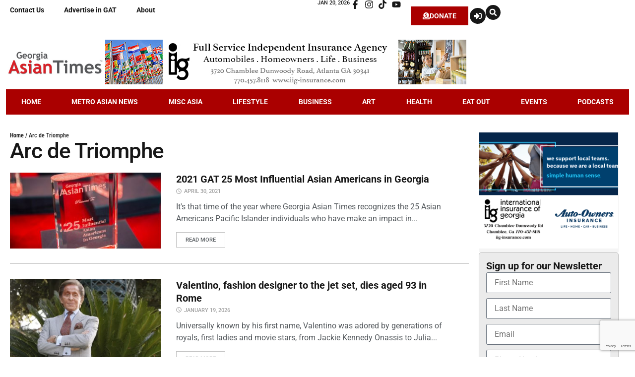

--- FILE ---
content_type: text/html; charset=UTF-8
request_url: https://gasiantimes.com/tag/arc-de-triomphe/
body_size: 43197
content:
<!doctype html>
<html lang="en-US">
<head>
	<meta charset="UTF-8">
	<meta name="viewport" content="width=device-width, initial-scale=1">
	<link rel="profile" href="https://gmpg.org/xfn/11">
	<meta name='robots' content='noindex, follow' />

	<!-- This site is optimized with the Yoast SEO plugin v26.8 - https://yoast.com/product/yoast-seo-wordpress/ -->
	<title>Arc de Triomphe Archives - Georgia Asian Times</title><link rel="preload" data-rocket-preload as="image" href="https://gasiantimes.com/wp-content/uploads/2025/11/Odwyer-Edenglan-Dec2.png" fetchpriority="high">
	<meta property="og:locale" content="en_US" />
	<meta property="og:type" content="article" />
	<meta property="og:title" content="Arc de Triomphe Archives - Georgia Asian Times" />
	<meta property="og:url" content="https://gasiantimes.com/tag/arc-de-triomphe/" />
	<meta property="og:site_name" content="Georgia Asian Times" />
	<meta property="og:image" content="https://gasiantimes.com/wp-content/uploads/2024/03/gat-cover.jpg" />
	<meta property="og:image:width" content="2048" />
	<meta property="og:image:height" content="1117" />
	<meta property="og:image:type" content="image/jpeg" />
	<meta name="twitter:card" content="summary_large_image" />
	<script type="application/ld+json" class="yoast-schema-graph">{"@context":"https://schema.org","@graph":[{"@type":"CollectionPage","@id":"https://gasiantimes.com/tag/arc-de-triomphe/","url":"https://gasiantimes.com/tag/arc-de-triomphe/","name":"Arc de Triomphe Archives - Georgia Asian Times","isPartOf":{"@id":"https://gasiantimes.com/#website"},"primaryImageOfPage":{"@id":"https://gasiantimes.com/tag/arc-de-triomphe/#primaryimage"},"image":{"@id":"https://gasiantimes.com/tag/arc-de-triomphe/#primaryimage"},"thumbnailUrl":"https://gasiantimes.com/wp-content/uploads/2021/09/arc_detriompe.jpeg","breadcrumb":{"@id":"https://gasiantimes.com/tag/arc-de-triomphe/#breadcrumb"},"inLanguage":"en-US"},{"@type":"ImageObject","inLanguage":"en-US","@id":"https://gasiantimes.com/tag/arc-de-triomphe/#primaryimage","url":"https://gasiantimes.com/wp-content/uploads/2021/09/arc_detriompe.jpeg","contentUrl":"https://gasiantimes.com/wp-content/uploads/2021/09/arc_detriompe.jpeg","width":1000,"height":667},{"@type":"BreadcrumbList","@id":"https://gasiantimes.com/tag/arc-de-triomphe/#breadcrumb","itemListElement":[{"@type":"ListItem","position":1,"name":"Home","item":"https://gasiantimes.com/"},{"@type":"ListItem","position":2,"name":"Arc de Triomphe"}]},{"@type":"WebSite","@id":"https://gasiantimes.com/#website","url":"https://gasiantimes.com/","name":"Georgia Asian Times","description":"Metro Atlanta Asian American and Pacific Islander News","publisher":{"@id":"https://gasiantimes.com/#organization"},"alternateName":"GAsianTimes","potentialAction":[{"@type":"SearchAction","target":{"@type":"EntryPoint","urlTemplate":"https://gasiantimes.com/?s={search_term_string}"},"query-input":{"@type":"PropertyValueSpecification","valueRequired":true,"valueName":"search_term_string"}}],"inLanguage":"en-US"},{"@type":"Organization","@id":"https://gasiantimes.com/#organization","name":"Georgia Asian Times","alternateName":"GAsianTimes","url":"https://gasiantimes.com/","logo":{"@type":"ImageObject","inLanguage":"en-US","@id":"https://gasiantimes.com/#/schema/logo/image/","url":"https://gasiantimes.com/wp-content/uploads/2021/06/gat-logo@2x.png","contentUrl":"https://gasiantimes.com/wp-content/uploads/2021/06/gat-logo@2x.png","width":544,"height":180,"caption":"Georgia Asian Times"},"image":{"@id":"https://gasiantimes.com/#/schema/logo/image/"},"sameAs":["https://www.facebook.com/AsianTimesGA","https://www.instagram.com/georgiaasiantimes/?igshid=YmMyMTA2M2Y=","https://www.tiktok.com/@asiantimesga?_t=8Zlgg5w9joY&_r=1"]}]}</script>
	<!-- / Yoast SEO plugin. -->


<link rel='dns-prefetch' href='//www.google.com' />
<link rel="alternate" type="application/rss+xml" title="Georgia Asian Times &raquo; Feed" href="https://gasiantimes.com/feed/" />
<link rel="alternate" type="application/rss+xml" title="Georgia Asian Times &raquo; Comments Feed" href="https://gasiantimes.com/comments/feed/" />
<link rel="alternate" type="text/calendar" title="Georgia Asian Times &raquo; iCal Feed" href="https://gasiantimes.com/events/?ical=1" />
<link rel="alternate" type="application/rss+xml" title="Georgia Asian Times &raquo; Arc de Triomphe Tag Feed" href="https://gasiantimes.com/tag/arc-de-triomphe/feed/" />
<!-- gasiantimes.com is managing ads with Advanced Ads 2.0.16 – https://wpadvancedads.com/ --><!--noptimize--><script id="gasia-ready">
			window.advanced_ads_ready=function(e,a){a=a||"complete";var d=function(e){return"interactive"===a?"loading"!==e:"complete"===e};d(document.readyState)?e():document.addEventListener("readystatechange",(function(a){d(a.target.readyState)&&e()}),{once:"interactive"===a})},window.advanced_ads_ready_queue=window.advanced_ads_ready_queue||[];		</script>
		<!--/noptimize--><style id='wp-img-auto-sizes-contain-inline-css'>
img:is([sizes=auto i],[sizes^="auto," i]){contain-intrinsic-size:3000px 1500px}
/*# sourceURL=wp-img-auto-sizes-contain-inline-css */
</style>
<style id='wp-emoji-styles-inline-css'>

	img.wp-smiley, img.emoji {
		display: inline !important;
		border: none !important;
		box-shadow: none !important;
		height: 1em !important;
		width: 1em !important;
		margin: 0 0.07em !important;
		vertical-align: -0.1em !important;
		background: none !important;
		padding: 0 !important;
	}
/*# sourceURL=wp-emoji-styles-inline-css */
</style>
<link rel='stylesheet' id='wp-block-library-css' href='https://gasiantimes.com/wp-includes/css/dist/block-library/style.min.css?ver=6.9' media='all' />
<link data-minify="1" rel='stylesheet' id='jet-engine-frontend-css' href='https://gasiantimes.com/wp-content/cache/min/1/wp-content/plugins/jet-engine/assets/css/frontend.css?ver=1737817722' media='all' />
<style id='global-styles-inline-css'>
:root{--wp--preset--aspect-ratio--square: 1;--wp--preset--aspect-ratio--4-3: 4/3;--wp--preset--aspect-ratio--3-4: 3/4;--wp--preset--aspect-ratio--3-2: 3/2;--wp--preset--aspect-ratio--2-3: 2/3;--wp--preset--aspect-ratio--16-9: 16/9;--wp--preset--aspect-ratio--9-16: 9/16;--wp--preset--color--black: #000000;--wp--preset--color--cyan-bluish-gray: #abb8c3;--wp--preset--color--white: #ffffff;--wp--preset--color--pale-pink: #f78da7;--wp--preset--color--vivid-red: #cf2e2e;--wp--preset--color--luminous-vivid-orange: #ff6900;--wp--preset--color--luminous-vivid-amber: #fcb900;--wp--preset--color--light-green-cyan: #7bdcb5;--wp--preset--color--vivid-green-cyan: #00d084;--wp--preset--color--pale-cyan-blue: #8ed1fc;--wp--preset--color--vivid-cyan-blue: #0693e3;--wp--preset--color--vivid-purple: #9b51e0;--wp--preset--gradient--vivid-cyan-blue-to-vivid-purple: linear-gradient(135deg,rgb(6,147,227) 0%,rgb(155,81,224) 100%);--wp--preset--gradient--light-green-cyan-to-vivid-green-cyan: linear-gradient(135deg,rgb(122,220,180) 0%,rgb(0,208,130) 100%);--wp--preset--gradient--luminous-vivid-amber-to-luminous-vivid-orange: linear-gradient(135deg,rgb(252,185,0) 0%,rgb(255,105,0) 100%);--wp--preset--gradient--luminous-vivid-orange-to-vivid-red: linear-gradient(135deg,rgb(255,105,0) 0%,rgb(207,46,46) 100%);--wp--preset--gradient--very-light-gray-to-cyan-bluish-gray: linear-gradient(135deg,rgb(238,238,238) 0%,rgb(169,184,195) 100%);--wp--preset--gradient--cool-to-warm-spectrum: linear-gradient(135deg,rgb(74,234,220) 0%,rgb(151,120,209) 20%,rgb(207,42,186) 40%,rgb(238,44,130) 60%,rgb(251,105,98) 80%,rgb(254,248,76) 100%);--wp--preset--gradient--blush-light-purple: linear-gradient(135deg,rgb(255,206,236) 0%,rgb(152,150,240) 100%);--wp--preset--gradient--blush-bordeaux: linear-gradient(135deg,rgb(254,205,165) 0%,rgb(254,45,45) 50%,rgb(107,0,62) 100%);--wp--preset--gradient--luminous-dusk: linear-gradient(135deg,rgb(255,203,112) 0%,rgb(199,81,192) 50%,rgb(65,88,208) 100%);--wp--preset--gradient--pale-ocean: linear-gradient(135deg,rgb(255,245,203) 0%,rgb(182,227,212) 50%,rgb(51,167,181) 100%);--wp--preset--gradient--electric-grass: linear-gradient(135deg,rgb(202,248,128) 0%,rgb(113,206,126) 100%);--wp--preset--gradient--midnight: linear-gradient(135deg,rgb(2,3,129) 0%,rgb(40,116,252) 100%);--wp--preset--font-size--small: 13px;--wp--preset--font-size--medium: 20px;--wp--preset--font-size--large: 36px;--wp--preset--font-size--x-large: 42px;--wp--preset--spacing--20: 0.44rem;--wp--preset--spacing--30: 0.67rem;--wp--preset--spacing--40: 1rem;--wp--preset--spacing--50: 1.5rem;--wp--preset--spacing--60: 2.25rem;--wp--preset--spacing--70: 3.38rem;--wp--preset--spacing--80: 5.06rem;--wp--preset--shadow--natural: 6px 6px 9px rgba(0, 0, 0, 0.2);--wp--preset--shadow--deep: 12px 12px 50px rgba(0, 0, 0, 0.4);--wp--preset--shadow--sharp: 6px 6px 0px rgba(0, 0, 0, 0.2);--wp--preset--shadow--outlined: 6px 6px 0px -3px rgb(255, 255, 255), 6px 6px rgb(0, 0, 0);--wp--preset--shadow--crisp: 6px 6px 0px rgb(0, 0, 0);}:root { --wp--style--global--content-size: 800px;--wp--style--global--wide-size: 1200px; }:where(body) { margin: 0; }.wp-site-blocks > .alignleft { float: left; margin-right: 2em; }.wp-site-blocks > .alignright { float: right; margin-left: 2em; }.wp-site-blocks > .aligncenter { justify-content: center; margin-left: auto; margin-right: auto; }:where(.wp-site-blocks) > * { margin-block-start: 24px; margin-block-end: 0; }:where(.wp-site-blocks) > :first-child { margin-block-start: 0; }:where(.wp-site-blocks) > :last-child { margin-block-end: 0; }:root { --wp--style--block-gap: 24px; }:root :where(.is-layout-flow) > :first-child{margin-block-start: 0;}:root :where(.is-layout-flow) > :last-child{margin-block-end: 0;}:root :where(.is-layout-flow) > *{margin-block-start: 24px;margin-block-end: 0;}:root :where(.is-layout-constrained) > :first-child{margin-block-start: 0;}:root :where(.is-layout-constrained) > :last-child{margin-block-end: 0;}:root :where(.is-layout-constrained) > *{margin-block-start: 24px;margin-block-end: 0;}:root :where(.is-layout-flex){gap: 24px;}:root :where(.is-layout-grid){gap: 24px;}.is-layout-flow > .alignleft{float: left;margin-inline-start: 0;margin-inline-end: 2em;}.is-layout-flow > .alignright{float: right;margin-inline-start: 2em;margin-inline-end: 0;}.is-layout-flow > .aligncenter{margin-left: auto !important;margin-right: auto !important;}.is-layout-constrained > .alignleft{float: left;margin-inline-start: 0;margin-inline-end: 2em;}.is-layout-constrained > .alignright{float: right;margin-inline-start: 2em;margin-inline-end: 0;}.is-layout-constrained > .aligncenter{margin-left: auto !important;margin-right: auto !important;}.is-layout-constrained > :where(:not(.alignleft):not(.alignright):not(.alignfull)){max-width: var(--wp--style--global--content-size);margin-left: auto !important;margin-right: auto !important;}.is-layout-constrained > .alignwide{max-width: var(--wp--style--global--wide-size);}body .is-layout-flex{display: flex;}.is-layout-flex{flex-wrap: wrap;align-items: center;}.is-layout-flex > :is(*, div){margin: 0;}body .is-layout-grid{display: grid;}.is-layout-grid > :is(*, div){margin: 0;}body{padding-top: 0px;padding-right: 0px;padding-bottom: 0px;padding-left: 0px;}a:where(:not(.wp-element-button)){text-decoration: underline;}:root :where(.wp-element-button, .wp-block-button__link){background-color: #32373c;border-width: 0;color: #fff;font-family: inherit;font-size: inherit;font-style: inherit;font-weight: inherit;letter-spacing: inherit;line-height: inherit;padding-top: calc(0.667em + 2px);padding-right: calc(1.333em + 2px);padding-bottom: calc(0.667em + 2px);padding-left: calc(1.333em + 2px);text-decoration: none;text-transform: inherit;}.has-black-color{color: var(--wp--preset--color--black) !important;}.has-cyan-bluish-gray-color{color: var(--wp--preset--color--cyan-bluish-gray) !important;}.has-white-color{color: var(--wp--preset--color--white) !important;}.has-pale-pink-color{color: var(--wp--preset--color--pale-pink) !important;}.has-vivid-red-color{color: var(--wp--preset--color--vivid-red) !important;}.has-luminous-vivid-orange-color{color: var(--wp--preset--color--luminous-vivid-orange) !important;}.has-luminous-vivid-amber-color{color: var(--wp--preset--color--luminous-vivid-amber) !important;}.has-light-green-cyan-color{color: var(--wp--preset--color--light-green-cyan) !important;}.has-vivid-green-cyan-color{color: var(--wp--preset--color--vivid-green-cyan) !important;}.has-pale-cyan-blue-color{color: var(--wp--preset--color--pale-cyan-blue) !important;}.has-vivid-cyan-blue-color{color: var(--wp--preset--color--vivid-cyan-blue) !important;}.has-vivid-purple-color{color: var(--wp--preset--color--vivid-purple) !important;}.has-black-background-color{background-color: var(--wp--preset--color--black) !important;}.has-cyan-bluish-gray-background-color{background-color: var(--wp--preset--color--cyan-bluish-gray) !important;}.has-white-background-color{background-color: var(--wp--preset--color--white) !important;}.has-pale-pink-background-color{background-color: var(--wp--preset--color--pale-pink) !important;}.has-vivid-red-background-color{background-color: var(--wp--preset--color--vivid-red) !important;}.has-luminous-vivid-orange-background-color{background-color: var(--wp--preset--color--luminous-vivid-orange) !important;}.has-luminous-vivid-amber-background-color{background-color: var(--wp--preset--color--luminous-vivid-amber) !important;}.has-light-green-cyan-background-color{background-color: var(--wp--preset--color--light-green-cyan) !important;}.has-vivid-green-cyan-background-color{background-color: var(--wp--preset--color--vivid-green-cyan) !important;}.has-pale-cyan-blue-background-color{background-color: var(--wp--preset--color--pale-cyan-blue) !important;}.has-vivid-cyan-blue-background-color{background-color: var(--wp--preset--color--vivid-cyan-blue) !important;}.has-vivid-purple-background-color{background-color: var(--wp--preset--color--vivid-purple) !important;}.has-black-border-color{border-color: var(--wp--preset--color--black) !important;}.has-cyan-bluish-gray-border-color{border-color: var(--wp--preset--color--cyan-bluish-gray) !important;}.has-white-border-color{border-color: var(--wp--preset--color--white) !important;}.has-pale-pink-border-color{border-color: var(--wp--preset--color--pale-pink) !important;}.has-vivid-red-border-color{border-color: var(--wp--preset--color--vivid-red) !important;}.has-luminous-vivid-orange-border-color{border-color: var(--wp--preset--color--luminous-vivid-orange) !important;}.has-luminous-vivid-amber-border-color{border-color: var(--wp--preset--color--luminous-vivid-amber) !important;}.has-light-green-cyan-border-color{border-color: var(--wp--preset--color--light-green-cyan) !important;}.has-vivid-green-cyan-border-color{border-color: var(--wp--preset--color--vivid-green-cyan) !important;}.has-pale-cyan-blue-border-color{border-color: var(--wp--preset--color--pale-cyan-blue) !important;}.has-vivid-cyan-blue-border-color{border-color: var(--wp--preset--color--vivid-cyan-blue) !important;}.has-vivid-purple-border-color{border-color: var(--wp--preset--color--vivid-purple) !important;}.has-vivid-cyan-blue-to-vivid-purple-gradient-background{background: var(--wp--preset--gradient--vivid-cyan-blue-to-vivid-purple) !important;}.has-light-green-cyan-to-vivid-green-cyan-gradient-background{background: var(--wp--preset--gradient--light-green-cyan-to-vivid-green-cyan) !important;}.has-luminous-vivid-amber-to-luminous-vivid-orange-gradient-background{background: var(--wp--preset--gradient--luminous-vivid-amber-to-luminous-vivid-orange) !important;}.has-luminous-vivid-orange-to-vivid-red-gradient-background{background: var(--wp--preset--gradient--luminous-vivid-orange-to-vivid-red) !important;}.has-very-light-gray-to-cyan-bluish-gray-gradient-background{background: var(--wp--preset--gradient--very-light-gray-to-cyan-bluish-gray) !important;}.has-cool-to-warm-spectrum-gradient-background{background: var(--wp--preset--gradient--cool-to-warm-spectrum) !important;}.has-blush-light-purple-gradient-background{background: var(--wp--preset--gradient--blush-light-purple) !important;}.has-blush-bordeaux-gradient-background{background: var(--wp--preset--gradient--blush-bordeaux) !important;}.has-luminous-dusk-gradient-background{background: var(--wp--preset--gradient--luminous-dusk) !important;}.has-pale-ocean-gradient-background{background: var(--wp--preset--gradient--pale-ocean) !important;}.has-electric-grass-gradient-background{background: var(--wp--preset--gradient--electric-grass) !important;}.has-midnight-gradient-background{background: var(--wp--preset--gradient--midnight) !important;}.has-small-font-size{font-size: var(--wp--preset--font-size--small) !important;}.has-medium-font-size{font-size: var(--wp--preset--font-size--medium) !important;}.has-large-font-size{font-size: var(--wp--preset--font-size--large) !important;}.has-x-large-font-size{font-size: var(--wp--preset--font-size--x-large) !important;}
:root :where(.wp-block-pullquote){font-size: 1.5em;line-height: 1.6;}
/*# sourceURL=global-styles-inline-css */
</style>
<link data-minify="1" rel='stylesheet' id='bwg_fonts-css' href='https://gasiantimes.com/wp-content/cache/min/1/wp-content/plugins/photo-gallery/css/bwg-fonts/fonts.css?ver=1737817722' media='all' />
<link rel='stylesheet' id='sumoselect-css' href='https://gasiantimes.com/wp-content/plugins/photo-gallery/css/sumoselect.min.css?ver=3.4.6' media='all' />
<link rel='stylesheet' id='mCustomScrollbar-css' href='https://gasiantimes.com/wp-content/plugins/photo-gallery/css/jquery.mCustomScrollbar.min.css?ver=3.1.5' media='all' />
<link rel='stylesheet' id='bwg_googlefonts-css' href='https://fonts.googleapis.com/css?family=Ubuntu&#038;subset=greek,latin,greek-ext,vietnamese,cyrillic-ext,latin-ext,cyrillic' media='all' />
<link rel='stylesheet' id='bwg_frontend-css' href='https://gasiantimes.com/wp-content/cache/background-css/gasiantimes.com/wp-content/plugins/photo-gallery/css/styles.min.css?ver=1.8.35&wpr_t=1768891513' media='all' />
<link data-minify="1" rel='stylesheet' id='tribe-events-v2-single-skeleton-css' href='https://gasiantimes.com/wp-content/cache/min/1/wp-content/plugins/the-events-calendar/build/css/tribe-events-single-skeleton.css?ver=1747808373' media='all' />
<link data-minify="1" rel='stylesheet' id='tribe-events-v2-single-skeleton-full-css' href='https://gasiantimes.com/wp-content/cache/min/1/wp-content/plugins/the-events-calendar/build/css/tribe-events-single-full.css?ver=1747808373' media='all' />
<link data-minify="1" rel='stylesheet' id='tec-events-elementor-widgets-base-styles-css' href='https://gasiantimes.com/wp-content/cache/min/1/wp-content/plugins/the-events-calendar/build/css/integrations/plugins/elementor/widgets/widget-base.css?ver=1747808373' media='all' />
<link data-minify="1" rel='stylesheet' id='hello-elementor-css' href='https://gasiantimes.com/wp-content/cache/min/1/wp-content/themes/hello-elementor/assets/css/reset.css?ver=1759317280' media='all' />
<link data-minify="1" rel='stylesheet' id='hello-elementor-header-footer-css' href='https://gasiantimes.com/wp-content/cache/min/1/wp-content/themes/hello-elementor/assets/css/header-footer.css?ver=1759317280' media='all' />
<link data-minify="1" rel='stylesheet' id='font-awesome-all-css' href='https://gasiantimes.com/wp-content/cache/min/1/wp-content/plugins/jet-menu/assets/public/lib/font-awesome/css/all.min.css?ver=1737817722' media='all' />
<link rel='stylesheet' id='font-awesome-v4-shims-css' href='https://gasiantimes.com/wp-content/plugins/jet-menu/assets/public/lib/font-awesome/css/v4-shims.min.css?ver=5.12.0' media='all' />
<link data-minify="1" rel='stylesheet' id='jet-menu-public-styles-css' href='https://gasiantimes.com/wp-content/cache/min/1/wp-content/plugins/jet-menu/assets/public/css/public.css?ver=1737817722' media='all' />
<link rel='stylesheet' id='elementor-frontend-css' href='https://gasiantimes.com/wp-content/uploads/elementor/css/custom-frontend.min.css?ver=1768906049' media='all' />
<style id='elementor-frontend-inline-css'>
.elementor-kit-53254{--e-global-color-primary:#AA0000;--e-global-color-secondary:#53585C;--e-global-color-text:#171717;--e-global-color-accent:#F70D28;--e-global-color-d6e4e53:#FFFFFF;--e-global-color-6fa5b42:#A0A0A0;--e-global-color-d9acefa:#C0C0C0;--e-global-typography-primary-font-family:"Roboto";--e-global-typography-primary-font-size:1em;--e-global-typography-primary-font-weight:700;--e-global-typography-primary-line-height:1em;--e-global-typography-secondary-font-family:"Roboto Condensed";--e-global-typography-secondary-font-weight:600;--e-global-typography-secondary-line-height:1.3em;--e-global-typography-text-font-family:"Roboto";--e-global-typography-text-font-size:1rem;--e-global-typography-text-font-weight:400;--e-global-typography-text-line-height:1.5em;--e-global-typography-accent-font-family:"Roboto";--e-global-typography-accent-font-size:0.8em;--e-global-typography-accent-font-weight:500;--e-global-typography-accent-text-transform:uppercase;--e-global-typography-accent-line-height:1em;--e-global-typography-43b938e-font-family:"Roboto";--e-global-typography-43b938e-font-size:2.9rem;--e-global-typography-43b938e-font-weight:500;--e-global-typography-43b938e-line-height:3.1rem;--e-global-typography-43b938e-letter-spacing:-1px;--e-global-typography-3779dc7-font-family:"Roboto";--e-global-typography-3779dc7-font-size:2.75rem;--e-global-typography-3779dc7-font-weight:500;--e-global-typography-3779dc7-line-height:2.95rem;--e-global-typography-3779dc7-letter-spacing:-1.1px;--e-global-typography-540de60-font-family:"Roboto";--e-global-typography-540de60-font-size:2.125rem;--e-global-typography-540de60-letter-spacing:-0.6px;--e-global-typography-e80842c-font-family:"Roboto";--e-global-typography-e80842c-font-size:1.85rem;--e-global-typography-e80842c-line-height:0.8em;--e-global-typography-3f8d3d6-font-size:1.25rem;--e-global-typography-3f8d3d6-line-height:1.3em;--e-global-typography-933ee7a-font-size:1rem;--e-global-typography-933ee7a-line-height:1.3em;--e-global-typography-d5668b0-font-family:"Roboto";--e-global-typography-d5668b0-font-size:1.75rem;--e-global-typography-d5668b0-font-weight:500;--e-global-typography-d5668b0-line-height:1.25em;--e-global-typography-551da71-font-size:1.2rem;--e-global-typography-551da71-font-weight:500;--e-global-typography-551da71-line-height:1.25em;font-family:"Roboto", Sans-serif;font-size:14px;}.elementor-kit-53254 button:hover,.elementor-kit-53254 button:focus,.elementor-kit-53254 input[type="button"]:hover,.elementor-kit-53254 input[type="button"]:focus,.elementor-kit-53254 input[type="submit"]:hover,.elementor-kit-53254 input[type="submit"]:focus,.elementor-kit-53254 .elementor-button:hover,.elementor-kit-53254 .elementor-button:focus{background-color:var( --e-global-color-accent );color:var( --e-global-color-d6e4e53 );}.elementor-kit-53254 e-page-transition{background-color:#FFBC7D;}.elementor-kit-53254 p{margin-block-end:14px;}.elementor-kit-53254 a{color:var( --e-global-color-text );}.elementor-kit-53254 a:hover{color:var( --e-global-color-accent );}.elementor-kit-53254 h1{font-size:3.7rem;}.elementor-kit-53254 h2{font-size:2.73rem;}.elementor-kit-53254 h3{font-size:2.25rem;}.elementor-kit-53254 h4{font-size:1.875rem;}.elementor-kit-53254 h5{font-size:1.5rem;}.elementor-kit-53254 h6{font-size:1.25rem;}.elementor-kit-53254 button,.elementor-kit-53254 input[type="button"],.elementor-kit-53254 input[type="submit"],.elementor-kit-53254 .elementor-button{font-family:var( --e-global-typography-text-font-family ), Sans-serif;font-size:var( --e-global-typography-text-font-size );font-weight:var( --e-global-typography-text-font-weight );line-height:var( --e-global-typography-text-line-height );color:var( --e-global-color-primary );border-style:solid;}.elementor-section.elementor-section-boxed > .elementor-container{max-width:1356px;}.e-con{--container-max-width:1356px;}.elementor-widget:not(:last-child){margin-block-end:20px;}.elementor-element{--widgets-spacing:20px 20px;--widgets-spacing-row:20px;--widgets-spacing-column:20px;}{}h1.entry-title{display:var(--page-title-display);}@media(max-width:1366px){.elementor-kit-53254 button,.elementor-kit-53254 input[type="button"],.elementor-kit-53254 input[type="submit"],.elementor-kit-53254 .elementor-button{font-size:var( --e-global-typography-text-font-size );line-height:var( --e-global-typography-text-line-height );}}@media(max-width:1024px){.elementor-kit-53254{--e-global-typography-primary-font-size:0.9rem;--e-global-typography-accent-font-size:0.7rem;}.elementor-kit-53254 button,.elementor-kit-53254 input[type="button"],.elementor-kit-53254 input[type="submit"],.elementor-kit-53254 .elementor-button{font-size:var( --e-global-typography-text-font-size );line-height:var( --e-global-typography-text-line-height );}.elementor-section.elementor-section-boxed > .elementor-container{max-width:1024px;}.e-con{--container-max-width:1024px;}}@media(max-width:767px){.elementor-kit-53254{--e-global-typography-accent-line-height:1.2em;--e-global-typography-43b938e-font-size:2.25rem;--e-global-typography-43b938e-line-height:1.1em;}.elementor-kit-53254 button,.elementor-kit-53254 input[type="button"],.elementor-kit-53254 input[type="submit"],.elementor-kit-53254 .elementor-button{font-size:var( --e-global-typography-text-font-size );line-height:var( --e-global-typography-text-line-height );}.elementor-section.elementor-section-boxed > .elementor-container{max-width:767px;}.e-con{--container-max-width:767px;}}/* Start custom CSS */.jet-blog-icon {
    vertical-align: middle;
}/* End custom CSS */
.elementor-53336 .elementor-element.elementor-element-32bacb6{--display:flex;--flex-direction:column;--container-widget-width:calc( ( 1 - var( --container-widget-flex-grow ) ) * 100% );--container-widget-height:initial;--container-widget-flex-grow:0;--container-widget-align-self:initial;--flex-wrap-mobile:wrap;--align-items:center;--gap:0px 0px;--row-gap:0px;--column-gap:0px;--flex-wrap:wrap;border-style:none;--border-style:none;--padding-top:0%;--padding-bottom:0%;--padding-left:0%;--padding-right:0%;}.elementor-53336 .elementor-element.elementor-element-287b52db{--display:flex;--flex-direction:row;--container-widget-width:calc( ( 1 - var( --container-widget-flex-grow ) ) * 100% );--container-widget-height:100%;--container-widget-flex-grow:1;--container-widget-align-self:stretch;--flex-wrap-mobile:wrap;--justify-content:space-between;--align-items:stretch;--gap:10px 10px;--row-gap:10px;--column-gap:10px;border-style:solid;--border-style:solid;border-width:0px 0px 1px 0px;--border-top-width:0px;--border-right-width:0px;--border-bottom-width:1px;--border-left-width:0px;border-color:var( --e-global-color-d9acefa );--border-color:var( --e-global-color-d9acefa );--margin-top:0px;--margin-bottom:0px;--margin-left:0px;--margin-right:0px;--padding-top:0px;--padding-bottom:0px;--padding-left:0px;--padding-right:0px;--z-index:990;}.elementor-53336 .elementor-element.elementor-element-287b52db:not(.elementor-motion-effects-element-type-background), .elementor-53336 .elementor-element.elementor-element-287b52db > .elementor-motion-effects-container > .elementor-motion-effects-layer{background-color:var( --e-global-color-d6e4e53 );}.elementor-53336 .elementor-element.elementor-element-58b7817{--display:flex;--flex-direction:row;--container-widget-width:calc( ( 1 - var( --container-widget-flex-grow ) ) * 100% );--container-widget-height:100%;--container-widget-flex-grow:1;--container-widget-align-self:stretch;--flex-wrap-mobile:wrap;--justify-content:space-between;--align-items:center;--margin-top:0px;--margin-bottom:0px;--margin-left:0px;--margin-right:0px;--padding-top:0px;--padding-bottom:0px;--padding-left:0px;--padding-right:0px;--z-index:999;}.elementor-widget-nav-menu .elementor-nav-menu .elementor-item{font-family:var( --e-global-typography-primary-font-family ), Sans-serif;font-size:var( --e-global-typography-primary-font-size );font-weight:var( --e-global-typography-primary-font-weight );line-height:var( --e-global-typography-primary-line-height );}.elementor-widget-nav-menu .elementor-nav-menu--main .elementor-item{color:var( --e-global-color-text );fill:var( --e-global-color-text );}.elementor-widget-nav-menu .elementor-nav-menu--main .elementor-item:hover,
					.elementor-widget-nav-menu .elementor-nav-menu--main .elementor-item.elementor-item-active,
					.elementor-widget-nav-menu .elementor-nav-menu--main .elementor-item.highlighted,
					.elementor-widget-nav-menu .elementor-nav-menu--main .elementor-item:focus{color:var( --e-global-color-accent );fill:var( --e-global-color-accent );}.elementor-widget-nav-menu .elementor-nav-menu--main:not(.e--pointer-framed) .elementor-item:before,
					.elementor-widget-nav-menu .elementor-nav-menu--main:not(.e--pointer-framed) .elementor-item:after{background-color:var( --e-global-color-accent );}.elementor-widget-nav-menu .e--pointer-framed .elementor-item:before,
					.elementor-widget-nav-menu .e--pointer-framed .elementor-item:after{border-color:var( --e-global-color-accent );}.elementor-widget-nav-menu{--e-nav-menu-divider-color:var( --e-global-color-text );}.elementor-widget-nav-menu .elementor-nav-menu--dropdown .elementor-item, .elementor-widget-nav-menu .elementor-nav-menu--dropdown  .elementor-sub-item{font-family:var( --e-global-typography-accent-font-family ), Sans-serif;font-size:var( --e-global-typography-accent-font-size );font-weight:var( --e-global-typography-accent-font-weight );text-transform:var( --e-global-typography-accent-text-transform );}.elementor-53336 .elementor-element.elementor-element-3e23c8d3 .elementor-menu-toggle{margin:0 auto;}.elementor-53336 .elementor-element.elementor-element-ee1565d{z-index:1001;}.elementor-53336 .elementor-element.elementor-element-ee1565d .jet-mobile-menu__toggle .jet-mobile-menu__toggle-icon{color:var( --e-global-color-text );}.elementor-53336 .elementor-element.elementor-element-ee1565d .jet-mobile-menu__container .jet-mobile-menu__back i{color:var( --e-global-color-secondary );}.elementor-53336 .elementor-element.elementor-element-ee1565d .jet-mobile-menu__container .jet-mobile-menu__back svg{color:var( --e-global-color-secondary );}.elementor-53336 .elementor-element.elementor-element-ee1565d .jet-mobile-menu__container{z-index:999;}.elementor-53336 .elementor-element.elementor-element-ee1565d .jet-mobile-menu-widget .jet-mobile-menu-cover{z-index:calc(999-1);}.elementor-53336 .elementor-element.elementor-element-ee1565d .jet-mobile-menu__container .jet-mobile-menu__before-template{padding:15px 0px 15px 0px;}.elementor-53336 .elementor-element.elementor-element-ee1565d .jet-mobile-menu__container .jet-mobile-menu__after-template{padding:15px 0px 0px 0px;}.elementor-53336 .elementor-element.elementor-element-ee1565d .jet-mobile-menu__item .jet-menu-label{font-family:var( --e-global-typography-primary-font-family ), Sans-serif;font-size:var( --e-global-typography-primary-font-size );font-weight:var( --e-global-typography-primary-font-weight );line-height:var( --e-global-typography-primary-line-height );}.elementor-53336 .elementor-element.elementor-element-ee1565d .jet-mobile-menu__item.jet-mobile-menu__item--active .jet-menu-label{color:var( --e-global-color-accent );}.elementor-53336 .elementor-element.elementor-element-0a50137{--display:flex;--flex-direction:row;--container-widget-width:initial;--container-widget-height:100%;--container-widget-flex-grow:1;--container-widget-align-self:stretch;--flex-wrap-mobile:wrap;--justify-content:center;--margin-top:0px;--margin-bottom:0px;--margin-left:0px;--margin-right:0px;--padding-top:0px;--padding-bottom:0px;--padding-left:0px;--padding-right:0px;}.elementor-widget-image .widget-image-caption{color:var( --e-global-color-text );font-family:var( --e-global-typography-text-font-family ), Sans-serif;font-size:var( --e-global-typography-text-font-size );font-weight:var( --e-global-typography-text-font-weight );line-height:var( --e-global-typography-text-line-height );}.elementor-53336 .elementor-element.elementor-element-466b44d{z-index:990;text-align:center;}.elementor-53336 .elementor-element.elementor-element-466b44d img{height:60px;object-fit:contain;object-position:center center;}.elementor-53336 .elementor-element.elementor-element-059c745{--display:flex;--flex-direction:row;--container-widget-width:calc( ( 1 - var( --container-widget-flex-grow ) ) * 100% );--container-widget-height:100%;--container-widget-flex-grow:1;--container-widget-align-self:stretch;--flex-wrap-mobile:wrap;--justify-content:flex-end;--align-items:center;border-style:none;--border-style:none;--margin-top:0px;--margin-bottom:0px;--margin-left:0px;--margin-right:0px;--padding-top:0px;--padding-bottom:0px;--padding-left:0px;--padding-right:0px;}.elementor-widget-icon-list .elementor-icon-list-item:not(:last-child):after{border-color:var( --e-global-color-text );}.elementor-widget-icon-list .elementor-icon-list-icon i{color:var( --e-global-color-primary );}.elementor-widget-icon-list .elementor-icon-list-icon svg{fill:var( --e-global-color-primary );}.elementor-widget-icon-list .elementor-icon-list-item > .elementor-icon-list-text, .elementor-widget-icon-list .elementor-icon-list-item > a{font-family:var( --e-global-typography-text-font-family ), Sans-serif;font-size:var( --e-global-typography-text-font-size );font-weight:var( --e-global-typography-text-font-weight );line-height:var( --e-global-typography-text-line-height );}.elementor-widget-icon-list .elementor-icon-list-text{color:var( --e-global-color-secondary );}.elementor-53336 .elementor-element.elementor-element-d3ebaf6 > .elementor-widget-container{margin:0px 0px 0px 0px;padding:0px 0px 0px 0px;}.elementor-53336 .elementor-element.elementor-element-d3ebaf6 .elementor-icon-list-icon i{transition:color 0.3s;}.elementor-53336 .elementor-element.elementor-element-d3ebaf6 .elementor-icon-list-icon svg{transition:fill 0.3s;}.elementor-53336 .elementor-element.elementor-element-d3ebaf6{--e-icon-list-icon-size:14px;--icon-vertical-offset:0px;}.elementor-53336 .elementor-element.elementor-element-d3ebaf6 .elementor-icon-list-item > .elementor-icon-list-text, .elementor-53336 .elementor-element.elementor-element-d3ebaf6 .elementor-icon-list-item > a{font-family:var( --e-global-typography-accent-font-family ), Sans-serif;font-size:var( --e-global-typography-accent-font-size );font-weight:var( --e-global-typography-accent-font-weight );text-transform:var( --e-global-typography-accent-text-transform );line-height:var( --e-global-typography-accent-line-height );}.elementor-53336 .elementor-element.elementor-element-d3ebaf6 .elementor-icon-list-text{color:var( --e-global-color-text );transition:color 0.3s;}.elementor-53336 .elementor-element.elementor-element-51b024c .elementor-icon-list-items:not(.elementor-inline-items) .elementor-icon-list-item:not(:last-child){padding-block-end:calc(15px/2);}.elementor-53336 .elementor-element.elementor-element-51b024c .elementor-icon-list-items:not(.elementor-inline-items) .elementor-icon-list-item:not(:first-child){margin-block-start:calc(15px/2);}.elementor-53336 .elementor-element.elementor-element-51b024c .elementor-icon-list-items.elementor-inline-items .elementor-icon-list-item{margin-inline:calc(15px/2);}.elementor-53336 .elementor-element.elementor-element-51b024c .elementor-icon-list-items.elementor-inline-items{margin-inline:calc(-15px/2);}.elementor-53336 .elementor-element.elementor-element-51b024c .elementor-icon-list-items.elementor-inline-items .elementor-icon-list-item:after{inset-inline-end:calc(-15px/2);}.elementor-53336 .elementor-element.elementor-element-51b024c .elementor-icon-list-icon i{color:var( --e-global-color-text );transition:color 0.3s;}.elementor-53336 .elementor-element.elementor-element-51b024c .elementor-icon-list-icon svg{fill:var( --e-global-color-text );transition:fill 0.3s;}.elementor-53336 .elementor-element.elementor-element-51b024c .elementor-icon-list-item:hover .elementor-icon-list-icon i{color:var( --e-global-color-accent );}.elementor-53336 .elementor-element.elementor-element-51b024c .elementor-icon-list-item:hover .elementor-icon-list-icon svg{fill:var( --e-global-color-accent );}.elementor-53336 .elementor-element.elementor-element-51b024c{--e-icon-list-icon-size:18px;--e-icon-list-icon-align:center;--e-icon-list-icon-margin:0 calc(var(--e-icon-list-icon-size, 1em) * 0.125);--icon-vertical-offset:0px;}.elementor-53336 .elementor-element.elementor-element-51b024c .elementor-icon-list-text{transition:color 0.3s;}.elementor-53336 .elementor-element.elementor-element-e3d8ebb{--display:flex;--flex-direction:row;--container-widget-width:calc( ( 1 - var( --container-widget-flex-grow ) ) * 100% );--container-widget-height:100%;--container-widget-flex-grow:1;--container-widget-align-self:stretch;--flex-wrap-mobile:wrap;--justify-content:flex-end;--align-items:center;--gap:10px 10px;--row-gap:10px;--column-gap:10px;}.elementor-widget-button .elementor-button{background-color:var( --e-global-color-accent );font-family:var( --e-global-typography-accent-font-family ), Sans-serif;font-size:var( --e-global-typography-accent-font-size );font-weight:var( --e-global-typography-accent-font-weight );text-transform:var( --e-global-typography-accent-text-transform );line-height:var( --e-global-typography-accent-line-height );}.elementor-53336 .elementor-element.elementor-element-2163ff4 .elementor-button{background-color:var( --e-global-color-primary );font-family:var( --e-global-typography-primary-font-family ), Sans-serif;font-size:var( --e-global-typography-primary-font-size );font-weight:var( --e-global-typography-primary-font-weight );line-height:var( --e-global-typography-primary-line-height );fill:var( --e-global-color-d6e4e53 );color:var( --e-global-color-d6e4e53 );}.elementor-53336 .elementor-element.elementor-element-2163ff4 .elementor-button:hover, .elementor-53336 .elementor-element.elementor-element-2163ff4 .elementor-button:focus{background-color:var( --e-global-color-accent );}.elementor-53336 .elementor-element.elementor-element-2163ff4 .elementor-button-content-wrapper{flex-direction:row;}.elementor-widget-icon.elementor-view-stacked .elementor-icon{background-color:var( --e-global-color-primary );}.elementor-widget-icon.elementor-view-framed .elementor-icon, .elementor-widget-icon.elementor-view-default .elementor-icon{color:var( --e-global-color-primary );border-color:var( --e-global-color-primary );}.elementor-widget-icon.elementor-view-framed .elementor-icon, .elementor-widget-icon.elementor-view-default .elementor-icon svg{fill:var( --e-global-color-primary );}.elementor-53336 .elementor-element.elementor-element-8e64049{width:auto;max-width:auto;}.elementor-53336 .elementor-element.elementor-element-8e64049.elementor-element{--align-self:center;--flex-grow:0;--flex-shrink:0;}.elementor-53336 .elementor-element.elementor-element-8e64049.elementor-view-stacked .elementor-icon{background-color:var( --e-global-color-text );}.elementor-53336 .elementor-element.elementor-element-8e64049.elementor-view-framed .elementor-icon, .elementor-53336 .elementor-element.elementor-element-8e64049.elementor-view-default .elementor-icon{color:var( --e-global-color-text );border-color:var( --e-global-color-text );}.elementor-53336 .elementor-element.elementor-element-8e64049.elementor-view-framed .elementor-icon, .elementor-53336 .elementor-element.elementor-element-8e64049.elementor-view-default .elementor-icon svg{fill:var( --e-global-color-text );}.elementor-53336 .elementor-element.elementor-element-8e64049.elementor-view-stacked .elementor-icon:hover{background-color:var( --e-global-color-accent );}.elementor-53336 .elementor-element.elementor-element-8e64049.elementor-view-framed .elementor-icon:hover, .elementor-53336 .elementor-element.elementor-element-8e64049.elementor-view-default .elementor-icon:hover{color:var( --e-global-color-accent );border-color:var( --e-global-color-accent );}.elementor-53336 .elementor-element.elementor-element-8e64049.elementor-view-framed .elementor-icon:hover, .elementor-53336 .elementor-element.elementor-element-8e64049.elementor-view-default .elementor-icon:hover svg{fill:var( --e-global-color-accent );}.elementor-53336 .elementor-element.elementor-element-8e64049 .elementor-icon{font-size:16px;}.elementor-53336 .elementor-element.elementor-element-8e64049 .elementor-icon svg{height:16px;}.elementor-53336 .elementor-element.elementor-element-d516133{width:auto;max-width:auto;}.elementor-53336 .elementor-element.elementor-element-d516133.elementor-element{--align-self:center;--flex-grow:0;--flex-shrink:0;}.elementor-53336 .elementor-element.elementor-element-d516133.elementor-view-stacked .elementor-icon{background-color:var( --e-global-color-text );}.elementor-53336 .elementor-element.elementor-element-d516133.elementor-view-framed .elementor-icon, .elementor-53336 .elementor-element.elementor-element-d516133.elementor-view-default .elementor-icon{color:var( --e-global-color-text );border-color:var( --e-global-color-text );}.elementor-53336 .elementor-element.elementor-element-d516133.elementor-view-framed .elementor-icon, .elementor-53336 .elementor-element.elementor-element-d516133.elementor-view-default .elementor-icon svg{fill:var( --e-global-color-text );}.elementor-53336 .elementor-element.elementor-element-d516133.elementor-view-stacked .elementor-icon:hover{background-color:var( --e-global-color-accent );}.elementor-53336 .elementor-element.elementor-element-d516133.elementor-view-framed .elementor-icon:hover, .elementor-53336 .elementor-element.elementor-element-d516133.elementor-view-default .elementor-icon:hover{color:var( --e-global-color-accent );border-color:var( --e-global-color-accent );}.elementor-53336 .elementor-element.elementor-element-d516133.elementor-view-framed .elementor-icon:hover, .elementor-53336 .elementor-element.elementor-element-d516133.elementor-view-default .elementor-icon:hover svg{fill:var( --e-global-color-accent );}.elementor-53336 .elementor-element.elementor-element-d516133 .elementor-icon{font-size:16px;}.elementor-53336 .elementor-element.elementor-element-d516133 .elementor-icon svg{height:16px;}.elementor-widget-search-form input[type="search"].elementor-search-form__input{font-family:var( --e-global-typography-text-font-family ), Sans-serif;font-size:var( --e-global-typography-text-font-size );font-weight:var( --e-global-typography-text-font-weight );line-height:var( --e-global-typography-text-line-height );}.elementor-widget-search-form .elementor-search-form__input,
					.elementor-widget-search-form .elementor-search-form__icon,
					.elementor-widget-search-form .elementor-lightbox .dialog-lightbox-close-button,
					.elementor-widget-search-form .elementor-lightbox .dialog-lightbox-close-button:hover,
					.elementor-widget-search-form.elementor-search-form--skin-full_screen input[type="search"].elementor-search-form__input{color:var( --e-global-color-text );fill:var( --e-global-color-text );}.elementor-widget-search-form .elementor-search-form__submit{font-family:var( --e-global-typography-text-font-family ), Sans-serif;font-size:var( --e-global-typography-text-font-size );font-weight:var( --e-global-typography-text-font-weight );line-height:var( --e-global-typography-text-line-height );background-color:var( --e-global-color-secondary );}.elementor-53336 .elementor-element.elementor-element-c78c49f .elementor-search-form{text-align:end;}.elementor-53336 .elementor-element.elementor-element-c78c49f .elementor-search-form__toggle{--e-search-form-toggle-size:30px;--e-search-form-toggle-color:var( --e-global-color-d6e4e53 );--e-search-form-toggle-background-color:var( --e-global-color-text );--e-search-form-toggle-icon-size:calc(50em / 100);--e-search-form-toggle-border-radius:100px;}.elementor-53336 .elementor-element.elementor-element-c78c49f.elementor-search-form--skin-full_screen .elementor-search-form__container{background-color:#171717B5;}.elementor-53336 .elementor-element.elementor-element-c78c49f input[type="search"].elementor-search-form__input{font-family:var( --e-global-typography-540de60-font-family ), Sans-serif;font-size:var( --e-global-typography-540de60-font-size );letter-spacing:var( --e-global-typography-540de60-letter-spacing );}.elementor-53336 .elementor-element.elementor-element-c78c49f .elementor-search-form__input,
					.elementor-53336 .elementor-element.elementor-element-c78c49f .elementor-search-form__icon,
					.elementor-53336 .elementor-element.elementor-element-c78c49f .elementor-lightbox .dialog-lightbox-close-button,
					.elementor-53336 .elementor-element.elementor-element-c78c49f .elementor-lightbox .dialog-lightbox-close-button:hover,
					.elementor-53336 .elementor-element.elementor-element-c78c49f.elementor-search-form--skin-full_screen input[type="search"].elementor-search-form__input{color:var( --e-global-color-d6e4e53 );fill:var( --e-global-color-d6e4e53 );}.elementor-53336 .elementor-element.elementor-element-c78c49f:not(.elementor-search-form--skin-full_screen) .elementor-search-form__container{border-color:rgba(255,255,255,0.5);border-radius:0px;}.elementor-53336 .elementor-element.elementor-element-c78c49f.elementor-search-form--skin-full_screen input[type="search"].elementor-search-form__input{border-color:rgba(255,255,255,0.5);border-radius:0px;}.elementor-53336 .elementor-element.elementor-element-c78c49f:not(.elementor-search-form--skin-full_screen) .elementor-search-form--focus .elementor-search-form__input,
					.elementor-53336 .elementor-element.elementor-element-c78c49f .elementor-search-form--focus .elementor-search-form__icon,
					.elementor-53336 .elementor-element.elementor-element-c78c49f .elementor-lightbox .dialog-lightbox-close-button:hover,
					.elementor-53336 .elementor-element.elementor-element-c78c49f.elementor-search-form--skin-full_screen input[type="search"].elementor-search-form__input:focus{color:var( --e-global-color-d6e4e53 );fill:var( --e-global-color-d6e4e53 );}.elementor-53336 .elementor-element.elementor-element-c78c49f .elementor-search-form__toggle:hover{--e-search-form-toggle-color:var( --e-global-color-d6e4e53 );--e-search-form-toggle-background-color:var( --e-global-color-accent );}.elementor-53336 .elementor-element.elementor-element-c78c49f .elementor-search-form__toggle:focus{--e-search-form-toggle-color:var( --e-global-color-d6e4e53 );--e-search-form-toggle-background-color:var( --e-global-color-accent );}.elementor-53336 .elementor-element.elementor-element-652b95df{--display:flex;--flex-direction:column;--container-widget-width:calc( ( 1 - var( --container-widget-flex-grow ) ) * 100% );--container-widget-height:initial;--container-widget-flex-grow:0;--container-widget-align-self:initial;--flex-wrap-mobile:wrap;--justify-content:space-between;--align-items:center;--gap:10px 10px;--row-gap:10px;--column-gap:10px;--margin-top:0px;--margin-bottom:0px;--margin-left:0px;--margin-right:0px;--padding-top:15px;--padding-bottom:15px;--padding-left:12px;--padding-right:12px;}.elementor-53336 .elementor-element.elementor-element-652b95df:not(.elementor-motion-effects-element-type-background), .elementor-53336 .elementor-element.elementor-element-652b95df > .elementor-motion-effects-container > .elementor-motion-effects-layer{background-color:#ffffff;}.elementor-53336 .elementor-element.elementor-element-f21245f{--display:flex;--flex-direction:row;--container-widget-width:calc( ( 1 - var( --container-widget-flex-grow ) ) * 100% );--container-widget-height:100%;--container-widget-flex-grow:1;--container-widget-align-self:stretch;--flex-wrap-mobile:wrap;--justify-content:space-between;--align-items:center;--padding-top:0px;--padding-bottom:0px;--padding-left:0px;--padding-right:0px;}.elementor-53336 .elementor-element.elementor-element-1bf8c79a{text-align:start;}.elementor-53336 .elementor-element.elementor-element-1bf8c79a img{width:200px;}.elementor-53336 .elementor-element.elementor-element-3805ba7{--display:flex;--flex-direction:row;--container-widget-width:calc( ( 1 - var( --container-widget-flex-grow ) ) * 100% );--container-widget-height:100%;--container-widget-flex-grow:1;--container-widget-align-self:stretch;--flex-wrap-mobile:wrap;--justify-content:center;--align-items:center;--padding-top:0px;--padding-bottom:0px;--padding-left:0px;--padding-right:0px;}.elementor-53336 .elementor-element.elementor-element-3805ba7:not(.elementor-motion-effects-element-type-background), .elementor-53336 .elementor-element.elementor-element-3805ba7 > .elementor-motion-effects-container > .elementor-motion-effects-layer{background-color:var( --e-global-color-primary );}.elementor-53336 .elementor-element.elementor-element-b18c36f .jet-menu .jet-menu-item:hover > .top-level-link{background-color:var( --e-global-color-accent );}.elementor-53336 .elementor-element.elementor-element-b18c36f .jet-menu .jet-menu-item.jet-current-menu-item .top-level-link{background-color:var( --e-global-color-text );}.elementor-53336 .elementor-element.elementor-element-b18c36f{width:100%;max-width:100%;}.elementor-53336 .elementor-element.elementor-element-b18c36f .jet-menu{justify-content:stretch !important;border-style:none;}.jet-desktop-menu-active .elementor-53336 .elementor-element.elementor-element-b18c36f .jet-menu > .jet-menu-item{flex-grow:1;}.jet-desktop-menu-active .elementor-53336 .elementor-element.elementor-element-b18c36f .jet-menu > .jet-menu-item > a{justify-content:center;}.jet-desktop-menu-active .elementor-53336 .elementor-element.elementor-element-b18c36f .jet-menu{min-width:0px;}.elementor-53336 .elementor-element.elementor-element-b18c36f .jet-menu .jet-menu-item .top-level-link{font-family:"Roboto", Sans-serif;font-weight:700;text-transform:uppercase;color:var( --e-global-color-d6e4e53 );padding:15px 20px 15px 20px;}.elementor-53336 .elementor-element.elementor-element-b18c36f .jet-menu .jet-menu-item .top-level-link .jet-menu-icon{color:var( --e-global-color-d6e4e53 );}.elementor-53336 .elementor-element.elementor-element-b18c36f .jet-mobile-menu__toggle .jet-mobile-menu__toggle-icon{color:var( --e-global-color-d6e4e53 );}.elementor-53336 .elementor-element.elementor-element-b18c36f .jet-mobile-menu__container{z-index:999;}.elementor-53336 .elementor-element.elementor-element-b18c36f .jet-mobile-menu-widget .jet-mobile-menu-cover{z-index:calc(999-1);}.elementor-53336 .elementor-element.elementor-element-b18c36f .jet-mobile-menu__item .jet-menu-icon{align-self:center;justify-content:center;}.elementor-53336 .elementor-element.elementor-element-b18c36f .jet-mobile-menu__item .jet-menu-badge{align-self:flex-start;}.elementor-theme-builder-content-area{height:400px;}.elementor-location-header:before, .elementor-location-footer:before{content:"";display:table;clear:both;}@media(max-width:1366px){.elementor-widget-nav-menu .elementor-nav-menu .elementor-item{font-size:var( --e-global-typography-primary-font-size );line-height:var( --e-global-typography-primary-line-height );}.elementor-widget-nav-menu .elementor-nav-menu--dropdown .elementor-item, .elementor-widget-nav-menu .elementor-nav-menu--dropdown  .elementor-sub-item{font-size:var( --e-global-typography-accent-font-size );}.elementor-53336 .elementor-element.elementor-element-ee1565d .jet-mobile-menu__item .jet-menu-label{font-size:var( --e-global-typography-primary-font-size );line-height:var( --e-global-typography-primary-line-height );}.elementor-widget-image .widget-image-caption{font-size:var( --e-global-typography-text-font-size );line-height:var( --e-global-typography-text-line-height );}.elementor-widget-icon-list .elementor-icon-list-item > .elementor-icon-list-text, .elementor-widget-icon-list .elementor-icon-list-item > a{font-size:var( --e-global-typography-text-font-size );line-height:var( --e-global-typography-text-line-height );}.elementor-53336 .elementor-element.elementor-element-d3ebaf6 .elementor-icon-list-item > .elementor-icon-list-text, .elementor-53336 .elementor-element.elementor-element-d3ebaf6 .elementor-icon-list-item > a{font-size:var( --e-global-typography-accent-font-size );line-height:var( --e-global-typography-accent-line-height );}.elementor-widget-button .elementor-button{font-size:var( --e-global-typography-accent-font-size );line-height:var( --e-global-typography-accent-line-height );}.elementor-53336 .elementor-element.elementor-element-2163ff4 .elementor-button{font-size:var( --e-global-typography-primary-font-size );line-height:var( --e-global-typography-primary-line-height );}.elementor-widget-search-form input[type="search"].elementor-search-form__input{font-size:var( --e-global-typography-text-font-size );line-height:var( --e-global-typography-text-line-height );}.elementor-widget-search-form .elementor-search-form__submit{font-size:var( --e-global-typography-text-font-size );line-height:var( --e-global-typography-text-line-height );}.elementor-53336 .elementor-element.elementor-element-c78c49f > .elementor-widget-container{margin:0px 15px 0px 0px;}.elementor-53336 .elementor-element.elementor-element-c78c49f input[type="search"].elementor-search-form__input{font-size:var( --e-global-typography-540de60-font-size );letter-spacing:var( --e-global-typography-540de60-letter-spacing );}}@media(max-width:1200px){.elementor-53336 .elementor-element.elementor-element-059c745{--justify-content:flex-end;--gap:10px 10px;--row-gap:10px;--column-gap:10px;}.elementor-53336 .elementor-element.elementor-element-3805ba7{--justify-content:center;}.elementor-53336 .elementor-element.elementor-element-b18c36f .jet-menu .jet-menu-item .top-level-link{padding:15px 12px 15px 12px;}}@media(max-width:1024px){.elementor-53336 .elementor-element.elementor-element-287b52db{--flex-direction:row;--container-widget-width:initial;--container-widget-height:100%;--container-widget-flex-grow:1;--container-widget-align-self:stretch;--flex-wrap-mobile:wrap;}.elementor-widget-nav-menu .elementor-nav-menu .elementor-item{font-size:var( --e-global-typography-primary-font-size );line-height:var( --e-global-typography-primary-line-height );}.elementor-widget-nav-menu .elementor-nav-menu--dropdown .elementor-item, .elementor-widget-nav-menu .elementor-nav-menu--dropdown  .elementor-sub-item{font-size:var( --e-global-typography-accent-font-size );}.elementor-53336 .elementor-element.elementor-element-3e23c8d3 .elementor-nav-menu--main .elementor-item{padding-left:8px;padding-right:8px;}.elementor-53336 .elementor-element.elementor-element-3e23c8d3{--e-nav-menu-horizontal-menu-item-margin:calc( 10px / 2 );}.elementor-53336 .elementor-element.elementor-element-3e23c8d3 .elementor-nav-menu--main:not(.elementor-nav-menu--layout-horizontal) .elementor-nav-menu > li:not(:last-child){margin-bottom:10px;}.elementor-53336 .elementor-element.elementor-element-ee1565d .jet-mobile-menu__item .jet-menu-label{font-size:var( --e-global-typography-primary-font-size );line-height:var( --e-global-typography-primary-line-height );}.elementor-widget-image .widget-image-caption{font-size:var( --e-global-typography-text-font-size );line-height:var( --e-global-typography-text-line-height );}.elementor-53336 .elementor-element.elementor-element-059c745{--gap:10px 10px;--row-gap:10px;--column-gap:10px;}.elementor-widget-icon-list .elementor-icon-list-item > .elementor-icon-list-text, .elementor-widget-icon-list .elementor-icon-list-item > a{font-size:var( --e-global-typography-text-font-size );line-height:var( --e-global-typography-text-line-height );}.elementor-53336 .elementor-element.elementor-element-d3ebaf6 .elementor-icon-list-item > .elementor-icon-list-text, .elementor-53336 .elementor-element.elementor-element-d3ebaf6 .elementor-icon-list-item > a{font-size:var( --e-global-typography-accent-font-size );line-height:var( --e-global-typography-accent-line-height );}.elementor-53336 .elementor-element.elementor-element-51b024c .elementor-icon-list-items:not(.elementor-inline-items) .elementor-icon-list-item:not(:last-child){padding-block-end:calc(2px/2);}.elementor-53336 .elementor-element.elementor-element-51b024c .elementor-icon-list-items:not(.elementor-inline-items) .elementor-icon-list-item:not(:first-child){margin-block-start:calc(2px/2);}.elementor-53336 .elementor-element.elementor-element-51b024c .elementor-icon-list-items.elementor-inline-items .elementor-icon-list-item{margin-inline:calc(2px/2);}.elementor-53336 .elementor-element.elementor-element-51b024c .elementor-icon-list-items.elementor-inline-items{margin-inline:calc(-2px/2);}.elementor-53336 .elementor-element.elementor-element-51b024c .elementor-icon-list-items.elementor-inline-items .elementor-icon-list-item:after{inset-inline-end:calc(-2px/2);}.elementor-widget-button .elementor-button{font-size:var( --e-global-typography-accent-font-size );line-height:var( --e-global-typography-accent-line-height );}.elementor-53336 .elementor-element.elementor-element-2163ff4 .elementor-button{font-size:var( --e-global-typography-primary-font-size );line-height:var( --e-global-typography-primary-line-height );}.elementor-widget-search-form input[type="search"].elementor-search-form__input{font-size:var( --e-global-typography-text-font-size );line-height:var( --e-global-typography-text-line-height );}.elementor-widget-search-form .elementor-search-form__submit{font-size:var( --e-global-typography-text-font-size );line-height:var( --e-global-typography-text-line-height );}.elementor-53336 .elementor-element.elementor-element-c78c49f input[type="search"].elementor-search-form__input{font-size:var( --e-global-typography-540de60-font-size );letter-spacing:var( --e-global-typography-540de60-letter-spacing );}.elementor-53336 .elementor-element.elementor-element-652b95df{--padding-top:20px;--padding-bottom:20px;--padding-left:15px;--padding-right:15px;}.elementor-53336 .elementor-element.elementor-element-3805ba7{--flex-direction:row;--container-widget-width:initial;--container-widget-height:100%;--container-widget-flex-grow:1;--container-widget-align-self:stretch;--flex-wrap-mobile:wrap;--justify-content:flex-start;}.elementor-53336 .elementor-element.elementor-element-b18c36f .jet-menu .jet-menu-item .top-level-link{padding:15px 20px 15px 20px;}}@media(max-width:767px){.elementor-53336 .elementor-element.elementor-element-287b52db{--flex-direction:row;--container-widget-width:initial;--container-widget-height:100%;--container-widget-flex-grow:1;--container-widget-align-self:stretch;--flex-wrap-mobile:wrap;--gap:0px 0px;--row-gap:0px;--column-gap:0px;--padding-top:0px;--padding-bottom:0px;--padding-left:15px;--padding-right:15px;--z-index:996;}.elementor-53336 .elementor-element.elementor-element-58b7817{--width:33%;--flex-direction:row;--container-widget-width:initial;--container-widget-height:100%;--container-widget-flex-grow:1;--container-widget-align-self:stretch;--flex-wrap-mobile:wrap;--justify-content:flex-start;}.elementor-widget-nav-menu .elementor-nav-menu .elementor-item{font-size:var( --e-global-typography-primary-font-size );line-height:var( --e-global-typography-primary-line-height );}.elementor-widget-nav-menu .elementor-nav-menu--dropdown .elementor-item, .elementor-widget-nav-menu .elementor-nav-menu--dropdown  .elementor-sub-item{font-size:var( --e-global-typography-accent-font-size );}.elementor-53336 .elementor-element.elementor-element-ee1565d .jet-mobile-menu__toggle .jet-mobile-menu__toggle-icon i{font-size:16px;}.elementor-53336 .elementor-element.elementor-element-ee1565d .jet-mobile-menu__toggle .jet-mobile-menu__toggle-icon svg{width:16px;}.elementor-53336 .elementor-element.elementor-element-ee1565d .jet-mobile-menu__container .jet-mobile-menu__back i{font-size:11px;}.elementor-53336 .elementor-element.elementor-element-ee1565d .jet-mobile-menu__container .jet-mobile-menu__back svg{width:11px;}.elementor-53336 .elementor-element.elementor-element-ee1565d .jet-mobile-menu__item .jet-menu-label{font-size:var( --e-global-typography-primary-font-size );line-height:var( --e-global-typography-primary-line-height );}.elementor-53336 .elementor-element.elementor-element-0a50137{--width:33%;--justify-content:center;}.elementor-widget-image .widget-image-caption{font-size:var( --e-global-typography-text-font-size );line-height:var( --e-global-typography-text-line-height );}.elementor-53336 .elementor-element.elementor-element-466b44d.elementor-element{--align-self:center;}.elementor-53336 .elementor-element.elementor-element-466b44d{text-align:center;}.elementor-53336 .elementor-element.elementor-element-059c745{--width:33%;--justify-content:space-between;}.elementor-widget-icon-list .elementor-icon-list-item > .elementor-icon-list-text, .elementor-widget-icon-list .elementor-icon-list-item > a{font-size:var( --e-global-typography-text-font-size );line-height:var( --e-global-typography-text-line-height );}.elementor-53336 .elementor-element.elementor-element-d3ebaf6 .elementor-icon-list-item > .elementor-icon-list-text, .elementor-53336 .elementor-element.elementor-element-d3ebaf6 .elementor-icon-list-item > a{font-size:var( --e-global-typography-accent-font-size );line-height:var( --e-global-typography-accent-line-height );}.elementor-53336 .elementor-element.elementor-element-51b024c .elementor-icon-list-items:not(.elementor-inline-items) .elementor-icon-list-item:not(:last-child){padding-block-end:calc(10px/2);}.elementor-53336 .elementor-element.elementor-element-51b024c .elementor-icon-list-items:not(.elementor-inline-items) .elementor-icon-list-item:not(:first-child){margin-block-start:calc(10px/2);}.elementor-53336 .elementor-element.elementor-element-51b024c .elementor-icon-list-items.elementor-inline-items .elementor-icon-list-item{margin-inline:calc(10px/2);}.elementor-53336 .elementor-element.elementor-element-51b024c .elementor-icon-list-items.elementor-inline-items{margin-inline:calc(-10px/2);}.elementor-53336 .elementor-element.elementor-element-51b024c .elementor-icon-list-items.elementor-inline-items .elementor-icon-list-item:after{inset-inline-end:calc(-10px/2);}.elementor-53336 .elementor-element.elementor-element-e3d8ebb{--flex-direction:row;--container-widget-width:calc( ( 1 - var( --container-widget-flex-grow ) ) * 100% );--container-widget-height:100%;--container-widget-flex-grow:1;--container-widget-align-self:stretch;--flex-wrap-mobile:wrap;--justify-content:flex-end;--align-items:center;--gap:5px 5px;--row-gap:5px;--column-gap:5px;--margin-top:0px;--margin-bottom:0px;--margin-left:0px;--margin-right:0px;--padding-top:0px;--padding-bottom:0px;--padding-left:0px;--padding-right:0px;}.elementor-widget-button .elementor-button{font-size:var( --e-global-typography-accent-font-size );line-height:var( --e-global-typography-accent-line-height );}.elementor-53336 .elementor-element.elementor-element-2163ff4 .elementor-button{font-size:var( --e-global-typography-primary-font-size );line-height:var( --e-global-typography-primary-line-height );border-radius:99px 99px 99px 99px;padding:.5em .5em .5em .5em;}.elementor-53336 .elementor-element.elementor-element-8e64049 > .elementor-widget-container{margin:0px 0px 0px 0px;}.elementor-53336 .elementor-element.elementor-element-d516133 > .elementor-widget-container{margin:0px 0px 0px 0px;}.elementor-widget-search-form input[type="search"].elementor-search-form__input{font-size:var( --e-global-typography-text-font-size );line-height:var( --e-global-typography-text-line-height );}.elementor-widget-search-form .elementor-search-form__submit{font-size:var( --e-global-typography-text-font-size );line-height:var( --e-global-typography-text-line-height );}.elementor-53336 .elementor-element.elementor-element-c78c49f > .elementor-widget-container{margin:0px 0px 0px 0px;}.elementor-53336 .elementor-element.elementor-element-c78c49f input[type="search"].elementor-search-form__input{font-size:var( --e-global-typography-540de60-font-size );letter-spacing:var( --e-global-typography-540de60-letter-spacing );}.elementor-53336 .elementor-element.elementor-element-652b95df{--padding-top:0px;--padding-bottom:15px;--padding-left:0px;--padding-right:0px;}.elementor-53336 .elementor-element.elementor-element-f21245f{--padding-top:15px;--padding-bottom:0px;--padding-left:15px;--padding-right:15px;}.elementor-53336 .elementor-element.elementor-element-1bf8c79a img{width:177px;}.elementor-53336 .elementor-element.elementor-element-3805ba7{--justify-content:flex-start;}.elementor-53336 .elementor-element.elementor-element-b18c36f .jet-mobile-menu__toggle .jet-mobile-menu__toggle-icon i{font-size:16px;}.elementor-53336 .elementor-element.elementor-element-b18c36f .jet-mobile-menu__toggle .jet-mobile-menu__toggle-icon svg{width:16px;}}@media(min-width:768px){.elementor-53336 .elementor-element.elementor-element-0a50137{--width:0%;}.elementor-53336 .elementor-element.elementor-element-e3d8ebb{--width:auto;}}@media(max-width:1024px) and (min-width:768px){.elementor-53336 .elementor-element.elementor-element-58b7817{--width:50%;}.elementor-53336 .elementor-element.elementor-element-0a50137{--width:0%;}.elementor-53336 .elementor-element.elementor-element-059c745{--width:80%;}}/* Start custom CSS for button, class: .elementor-element-2163ff4 */@media only screen and (max-width: 767.9px) {
    
    .elementor-53336 .elementor-element.elementor-element-2163ff4 {
        height: 32px;
        width: 32px;
    }
    .elementor-53336 .elementor-element.elementor-element-2163ff4 .elementor-button-text {
        display: none;
    }
     .elementor-53336 .elementor-element.elementor-element-2163ff4 .elementor-button-icon, .elementor-53336 .elementor-element.elementor-element-2163ff4 .elementor-button-icon svg {
        height: 16px;
        width: 16px;
    }
}/* End custom CSS */
/* Start custom CSS for icon, class: .elementor-element-8e64049 */.elementor-53336 .elementor-element.elementor-element-8e64049 .elementor-icon-wrapper{
   vertical-align: middle;
   display: inline-flex;
}/* End custom CSS */
/* Start custom CSS for icon, class: .elementor-element-d516133 */.elementor-53336 .elementor-element.elementor-element-d516133 .elementor-icon-wrapper{
   vertical-align: middle;
   display: inline-flex;
}/* End custom CSS */
/* Start custom CSS for jet-mega-menu, class: .elementor-element-b18c36f */.elementor-53336 .elementor-element.elementor-element-b18c36f .jet-menu-inner {
    overflow-x: auto;
}
.elementor-53336 .elementor-element.elementor-element-b18c36f .jet-menu {
   flex-flow: nowrap;
   justify-content: start !important;
}

.elementor-53336 .elementor-element.elementor-element-b18c36f .jet-menu-item-wrapper {
    white-space: nowrap;
}

/*.elementor-53336 .elementor-element.elementor-element-b18c36f .jet-current-menu-parent a {*/
/*    background-color: var(--e-global-color-text)!important;*/
/*}*//* End custom CSS */
.elementor-53448 .elementor-element.elementor-element-c6d5935{--display:flex;--flex-direction:column;--container-widget-width:100%;--container-widget-height:initial;--container-widget-flex-grow:0;--container-widget-align-self:initial;--flex-wrap-mobile:wrap;--margin-top:80px;--margin-bottom:0px;--margin-left:0px;--margin-right:0px;--padding-top:2em;--padding-bottom:2em;--padding-left:0em;--padding-right:0em;}.elementor-53448 .elementor-element.elementor-element-c6d5935:not(.elementor-motion-effects-element-type-background), .elementor-53448 .elementor-element.elementor-element-c6d5935 > .elementor-motion-effects-container > .elementor-motion-effects-layer{background-color:#212121;}.elementor-53448 .elementor-element.elementor-element-c20096e{--display:flex;--flex-direction:row;--container-widget-width:initial;--container-widget-height:100%;--container-widget-flex-grow:1;--container-widget-align-self:stretch;--flex-wrap-mobile:wrap;}.elementor-53448 .elementor-element.elementor-element-899b35e{--display:flex;--gap:40px 40px;--row-gap:40px;--column-gap:40px;}.elementor-widget-image .widget-image-caption{color:var( --e-global-color-text );font-family:var( --e-global-typography-text-font-family ), Sans-serif;font-size:var( --e-global-typography-text-font-size );font-weight:var( --e-global-typography-text-font-weight );line-height:var( --e-global-typography-text-line-height );}.elementor-53448 .elementor-element.elementor-element-e592809{text-align:start;}.elementor-53448 .elementor-element.elementor-element-e592809 img{width:70%;}.elementor-53448 .elementor-element.elementor-element-b00f81b{--display:flex;--gap:0px 0px;--row-gap:0px;--column-gap:0px;--margin-top:0px;--margin-bottom:0px;--margin-left:0px;--margin-right:0px;--padding-top:0px;--padding-bottom:0px;--padding-left:0px;--padding-right:0px;}.elementor-widget-heading .elementor-heading-title{font-family:var( --e-global-typography-primary-font-family ), Sans-serif;font-size:var( --e-global-typography-primary-font-size );font-weight:var( --e-global-typography-primary-font-weight );line-height:var( --e-global-typography-primary-line-height );color:var( --e-global-color-primary );}.elementor-53448 .elementor-element.elementor-element-d2361f0 .elementor-heading-title{font-size:var( --e-global-typography-933ee7a-font-size );line-height:var( --e-global-typography-933ee7a-line-height );color:var( --e-global-color-d6e4e53 );}.elementor-widget-icon-list .elementor-icon-list-item:not(:last-child):after{border-color:var( --e-global-color-text );}.elementor-widget-icon-list .elementor-icon-list-icon i{color:var( --e-global-color-primary );}.elementor-widget-icon-list .elementor-icon-list-icon svg{fill:var( --e-global-color-primary );}.elementor-widget-icon-list .elementor-icon-list-item > .elementor-icon-list-text, .elementor-widget-icon-list .elementor-icon-list-item > a{font-family:var( --e-global-typography-text-font-family ), Sans-serif;font-size:var( --e-global-typography-text-font-size );font-weight:var( --e-global-typography-text-font-weight );line-height:var( --e-global-typography-text-line-height );}.elementor-widget-icon-list .elementor-icon-list-text{color:var( --e-global-color-secondary );}.elementor-53448 .elementor-element.elementor-element-a02d7d8 .elementor-icon-list-items:not(.elementor-inline-items) .elementor-icon-list-item:not(:last-child){padding-block-end:calc(15px/2);}.elementor-53448 .elementor-element.elementor-element-a02d7d8 .elementor-icon-list-items:not(.elementor-inline-items) .elementor-icon-list-item:not(:first-child){margin-block-start:calc(15px/2);}.elementor-53448 .elementor-element.elementor-element-a02d7d8 .elementor-icon-list-items.elementor-inline-items .elementor-icon-list-item{margin-inline:calc(15px/2);}.elementor-53448 .elementor-element.elementor-element-a02d7d8 .elementor-icon-list-items.elementor-inline-items{margin-inline:calc(-15px/2);}.elementor-53448 .elementor-element.elementor-element-a02d7d8 .elementor-icon-list-items.elementor-inline-items .elementor-icon-list-item:after{inset-inline-end:calc(-15px/2);}.elementor-53448 .elementor-element.elementor-element-a02d7d8 .elementor-icon-list-icon i{color:var( --e-global-color-d6e4e53 );transition:color 0.3s;}.elementor-53448 .elementor-element.elementor-element-a02d7d8 .elementor-icon-list-icon svg{fill:var( --e-global-color-d6e4e53 );transition:fill 0.3s;}.elementor-53448 .elementor-element.elementor-element-a02d7d8 .elementor-icon-list-item:hover .elementor-icon-list-icon i{color:var( --e-global-color-accent );}.elementor-53448 .elementor-element.elementor-element-a02d7d8 .elementor-icon-list-item:hover .elementor-icon-list-icon svg{fill:var( --e-global-color-accent );}.elementor-53448 .elementor-element.elementor-element-a02d7d8{--e-icon-list-icon-size:18px;--e-icon-list-icon-align:center;--e-icon-list-icon-margin:0 calc(var(--e-icon-list-icon-size, 1em) * 0.125);--icon-vertical-offset:0px;}.elementor-53448 .elementor-element.elementor-element-a02d7d8 .elementor-icon-list-text{color:var( --e-global-color-d6e4e53 );transition:color 0.3s;}.elementor-53448 .elementor-element.elementor-element-ccadf97{--display:flex;--gap:0px 0px;--row-gap:0px;--column-gap:0px;--margin-top:0px;--margin-bottom:0px;--margin-left:0px;--margin-right:0px;--padding-top:0px;--padding-bottom:0px;--padding-left:0px;--padding-right:0px;}.elementor-53448 .elementor-element.elementor-element-9cd89fe .elementor-heading-title{font-size:var( --e-global-typography-933ee7a-font-size );line-height:var( --e-global-typography-933ee7a-line-height );color:var( --e-global-color-d6e4e53 );}.elementor-53448 .elementor-element.elementor-element-3b4e32d .elementor-icon-list-icon i{color:var( --e-global-color-d9acefa );transition:color 0.3s;}.elementor-53448 .elementor-element.elementor-element-3b4e32d .elementor-icon-list-icon svg{fill:var( --e-global-color-d9acefa );transition:fill 0.3s;}.elementor-53448 .elementor-element.elementor-element-3b4e32d{--e-icon-list-icon-size:12px;--icon-vertical-offset:0px;}.elementor-53448 .elementor-element.elementor-element-3b4e32d .elementor-icon-list-item > .elementor-icon-list-text, .elementor-53448 .elementor-element.elementor-element-3b4e32d .elementor-icon-list-item > a{font-family:var( --e-global-typography-text-font-family ), Sans-serif;font-size:var( --e-global-typography-text-font-size );font-weight:var( --e-global-typography-text-font-weight );line-height:var( --e-global-typography-text-line-height );}.elementor-53448 .elementor-element.elementor-element-3b4e32d .elementor-icon-list-text{color:var( --e-global-color-d9acefa );transition:color 0.3s;}.elementor-53448 .elementor-element.elementor-element-3b4e32d .elementor-icon-list-item:hover .elementor-icon-list-text{color:var( --e-global-color-d6e4e53 );}.elementor-53448 .elementor-element.elementor-element-f848be5{--display:flex;--flex-direction:row;--container-widget-width:initial;--container-widget-height:100%;--container-widget-flex-grow:1;--container-widget-align-self:stretch;--flex-wrap-mobile:wrap;}.elementor-53448 .elementor-element.elementor-element-fb74f14{--display:flex;--margin-top:0px;--margin-bottom:0px;--margin-left:0px;--margin-right:0px;--padding-top:0px;--padding-bottom:0px;--padding-left:0px;--padding-right:0px;}.elementor-53448 .elementor-element.elementor-element-5086ab7 .elementor-heading-title{font-size:var( --e-global-typography-933ee7a-font-size );line-height:var( --e-global-typography-933ee7a-line-height );color:var( --e-global-color-d6e4e53 );}.elementor-widget-jet-blog-smart-listing  .jet-smart-listing__title{font-family:var( --e-global-typography-text-font-family ), Sans-serif;font-size:var( --e-global-typography-text-font-size );font-weight:var( --e-global-typography-text-font-weight );line-height:var( --e-global-typography-text-line-height );}.elementor-widget-jet-blog-smart-listing  .jet-smart-listing__filter > .jet-smart-listing__filter-item > a{font-family:var( --e-global-typography-text-font-family ), Sans-serif;font-size:var( --e-global-typography-text-font-size );font-weight:var( --e-global-typography-text-font-weight );line-height:var( --e-global-typography-text-line-height );}.elementor-widget-jet-blog-smart-listing  .jet-smart-listing__filter-hidden-items a{font-family:var( --e-global-typography-text-font-family ), Sans-serif;font-size:var( --e-global-typography-text-font-size );font-weight:var( --e-global-typography-text-font-weight );line-height:var( --e-global-typography-text-line-height );}.elementor-widget-jet-blog-smart-listing  .jet-smart-listing__featured .post-title-featured, .elementor-widget-jet-blog-smart-listing  .jet-smart-listing__featured .post-title-featured a, .elementor-widget-jet-blog-smart-listing .jet-smart-listing__featured .jet-smart-listing__featured-box-link{font-family:var( --e-global-typography-primary-font-family ), Sans-serif;font-size:var( --e-global-typography-primary-font-size );font-weight:var( --e-global-typography-primary-font-weight );line-height:var( --e-global-typography-primary-line-height );}.elementor-widget-jet-blog-smart-listing  .jet-smart-listing__featured .post-excerpt-featured, .elementor-widget-jet-blog-smart-listing .jet-smart-listing__featured a .post-excerpt-featured{font-family:var( --e-global-typography-text-font-family ), Sans-serif;font-size:var( --e-global-typography-text-font-size );font-weight:var( --e-global-typography-text-font-weight );line-height:var( --e-global-typography-text-line-height );}.elementor-widget-jet-blog-smart-listing .jet-smart-listing__featured .jet-smart-listing__meta-item{color:var( --e-global-color-text );}.elementor-widget-jet-blog-smart-listing .jet-smart-listing__featured .jet-smart-listing__meta{font-family:var( --e-global-typography-text-font-family ), Sans-serif;font-size:var( --e-global-typography-text-font-size );font-weight:var( --e-global-typography-text-font-weight );line-height:var( --e-global-typography-text-line-height );}.elementor-widget-jet-blog-smart-listing .jet-smart-listing__featured .jet-smart-listing__more{background-color:var( --e-global-color-primary );}.elementor-widget-jet-blog-smart-listing  .jet-smart-listing__featured .jet-smart-listing__more{font-family:var( --e-global-typography-text-font-family ), Sans-serif;font-size:var( --e-global-typography-text-font-size );font-weight:var( --e-global-typography-text-font-weight );line-height:var( --e-global-typography-text-line-height );}.elementor-widget-jet-blog-smart-listing .jet-smart-listing__featured .jet-smart-listing__more:hover{background-color:var( --e-global-color-primary );}.elementor-widget-jet-blog-smart-listing .jet-smart-listing__featured .jet-smart-listing__terms-link{background-color:var( --e-global-color-primary );}.elementor-widget-jet-blog-smart-listing  .jet-smart-listing__featured .jet-smart-listing__terms-link{font-family:var( --e-global-typography-text-font-family ), Sans-serif;font-size:var( --e-global-typography-text-font-size );font-weight:var( --e-global-typography-text-font-weight );line-height:var( --e-global-typography-text-line-height );}.elementor-widget-jet-blog-smart-listing .jet-smart-listing__featured .jet-smart-listing__terms-link:hover{background-color:var( --e-global-color-primary );}.elementor-widget-jet-blog-smart-listing  .jet-smart-listing__post .post-title-simple a{font-family:var( --e-global-typography-primary-font-family ), Sans-serif;font-size:var( --e-global-typography-primary-font-size );font-weight:var( --e-global-typography-primary-font-weight );line-height:var( --e-global-typography-primary-line-height );}.elementor-widget-jet-blog-smart-listing  .jet-smart-listing__post .post-excerpt-simple{font-family:var( --e-global-typography-text-font-family ), Sans-serif;font-size:var( --e-global-typography-text-font-size );font-weight:var( --e-global-typography-text-font-weight );line-height:var( --e-global-typography-text-line-height );}.elementor-widget-jet-blog-smart-listing .jet-smart-listing__post .jet-smart-listing__meta-item{color:var( --e-global-color-text );}.elementor-widget-jet-blog-smart-listing .jet-smart-listing__post .jet-smart-listing__meta a{font-family:var( --e-global-typography-text-font-family ), Sans-serif;font-size:var( --e-global-typography-text-font-size );font-weight:var( --e-global-typography-text-font-weight );line-height:var( --e-global-typography-text-line-height );}.elementor-widget-jet-blog-smart-listing .jet-smart-listing__post .jet-smart-listing__more{background-color:var( --e-global-color-primary );}.elementor-widget-jet-blog-smart-listing  .jet-smart-listing__post .jet-smart-listing__more{font-family:var( --e-global-typography-text-font-family ), Sans-serif;font-size:var( --e-global-typography-text-font-size );font-weight:var( --e-global-typography-text-font-weight );line-height:var( --e-global-typography-text-line-height );}.elementor-widget-jet-blog-smart-listing .jet-smart-listing__post .jet-smart-listing__more:hover{background-color:var( --e-global-color-primary );}.elementor-widget-jet-blog-smart-listing .jet-smart-listing__post .jet-smart-listing__terms-link{background-color:var( --e-global-color-primary );}.elementor-widget-jet-blog-smart-listing  .jet-smart-listing__post .jet-smart-listing__terms-link{font-family:var( --e-global-typography-text-font-family ), Sans-serif;font-size:var( --e-global-typography-text-font-size );font-weight:var( --e-global-typography-text-font-weight );line-height:var( --e-global-typography-text-line-height );}.elementor-widget-jet-blog-smart-listing .jet-smart-listing__post .jet-smart-listing__terms-link:hover{background-color:var( --e-global-color-primary );}.elementor-widget-jet-blog-smart-listing .jet-smart-listing__arrow{background-color:var( --e-global-color-primary );}.elementor-widget-jet-blog-smart-listing .jet-smart-listing__arrow:hover{background-color:var( --e-global-color-primary );}.elementor-widget-jet-blog-smart-listing .jet-title-fields__item-label{font-family:var( --e-global-typography-primary-font-family ), Sans-serif;font-size:var( --e-global-typography-primary-font-size );font-weight:var( --e-global-typography-primary-font-weight );line-height:var( --e-global-typography-primary-line-height );}.elementor-widget-jet-blog-smart-listing .jet-content-fields__item-label{font-family:var( --e-global-typography-primary-font-family ), Sans-serif;font-size:var( --e-global-typography-primary-font-size );font-weight:var( --e-global-typography-primary-font-weight );line-height:var( --e-global-typography-primary-line-height );}.elementor-53448 .elementor-element.elementor-element-72828bb .jet-smart-listing__posts .jet-smart-listing__post-wrapper{flex:0 0 calc( 100% / 1 );max-width:calc( 100% / 1 );}.elementor-53448 .elementor-element.elementor-element-72828bb .jet-smart-listing__post.has-post-thumb{flex-direction:row;flex-wrap:nowrap;}.elementor-53448 .elementor-element.elementor-element-72828bb .jet-smart-listing__post-thumbnail.post-thumbnail-simple.post-thumbnail-simple{max-width:16%;flex:0 0 16%;}.elementor-53448 .elementor-element.elementor-element-72828bb .jet-smart-listing__posts .has-post-thumb .jet-smart-listing__terms{max-width:16%;flex:0 0 16%;}.elementor-53448 .elementor-element.elementor-element-72828bb .jet-smart-listing{margin:0px -10px 40px -10px;}.elementor-53448 .elementor-element.elementor-element-72828bb .jet-smart-listing__featured{margin:10px 10px 10px 10px;}.elementor-53448 .elementor-element.elementor-element-72828bb .jet-smart-listing__posts{margin:0px 10px 0px 10px;}.elementor-53448 .elementor-element.elementor-element-72828bb .jet-smart-listing__title{color:var( --e-global-color-d6e4e53 );padding:0px 0px 0px 0px;margin:0px 0px 0px 0px;}.elementor-53448 .elementor-element.elementor-element-72828bb  .jet-smart-listing__title{font-size:var( --e-global-typography-933ee7a-font-size );line-height:var( --e-global-typography-933ee7a-line-height );}.elementor-53448 .elementor-element.elementor-element-72828bb .jet-smart-listing__filter > .jet-smart-listing__filter-item > a{margin:0px 0px 0px 10px;}.elementor-53448 .elementor-element.elementor-element-72828bb .jet-smart-listing__filter-more > .jet-blog-icon{margin:0px 0px 0px 10px;}.elementor-53448 .elementor-element.elementor-element-72828bb .jet-smart-listing__featured .jet-smart-listing__meta{text-align:left;}.elementor-53448 .elementor-element.elementor-element-72828bb .jet-smart-listing__featured .jet-smart-listing__meta .has-author-avatar{justify-content:left;}.elementor-53448 .elementor-element.elementor-element-72828bb .jet-smart-listing__featured .jet-smart-listing__more .jet-smart-listing__more-text{text-decoration:none;}.elementor-53448 .elementor-element.elementor-element-72828bb .jet-smart-listing__featured .jet-smart-listing__more:hover .jet-smart-listing__more-text{text-decoration:none;}.elementor-53448 .elementor-element.elementor-element-72828bb .jet-smart-listing__featured .jet-smart-listing__more-wrap{justify-content:flex-start;}.elementor-53448 .elementor-element.elementor-element-72828bb .jet-smart-listing__featured .jet-smart-listing__terms-link{text-decoration:none;}.elementor-53448 .elementor-element.elementor-element-72828bb .jet-smart-listing__featured .jet-smart-listing__terms-link:hover{text-decoration:none;}.elementor-53448 .elementor-element.elementor-element-72828bb .jet-smart-listing__post .post-title-simple a{color:var( --e-global-color-d9acefa );}.elementor-53448 .elementor-element.elementor-element-72828bb .jet-smart-listing__post .post-title-simple{color:var( --e-global-color-d9acefa );}.elementor-53448 .elementor-element.elementor-element-72828bb .jet-smart-listing__post .post-title-simple:hover a{color:var( --e-global-color-d6e4e53 );}.elementor-53448 .elementor-element.elementor-element-72828bb .jet-smart-listing__post .post-title-simple:hover{color:var( --e-global-color-d6e4e53 );}.elementor-53448 .elementor-element.elementor-element-72828bb .jet-smart-listing__post .post-excerpt-simple{color:var( --e-global-color-d9acefa );}.elementor-53448 .elementor-element.elementor-element-72828bb .jet-smart-listing__post .jet-smart-listing__meta-item .jet-smart-listing__meta-icon{font-size:12px;}.elementor-53448 .elementor-element.elementor-element-72828bb .jet-smart-listing__post .jet-smart-listing__meta-item{color:var( --e-global-color-d9acefa );}.elementor-53448 .elementor-element.elementor-element-72828bb .jet-smart-listing__post .jet-smart-listing__meta a{color:var( --e-global-color-d9acefa );font-family:var( --e-global-typography-accent-font-family ), Sans-serif;font-size:var( --e-global-typography-accent-font-size );font-weight:var( --e-global-typography-accent-font-weight );text-transform:var( --e-global-typography-accent-text-transform );line-height:var( --e-global-typography-accent-line-height );}.elementor-53448 .elementor-element.elementor-element-72828bb .jet-smart-listing__post .jet-smart-listing__meta a:hover{color:var( --e-global-color-d6e4e53 );}.elementor-53448 .elementor-element.elementor-element-72828bb .jet-smart-listing__post .jet-smart-listing__meta{text-align:left;}.elementor-53448 .elementor-element.elementor-element-72828bb .jet-smart-listing__meta .has-author-avatar{justify-content:left;}.elementor-53448 .elementor-element.elementor-element-72828bb .jet-smart-listing__post .jet-smart-listing__more .jet-smart-listing__more-text{text-decoration:none;}.elementor-53448 .elementor-element.elementor-element-72828bb .jet-smart-listing__post .jet-smart-listing__more:hover .jet-smart-listing__more-text{text-decoration:none;}.elementor-53448 .elementor-element.elementor-element-72828bb .jet-smart-listing__post .jet-smart-listing__more-wrap{justify-content:flex-start;}.elementor-53448 .elementor-element.elementor-element-72828bb .jet-smart-listing__post .jet-smart-listing__terms-link{text-decoration:none;}.elementor-53448 .elementor-element.elementor-element-72828bb .jet-smart-listing__post .jet-smart-listing__terms-link:hover{text-decoration:none;}body:not(.rtl) .elementor-53448 .elementor-element.elementor-element-72828bb .jet-title-fields__item-label{margin-right:5px;}body.rtl .elementor-53448 .elementor-element.elementor-element-72828bb .jet-title-fields__item-label{margin-left:5px;}body:not(.rtl) .elementor-53448 .elementor-element.elementor-element-72828bb .jet-content-fields__item-label{margin-right:5px;}body.rtl .elementor-53448 .elementor-element.elementor-element-72828bb .jet-content-fields__item-label{margin-left:5px;}.elementor-53448 .elementor-element.elementor-element-72828bb .jet-processing{opacity:0.5;}.elementor-53448 .elementor-element.elementor-element-34df67a{--display:flex;--margin-top:0px;--margin-bottom:0px;--margin-left:0px;--margin-right:0px;--padding-top:0px;--padding-bottom:0px;--padding-left:0px;--padding-right:0px;}.elementor-53448 .elementor-element.elementor-element-477251c .elementor-heading-title{font-size:var( --e-global-typography-933ee7a-font-size );line-height:var( --e-global-typography-933ee7a-line-height );color:var( --e-global-color-d6e4e53 );}.elementor-53448 .elementor-element.elementor-element-344c701{--display:grid;--e-con-grid-template-columns:auto 1fr;--e-con-grid-template-rows:repeat(1, 1fr);--grid-auto-flow:row;--justify-items:stretch;--align-items:center;border-style:solid;--border-style:solid;border-width:1px 0px 0px 0px;--border-top-width:1px;--border-right-width:0px;--border-bottom-width:0px;--border-left-width:0px;border-color:var( --e-global-color-secondary );--border-color:var( --e-global-color-secondary );--padding-top:20px;--padding-bottom:20px;--padding-left:20px;--padding-right:20px;}.elementor-53448 .elementor-element.elementor-element-2029b1b .elementor-heading-title{font-family:var( --e-global-typography-accent-font-family ), Sans-serif;font-size:var( --e-global-typography-accent-font-size );font-weight:var( --e-global-typography-accent-font-weight );text-transform:var( --e-global-typography-accent-text-transform );line-height:var( --e-global-typography-accent-line-height );color:var( --e-global-color-6fa5b42 );}.elementor-widget-nav-menu .elementor-nav-menu .elementor-item{font-family:var( --e-global-typography-primary-font-family ), Sans-serif;font-size:var( --e-global-typography-primary-font-size );font-weight:var( --e-global-typography-primary-font-weight );line-height:var( --e-global-typography-primary-line-height );}.elementor-widget-nav-menu .elementor-nav-menu--main .elementor-item{color:var( --e-global-color-text );fill:var( --e-global-color-text );}.elementor-widget-nav-menu .elementor-nav-menu--main .elementor-item:hover,
					.elementor-widget-nav-menu .elementor-nav-menu--main .elementor-item.elementor-item-active,
					.elementor-widget-nav-menu .elementor-nav-menu--main .elementor-item.highlighted,
					.elementor-widget-nav-menu .elementor-nav-menu--main .elementor-item:focus{color:var( --e-global-color-accent );fill:var( --e-global-color-accent );}.elementor-widget-nav-menu .elementor-nav-menu--main:not(.e--pointer-framed) .elementor-item:before,
					.elementor-widget-nav-menu .elementor-nav-menu--main:not(.e--pointer-framed) .elementor-item:after{background-color:var( --e-global-color-accent );}.elementor-widget-nav-menu .e--pointer-framed .elementor-item:before,
					.elementor-widget-nav-menu .e--pointer-framed .elementor-item:after{border-color:var( --e-global-color-accent );}.elementor-widget-nav-menu{--e-nav-menu-divider-color:var( --e-global-color-text );}.elementor-widget-nav-menu .elementor-nav-menu--dropdown .elementor-item, .elementor-widget-nav-menu .elementor-nav-menu--dropdown  .elementor-sub-item{font-family:var( --e-global-typography-accent-font-family ), Sans-serif;font-size:var( --e-global-typography-accent-font-size );font-weight:var( --e-global-typography-accent-font-weight );text-transform:var( --e-global-typography-accent-text-transform );}.elementor-53448 .elementor-element.elementor-element-29c7243{width:auto;max-width:auto;--e-nav-menu-divider-content:"";--e-nav-menu-divider-style:solid;--e-nav-menu-divider-width:1px;--e-nav-menu-divider-color:var( --e-global-color-secondary );}.elementor-53448 .elementor-element.elementor-element-29c7243 .elementor-nav-menu .elementor-item{font-family:var( --e-global-typography-accent-font-family ), Sans-serif;font-size:var( --e-global-typography-accent-font-size );font-weight:var( --e-global-typography-accent-font-weight );text-transform:var( --e-global-typography-accent-text-transform );line-height:var( --e-global-typography-accent-line-height );}.elementor-53448 .elementor-element.elementor-element-29c7243 .elementor-nav-menu--main .elementor-item{color:var( --e-global-color-6fa5b42 );fill:var( --e-global-color-6fa5b42 );}.elementor-53448 .elementor-element.elementor-element-29c7243 .elementor-nav-menu--main .elementor-item:hover,
					.elementor-53448 .elementor-element.elementor-element-29c7243 .elementor-nav-menu--main .elementor-item.elementor-item-active,
					.elementor-53448 .elementor-element.elementor-element-29c7243 .elementor-nav-menu--main .elementor-item.highlighted,
					.elementor-53448 .elementor-element.elementor-element-29c7243 .elementor-nav-menu--main .elementor-item:focus{color:var( --e-global-color-d6e4e53 );fill:var( --e-global-color-d6e4e53 );}.elementor-53448 .elementor-element.elementor-element-29c7243 .elementor-nav-menu--main .elementor-item.elementor-item-active{color:var( --e-global-color-accent );}.elementor-theme-builder-content-area{height:400px;}.elementor-location-header:before, .elementor-location-footer:before{content:"";display:table;clear:both;}@media(max-width:1366px){.elementor-widget-image .widget-image-caption{font-size:var( --e-global-typography-text-font-size );line-height:var( --e-global-typography-text-line-height );}.elementor-widget-heading .elementor-heading-title{font-size:var( --e-global-typography-primary-font-size );line-height:var( --e-global-typography-primary-line-height );}.elementor-53448 .elementor-element.elementor-element-d2361f0 .elementor-heading-title{font-size:var( --e-global-typography-933ee7a-font-size );line-height:var( --e-global-typography-933ee7a-line-height );}.elementor-widget-icon-list .elementor-icon-list-item > .elementor-icon-list-text, .elementor-widget-icon-list .elementor-icon-list-item > a{font-size:var( --e-global-typography-text-font-size );line-height:var( --e-global-typography-text-line-height );}.elementor-53448 .elementor-element.elementor-element-9cd89fe .elementor-heading-title{font-size:var( --e-global-typography-933ee7a-font-size );line-height:var( --e-global-typography-933ee7a-line-height );}.elementor-53448 .elementor-element.elementor-element-3b4e32d .elementor-icon-list-item > .elementor-icon-list-text, .elementor-53448 .elementor-element.elementor-element-3b4e32d .elementor-icon-list-item > a{font-size:var( --e-global-typography-text-font-size );line-height:var( --e-global-typography-text-line-height );}.elementor-53448 .elementor-element.elementor-element-5086ab7 .elementor-heading-title{font-size:var( --e-global-typography-933ee7a-font-size );line-height:var( --e-global-typography-933ee7a-line-height );}.elementor-widget-jet-blog-smart-listing  .jet-smart-listing__title{font-size:var( --e-global-typography-text-font-size );line-height:var( --e-global-typography-text-line-height );}.elementor-widget-jet-blog-smart-listing  .jet-smart-listing__filter > .jet-smart-listing__filter-item > a{font-size:var( --e-global-typography-text-font-size );line-height:var( --e-global-typography-text-line-height );}.elementor-widget-jet-blog-smart-listing  .jet-smart-listing__filter-hidden-items a{font-size:var( --e-global-typography-text-font-size );line-height:var( --e-global-typography-text-line-height );}.elementor-widget-jet-blog-smart-listing  .jet-smart-listing__featured .post-title-featured, .elementor-widget-jet-blog-smart-listing  .jet-smart-listing__featured .post-title-featured a, .elementor-widget-jet-blog-smart-listing .jet-smart-listing__featured .jet-smart-listing__featured-box-link{font-size:var( --e-global-typography-primary-font-size );line-height:var( --e-global-typography-primary-line-height );}.elementor-widget-jet-blog-smart-listing  .jet-smart-listing__featured .post-excerpt-featured, .elementor-widget-jet-blog-smart-listing .jet-smart-listing__featured a .post-excerpt-featured{font-size:var( --e-global-typography-text-font-size );line-height:var( --e-global-typography-text-line-height );}.elementor-widget-jet-blog-smart-listing .jet-smart-listing__featured .jet-smart-listing__meta{font-size:var( --e-global-typography-text-font-size );line-height:var( --e-global-typography-text-line-height );}.elementor-widget-jet-blog-smart-listing  .jet-smart-listing__featured .jet-smart-listing__more{font-size:var( --e-global-typography-text-font-size );line-height:var( --e-global-typography-text-line-height );}.elementor-widget-jet-blog-smart-listing  .jet-smart-listing__featured .jet-smart-listing__terms-link{font-size:var( --e-global-typography-text-font-size );line-height:var( --e-global-typography-text-line-height );}.elementor-widget-jet-blog-smart-listing  .jet-smart-listing__post .post-title-simple a{font-size:var( --e-global-typography-primary-font-size );line-height:var( --e-global-typography-primary-line-height );}.elementor-widget-jet-blog-smart-listing  .jet-smart-listing__post .post-excerpt-simple{font-size:var( --e-global-typography-text-font-size );line-height:var( --e-global-typography-text-line-height );}.elementor-widget-jet-blog-smart-listing .jet-smart-listing__post .jet-smart-listing__meta a{font-size:var( --e-global-typography-text-font-size );line-height:var( --e-global-typography-text-line-height );}.elementor-widget-jet-blog-smart-listing  .jet-smart-listing__post .jet-smart-listing__more{font-size:var( --e-global-typography-text-font-size );line-height:var( --e-global-typography-text-line-height );}.elementor-widget-jet-blog-smart-listing  .jet-smart-listing__post .jet-smart-listing__terms-link{font-size:var( --e-global-typography-text-font-size );line-height:var( --e-global-typography-text-line-height );}.elementor-widget-jet-blog-smart-listing .jet-title-fields__item-label{font-size:var( --e-global-typography-primary-font-size );line-height:var( --e-global-typography-primary-line-height );}.elementor-widget-jet-blog-smart-listing .jet-content-fields__item-label{font-size:var( --e-global-typography-primary-font-size );line-height:var( --e-global-typography-primary-line-height );}.elementor-53448 .elementor-element.elementor-element-72828bb  .jet-smart-listing__title{font-size:var( --e-global-typography-933ee7a-font-size );line-height:var( --e-global-typography-933ee7a-line-height );}.elementor-53448 .elementor-element.elementor-element-72828bb .jet-smart-listing__post .jet-smart-listing__meta a{font-size:var( --e-global-typography-accent-font-size );line-height:var( --e-global-typography-accent-line-height );}.elementor-53448 .elementor-element.elementor-element-477251c .elementor-heading-title{font-size:var( --e-global-typography-933ee7a-font-size );line-height:var( --e-global-typography-933ee7a-line-height );}.elementor-53448 .elementor-element.elementor-element-344c701{--grid-auto-flow:row;}.elementor-53448 .elementor-element.elementor-element-2029b1b .elementor-heading-title{font-size:var( --e-global-typography-accent-font-size );line-height:var( --e-global-typography-accent-line-height );}.elementor-widget-nav-menu .elementor-nav-menu .elementor-item{font-size:var( --e-global-typography-primary-font-size );line-height:var( --e-global-typography-primary-line-height );}.elementor-widget-nav-menu .elementor-nav-menu--dropdown .elementor-item, .elementor-widget-nav-menu .elementor-nav-menu--dropdown  .elementor-sub-item{font-size:var( --e-global-typography-accent-font-size );}.elementor-53448 .elementor-element.elementor-element-29c7243 .elementor-nav-menu .elementor-item{font-size:var( --e-global-typography-accent-font-size );line-height:var( --e-global-typography-accent-line-height );}}@media(max-width:1200px){.elementor-53448 .elementor-element.elementor-element-72828bb .jet-smart-listing__post-thumbnail.post-thumbnail-simple.post-thumbnail-simple{max-width:18%;flex:0 0 18%;}.elementor-53448 .elementor-element.elementor-element-72828bb .jet-smart-listing__posts .has-post-thumb .jet-smart-listing__terms{max-width:18%;flex:0 0 18%;}.elementor-53448 .elementor-element.elementor-element-344c701{--grid-auto-flow:row;}}@media(max-width:1024px){.elementor-53448 .elementor-element.elementor-element-c20096e{--flex-direction:column;--container-widget-width:100%;--container-widget-height:initial;--container-widget-flex-grow:0;--container-widget-align-self:initial;--flex-wrap-mobile:wrap;}.elementor-53448 .elementor-element.elementor-element-899b35e{--flex-direction:row;--container-widget-width:calc( ( 1 - var( --container-widget-flex-grow ) ) * 100% );--container-widget-height:100%;--container-widget-flex-grow:1;--container-widget-align-self:stretch;--flex-wrap-mobile:wrap;--justify-content:space-between;--align-items:center;--gap:30px 30px;--row-gap:30px;--column-gap:30px;}.elementor-widget-image .widget-image-caption{font-size:var( --e-global-typography-text-font-size );line-height:var( --e-global-typography-text-line-height );}.elementor-53448 .elementor-element.elementor-element-e592809 img{width:100%;}.elementor-53448 .elementor-element.elementor-element-b00f81b.e-con{--order:99999 /* order end hack */;}.elementor-widget-heading .elementor-heading-title{font-size:var( --e-global-typography-primary-font-size );line-height:var( --e-global-typography-primary-line-height );}.elementor-53448 .elementor-element.elementor-element-d2361f0 .elementor-heading-title{font-size:var( --e-global-typography-933ee7a-font-size );line-height:var( --e-global-typography-933ee7a-line-height );}.elementor-widget-icon-list .elementor-icon-list-item > .elementor-icon-list-text, .elementor-widget-icon-list .elementor-icon-list-item > a{font-size:var( --e-global-typography-text-font-size );line-height:var( --e-global-typography-text-line-height );}.elementor-53448 .elementor-element.elementor-element-ccadf97{--align-items:flex-start;--container-widget-width:calc( ( 1 - var( --container-widget-flex-grow ) ) * 100% );}.elementor-53448 .elementor-element.elementor-element-9cd89fe .elementor-heading-title{font-size:var( --e-global-typography-933ee7a-font-size );line-height:var( --e-global-typography-933ee7a-line-height );}.elementor-53448 .elementor-element.elementor-element-3b4e32d .elementor-icon-list-item > .elementor-icon-list-text, .elementor-53448 .elementor-element.elementor-element-3b4e32d .elementor-icon-list-item > a{font-size:var( --e-global-typography-text-font-size );line-height:var( --e-global-typography-text-line-height );}.elementor-53448 .elementor-element.elementor-element-5086ab7 .elementor-heading-title{font-size:var( --e-global-typography-933ee7a-font-size );line-height:var( --e-global-typography-933ee7a-line-height );}.elementor-widget-jet-blog-smart-listing  .jet-smart-listing__title{font-size:var( --e-global-typography-text-font-size );line-height:var( --e-global-typography-text-line-height );}.elementor-widget-jet-blog-smart-listing  .jet-smart-listing__filter > .jet-smart-listing__filter-item > a{font-size:var( --e-global-typography-text-font-size );line-height:var( --e-global-typography-text-line-height );}.elementor-widget-jet-blog-smart-listing  .jet-smart-listing__filter-hidden-items a{font-size:var( --e-global-typography-text-font-size );line-height:var( --e-global-typography-text-line-height );}.elementor-widget-jet-blog-smart-listing  .jet-smart-listing__featured .post-title-featured, .elementor-widget-jet-blog-smart-listing  .jet-smart-listing__featured .post-title-featured a, .elementor-widget-jet-blog-smart-listing .jet-smart-listing__featured .jet-smart-listing__featured-box-link{font-size:var( --e-global-typography-primary-font-size );line-height:var( --e-global-typography-primary-line-height );}.elementor-widget-jet-blog-smart-listing  .jet-smart-listing__featured .post-excerpt-featured, .elementor-widget-jet-blog-smart-listing .jet-smart-listing__featured a .post-excerpt-featured{font-size:var( --e-global-typography-text-font-size );line-height:var( --e-global-typography-text-line-height );}.elementor-widget-jet-blog-smart-listing .jet-smart-listing__featured .jet-smart-listing__meta{font-size:var( --e-global-typography-text-font-size );line-height:var( --e-global-typography-text-line-height );}.elementor-widget-jet-blog-smart-listing  .jet-smart-listing__featured .jet-smart-listing__more{font-size:var( --e-global-typography-text-font-size );line-height:var( --e-global-typography-text-line-height );}.elementor-widget-jet-blog-smart-listing  .jet-smart-listing__featured .jet-smart-listing__terms-link{font-size:var( --e-global-typography-text-font-size );line-height:var( --e-global-typography-text-line-height );}.elementor-widget-jet-blog-smart-listing  .jet-smart-listing__post .post-title-simple a{font-size:var( --e-global-typography-primary-font-size );line-height:var( --e-global-typography-primary-line-height );}.elementor-widget-jet-blog-smart-listing  .jet-smart-listing__post .post-excerpt-simple{font-size:var( --e-global-typography-text-font-size );line-height:var( --e-global-typography-text-line-height );}.elementor-widget-jet-blog-smart-listing .jet-smart-listing__post .jet-smart-listing__meta a{font-size:var( --e-global-typography-text-font-size );line-height:var( --e-global-typography-text-line-height );}.elementor-widget-jet-blog-smart-listing  .jet-smart-listing__post .jet-smart-listing__more{font-size:var( --e-global-typography-text-font-size );line-height:var( --e-global-typography-text-line-height );}.elementor-widget-jet-blog-smart-listing  .jet-smart-listing__post .jet-smart-listing__terms-link{font-size:var( --e-global-typography-text-font-size );line-height:var( --e-global-typography-text-line-height );}.elementor-widget-jet-blog-smart-listing .jet-title-fields__item-label{font-size:var( --e-global-typography-primary-font-size );line-height:var( --e-global-typography-primary-line-height );}.elementor-widget-jet-blog-smart-listing .jet-content-fields__item-label{font-size:var( --e-global-typography-primary-font-size );line-height:var( --e-global-typography-primary-line-height );}.elementor-53448 .elementor-element.elementor-element-72828bb .jet-smart-listing__post-thumbnail.post-thumbnail-simple.post-thumbnail-simple{max-width:25%;flex:0 0 25%;}.elementor-53448 .elementor-element.elementor-element-72828bb .jet-smart-listing__posts .has-post-thumb .jet-smart-listing__terms{max-width:25%;flex:0 0 25%;}.elementor-53448 .elementor-element.elementor-element-72828bb  .jet-smart-listing__title{font-size:var( --e-global-typography-933ee7a-font-size );line-height:var( --e-global-typography-933ee7a-line-height );}.elementor-53448 .elementor-element.elementor-element-72828bb .jet-smart-listing__post .jet-smart-listing__meta a{font-size:var( --e-global-typography-accent-font-size );line-height:var( --e-global-typography-accent-line-height );}.elementor-53448 .elementor-element.elementor-element-477251c{text-align:center;}.elementor-53448 .elementor-element.elementor-element-477251c .elementor-heading-title{font-size:var( --e-global-typography-933ee7a-font-size );line-height:var( --e-global-typography-933ee7a-line-height );}.elementor-53448 .elementor-element.elementor-element-344c701{--e-con-grid-template-columns:1fr;--grid-auto-flow:row;--justify-items:center;}.elementor-53448 .elementor-element.elementor-element-2029b1b.elementor-element{--order:99999 /* order end hack */;}.elementor-53448 .elementor-element.elementor-element-2029b1b .elementor-heading-title{font-size:var( --e-global-typography-accent-font-size );line-height:var( --e-global-typography-accent-line-height );}.elementor-widget-nav-menu .elementor-nav-menu .elementor-item{font-size:var( --e-global-typography-primary-font-size );line-height:var( --e-global-typography-primary-line-height );}.elementor-widget-nav-menu .elementor-nav-menu--dropdown .elementor-item, .elementor-widget-nav-menu .elementor-nav-menu--dropdown  .elementor-sub-item{font-size:var( --e-global-typography-accent-font-size );}.elementor-53448 .elementor-element.elementor-element-29c7243 .elementor-nav-menu .elementor-item{font-size:var( --e-global-typography-accent-font-size );line-height:var( --e-global-typography-accent-line-height );}}@media(max-width:767px){.elementor-53448 .elementor-element.elementor-element-c6d5935{--margin-top:40px;--margin-bottom:0px;--margin-left:0px;--margin-right:0px;}.elementor-widget-image .widget-image-caption{font-size:var( --e-global-typography-text-font-size );line-height:var( --e-global-typography-text-line-height );}.elementor-53448 .elementor-element.elementor-element-e592809 img{width:50%;}.elementor-widget-heading .elementor-heading-title{font-size:var( --e-global-typography-primary-font-size );line-height:var( --e-global-typography-primary-line-height );}.elementor-53448 .elementor-element.elementor-element-d2361f0 .elementor-heading-title{font-size:var( --e-global-typography-933ee7a-font-size );line-height:var( --e-global-typography-933ee7a-line-height );}.elementor-widget-icon-list .elementor-icon-list-item > .elementor-icon-list-text, .elementor-widget-icon-list .elementor-icon-list-item > a{font-size:var( --e-global-typography-text-font-size );line-height:var( --e-global-typography-text-line-height );}.elementor-53448 .elementor-element.elementor-element-a02d7d8 .elementor-icon-list-items:not(.elementor-inline-items) .elementor-icon-list-item:not(:last-child){padding-block-end:calc(10px/2);}.elementor-53448 .elementor-element.elementor-element-a02d7d8 .elementor-icon-list-items:not(.elementor-inline-items) .elementor-icon-list-item:not(:first-child){margin-block-start:calc(10px/2);}.elementor-53448 .elementor-element.elementor-element-a02d7d8 .elementor-icon-list-items.elementor-inline-items .elementor-icon-list-item{margin-inline:calc(10px/2);}.elementor-53448 .elementor-element.elementor-element-a02d7d8 .elementor-icon-list-items.elementor-inline-items{margin-inline:calc(-10px/2);}.elementor-53448 .elementor-element.elementor-element-a02d7d8 .elementor-icon-list-items.elementor-inline-items .elementor-icon-list-item:after{inset-inline-end:calc(-10px/2);}.elementor-53448 .elementor-element.elementor-element-9cd89fe .elementor-heading-title{font-size:var( --e-global-typography-933ee7a-font-size );line-height:var( --e-global-typography-933ee7a-line-height );}.elementor-53448 .elementor-element.elementor-element-3b4e32d .elementor-icon-list-item > .elementor-icon-list-text, .elementor-53448 .elementor-element.elementor-element-3b4e32d .elementor-icon-list-item > a{font-size:var( --e-global-typography-text-font-size );line-height:var( --e-global-typography-text-line-height );}.elementor-53448 .elementor-element.elementor-element-5086ab7 .elementor-heading-title{font-size:var( --e-global-typography-933ee7a-font-size );line-height:var( --e-global-typography-933ee7a-line-height );}.elementor-widget-jet-blog-smart-listing  .jet-smart-listing__title{font-size:var( --e-global-typography-text-font-size );line-height:var( --e-global-typography-text-line-height );}.elementor-widget-jet-blog-smart-listing  .jet-smart-listing__filter > .jet-smart-listing__filter-item > a{font-size:var( --e-global-typography-text-font-size );line-height:var( --e-global-typography-text-line-height );}.elementor-widget-jet-blog-smart-listing  .jet-smart-listing__filter-hidden-items a{font-size:var( --e-global-typography-text-font-size );line-height:var( --e-global-typography-text-line-height );}.elementor-widget-jet-blog-smart-listing  .jet-smart-listing__featured .post-title-featured, .elementor-widget-jet-blog-smart-listing  .jet-smart-listing__featured .post-title-featured a, .elementor-widget-jet-blog-smart-listing .jet-smart-listing__featured .jet-smart-listing__featured-box-link{font-size:var( --e-global-typography-primary-font-size );line-height:var( --e-global-typography-primary-line-height );}.elementor-widget-jet-blog-smart-listing  .jet-smart-listing__featured .post-excerpt-featured, .elementor-widget-jet-blog-smart-listing .jet-smart-listing__featured a .post-excerpt-featured{font-size:var( --e-global-typography-text-font-size );line-height:var( --e-global-typography-text-line-height );}.elementor-widget-jet-blog-smart-listing .jet-smart-listing__featured .jet-smart-listing__meta{font-size:var( --e-global-typography-text-font-size );line-height:var( --e-global-typography-text-line-height );}.elementor-widget-jet-blog-smart-listing  .jet-smart-listing__featured .jet-smart-listing__more{font-size:var( --e-global-typography-text-font-size );line-height:var( --e-global-typography-text-line-height );}.elementor-widget-jet-blog-smart-listing  .jet-smart-listing__featured .jet-smart-listing__terms-link{font-size:var( --e-global-typography-text-font-size );line-height:var( --e-global-typography-text-line-height );}.elementor-widget-jet-blog-smart-listing  .jet-smart-listing__post .post-title-simple a{font-size:var( --e-global-typography-primary-font-size );line-height:var( --e-global-typography-primary-line-height );}.elementor-widget-jet-blog-smart-listing  .jet-smart-listing__post .post-excerpt-simple{font-size:var( --e-global-typography-text-font-size );line-height:var( --e-global-typography-text-line-height );}.elementor-widget-jet-blog-smart-listing .jet-smart-listing__post .jet-smart-listing__meta a{font-size:var( --e-global-typography-text-font-size );line-height:var( --e-global-typography-text-line-height );}.elementor-widget-jet-blog-smart-listing  .jet-smart-listing__post .jet-smart-listing__more{font-size:var( --e-global-typography-text-font-size );line-height:var( --e-global-typography-text-line-height );}.elementor-widget-jet-blog-smart-listing  .jet-smart-listing__post .jet-smart-listing__terms-link{font-size:var( --e-global-typography-text-font-size );line-height:var( --e-global-typography-text-line-height );}.elementor-widget-jet-blog-smart-listing .jet-title-fields__item-label{font-size:var( --e-global-typography-primary-font-size );line-height:var( --e-global-typography-primary-line-height );}.elementor-widget-jet-blog-smart-listing .jet-content-fields__item-label{font-size:var( --e-global-typography-primary-font-size );line-height:var( --e-global-typography-primary-line-height );}.elementor-53448 .elementor-element.elementor-element-72828bb .jet-smart-listing__post-thumbnail.post-thumbnail-simple.post-thumbnail-simple{max-width:30%;flex:0 0 30%;}.elementor-53448 .elementor-element.elementor-element-72828bb .jet-smart-listing__posts .has-post-thumb .jet-smart-listing__terms{max-width:30%;flex:0 0 30%;}.elementor-53448 .elementor-element.elementor-element-72828bb  .jet-smart-listing__title{font-size:var( --e-global-typography-933ee7a-font-size );line-height:var( --e-global-typography-933ee7a-line-height );}.elementor-53448 .elementor-element.elementor-element-72828bb .jet-smart-listing__post .jet-smart-listing__meta a{font-size:var( --e-global-typography-accent-font-size );line-height:var( --e-global-typography-accent-line-height );}.elementor-53448 .elementor-element.elementor-element-477251c{text-align:start;}.elementor-53448 .elementor-element.elementor-element-477251c .elementor-heading-title{font-size:var( --e-global-typography-933ee7a-font-size );line-height:var( --e-global-typography-933ee7a-line-height );}.elementor-53448 .elementor-element.elementor-element-344c701{--e-con-grid-template-columns:1;--grid-auto-flow:row;}.elementor-53448 .elementor-element.elementor-element-2029b1b .elementor-heading-title{font-size:var( --e-global-typography-accent-font-size );line-height:var( --e-global-typography-accent-line-height );}.elementor-widget-nav-menu .elementor-nav-menu .elementor-item{font-size:var( --e-global-typography-primary-font-size );line-height:var( --e-global-typography-primary-line-height );}.elementor-widget-nav-menu .elementor-nav-menu--dropdown .elementor-item, .elementor-widget-nav-menu .elementor-nav-menu--dropdown  .elementor-sub-item{font-size:var( --e-global-typography-accent-font-size );}.elementor-53448 .elementor-element.elementor-element-29c7243 .elementor-nav-menu .elementor-item{font-size:var( --e-global-typography-accent-font-size );line-height:var( --e-global-typography-accent-line-height );}}@media(min-width:768px){.elementor-53448 .elementor-element.elementor-element-899b35e{--width:25%;}.elementor-53448 .elementor-element.elementor-element-f848be5{--width:75%;}.elementor-53448 .elementor-element.elementor-element-fb74f14{--width:75%;}.elementor-53448 .elementor-element.elementor-element-34df67a{--width:25%;}}@media(max-width:1200px) and (min-width:768px){.elementor-53448 .elementor-element.elementor-element-fb74f14{--width:75%;}}@media(max-width:1024px) and (min-width:768px){.elementor-53448 .elementor-element.elementor-element-899b35e{--width:100%;}.elementor-53448 .elementor-element.elementor-element-f848be5{--width:100%;}.elementor-53448 .elementor-element.elementor-element-fb74f14{--width:50%;}.elementor-53448 .elementor-element.elementor-element-34df67a{--width:50%;}}/* Start custom CSS for nav-menu, class: .elementor-element-29c7243 */@media (max-width: 767px) {
    .elementor-53448 .elementor-element.elementor-element-29c7243 .elementor-nav-menu {
        justify-content: center;
    }
}/* End custom CSS */
.elementor-53709 .elementor-element.elementor-element-bde2448{--display:flex;--flex-direction:row;--container-widget-width:initial;--container-widget-height:100%;--container-widget-flex-grow:1;--container-widget-align-self:stretch;--flex-wrap-mobile:wrap;--gap:40px 40px;--row-gap:40px;--column-gap:40px;}.elementor-53709 .elementor-element.elementor-element-5879ea9{--display:flex;--flex-direction:column;--container-widget-width:100%;--container-widget-height:initial;--container-widget-flex-grow:0;--container-widget-align-self:initial;--flex-wrap-mobile:wrap;}.elementor-53709 .elementor-element.elementor-element-0bc543d{--display:flex;--gap:0px 0px;--row-gap:0px;--column-gap:0px;--padding-top:0px;--padding-bottom:0px;--padding-left:0px;--padding-right:0px;}.elementor-widget-breadcrumbs{font-family:var( --e-global-typography-secondary-font-family ), Sans-serif;font-weight:var( --e-global-typography-secondary-font-weight );line-height:var( --e-global-typography-secondary-line-height );}.elementor-widget-theme-page-title .elementor-heading-title{font-family:var( --e-global-typography-primary-font-family ), Sans-serif;font-size:var( --e-global-typography-primary-font-size );font-weight:var( --e-global-typography-primary-font-weight );line-height:var( --e-global-typography-primary-line-height );color:var( --e-global-color-primary );}.elementor-53709 .elementor-element.elementor-element-86b65ea > .elementor-widget-container{margin:0px 0px 20px 0px;}.elementor-53709 .elementor-element.elementor-element-86b65ea .elementor-heading-title{font-family:var( --e-global-typography-3779dc7-font-family ), Sans-serif;font-size:var( --e-global-typography-3779dc7-font-size );font-weight:var( --e-global-typography-3779dc7-font-weight );line-height:var( --e-global-typography-3779dc7-line-height );letter-spacing:var( --e-global-typography-3779dc7-letter-spacing );color:var( --e-global-color-text );}.elementor-widget-jet-blog-smart-listing  .jet-smart-listing__title{font-family:var( --e-global-typography-text-font-family ), Sans-serif;font-size:var( --e-global-typography-text-font-size );font-weight:var( --e-global-typography-text-font-weight );line-height:var( --e-global-typography-text-line-height );}.elementor-widget-jet-blog-smart-listing  .jet-smart-listing__filter > .jet-smart-listing__filter-item > a{font-family:var( --e-global-typography-text-font-family ), Sans-serif;font-size:var( --e-global-typography-text-font-size );font-weight:var( --e-global-typography-text-font-weight );line-height:var( --e-global-typography-text-line-height );}.elementor-widget-jet-blog-smart-listing  .jet-smart-listing__filter-hidden-items a{font-family:var( --e-global-typography-text-font-family ), Sans-serif;font-size:var( --e-global-typography-text-font-size );font-weight:var( --e-global-typography-text-font-weight );line-height:var( --e-global-typography-text-line-height );}.elementor-widget-jet-blog-smart-listing  .jet-smart-listing__featured .post-title-featured, .elementor-widget-jet-blog-smart-listing  .jet-smart-listing__featured .post-title-featured a, .elementor-widget-jet-blog-smart-listing .jet-smart-listing__featured .jet-smart-listing__featured-box-link{font-family:var( --e-global-typography-primary-font-family ), Sans-serif;font-size:var( --e-global-typography-primary-font-size );font-weight:var( --e-global-typography-primary-font-weight );line-height:var( --e-global-typography-primary-line-height );}.elementor-widget-jet-blog-smart-listing  .jet-smart-listing__featured .post-excerpt-featured, .elementor-widget-jet-blog-smart-listing .jet-smart-listing__featured a .post-excerpt-featured{font-family:var( --e-global-typography-text-font-family ), Sans-serif;font-size:var( --e-global-typography-text-font-size );font-weight:var( --e-global-typography-text-font-weight );line-height:var( --e-global-typography-text-line-height );}.elementor-widget-jet-blog-smart-listing .jet-smart-listing__featured .jet-smart-listing__meta-item{color:var( --e-global-color-text );}.elementor-widget-jet-blog-smart-listing .jet-smart-listing__featured .jet-smart-listing__meta{font-family:var( --e-global-typography-text-font-family ), Sans-serif;font-size:var( --e-global-typography-text-font-size );font-weight:var( --e-global-typography-text-font-weight );line-height:var( --e-global-typography-text-line-height );}.elementor-widget-jet-blog-smart-listing .jet-smart-listing__featured .jet-smart-listing__more{background-color:var( --e-global-color-primary );}.elementor-widget-jet-blog-smart-listing  .jet-smart-listing__featured .jet-smart-listing__more{font-family:var( --e-global-typography-text-font-family ), Sans-serif;font-size:var( --e-global-typography-text-font-size );font-weight:var( --e-global-typography-text-font-weight );line-height:var( --e-global-typography-text-line-height );}.elementor-widget-jet-blog-smart-listing .jet-smart-listing__featured .jet-smart-listing__more:hover{background-color:var( --e-global-color-primary );}.elementor-widget-jet-blog-smart-listing .jet-smart-listing__featured .jet-smart-listing__terms-link{background-color:var( --e-global-color-primary );}.elementor-widget-jet-blog-smart-listing  .jet-smart-listing__featured .jet-smart-listing__terms-link{font-family:var( --e-global-typography-text-font-family ), Sans-serif;font-size:var( --e-global-typography-text-font-size );font-weight:var( --e-global-typography-text-font-weight );line-height:var( --e-global-typography-text-line-height );}.elementor-widget-jet-blog-smart-listing .jet-smart-listing__featured .jet-smart-listing__terms-link:hover{background-color:var( --e-global-color-primary );}.elementor-widget-jet-blog-smart-listing  .jet-smart-listing__post .post-title-simple a{font-family:var( --e-global-typography-primary-font-family ), Sans-serif;font-size:var( --e-global-typography-primary-font-size );font-weight:var( --e-global-typography-primary-font-weight );line-height:var( --e-global-typography-primary-line-height );}.elementor-widget-jet-blog-smart-listing  .jet-smart-listing__post .post-excerpt-simple{font-family:var( --e-global-typography-text-font-family ), Sans-serif;font-size:var( --e-global-typography-text-font-size );font-weight:var( --e-global-typography-text-font-weight );line-height:var( --e-global-typography-text-line-height );}.elementor-widget-jet-blog-smart-listing .jet-smart-listing__post .jet-smart-listing__meta-item{color:var( --e-global-color-text );}.elementor-widget-jet-blog-smart-listing .jet-smart-listing__post .jet-smart-listing__meta a{font-family:var( --e-global-typography-text-font-family ), Sans-serif;font-size:var( --e-global-typography-text-font-size );font-weight:var( --e-global-typography-text-font-weight );line-height:var( --e-global-typography-text-line-height );}.elementor-widget-jet-blog-smart-listing .jet-smart-listing__post .jet-smart-listing__more{background-color:var( --e-global-color-primary );}.elementor-widget-jet-blog-smart-listing  .jet-smart-listing__post .jet-smart-listing__more{font-family:var( --e-global-typography-text-font-family ), Sans-serif;font-size:var( --e-global-typography-text-font-size );font-weight:var( --e-global-typography-text-font-weight );line-height:var( --e-global-typography-text-line-height );}.elementor-widget-jet-blog-smart-listing .jet-smart-listing__post .jet-smart-listing__more:hover{background-color:var( --e-global-color-primary );}.elementor-widget-jet-blog-smart-listing .jet-smart-listing__post .jet-smart-listing__terms-link{background-color:var( --e-global-color-primary );}.elementor-widget-jet-blog-smart-listing  .jet-smart-listing__post .jet-smart-listing__terms-link{font-family:var( --e-global-typography-text-font-family ), Sans-serif;font-size:var( --e-global-typography-text-font-size );font-weight:var( --e-global-typography-text-font-weight );line-height:var( --e-global-typography-text-line-height );}.elementor-widget-jet-blog-smart-listing .jet-smart-listing__post .jet-smart-listing__terms-link:hover{background-color:var( --e-global-color-primary );}.elementor-widget-jet-blog-smart-listing .jet-smart-listing__arrow{background-color:var( --e-global-color-primary );}.elementor-widget-jet-blog-smart-listing .jet-smart-listing__arrow:hover{background-color:var( --e-global-color-primary );}.elementor-widget-jet-blog-smart-listing .jet-title-fields__item-label{font-family:var( --e-global-typography-primary-font-family ), Sans-serif;font-size:var( --e-global-typography-primary-font-size );font-weight:var( --e-global-typography-primary-font-weight );line-height:var( --e-global-typography-primary-line-height );}.elementor-widget-jet-blog-smart-listing .jet-content-fields__item-label{font-family:var( --e-global-typography-primary-font-family ), Sans-serif;font-size:var( --e-global-typography-primary-font-size );font-weight:var( --e-global-typography-primary-font-weight );line-height:var( --e-global-typography-primary-line-height );}.elementor-53709 .elementor-element.elementor-element-8e5e69a .jet-smart-listing__posts .jet-smart-listing__post-wrapper{flex:0 0 calc( 100% / 1 );max-width:calc( 100% / 1 );}.elementor-53709 .elementor-element.elementor-element-8e5e69a .jet-smart-listing__post .jet-smart-listing__post-thumbnail a:hover:before{background-color:transparent;background-image:linear-gradient(180deg, #00000000 0%, #0000005C 100%);}.elementor-53709 .elementor-element.elementor-element-8e5e69a .jet-smart-listing__post.has-post-thumb{flex-direction:row;flex-wrap:nowrap;}.elementor-53709 .elementor-element.elementor-element-8e5e69a .jet-smart-listing__post-thumbnail.post-thumbnail-simple.post-thumbnail-simple{max-width:33%;flex:0 0 33%;}.elementor-53709 .elementor-element.elementor-element-8e5e69a .jet-smart-listing__posts .has-post-thumb .jet-smart-listing__terms{max-width:33%;flex:0 0 33%;}.elementor-53709 .elementor-element.elementor-element-8e5e69a .jet-smart-listing{margin:0px -10px 40px -10px;}.elementor-53709 .elementor-element.elementor-element-8e5e69a .jet-smart-listing__featured{margin:10px 10px 10px 10px;}.elementor-53709 .elementor-element.elementor-element-8e5e69a .jet-smart-listing__posts{margin:0px 0px 0px 0px;}.elementor-53709 .elementor-element.elementor-element-8e5e69a .jet-smart-listing__title{padding:0px 0px 0px 0px;margin:0px 0px 0px 0px;}.elementor-53709 .elementor-element.elementor-element-8e5e69a .jet-smart-listing__filter > .jet-smart-listing__filter-item > a{margin:0px 0px 0px 10px;}.elementor-53709 .elementor-element.elementor-element-8e5e69a .jet-smart-listing__filter-more > .jet-blog-icon{margin:0px 0px 0px 10px;}.elementor-53709 .elementor-element.elementor-element-8e5e69a .jet-smart-listing__featured .jet-smart-listing__meta{text-align:left;}.elementor-53709 .elementor-element.elementor-element-8e5e69a .jet-smart-listing__featured .jet-smart-listing__meta .has-author-avatar{justify-content:left;}.elementor-53709 .elementor-element.elementor-element-8e5e69a .jet-smart-listing__featured .jet-smart-listing__more .jet-smart-listing__more-text{text-decoration:none;}.elementor-53709 .elementor-element.elementor-element-8e5e69a .jet-smart-listing__featured .jet-smart-listing__more:hover .jet-smart-listing__more-text{text-decoration:none;}.elementor-53709 .elementor-element.elementor-element-8e5e69a .jet-smart-listing__featured .jet-smart-listing__more-wrap{justify-content:flex-start;}.elementor-53709 .elementor-element.elementor-element-8e5e69a .jet-smart-listing__featured .jet-smart-listing__terms-link{text-decoration:none;}.elementor-53709 .elementor-element.elementor-element-8e5e69a .jet-smart-listing__featured .jet-smart-listing__terms-link:hover{text-decoration:none;}.elementor-53709 .elementor-element.elementor-element-8e5e69a .jet-smart-listing__post{padding:0px 0px 30px 0px;margin:0px 10px 30px 10px;border-style:solid;border-width:0px 0px 1px 0px;border-color:var( --e-global-color-d9acefa );}.elementor-53709 .elementor-element.elementor-element-8e5e69a .jet-smart-listing__post-content{margin:0px 30px 0px 30px;}.elementor-53709 .elementor-element.elementor-element-8e5e69a .jet-smart-listing__post .post-title-simple:hover a{color:var( --e-global-color-accent );}.elementor-53709 .elementor-element.elementor-element-8e5e69a .jet-smart-listing__post .post-title-simple:hover{color:var( --e-global-color-accent );}.elementor-53709 .elementor-element.elementor-element-8e5e69a  .jet-smart-listing__post .post-title-simple a{font-size:var( --e-global-typography-3f8d3d6-font-size );line-height:var( --e-global-typography-3f8d3d6-line-height );}.elementor-53709 .elementor-element.elementor-element-8e5e69a .jet-smart-listing__post .post-excerpt-simple{color:var( --e-global-color-secondary );margin:0px 0px 15px 0px;}.elementor-53709 .elementor-element.elementor-element-8e5e69a .jet-smart-listing__post .jet-smart-listing__meta-item .jet-smart-listing__meta-icon{font-size:11px;}.elementor-53709 .elementor-element.elementor-element-8e5e69a .jet-smart-listing__post .jet-smart-listing__meta-item{color:var( --e-global-color-6fa5b42 );}.elementor-53709 .elementor-element.elementor-element-8e5e69a .jet-smart-listing__post .jet-smart-listing__meta a{color:var( --e-global-color-6fa5b42 );font-family:var( --e-global-typography-accent-font-family ), Sans-serif;font-size:var( --e-global-typography-accent-font-size );font-weight:var( --e-global-typography-accent-font-weight );text-transform:var( --e-global-typography-accent-text-transform );line-height:var( --e-global-typography-accent-line-height );}.elementor-53709 .elementor-element.elementor-element-8e5e69a .jet-smart-listing__post .jet-smart-listing__meta a:hover{color:var( --e-global-color-6fa5b42 );}.elementor-53709 .elementor-element.elementor-element-8e5e69a .jet-smart-listing__post .jet-smart-listing__meta{margin:0px 0px 10px 0px;text-align:left;}.elementor-53709 .elementor-element.elementor-element-8e5e69a .jet-smart-listing__meta .has-author-avatar{justify-content:left;}.elementor-53709 .elementor-element.elementor-element-8e5e69a .jet-smart-listing__post .jet-smart-listing__more{background-color:#AA000000;color:var( --e-global-color-secondary );padding:9px 18px 9px 18px;border-radius:0px 0px 0px 0px;border-style:solid;border-width:1px 1px 1px 1px;border-color:var( --e-global-color-d9acefa );}.elementor-53709 .elementor-element.elementor-element-8e5e69a  .jet-smart-listing__post .jet-smart-listing__more{font-family:var( --e-global-typography-accent-font-family ), Sans-serif;font-size:var( --e-global-typography-accent-font-size );font-weight:var( --e-global-typography-accent-font-weight );text-transform:var( --e-global-typography-accent-text-transform );line-height:var( --e-global-typography-accent-line-height );}.elementor-53709 .elementor-element.elementor-element-8e5e69a .jet-smart-listing__post .jet-smart-listing__more .jet-smart-listing__more-text{text-decoration:none;}.elementor-53709 .elementor-element.elementor-element-8e5e69a .jet-smart-listing__post .jet-smart-listing__more:hover{background-color:#AA000000;color:var( --e-global-color-accent );border-style:solid;border-color:var( --e-global-color-accent );}.elementor-53709 .elementor-element.elementor-element-8e5e69a .jet-smart-listing__post .jet-smart-listing__more:hover .jet-smart-listing__more-text{text-decoration:none;}.elementor-53709 .elementor-element.elementor-element-8e5e69a .jet-smart-listing__post .jet-smart-listing__more-wrap{justify-content:flex-start;}.elementor-53709 .elementor-element.elementor-element-8e5e69a .jet-smart-listing__post .jet-smart-listing__terms-link{text-decoration:none;}.elementor-53709 .elementor-element.elementor-element-8e5e69a .jet-smart-listing__post .jet-smart-listing__terms-link:hover{text-decoration:none;}body:not(.rtl) .elementor-53709 .elementor-element.elementor-element-8e5e69a .jet-title-fields__item-label{margin-right:5px;}body.rtl .elementor-53709 .elementor-element.elementor-element-8e5e69a .jet-title-fields__item-label{margin-left:5px;}body:not(.rtl) .elementor-53709 .elementor-element.elementor-element-8e5e69a .jet-content-fields__item-label{margin-right:5px;}body.rtl .elementor-53709 .elementor-element.elementor-element-8e5e69a .jet-content-fields__item-label{margin-left:5px;}.elementor-53709 .elementor-element.elementor-element-8e5e69a .jet-processing{opacity:0.5;}.elementor-widget-jet-blog-posts-pagination .navigation.pagination .nav-links a.page-numbers{background-color:var( --e-global-color-accent );}.elementor-widget-jet-blog-posts-pagination .navigation.pagination .nav-links span.page-numbers.current{background-color:var( --e-global-color-text );}.elementor-widget-jet-blog-posts-pagination .navigation.pagination .nav-links .page-numbers{font-family:var( --e-global-typography-text-font-family ), Sans-serif;font-size:var( --e-global-typography-text-font-size );font-weight:var( --e-global-typography-text-font-weight );line-height:var( --e-global-typography-text-line-height );}.elementor-53709 .elementor-element.elementor-element-c358459 .navigation.pagination .nav-links{justify-content:center;}.elementor-53709 .elementor-element.elementor-element-c358459 .navigation.pagination .nav-links a.page-numbers{background-color:#C0C0C000;color:var( --e-global-color-text );}.elementor-53709 .elementor-element.elementor-element-c358459 .navigation.pagination .nav-links a.page-numbers:hover{background-color:var( --e-global-color-d9acefa );color:var( --e-global-color-text );}.elementor-53709 .elementor-element.elementor-element-c358459 .navigation.pagination .nav-links span.page-numbers.current{background-color:#F70D2800;color:var( --e-global-color-accent );border-color:var( --e-global-color-accent );}.elementor-53709 .elementor-element.elementor-element-c358459 .navigation.pagination .nav-links .page-numbers{min-width:42px;padding:8px 8px 6px 8px;margin-left:calc( 10px / 2 );margin-right:calc( 10px / 2 );}.elementor-53709 .elementor-element.elementor-element-c358459 .navigation.pagination .nav-links .page-numbers:not(.dots){border-style:solid;border-width:0px 0px 2px 0px;border-color:var( --e-global-color-d9acefa );}.elementor-53709 .elementor-element.elementor-element-c358459 .navigation.pagination .nav-links a.page-numbers:hover .jet-blog-arrow svg *{fill:var( --e-global-color-text );}.elementor-53709 .elementor-element.elementor-element-c358459 .navigation.pagination .nav-links a.page-numbers .jet-blog-arrow svg{width:21px;height:21px;}.elementor-53709 .elementor-element.elementor-element-c358459 .navigation.pagination .nav-links a.page-numbers .jet-blog-arrow{width:24px;height:24px;}.elementor-53709 .elementor-element.elementor-element-4930180{--spacer-size:50px;}.elementor-53709 .elementor-element.elementor-element-85489ad{--display:flex;--flex-direction:column;--container-widget-width:100%;--container-widget-height:initial;--container-widget-flex-grow:0;--container-widget-align-self:initial;--flex-wrap-mobile:wrap;--gap:40px 40px;--row-gap:40px;--column-gap:40px;}@media(min-width:768px){.elementor-53709 .elementor-element.elementor-element-5879ea9{--width:75%;}.elementor-53709 .elementor-element.elementor-element-85489ad{--width:24%;}}@media(max-width:1366px){.elementor-widget-breadcrumbs{line-height:var( --e-global-typography-secondary-line-height );}.elementor-widget-theme-page-title .elementor-heading-title{font-size:var( --e-global-typography-primary-font-size );line-height:var( --e-global-typography-primary-line-height );}.elementor-53709 .elementor-element.elementor-element-86b65ea .elementor-heading-title{font-size:var( --e-global-typography-3779dc7-font-size );line-height:var( --e-global-typography-3779dc7-line-height );letter-spacing:var( --e-global-typography-3779dc7-letter-spacing );}.elementor-widget-jet-blog-smart-listing  .jet-smart-listing__title{font-size:var( --e-global-typography-text-font-size );line-height:var( --e-global-typography-text-line-height );}.elementor-widget-jet-blog-smart-listing  .jet-smart-listing__filter > .jet-smart-listing__filter-item > a{font-size:var( --e-global-typography-text-font-size );line-height:var( --e-global-typography-text-line-height );}.elementor-widget-jet-blog-smart-listing  .jet-smart-listing__filter-hidden-items a{font-size:var( --e-global-typography-text-font-size );line-height:var( --e-global-typography-text-line-height );}.elementor-widget-jet-blog-smart-listing  .jet-smart-listing__featured .post-title-featured, .elementor-widget-jet-blog-smart-listing  .jet-smart-listing__featured .post-title-featured a, .elementor-widget-jet-blog-smart-listing .jet-smart-listing__featured .jet-smart-listing__featured-box-link{font-size:var( --e-global-typography-primary-font-size );line-height:var( --e-global-typography-primary-line-height );}.elementor-widget-jet-blog-smart-listing  .jet-smart-listing__featured .post-excerpt-featured, .elementor-widget-jet-blog-smart-listing .jet-smart-listing__featured a .post-excerpt-featured{font-size:var( --e-global-typography-text-font-size );line-height:var( --e-global-typography-text-line-height );}.elementor-widget-jet-blog-smart-listing .jet-smart-listing__featured .jet-smart-listing__meta{font-size:var( --e-global-typography-text-font-size );line-height:var( --e-global-typography-text-line-height );}.elementor-widget-jet-blog-smart-listing  .jet-smart-listing__featured .jet-smart-listing__more{font-size:var( --e-global-typography-text-font-size );line-height:var( --e-global-typography-text-line-height );}.elementor-widget-jet-blog-smart-listing  .jet-smart-listing__featured .jet-smart-listing__terms-link{font-size:var( --e-global-typography-text-font-size );line-height:var( --e-global-typography-text-line-height );}.elementor-widget-jet-blog-smart-listing  .jet-smart-listing__post .post-title-simple a{font-size:var( --e-global-typography-primary-font-size );line-height:var( --e-global-typography-primary-line-height );}.elementor-widget-jet-blog-smart-listing  .jet-smart-listing__post .post-excerpt-simple{font-size:var( --e-global-typography-text-font-size );line-height:var( --e-global-typography-text-line-height );}.elementor-widget-jet-blog-smart-listing .jet-smart-listing__post .jet-smart-listing__meta a{font-size:var( --e-global-typography-text-font-size );line-height:var( --e-global-typography-text-line-height );}.elementor-widget-jet-blog-smart-listing  .jet-smart-listing__post .jet-smart-listing__more{font-size:var( --e-global-typography-text-font-size );line-height:var( --e-global-typography-text-line-height );}.elementor-widget-jet-blog-smart-listing  .jet-smart-listing__post .jet-smart-listing__terms-link{font-size:var( --e-global-typography-text-font-size );line-height:var( --e-global-typography-text-line-height );}.elementor-widget-jet-blog-smart-listing .jet-title-fields__item-label{font-size:var( --e-global-typography-primary-font-size );line-height:var( --e-global-typography-primary-line-height );}.elementor-widget-jet-blog-smart-listing .jet-content-fields__item-label{font-size:var( --e-global-typography-primary-font-size );line-height:var( --e-global-typography-primary-line-height );}.elementor-53709 .elementor-element.elementor-element-8e5e69a  .jet-smart-listing__post .post-title-simple a{font-size:var( --e-global-typography-3f8d3d6-font-size );line-height:var( --e-global-typography-3f8d3d6-line-height );}.elementor-53709 .elementor-element.elementor-element-8e5e69a .jet-smart-listing__post .jet-smart-listing__meta a{font-size:var( --e-global-typography-accent-font-size );line-height:var( --e-global-typography-accent-line-height );}.elementor-53709 .elementor-element.elementor-element-8e5e69a  .jet-smart-listing__post .jet-smart-listing__more{font-size:var( --e-global-typography-accent-font-size );line-height:var( --e-global-typography-accent-line-height );}.elementor-widget-jet-blog-posts-pagination .navigation.pagination .nav-links .page-numbers{font-size:var( --e-global-typography-text-font-size );line-height:var( --e-global-typography-text-line-height );}}@media(max-width:1200px){.elementor-53709 .elementor-element.elementor-element-d95a3d1 > .elementor-widget-container{margin:0px 0px 0px 0px;}}@media(max-width:1024px){.elementor-widget-breadcrumbs{line-height:var( --e-global-typography-secondary-line-height );}.elementor-widget-theme-page-title .elementor-heading-title{font-size:var( --e-global-typography-primary-font-size );line-height:var( --e-global-typography-primary-line-height );}.elementor-53709 .elementor-element.elementor-element-86b65ea .elementor-heading-title{font-size:var( --e-global-typography-3779dc7-font-size );line-height:var( --e-global-typography-3779dc7-line-height );letter-spacing:var( --e-global-typography-3779dc7-letter-spacing );}.elementor-widget-jet-blog-smart-listing  .jet-smart-listing__title{font-size:var( --e-global-typography-text-font-size );line-height:var( --e-global-typography-text-line-height );}.elementor-widget-jet-blog-smart-listing  .jet-smart-listing__filter > .jet-smart-listing__filter-item > a{font-size:var( --e-global-typography-text-font-size );line-height:var( --e-global-typography-text-line-height );}.elementor-widget-jet-blog-smart-listing  .jet-smart-listing__filter-hidden-items a{font-size:var( --e-global-typography-text-font-size );line-height:var( --e-global-typography-text-line-height );}.elementor-widget-jet-blog-smart-listing  .jet-smart-listing__featured .post-title-featured, .elementor-widget-jet-blog-smart-listing  .jet-smart-listing__featured .post-title-featured a, .elementor-widget-jet-blog-smart-listing .jet-smart-listing__featured .jet-smart-listing__featured-box-link{font-size:var( --e-global-typography-primary-font-size );line-height:var( --e-global-typography-primary-line-height );}.elementor-widget-jet-blog-smart-listing  .jet-smart-listing__featured .post-excerpt-featured, .elementor-widget-jet-blog-smart-listing .jet-smart-listing__featured a .post-excerpt-featured{font-size:var( --e-global-typography-text-font-size );line-height:var( --e-global-typography-text-line-height );}.elementor-widget-jet-blog-smart-listing .jet-smart-listing__featured .jet-smart-listing__meta{font-size:var( --e-global-typography-text-font-size );line-height:var( --e-global-typography-text-line-height );}.elementor-widget-jet-blog-smart-listing  .jet-smart-listing__featured .jet-smart-listing__more{font-size:var( --e-global-typography-text-font-size );line-height:var( --e-global-typography-text-line-height );}.elementor-widget-jet-blog-smart-listing  .jet-smart-listing__featured .jet-smart-listing__terms-link{font-size:var( --e-global-typography-text-font-size );line-height:var( --e-global-typography-text-line-height );}.elementor-widget-jet-blog-smart-listing  .jet-smart-listing__post .post-title-simple a{font-size:var( --e-global-typography-primary-font-size );line-height:var( --e-global-typography-primary-line-height );}.elementor-widget-jet-blog-smart-listing  .jet-smart-listing__post .post-excerpt-simple{font-size:var( --e-global-typography-text-font-size );line-height:var( --e-global-typography-text-line-height );}.elementor-widget-jet-blog-smart-listing .jet-smart-listing__post .jet-smart-listing__meta a{font-size:var( --e-global-typography-text-font-size );line-height:var( --e-global-typography-text-line-height );}.elementor-widget-jet-blog-smart-listing  .jet-smart-listing__post .jet-smart-listing__more{font-size:var( --e-global-typography-text-font-size );line-height:var( --e-global-typography-text-line-height );}.elementor-widget-jet-blog-smart-listing  .jet-smart-listing__post .jet-smart-listing__terms-link{font-size:var( --e-global-typography-text-font-size );line-height:var( --e-global-typography-text-line-height );}.elementor-widget-jet-blog-smart-listing .jet-title-fields__item-label{font-size:var( --e-global-typography-primary-font-size );line-height:var( --e-global-typography-primary-line-height );}.elementor-widget-jet-blog-smart-listing .jet-content-fields__item-label{font-size:var( --e-global-typography-primary-font-size );line-height:var( --e-global-typography-primary-line-height );}.elementor-53709 .elementor-element.elementor-element-8e5e69a .jet-smart-listing__post-thumbnail.post-thumbnail-simple.post-thumbnail-simple{max-width:33%;flex:0 0 33%;}.elementor-53709 .elementor-element.elementor-element-8e5e69a .jet-smart-listing__posts .has-post-thumb .jet-smart-listing__terms{max-width:33%;flex:0 0 33%;}.elementor-53709 .elementor-element.elementor-element-8e5e69a  .jet-smart-listing__post .post-title-simple a{font-size:var( --e-global-typography-3f8d3d6-font-size );line-height:var( --e-global-typography-3f8d3d6-line-height );}.elementor-53709 .elementor-element.elementor-element-8e5e69a .jet-smart-listing__post .jet-smart-listing__meta a{font-size:var( --e-global-typography-accent-font-size );line-height:var( --e-global-typography-accent-line-height );}.elementor-53709 .elementor-element.elementor-element-8e5e69a  .jet-smart-listing__post .jet-smart-listing__more{font-size:var( --e-global-typography-accent-font-size );line-height:var( --e-global-typography-accent-line-height );}.elementor-widget-jet-blog-posts-pagination .navigation.pagination .nav-links .page-numbers{font-size:var( --e-global-typography-text-font-size );line-height:var( --e-global-typography-text-line-height );}}@media(max-width:767px){.elementor-widget-breadcrumbs{line-height:var( --e-global-typography-secondary-line-height );}.elementor-widget-theme-page-title .elementor-heading-title{font-size:var( --e-global-typography-primary-font-size );line-height:var( --e-global-typography-primary-line-height );}.elementor-53709 .elementor-element.elementor-element-86b65ea .elementor-heading-title{font-size:var( --e-global-typography-3779dc7-font-size );line-height:var( --e-global-typography-3779dc7-line-height );letter-spacing:var( --e-global-typography-3779dc7-letter-spacing );}.elementor-widget-jet-blog-smart-listing  .jet-smart-listing__title{font-size:var( --e-global-typography-text-font-size );line-height:var( --e-global-typography-text-line-height );}.elementor-widget-jet-blog-smart-listing  .jet-smart-listing__filter > .jet-smart-listing__filter-item > a{font-size:var( --e-global-typography-text-font-size );line-height:var( --e-global-typography-text-line-height );}.elementor-widget-jet-blog-smart-listing  .jet-smart-listing__filter-hidden-items a{font-size:var( --e-global-typography-text-font-size );line-height:var( --e-global-typography-text-line-height );}.elementor-widget-jet-blog-smart-listing  .jet-smart-listing__featured .post-title-featured, .elementor-widget-jet-blog-smart-listing  .jet-smart-listing__featured .post-title-featured a, .elementor-widget-jet-blog-smart-listing .jet-smart-listing__featured .jet-smart-listing__featured-box-link{font-size:var( --e-global-typography-primary-font-size );line-height:var( --e-global-typography-primary-line-height );}.elementor-widget-jet-blog-smart-listing  .jet-smart-listing__featured .post-excerpt-featured, .elementor-widget-jet-blog-smart-listing .jet-smart-listing__featured a .post-excerpt-featured{font-size:var( --e-global-typography-text-font-size );line-height:var( --e-global-typography-text-line-height );}.elementor-widget-jet-blog-smart-listing .jet-smart-listing__featured .jet-smart-listing__meta{font-size:var( --e-global-typography-text-font-size );line-height:var( --e-global-typography-text-line-height );}.elementor-widget-jet-blog-smart-listing  .jet-smart-listing__featured .jet-smart-listing__more{font-size:var( --e-global-typography-text-font-size );line-height:var( --e-global-typography-text-line-height );}.elementor-widget-jet-blog-smart-listing  .jet-smart-listing__featured .jet-smart-listing__terms-link{font-size:var( --e-global-typography-text-font-size );line-height:var( --e-global-typography-text-line-height );}.elementor-widget-jet-blog-smart-listing  .jet-smart-listing__post .post-title-simple a{font-size:var( --e-global-typography-primary-font-size );line-height:var( --e-global-typography-primary-line-height );}.elementor-widget-jet-blog-smart-listing  .jet-smart-listing__post .post-excerpt-simple{font-size:var( --e-global-typography-text-font-size );line-height:var( --e-global-typography-text-line-height );}.elementor-widget-jet-blog-smart-listing .jet-smart-listing__post .jet-smart-listing__meta a{font-size:var( --e-global-typography-text-font-size );line-height:var( --e-global-typography-text-line-height );}.elementor-widget-jet-blog-smart-listing  .jet-smart-listing__post .jet-smart-listing__more{font-size:var( --e-global-typography-text-font-size );line-height:var( --e-global-typography-text-line-height );}.elementor-widget-jet-blog-smart-listing  .jet-smart-listing__post .jet-smart-listing__terms-link{font-size:var( --e-global-typography-text-font-size );line-height:var( --e-global-typography-text-line-height );}.elementor-widget-jet-blog-smart-listing .jet-title-fields__item-label{font-size:var( --e-global-typography-primary-font-size );line-height:var( --e-global-typography-primary-line-height );}.elementor-widget-jet-blog-smart-listing .jet-content-fields__item-label{font-size:var( --e-global-typography-primary-font-size );line-height:var( --e-global-typography-primary-line-height );}.elementor-53709 .elementor-element.elementor-element-8e5e69a .jet-smart-listing__post-thumbnail.post-thumbnail-simple.post-thumbnail-simple{max-width:100%;flex:0 0 100%;}.elementor-53709 .elementor-element.elementor-element-8e5e69a .jet-smart-listing__posts .has-post-thumb .jet-smart-listing__terms{max-width:100%;flex:0 0 100%;}.elementor-53709 .elementor-element.elementor-element-8e5e69a .jet-smart-listing__posts{margin:10px 10px 10px 10px;}.elementor-53709 .elementor-element.elementor-element-8e5e69a .jet-smart-listing__post{margin:0px 0px 30px 0px;}.elementor-53709 .elementor-element.elementor-element-8e5e69a .jet-smart-listing__post-content{margin:0px 0px 0px 0px;}.elementor-53709 .elementor-element.elementor-element-8e5e69a  .jet-smart-listing__post .post-title-simple a{font-size:var( --e-global-typography-3f8d3d6-font-size );line-height:var( --e-global-typography-3f8d3d6-line-height );}.elementor-53709 .elementor-element.elementor-element-8e5e69a .jet-smart-listing__post .jet-smart-listing__meta a{font-size:var( --e-global-typography-accent-font-size );line-height:var( --e-global-typography-accent-line-height );}.elementor-53709 .elementor-element.elementor-element-8e5e69a  .jet-smart-listing__post .jet-smart-listing__more{font-size:var( --e-global-typography-accent-font-size );line-height:var( --e-global-typography-accent-line-height );}.elementor-widget-jet-blog-posts-pagination .navigation.pagination .nav-links .page-numbers{font-size:var( --e-global-typography-text-font-size );line-height:var( --e-global-typography-text-line-height );}}/* Start custom CSS for jet-blog-smart-listing, class: .elementor-element-8e5e69a */@media (max-width: 767px) {
    .elementor-53709 .elementor-element.elementor-element-8e5e69a .jet-smart-listing__post {
        flex-direction: column;
    }
}/* End custom CSS */
/*# sourceURL=elementor-frontend-inline-css */
</style>
<link rel='stylesheet' id='widget-nav-menu-css' href='https://gasiantimes.com/wp-content/uploads/elementor/css/custom-pro-widget-nav-menu.min.css?ver=1768906049' media='all' />
<link rel='stylesheet' id='widget-image-css' href='https://gasiantimes.com/wp-content/plugins/elementor/assets/css/widget-image.min.css?ver=3.34.2' media='all' />
<link rel='stylesheet' id='widget-icon-list-css' href='https://gasiantimes.com/wp-content/uploads/elementor/css/custom-widget-icon-list.min.css?ver=1768906049' media='all' />
<link rel='stylesheet' id='widget-search-form-css' href='https://gasiantimes.com/wp-content/plugins/elementor-pro/assets/css/widget-search-form.min.css?ver=3.34.0' media='all' />
<link rel='stylesheet' id='e-sticky-css' href='https://gasiantimes.com/wp-content/plugins/elementor-pro/assets/css/modules/sticky.min.css?ver=3.34.0' media='all' />
<link rel='stylesheet' id='widget-heading-css' href='https://gasiantimes.com/wp-content/plugins/elementor/assets/css/widget-heading.min.css?ver=3.34.2' media='all' />
<link rel='stylesheet' id='widget-breadcrumbs-css' href='https://gasiantimes.com/wp-content/plugins/elementor-pro/assets/css/widget-breadcrumbs.min.css?ver=3.34.0' media='all' />
<link rel='stylesheet' id='widget-spacer-css' href='https://gasiantimes.com/wp-content/plugins/elementor/assets/css/widget-spacer.min.css?ver=3.34.2' media='all' />
<link data-minify="1" rel='stylesheet' id='jet-blocks-css' href='https://gasiantimes.com/wp-content/cache/min/1/wp-content/uploads/elementor/css/custom-jet-blocks.css?ver=1737817722' media='all' />
<link data-minify="1" rel='stylesheet' id='jet-blog-css' href='https://gasiantimes.com/wp-content/cache/min/1/wp-content/plugins/jet-blog/assets/css/jet-blog.css?ver=1737817722' media='all' />
<style id='rocket-lazyload-inline-css'>
.rll-youtube-player{position:relative;padding-bottom:56.23%;height:0;overflow:hidden;max-width:100%;}.rll-youtube-player:focus-within{outline: 2px solid currentColor;outline-offset: 5px;}.rll-youtube-player iframe{position:absolute;top:0;left:0;width:100%;height:100%;z-index:100;background:0 0}.rll-youtube-player img{bottom:0;display:block;left:0;margin:auto;max-width:100%;width:100%;position:absolute;right:0;top:0;border:none;height:auto;-webkit-transition:.4s all;-moz-transition:.4s all;transition:.4s all}.rll-youtube-player img:hover{-webkit-filter:brightness(75%)}.rll-youtube-player .play{height:100%;width:100%;left:0;top:0;position:absolute;background:var(--wpr-bg-697e7ed5-1678-4c1a-b9fe-e46646c0460d) no-repeat center;background-color: transparent !important;cursor:pointer;border:none;}.wp-embed-responsive .wp-has-aspect-ratio .rll-youtube-player{position:absolute;padding-bottom:0;width:100%;height:100%;top:0;bottom:0;left:0;right:0}
/*# sourceURL=rocket-lazyload-inline-css */
</style>
<link data-minify="1" rel='stylesheet' id='elementor-gf-local-roboto-css' href='https://gasiantimes.com/wp-content/cache/min/1/wp-content/uploads/elementor/google-fonts/css/roboto.css?ver=1742278742' media='all' />
<link data-minify="1" rel='stylesheet' id='elementor-gf-local-robotocondensed-css' href='https://gasiantimes.com/wp-content/cache/min/1/wp-content/uploads/elementor/google-fonts/css/robotocondensed.css?ver=1742278743' media='all' />
<script src="https://gasiantimes.com/wp-includes/js/jquery/jquery.min.js?ver=3.7.1" id="jquery-core-js"></script>
<script src="https://gasiantimes.com/wp-includes/js/jquery/jquery-migrate.min.js?ver=3.4.1" id="jquery-migrate-js"></script>
<script src="https://gasiantimes.com/wp-content/plugins/photo-gallery/js/jquery.sumoselect.min.js?ver=3.4.6" id="sumoselect-js"></script>
<script src="https://gasiantimes.com/wp-content/plugins/photo-gallery/js/tocca.min.js?ver=2.0.9" id="bwg_mobile-js" defer></script>
<script src="https://gasiantimes.com/wp-content/plugins/photo-gallery/js/jquery.mCustomScrollbar.concat.min.js?ver=3.1.5" id="mCustomScrollbar-js"></script>
<script src="https://gasiantimes.com/wp-content/plugins/photo-gallery/js/jquery.fullscreen.min.js?ver=0.6.0" id="jquery-fullscreen-js"></script>
<script id="bwg_frontend-js-extra">
var bwg_objectsL10n = {"bwg_field_required":"field is required.","bwg_mail_validation":"This is not a valid email address.","bwg_search_result":"There are no images matching your search.","bwg_select_tag":"Select Tag","bwg_order_by":"Order By","bwg_search":"Search","bwg_show_ecommerce":"Show Ecommerce","bwg_hide_ecommerce":"Hide Ecommerce","bwg_show_comments":"Show Comments","bwg_hide_comments":"Hide Comments","bwg_restore":"Restore","bwg_maximize":"Maximize","bwg_fullscreen":"Fullscreen","bwg_exit_fullscreen":"Exit Fullscreen","bwg_search_tag":"SEARCH...","bwg_tag_no_match":"No tags found","bwg_all_tags_selected":"All tags selected","bwg_tags_selected":"tags selected","play":"Play","pause":"Pause","is_pro":"","bwg_play":"Play","bwg_pause":"Pause","bwg_hide_info":"Hide info","bwg_show_info":"Show info","bwg_hide_rating":"Hide rating","bwg_show_rating":"Show rating","ok":"Ok","cancel":"Cancel","select_all":"Select all","lazy_load":"0","lazy_loader":"https://gasiantimes.com/wp-content/plugins/photo-gallery/images/ajax_loader.png","front_ajax":"0","bwg_tag_see_all":"see all tags","bwg_tag_see_less":"see less tags"};
//# sourceURL=bwg_frontend-js-extra
</script>
<script src="https://gasiantimes.com/wp-content/plugins/photo-gallery/js/scripts.min.js?ver=1.8.35" id="bwg_frontend-js" defer></script>
<link rel="https://api.w.org/" href="https://gasiantimes.com/wp-json/" /><link rel="alternate" title="JSON" type="application/json" href="https://gasiantimes.com/wp-json/wp/v2/tags/1391" /><link rel="EditURI" type="application/rsd+xml" title="RSD" href="https://gasiantimes.com/xmlrpc.php?rsd" />
<meta name="generator" content="WordPress 6.9" />
<meta name="tec-api-version" content="v1"><meta name="tec-api-origin" content="https://gasiantimes.com"><link rel="alternate" href="https://gasiantimes.com/wp-json/tribe/events/v1/events/?tags=arc-de-triomphe" /><!-- Pixel Code for https://www.webforce.digital/analytics/ -->
<script defer src="https://www.webforce.digital/analytics/pixel/4PxX5eOHNOJurefY"></script>
<!-- END Pixel Code -->

			<style>
				.e-con.e-parent:nth-of-type(n+4):not(.e-lazyloaded):not(.e-no-lazyload),
				.e-con.e-parent:nth-of-type(n+4):not(.e-lazyloaded):not(.e-no-lazyload) * {
					background-image: none !important;
				}
				@media screen and (max-height: 1024px) {
					.e-con.e-parent:nth-of-type(n+3):not(.e-lazyloaded):not(.e-no-lazyload),
					.e-con.e-parent:nth-of-type(n+3):not(.e-lazyloaded):not(.e-no-lazyload) * {
						background-image: none !important;
					}
				}
				@media screen and (max-height: 640px) {
					.e-con.e-parent:nth-of-type(n+2):not(.e-lazyloaded):not(.e-no-lazyload),
					.e-con.e-parent:nth-of-type(n+2):not(.e-lazyloaded):not(.e-no-lazyload) * {
						background-image: none !important;
					}
				}
			</style>
			<link rel="icon" href="https://gasiantimes.com/wp-content/uploads/2025/10/cropped-GAT.round_.logo_-1-32x32.png" sizes="32x32" />
<link rel="icon" href="https://gasiantimes.com/wp-content/uploads/2025/10/cropped-GAT.round_.logo_-1-192x192.png" sizes="192x192" />
<link rel="apple-touch-icon" href="https://gasiantimes.com/wp-content/uploads/2025/10/cropped-GAT.round_.logo_-1-180x180.png" />
<meta name="msapplication-TileImage" content="https://gasiantimes.com/wp-content/uploads/2025/10/cropped-GAT.round_.logo_-1-270x270.png" />
		<style id="wp-custom-css">
			p + ul {
	margin-bottom: 1rem;
}		</style>
		<noscript><style id="rocket-lazyload-nojs-css">.rll-youtube-player, [data-lazy-src]{display:none !important;}</style></noscript><style id="wpr-lazyload-bg-container"></style><style id="wpr-lazyload-bg-exclusion"></style>
<noscript>
<style id="wpr-lazyload-bg-nostyle">#spider_popup_left,#spider_popup_right{--wpr-bg-33c85b0b-f65e-4c7a-b98e-4945496bfe9c: url('https://gasiantimes.com/wp-content/plugins/photo-gallery/images/blank.gif');}.bwg_spider_popup_loading,.footer-list-block .bwp_gallery .bwg_spider_popup_loading,.footer-list-block .bwp_gallery_tags .bwg_spider_popup_loading{--wpr-bg-feeafeba-434c-4d22-ba69-fc532d25665f: url('https://gasiantimes.com/wp-content/plugins/photo-gallery/images/ajax_loader.png');}.bwg_captcha_refresh{--wpr-bg-4c12199a-8806-4f18-bd6f-c1786e0dbca3: url('https://gasiantimes.com/wp-content/plugins/photo-gallery/images/captcha_refresh.png');}.bwg_spider_ajax_loading{--wpr-bg-734bf1ae-1b78-443e-820b-3bd2261aa5c3: url('https://gasiantimes.com/wp-content/plugins/photo-gallery/images/ajax_loader.png');}.bwg-loading{--wpr-bg-af588615-902c-44e8-a766-41029f8c3b14: url('https://gasiantimes.com/wp-content/plugins/photo-gallery/images/ajax_loader.png');}.bwg_carousel_preload{--wpr-bg-18c3c202-5519-4b68-9173-1bda1f3d9d6a: url('https://gasiantimes.com/wp-content/plugins/photo-gallery/images/ajax_loader.png');}.lazy_loader{--wpr-bg-d035ba82-9ec3-4cf5-87b7-d8b915d0a440: url('https://gasiantimes.com/wp-content/plugins/photo-gallery/images/ajax_loader.png');}.rll-youtube-player .play{--wpr-bg-697e7ed5-1678-4c1a-b9fe-e46646c0460d: url('https://gasiantimes.com/wp-content/plugins/wp-rocket/assets/img/youtube.png');}</style>
</noscript>
<script type="application/javascript">const rocket_pairs = [{"selector":"#spider_popup_left,#spider_popup_right","style":"#spider_popup_left,#spider_popup_right{--wpr-bg-33c85b0b-f65e-4c7a-b98e-4945496bfe9c: url('https:\/\/gasiantimes.com\/wp-content\/plugins\/photo-gallery\/images\/blank.gif');}","hash":"33c85b0b-f65e-4c7a-b98e-4945496bfe9c","url":"https:\/\/gasiantimes.com\/wp-content\/plugins\/photo-gallery\/images\/blank.gif"},{"selector":".bwg_spider_popup_loading,.footer-list-block .bwp_gallery .bwg_spider_popup_loading,.footer-list-block .bwp_gallery_tags .bwg_spider_popup_loading","style":".bwg_spider_popup_loading,.footer-list-block .bwp_gallery .bwg_spider_popup_loading,.footer-list-block .bwp_gallery_tags .bwg_spider_popup_loading{--wpr-bg-feeafeba-434c-4d22-ba69-fc532d25665f: url('https:\/\/gasiantimes.com\/wp-content\/plugins\/photo-gallery\/images\/ajax_loader.png');}","hash":"feeafeba-434c-4d22-ba69-fc532d25665f","url":"https:\/\/gasiantimes.com\/wp-content\/plugins\/photo-gallery\/images\/ajax_loader.png"},{"selector":".bwg_captcha_refresh","style":".bwg_captcha_refresh{--wpr-bg-4c12199a-8806-4f18-bd6f-c1786e0dbca3: url('https:\/\/gasiantimes.com\/wp-content\/plugins\/photo-gallery\/images\/captcha_refresh.png');}","hash":"4c12199a-8806-4f18-bd6f-c1786e0dbca3","url":"https:\/\/gasiantimes.com\/wp-content\/plugins\/photo-gallery\/images\/captcha_refresh.png"},{"selector":".bwg_spider_ajax_loading","style":".bwg_spider_ajax_loading{--wpr-bg-734bf1ae-1b78-443e-820b-3bd2261aa5c3: url('https:\/\/gasiantimes.com\/wp-content\/plugins\/photo-gallery\/images\/ajax_loader.png');}","hash":"734bf1ae-1b78-443e-820b-3bd2261aa5c3","url":"https:\/\/gasiantimes.com\/wp-content\/plugins\/photo-gallery\/images\/ajax_loader.png"},{"selector":".bwg-loading","style":".bwg-loading{--wpr-bg-af588615-902c-44e8-a766-41029f8c3b14: url('https:\/\/gasiantimes.com\/wp-content\/plugins\/photo-gallery\/images\/ajax_loader.png');}","hash":"af588615-902c-44e8-a766-41029f8c3b14","url":"https:\/\/gasiantimes.com\/wp-content\/plugins\/photo-gallery\/images\/ajax_loader.png"},{"selector":".bwg_carousel_preload","style":".bwg_carousel_preload{--wpr-bg-18c3c202-5519-4b68-9173-1bda1f3d9d6a: url('https:\/\/gasiantimes.com\/wp-content\/plugins\/photo-gallery\/images\/ajax_loader.png');}","hash":"18c3c202-5519-4b68-9173-1bda1f3d9d6a","url":"https:\/\/gasiantimes.com\/wp-content\/plugins\/photo-gallery\/images\/ajax_loader.png"},{"selector":".lazy_loader","style":".lazy_loader{--wpr-bg-d035ba82-9ec3-4cf5-87b7-d8b915d0a440: url('https:\/\/gasiantimes.com\/wp-content\/plugins\/photo-gallery\/images\/ajax_loader.png');}","hash":"d035ba82-9ec3-4cf5-87b7-d8b915d0a440","url":"https:\/\/gasiantimes.com\/wp-content\/plugins\/photo-gallery\/images\/ajax_loader.png"},{"selector":".rll-youtube-player .play","style":".rll-youtube-player .play{--wpr-bg-697e7ed5-1678-4c1a-b9fe-e46646c0460d: url('https:\/\/gasiantimes.com\/wp-content\/plugins\/wp-rocket\/assets\/img\/youtube.png');}","hash":"697e7ed5-1678-4c1a-b9fe-e46646c0460d","url":"https:\/\/gasiantimes.com\/wp-content\/plugins\/wp-rocket\/assets\/img\/youtube.png"}]; const rocket_excluded_pairs = [];</script></head>
<body class="archive tag tag-arc-de-triomphe tag-1391 wp-custom-logo wp-embed-responsive wp-theme-hello-elementor wp-child-theme-gasiantimes tribe-no-js hello-elementor-default jet-desktop-menu-active elementor-page-53709 elementor-default elementor-template-full-width elementor-kit-53254">

<style type="text/css">
.swpm-join-us-link {
	display: none!important;
}
</style>

<a class="skip-link screen-reader-text" href="#content">Skip to content</a>

		<header data-elementor-type="header" data-elementor-id="53336" class="elementor elementor-53336 elementor-location-header" data-elementor-post-type="elementor_library">
			<header class="elementor-element elementor-element-32bacb6 e-con-full e-flex e-con e-parent" data-id="32bacb6" data-element_type="container" data-settings="{&quot;background_background&quot;:&quot;classic&quot;,&quot;jet_parallax_layout_list&quot;:[]}">
		<div class="elementor-element elementor-element-287b52db e-flex e-con-boxed e-con e-child" data-id="287b52db" data-element_type="container" data-settings="{&quot;jet_parallax_layout_list&quot;:[],&quot;background_background&quot;:&quot;classic&quot;,&quot;sticky&quot;:&quot;top&quot;,&quot;sticky_on&quot;:[&quot;mobile&quot;],&quot;sticky_offset_mobile&quot;:0,&quot;sticky_offset&quot;:0,&quot;sticky_effects_offset&quot;:0,&quot;sticky_anchor_link_offset&quot;:0}">
					<div class="e-con-inner">
		<div class="elementor-element elementor-element-58b7817 e-con-full e-flex e-con e-child" data-id="58b7817" data-element_type="container" data-settings="{&quot;jet_parallax_layout_list&quot;:[]}">
				<div class="elementor-element elementor-element-3e23c8d3 elementor-nav-menu--dropdown-mobile elementor-nav-menu--stretch elementor-hidden-mobile elementor-nav-menu__text-align-aside elementor-nav-menu--toggle elementor-nav-menu--burger elementor-widget elementor-widget-nav-menu" data-id="3e23c8d3" data-element_type="widget" data-settings="{&quot;full_width&quot;:&quot;stretch&quot;,&quot;layout&quot;:&quot;horizontal&quot;,&quot;submenu_icon&quot;:{&quot;value&quot;:&quot;&lt;svg aria-hidden=\&quot;true\&quot; class=\&quot;e-font-icon-svg e-fas-caret-down\&quot; viewBox=\&quot;0 0 320 512\&quot; xmlns=\&quot;http:\/\/www.w3.org\/2000\/svg\&quot;&gt;&lt;path d=\&quot;M31.3 192h257.3c17.8 0 26.7 21.5 14.1 34.1L174.1 354.8c-7.8 7.8-20.5 7.8-28.3 0L17.2 226.1C4.6 213.5 13.5 192 31.3 192z\&quot;&gt;&lt;\/path&gt;&lt;\/svg&gt;&quot;,&quot;library&quot;:&quot;fa-solid&quot;},&quot;toggle&quot;:&quot;burger&quot;}" data-widget_type="nav-menu.default">
				<div class="elementor-widget-container">
								<nav aria-label="Menu" class="elementor-nav-menu--main elementor-nav-menu__container elementor-nav-menu--layout-horizontal e--pointer-underline e--animation-fade">
				<ul id="menu-1-3e23c8d3" class="elementor-nav-menu"><li class="menu-item menu-item-type-post_type menu-item-object-page menu-item-39725"><a href="https://gasiantimes.com/contact-us/" class="elementor-item">Contact Us</a></li>
<li class="menu-item menu-item-type-post_type menu-item-object-page menu-item-39726"><a href="https://gasiantimes.com/advertise-in-gat/" class="elementor-item">Advertise in GAT</a></li>
<li class="menu-item menu-item-type-post_type menu-item-object-page menu-item-39727"><a href="https://gasiantimes.com/about-us/" class="elementor-item">About</a></li>
</ul>			</nav>
					<div class="elementor-menu-toggle" role="button" tabindex="0" aria-label="Menu Toggle" aria-expanded="false">
			<svg aria-hidden="true" role="presentation" class="elementor-menu-toggle__icon--open e-font-icon-svg e-eicon-menu-bar" viewBox="0 0 1000 1000" xmlns="http://www.w3.org/2000/svg"><path d="M104 333H896C929 333 958 304 958 271S929 208 896 208H104C71 208 42 237 42 271S71 333 104 333ZM104 583H896C929 583 958 554 958 521S929 458 896 458H104C71 458 42 487 42 521S71 583 104 583ZM104 833H896C929 833 958 804 958 771S929 708 896 708H104C71 708 42 737 42 771S71 833 104 833Z"></path></svg><svg aria-hidden="true" role="presentation" class="elementor-menu-toggle__icon--close e-font-icon-svg e-eicon-close" viewBox="0 0 1000 1000" xmlns="http://www.w3.org/2000/svg"><path d="M742 167L500 408 258 167C246 154 233 150 217 150 196 150 179 158 167 167 154 179 150 196 150 212 150 229 154 242 171 254L408 500 167 742C138 771 138 800 167 829 196 858 225 858 254 829L496 587 738 829C750 842 767 846 783 846 800 846 817 842 829 829 842 817 846 804 846 783 846 767 842 750 829 737L588 500 833 258C863 229 863 200 833 171 804 137 775 137 742 167Z"></path></svg>		</div>
					<nav class="elementor-nav-menu--dropdown elementor-nav-menu__container" aria-hidden="true">
				<ul id="menu-2-3e23c8d3" class="elementor-nav-menu"><li class="menu-item menu-item-type-post_type menu-item-object-page menu-item-39725"><a href="https://gasiantimes.com/contact-us/" class="elementor-item" tabindex="-1">Contact Us</a></li>
<li class="menu-item menu-item-type-post_type menu-item-object-page menu-item-39726"><a href="https://gasiantimes.com/advertise-in-gat/" class="elementor-item" tabindex="-1">Advertise in GAT</a></li>
<li class="menu-item menu-item-type-post_type menu-item-object-page menu-item-39727"><a href="https://gasiantimes.com/about-us/" class="elementor-item" tabindex="-1">About</a></li>
</ul>			</nav>
						</div>
				</div>
				<div class="elementor-element elementor-element-ee1565d elementor-hidden-desktop elementor-hidden-laptop elementor-hidden-tablet_extra elementor-hidden-tablet elementor-widget elementor-widget-jet-mobile-menu" data-id="ee1565d" data-element_type="widget" data-widget_type="jet-mobile-menu.default">
				<div class="elementor-widget-container">
					<div  id="jet-mobile-menu-696f6ac97a20c" class="jet-mobile-menu jet-mobile-menu--location-wp-nav" data-menu-id="41" data-menu-options="{&quot;menuUniqId&quot;:&quot;696f6ac97a20c&quot;,&quot;menuId&quot;:&quot;41&quot;,&quot;mobileMenuId&quot;:&quot;41&quot;,&quot;location&quot;:&quot;wp-nav&quot;,&quot;menuLocation&quot;:false,&quot;menuLayout&quot;:&quot;slide-out&quot;,&quot;togglePosition&quot;:&quot;default&quot;,&quot;menuPosition&quot;:&quot;left&quot;,&quot;headerTemplate&quot;:&quot;&quot;,&quot;beforeTemplate&quot;:&quot;53403&quot;,&quot;afterTemplate&quot;:&quot;53407&quot;,&quot;useBreadcrumb&quot;:false,&quot;breadcrumbPath&quot;:&quot;full&quot;,&quot;toggleText&quot;:&quot;&quot;,&quot;toggleLoader&quot;:true,&quot;backText&quot;:&quot;&quot;,&quot;itemIconVisible&quot;:false,&quot;itemBadgeVisible&quot;:false,&quot;itemDescVisible&quot;:false,&quot;loaderColor&quot;:&quot;#3a3a3a&quot;,&quot;subEvent&quot;:&quot;click&quot;,&quot;subTrigger&quot;:&quot;item&quot;,&quot;subOpenLayout&quot;:&quot;slide-in&quot;,&quot;closeAfterNavigate&quot;:true,&quot;fillSvgIcon&quot;:true,&quot;megaAjaxLoad&quot;:false}">
			<mobile-menu></mobile-menu><div class="jet-mobile-menu__refs"><div ref="toggleClosedIcon"><svg class="e-font-icon-svg e-fas-bars" viewBox="0 0 448 512" xmlns="http://www.w3.org/2000/svg"><path d="M16 132h416c8.837 0 16-7.163 16-16V76c0-8.837-7.163-16-16-16H16C7.163 60 0 67.163 0 76v40c0 8.837 7.163 16 16 16zm0 160h416c8.837 0 16-7.163 16-16v-40c0-8.837-7.163-16-16-16H16c-8.837 0-16 7.163-16 16v40c0 8.837 7.163 16 16 16zm0 160h416c8.837 0 16-7.163 16-16v-40c0-8.837-7.163-16-16-16H16c-8.837 0-16 7.163-16 16v40c0 8.837 7.163 16 16 16z"></path></svg></div><div ref="toggleOpenedIcon"><svg class="e-font-icon-svg e-fas-times" viewBox="0 0 352 512" xmlns="http://www.w3.org/2000/svg"><path d="M242.72 256l100.07-100.07c12.28-12.28 12.28-32.19 0-44.48l-22.24-22.24c-12.28-12.28-32.19-12.28-44.48 0L176 189.28 75.93 89.21c-12.28-12.28-32.19-12.28-44.48 0L9.21 111.45c-12.28 12.28-12.28 32.19 0 44.48L109.28 256 9.21 356.07c-12.28 12.28-12.28 32.19 0 44.48l22.24 22.24c12.28 12.28 32.2 12.28 44.48 0L176 322.72l100.07 100.07c12.28 12.28 32.2 12.28 44.48 0l22.24-22.24c12.28-12.28 12.28-32.19 0-44.48L242.72 256z"></path></svg></div><div ref="closeIcon"><svg class="e-font-icon-svg e-fas-times" viewBox="0 0 352 512" xmlns="http://www.w3.org/2000/svg"><path d="M242.72 256l100.07-100.07c12.28-12.28 12.28-32.19 0-44.48l-22.24-22.24c-12.28-12.28-32.19-12.28-44.48 0L176 189.28 75.93 89.21c-12.28-12.28-32.19-12.28-44.48 0L9.21 111.45c-12.28 12.28-12.28 32.19 0 44.48L109.28 256 9.21 356.07c-12.28 12.28-12.28 32.19 0 44.48l22.24 22.24c12.28 12.28 32.2 12.28 44.48 0L176 322.72l100.07 100.07c12.28 12.28 32.2 12.28 44.48 0l22.24-22.24c12.28-12.28 12.28-32.19 0-44.48L242.72 256z"></path></svg></div><div ref="backIcon"><svg class="e-font-icon-svg e-fas-angle-left" viewBox="0 0 256 512" xmlns="http://www.w3.org/2000/svg"><path d="M31.7 239l136-136c9.4-9.4 24.6-9.4 33.9 0l22.6 22.6c9.4 9.4 9.4 24.6 0 33.9L127.9 256l96.4 96.4c9.4 9.4 9.4 24.6 0 33.9L201.7 409c-9.4 9.4-24.6 9.4-33.9 0l-136-136c-9.5-9.4-9.5-24.6-.1-34z"></path></svg></div><div ref="dropdownIcon"><svg class="e-font-icon-svg e-fas-angle-right" viewBox="0 0 256 512" xmlns="http://www.w3.org/2000/svg"><path d="M224.3 273l-136 136c-9.4 9.4-24.6 9.4-33.9 0l-22.6-22.6c-9.4-9.4-9.4-24.6 0-33.9l96.4-96.4-96.4-96.4c-9.4-9.4-9.4-24.6 0-33.9L54.3 103c9.4-9.4 24.6-9.4 33.9 0l136 136c9.5 9.4 9.5 24.6.1 34z"></path></svg></div><div ref="dropdownOpenedIcon"><svg class="e-font-icon-svg e-fas-angle-down" viewBox="0 0 320 512" xmlns="http://www.w3.org/2000/svg"><path d="M143 352.3L7 216.3c-9.4-9.4-9.4-24.6 0-33.9l22.6-22.6c9.4-9.4 24.6-9.4 33.9 0l96.4 96.4 96.4-96.4c9.4-9.4 24.6-9.4 33.9 0l22.6 22.6c9.4 9.4 9.4 24.6 0 33.9l-136 136c-9.2 9.4-24.4 9.4-33.8 0z"></path></svg></div><div ref="breadcrumbIcon"><svg class="e-font-icon-svg e-fas-angle-right" viewBox="0 0 256 512" xmlns="http://www.w3.org/2000/svg"><path d="M224.3 273l-136 136c-9.4 9.4-24.6 9.4-33.9 0l-22.6-22.6c-9.4-9.4-9.4-24.6 0-33.9l96.4-96.4-96.4-96.4c-9.4-9.4-9.4-24.6 0-33.9L54.3 103c9.4-9.4 24.6-9.4 33.9 0l136 136c9.5 9.4 9.5 24.6.1 34z"></path></svg></div></div></div><script id="jetMenuMobileWidgetRenderData696f6ac97a20c" type="application/json">
            {"items":{"item-53392":{"id":"item-53392","name":"Home","attrTitle":false,"description":"","url":"https:\/\/gasiantimes.com\/","target":false,"xfn":false,"itemParent":false,"itemId":53392,"megaTemplateId":false,"megaContent":false,"megaContentType":"default","open":false,"badgeContent":false,"itemIcon":"","hideItemText":false,"classes":[""],"signature":""},"item-53398":{"id":"item-53398","name":"Metro Asian News","attrTitle":false,"description":"","url":"https:\/\/gasiantimes.com\/.\/metro-asian-news\/","target":false,"xfn":false,"itemParent":false,"itemId":53398,"megaTemplateId":false,"megaContent":false,"megaContentType":"default","open":false,"badgeContent":false,"itemIcon":"","hideItemText":false,"classes":[""],"signature":""},"item-53399":{"id":"item-53399","name":"Misc Asia","attrTitle":false,"description":"","url":"https:\/\/gasiantimes.com\/.\/misc-asia\/","target":false,"xfn":false,"itemParent":false,"itemId":53399,"megaTemplateId":false,"megaContent":false,"megaContentType":"default","open":false,"badgeContent":false,"itemIcon":"","hideItemText":false,"classes":[""],"signature":""},"item-53397":{"id":"item-53397","name":"Lifestyle","attrTitle":false,"description":"","url":"https:\/\/gasiantimes.com\/.\/lifestyle\/","target":false,"xfn":false,"itemParent":false,"itemId":53397,"megaTemplateId":false,"megaContent":false,"megaContentType":"default","open":false,"badgeContent":false,"itemIcon":"","hideItemText":false,"classes":[""],"signature":""},"item-53394":{"id":"item-53394","name":"Business","attrTitle":false,"description":"","url":"https:\/\/gasiantimes.com\/.\/business\/","target":false,"xfn":false,"itemParent":false,"itemId":53394,"megaTemplateId":false,"megaContent":false,"megaContentType":"default","open":false,"badgeContent":false,"itemIcon":"","hideItemText":false,"classes":[""],"signature":""},"item-53393":{"id":"item-53393","name":"Art","attrTitle":false,"description":"","url":"https:\/\/gasiantimes.com\/.\/art\/","target":false,"xfn":false,"itemParent":false,"itemId":53393,"megaTemplateId":false,"megaContent":false,"megaContentType":"default","open":false,"badgeContent":false,"itemIcon":"","hideItemText":false,"classes":[""],"signature":""},"item-53396":{"id":"item-53396","name":"Health","attrTitle":false,"description":"","url":"https:\/\/gasiantimes.com\/.\/health\/","target":false,"xfn":false,"itemParent":false,"itemId":53396,"megaTemplateId":false,"megaContent":false,"megaContentType":"default","open":false,"badgeContent":false,"itemIcon":"","hideItemText":false,"classes":[""],"signature":""},"item-53395":{"id":"item-53395","name":"Eat Out","attrTitle":false,"description":"","url":"https:\/\/gasiantimes.com\/.\/eat-out\/","target":false,"xfn":false,"itemParent":false,"itemId":53395,"megaTemplateId":false,"megaContent":false,"megaContentType":"default","open":false,"badgeContent":false,"itemIcon":"","hideItemText":false,"classes":[""],"signature":""},"item-53401":{"id":"item-53401","name":"Events","attrTitle":false,"description":"","url":"https:\/\/gasiantimes.com\/events\/","target":false,"xfn":false,"itemParent":false,"itemId":53401,"megaTemplateId":false,"megaContent":false,"megaContentType":"default","open":false,"badgeContent":false,"itemIcon":"","hideItemText":false,"classes":[""],"signature":""},"item-53851":{"id":"item-53851","name":"Podcasts","attrTitle":false,"description":"","url":"https:\/\/georgia-asian-times.captivate.fm","target":"_blank","xfn":false,"itemParent":false,"itemId":53851,"megaTemplateId":false,"megaContent":false,"megaContentType":"default","open":false,"badgeContent":false,"itemIcon":"","hideItemText":false,"classes":[""],"signature":""}},"beforeTemplateData":{"content":"<style id=\"elementor-post-53403\">.elementor-53403 .elementor-element.elementor-element-8c2d6bd{--display:flex;--margin-top:0px;--margin-bottom:0px;--margin-left:0px;--margin-right:0px;--padding-top:0px;--padding-bottom:0px;--padding-left:0px;--padding-right:0px;}.elementor-widget-search-form input[type=\"search\"].elementor-search-form__input{font-family:var( --e-global-typography-text-font-family ), Sans-serif;font-size:var( --e-global-typography-text-font-size );font-weight:var( --e-global-typography-text-font-weight );line-height:var( --e-global-typography-text-line-height );}.elementor-widget-search-form .elementor-search-form__input,\n\t\t\t\t\t.elementor-widget-search-form .elementor-search-form__icon,\n\t\t\t\t\t.elementor-widget-search-form .elementor-lightbox .dialog-lightbox-close-button,\n\t\t\t\t\t.elementor-widget-search-form .elementor-lightbox .dialog-lightbox-close-button:hover,\n\t\t\t\t\t.elementor-widget-search-form.elementor-search-form--skin-full_screen input[type=\"search\"].elementor-search-form__input{color:var( --e-global-color-text );fill:var( --e-global-color-text );}.elementor-widget-search-form .elementor-search-form__submit{font-family:var( --e-global-typography-text-font-family ), Sans-serif;font-size:var( --e-global-typography-text-font-size );font-weight:var( --e-global-typography-text-font-weight );line-height:var( --e-global-typography-text-line-height );background-color:var( --e-global-color-secondary );}.elementor-53403 .elementor-element.elementor-element-5e7ec73 .elementor-search-form__container{min-height:50px;}.elementor-53403 .elementor-element.elementor-element-5e7ec73 .elementor-search-form__submit{min-width:50px;--e-search-form-submit-text-color:var( --e-global-color-d6e4e53 );background-color:var( --e-global-color-primary );}body:not(.rtl) .elementor-53403 .elementor-element.elementor-element-5e7ec73 .elementor-search-form__icon{padding-left:calc(50px \/ 3);}body.rtl .elementor-53403 .elementor-element.elementor-element-5e7ec73 .elementor-search-form__icon{padding-right:calc(50px \/ 3);}.elementor-53403 .elementor-element.elementor-element-5e7ec73 .elementor-search-form__input, .elementor-53403 .elementor-element.elementor-element-5e7ec73.elementor-search-form--button-type-text .elementor-search-form__submit{padding-left:calc(50px \/ 3);padding-right:calc(50px \/ 3);}.elementor-53403 .elementor-element.elementor-element-5e7ec73:not(.elementor-search-form--skin-full_screen) .elementor-search-form__container{border-color:var( --e-global-color-6fa5b42 );border-width:1px 1px 1px 1px;border-radius:0px;}.elementor-53403 .elementor-element.elementor-element-5e7ec73.elementor-search-form--skin-full_screen input[type=\"search\"].elementor-search-form__input{border-color:var( --e-global-color-6fa5b42 );border-width:1px 1px 1px 1px;border-radius:0px;}.elementor-53403 .elementor-element.elementor-element-5e7ec73 .elementor-search-form__submit:hover{--e-search-form-submit-text-color:var( --e-global-color-d6e4e53 );background-color:var( --e-global-color-accent );}.elementor-53403 .elementor-element.elementor-element-5e7ec73 .elementor-search-form__submit:focus{--e-search-form-submit-text-color:var( --e-global-color-d6e4e53 );background-color:var( --e-global-color-accent );}@media(max-width:1366px){.elementor-widget-search-form input[type=\"search\"].elementor-search-form__input{font-size:var( --e-global-typography-text-font-size );line-height:var( --e-global-typography-text-line-height );}.elementor-widget-search-form .elementor-search-form__submit{font-size:var( --e-global-typography-text-font-size );line-height:var( --e-global-typography-text-line-height );}}@media(max-width:1024px){.elementor-widget-search-form input[type=\"search\"].elementor-search-form__input{font-size:var( --e-global-typography-text-font-size );line-height:var( --e-global-typography-text-line-height );}.elementor-widget-search-form .elementor-search-form__submit{font-size:var( --e-global-typography-text-font-size );line-height:var( --e-global-typography-text-line-height );}}@media(max-width:767px){.elementor-widget-search-form input[type=\"search\"].elementor-search-form__input{font-size:var( --e-global-typography-text-font-size );line-height:var( --e-global-typography-text-line-height );}.elementor-widget-search-form .elementor-search-form__submit{font-size:var( --e-global-typography-text-font-size );line-height:var( --e-global-typography-text-line-height );}}<\/style><style>.elementor-53403 .elementor-element.elementor-element-8c2d6bd{--display:flex;--margin-top:0px;--margin-bottom:0px;--margin-left:0px;--margin-right:0px;--padding-top:0px;--padding-bottom:0px;--padding-left:0px;--padding-right:0px;}.elementor-widget-search-form input[type=\"search\"].elementor-search-form__input{font-family:var( --e-global-typography-text-font-family ), Sans-serif;font-size:var( --e-global-typography-text-font-size );font-weight:var( --e-global-typography-text-font-weight );line-height:var( --e-global-typography-text-line-height );}.elementor-widget-search-form .elementor-search-form__input,\n\t\t\t\t\t.elementor-widget-search-form .elementor-search-form__icon,\n\t\t\t\t\t.elementor-widget-search-form .elementor-lightbox .dialog-lightbox-close-button,\n\t\t\t\t\t.elementor-widget-search-form .elementor-lightbox .dialog-lightbox-close-button:hover,\n\t\t\t\t\t.elementor-widget-search-form.elementor-search-form--skin-full_screen input[type=\"search\"].elementor-search-form__input{color:var( --e-global-color-text );fill:var( --e-global-color-text );}.elementor-widget-search-form .elementor-search-form__submit{font-family:var( --e-global-typography-text-font-family ), Sans-serif;font-size:var( --e-global-typography-text-font-size );font-weight:var( --e-global-typography-text-font-weight );line-height:var( --e-global-typography-text-line-height );background-color:var( --e-global-color-secondary );}.elementor-53403 .elementor-element.elementor-element-5e7ec73 .elementor-search-form__container{min-height:50px;}.elementor-53403 .elementor-element.elementor-element-5e7ec73 .elementor-search-form__submit{min-width:50px;--e-search-form-submit-text-color:var( --e-global-color-d6e4e53 );background-color:var( --e-global-color-primary );}body:not(.rtl) .elementor-53403 .elementor-element.elementor-element-5e7ec73 .elementor-search-form__icon{padding-left:calc(50px \/ 3);}body.rtl .elementor-53403 .elementor-element.elementor-element-5e7ec73 .elementor-search-form__icon{padding-right:calc(50px \/ 3);}.elementor-53403 .elementor-element.elementor-element-5e7ec73 .elementor-search-form__input, .elementor-53403 .elementor-element.elementor-element-5e7ec73.elementor-search-form--button-type-text .elementor-search-form__submit{padding-left:calc(50px \/ 3);padding-right:calc(50px \/ 3);}.elementor-53403 .elementor-element.elementor-element-5e7ec73:not(.elementor-search-form--skin-full_screen) .elementor-search-form__container{border-color:var( --e-global-color-6fa5b42 );border-width:1px 1px 1px 1px;border-radius:0px;}.elementor-53403 .elementor-element.elementor-element-5e7ec73.elementor-search-form--skin-full_screen input[type=\"search\"].elementor-search-form__input{border-color:var( --e-global-color-6fa5b42 );border-width:1px 1px 1px 1px;border-radius:0px;}.elementor-53403 .elementor-element.elementor-element-5e7ec73 .elementor-search-form__submit:hover{--e-search-form-submit-text-color:var( --e-global-color-d6e4e53 );background-color:var( --e-global-color-accent );}.elementor-53403 .elementor-element.elementor-element-5e7ec73 .elementor-search-form__submit:focus{--e-search-form-submit-text-color:var( --e-global-color-d6e4e53 );background-color:var( --e-global-color-accent );}@media(max-width:1366px){.elementor-widget-search-form input[type=\"search\"].elementor-search-form__input{font-size:var( --e-global-typography-text-font-size );line-height:var( --e-global-typography-text-line-height );}.elementor-widget-search-form .elementor-search-form__submit{font-size:var( --e-global-typography-text-font-size );line-height:var( --e-global-typography-text-line-height );}}@media(max-width:1024px){.elementor-widget-search-form input[type=\"search\"].elementor-search-form__input{font-size:var( --e-global-typography-text-font-size );line-height:var( --e-global-typography-text-line-height );}.elementor-widget-search-form .elementor-search-form__submit{font-size:var( --e-global-typography-text-font-size );line-height:var( --e-global-typography-text-line-height );}}@media(max-width:767px){.elementor-widget-search-form input[type=\"search\"].elementor-search-form__input{font-size:var( --e-global-typography-text-font-size );line-height:var( --e-global-typography-text-line-height );}.elementor-widget-search-form .elementor-search-form__submit{font-size:var( --e-global-typography-text-font-size );line-height:var( --e-global-typography-text-line-height );}}<\/style>\t\t<div data-elementor-type=\"container\" data-elementor-id=\"53403\" class=\"elementor elementor-53403\" data-elementor-post-type=\"elementor_library\">\n\t\t\t\t<div class=\"elementor-element elementor-element-8c2d6bd e-flex e-con-boxed e-con e-parent\" data-id=\"8c2d6bd\" data-element_type=\"container\" data-settings=\"{&quot;jet_parallax_layout_list&quot;:[]}\">\n\t\t\t\t\t<div class=\"e-con-inner\">\n\t\t\t\t<div class=\"elementor-element elementor-element-5e7ec73 elementor-search-form--skin-classic elementor-search-form--button-type-icon elementor-search-form--icon-search elementor-widget elementor-widget-search-form\" data-id=\"5e7ec73\" data-element_type=\"widget\" data-settings=\"{&quot;skin&quot;:&quot;classic&quot;}\" data-widget_type=\"search-form.default\">\n\t\t\t\t<div class=\"elementor-widget-container\">\n\t\t\t\t\t\t\t<search role=\"search\">\n\t\t\t<form class=\"elementor-search-form\" action=\"https:\/\/gasiantimes.com\" method=\"get\">\n\t\t\t\t\t\t\t\t\t\t\t\t<div class=\"elementor-search-form__container\">\n\t\t\t\t\t<label class=\"elementor-screen-only\" for=\"elementor-search-form-5e7ec73\">Search<\/label>\n\n\t\t\t\t\t\n\t\t\t\t\t<input id=\"elementor-search-form-5e7ec73\" placeholder=\"Search...\" class=\"elementor-search-form__input\" type=\"search\" name=\"s\" value=\"\">\n\t\t\t\t\t\n\t\t\t\t\t\t\t\t\t\t\t<button class=\"elementor-search-form__submit\" type=\"submit\" aria-label=\"Search\">\n\t\t\t\t\t\t\t\t\t\t\t\t\t\t\t<div class=\"e-font-icon-svg-container\"><svg class=\"fa fa-search e-font-icon-svg e-fas-search\" viewBox=\"0 0 512 512\" xmlns=\"http:\/\/www.w3.org\/2000\/svg\"><path d=\"M505 442.7L405.3 343c-4.5-4.5-10.6-7-17-7H372c27.6-35.3 44-79.7 44-128C416 93.1 322.9 0 208 0S0 93.1 0 208s93.1 208 208 208c48.3 0 92.7-16.4 128-44v16.3c0 6.4 2.5 12.5 7 17l99.7 99.7c9.4 9.4 24.6 9.4 33.9 0l28.3-28.3c9.4-9.4 9.4-24.6.1-34zM208 336c-70.7 0-128-57.2-128-128 0-70.7 57.2-128 128-128 70.7 0 128 57.2 128 128 0 70.7-57.2 128-128 128z\"><\/path><\/svg><\/div>\t\t\t\t\t\t\t\t\t\t\t\t\t<\/button>\n\t\t\t\t\t\n\t\t\t\t\t\t\t\t\t<\/div>\n\t\t\t<\/form>\n\t\t<\/search>\n\t\t\t\t\t\t<\/div>\n\t\t\t\t<\/div>\n\t\t\t\t\t<\/div>\n\t\t\t\t<\/div>\n\t\t\t\t<\/div>\n\t\t","contentElements":["search-form"],"styles":[],"scripts":[],"afterScripts":[]},"afterTemplateData":{"content":"<style id=\"elementor-post-53407\">.elementor-53407 .elementor-element.elementor-element-bf309cf{--display:flex;--margin-top:0px;--margin-bottom:0px;--margin-left:0px;--margin-right:0px;--padding-top:0px;--padding-bottom:0px;--padding-left:0px;--padding-right:0px;}.elementor-widget-icon-list .elementor-icon-list-item:not(:last-child):after{border-color:var( --e-global-color-text );}.elementor-widget-icon-list .elementor-icon-list-icon i{color:var( --e-global-color-primary );}.elementor-widget-icon-list .elementor-icon-list-icon svg{fill:var( --e-global-color-primary );}.elementor-widget-icon-list .elementor-icon-list-item > .elementor-icon-list-text, .elementor-widget-icon-list .elementor-icon-list-item > a{font-family:var( --e-global-typography-text-font-family ), Sans-serif;font-size:var( --e-global-typography-text-font-size );font-weight:var( --e-global-typography-text-font-weight );line-height:var( --e-global-typography-text-line-height );}.elementor-widget-icon-list .elementor-icon-list-text{color:var( --e-global-color-secondary );}.elementor-53407 .elementor-element.elementor-element-34717e8 .elementor-icon-list-items:not(.elementor-inline-items) .elementor-icon-list-item:not(:last-child){padding-block-end:calc(15px\/2);}.elementor-53407 .elementor-element.elementor-element-34717e8 .elementor-icon-list-items:not(.elementor-inline-items) .elementor-icon-list-item:not(:first-child){margin-block-start:calc(15px\/2);}.elementor-53407 .elementor-element.elementor-element-34717e8 .elementor-icon-list-items.elementor-inline-items .elementor-icon-list-item{margin-inline:calc(15px\/2);}.elementor-53407 .elementor-element.elementor-element-34717e8 .elementor-icon-list-items.elementor-inline-items{margin-inline:calc(-15px\/2);}.elementor-53407 .elementor-element.elementor-element-34717e8 .elementor-icon-list-items.elementor-inline-items .elementor-icon-list-item:after{inset-inline-end:calc(-15px\/2);}.elementor-53407 .elementor-element.elementor-element-34717e8 .elementor-icon-list-icon i{color:var( --e-global-color-text );transition:color 0.3s;}.elementor-53407 .elementor-element.elementor-element-34717e8 .elementor-icon-list-icon svg{fill:var( --e-global-color-text );transition:fill 0.3s;}.elementor-53407 .elementor-element.elementor-element-34717e8 .elementor-icon-list-item:hover .elementor-icon-list-icon i{color:var( --e-global-color-accent );}.elementor-53407 .elementor-element.elementor-element-34717e8 .elementor-icon-list-item:hover .elementor-icon-list-icon svg{fill:var( --e-global-color-accent );}.elementor-53407 .elementor-element.elementor-element-34717e8{--e-icon-list-icon-size:18px;--e-icon-list-icon-align:center;--e-icon-list-icon-margin:0 calc(var(--e-icon-list-icon-size, 1em) * 0.125);--icon-vertical-offset:0px;}.elementor-53407 .elementor-element.elementor-element-34717e8 .elementor-icon-list-text{transition:color 0.3s;}@media(max-width:1366px){.elementor-widget-icon-list .elementor-icon-list-item > .elementor-icon-list-text, .elementor-widget-icon-list .elementor-icon-list-item > a{font-size:var( --e-global-typography-text-font-size );line-height:var( --e-global-typography-text-line-height );}}@media(max-width:1024px){.elementor-widget-icon-list .elementor-icon-list-item > .elementor-icon-list-text, .elementor-widget-icon-list .elementor-icon-list-item > a{font-size:var( --e-global-typography-text-font-size );line-height:var( --e-global-typography-text-line-height );}}@media(max-width:767px){.elementor-widget-icon-list .elementor-icon-list-item > .elementor-icon-list-text, .elementor-widget-icon-list .elementor-icon-list-item > a{font-size:var( --e-global-typography-text-font-size );line-height:var( --e-global-typography-text-line-height );}.elementor-53407 .elementor-element.elementor-element-34717e8 .elementor-icon-list-items:not(.elementor-inline-items) .elementor-icon-list-item:not(:last-child){padding-block-end:calc(20px\/2);}.elementor-53407 .elementor-element.elementor-element-34717e8 .elementor-icon-list-items:not(.elementor-inline-items) .elementor-icon-list-item:not(:first-child){margin-block-start:calc(20px\/2);}.elementor-53407 .elementor-element.elementor-element-34717e8 .elementor-icon-list-items.elementor-inline-items .elementor-icon-list-item{margin-inline:calc(20px\/2);}.elementor-53407 .elementor-element.elementor-element-34717e8 .elementor-icon-list-items.elementor-inline-items{margin-inline:calc(-20px\/2);}.elementor-53407 .elementor-element.elementor-element-34717e8 .elementor-icon-list-items.elementor-inline-items .elementor-icon-list-item:after{inset-inline-end:calc(-20px\/2);}.elementor-53407 .elementor-element.elementor-element-34717e8{--e-icon-list-icon-size:20px;}}<\/style><style>.elementor-53407 .elementor-element.elementor-element-bf309cf{--display:flex;--margin-top:0px;--margin-bottom:0px;--margin-left:0px;--margin-right:0px;--padding-top:0px;--padding-bottom:0px;--padding-left:0px;--padding-right:0px;}.elementor-widget-icon-list .elementor-icon-list-item:not(:last-child):after{border-color:var( --e-global-color-text );}.elementor-widget-icon-list .elementor-icon-list-icon i{color:var( --e-global-color-primary );}.elementor-widget-icon-list .elementor-icon-list-icon svg{fill:var( --e-global-color-primary );}.elementor-widget-icon-list .elementor-icon-list-item > .elementor-icon-list-text, .elementor-widget-icon-list .elementor-icon-list-item > a{font-family:var( --e-global-typography-text-font-family ), Sans-serif;font-size:var( --e-global-typography-text-font-size );font-weight:var( --e-global-typography-text-font-weight );line-height:var( --e-global-typography-text-line-height );}.elementor-widget-icon-list .elementor-icon-list-text{color:var( --e-global-color-secondary );}.elementor-53407 .elementor-element.elementor-element-34717e8 .elementor-icon-list-items:not(.elementor-inline-items) .elementor-icon-list-item:not(:last-child){padding-block-end:calc(15px\/2);}.elementor-53407 .elementor-element.elementor-element-34717e8 .elementor-icon-list-items:not(.elementor-inline-items) .elementor-icon-list-item:not(:first-child){margin-block-start:calc(15px\/2);}.elementor-53407 .elementor-element.elementor-element-34717e8 .elementor-icon-list-items.elementor-inline-items .elementor-icon-list-item{margin-inline:calc(15px\/2);}.elementor-53407 .elementor-element.elementor-element-34717e8 .elementor-icon-list-items.elementor-inline-items{margin-inline:calc(-15px\/2);}.elementor-53407 .elementor-element.elementor-element-34717e8 .elementor-icon-list-items.elementor-inline-items .elementor-icon-list-item:after{inset-inline-end:calc(-15px\/2);}.elementor-53407 .elementor-element.elementor-element-34717e8 .elementor-icon-list-icon i{color:var( --e-global-color-text );transition:color 0.3s;}.elementor-53407 .elementor-element.elementor-element-34717e8 .elementor-icon-list-icon svg{fill:var( --e-global-color-text );transition:fill 0.3s;}.elementor-53407 .elementor-element.elementor-element-34717e8 .elementor-icon-list-item:hover .elementor-icon-list-icon i{color:var( --e-global-color-accent );}.elementor-53407 .elementor-element.elementor-element-34717e8 .elementor-icon-list-item:hover .elementor-icon-list-icon svg{fill:var( --e-global-color-accent );}.elementor-53407 .elementor-element.elementor-element-34717e8{--e-icon-list-icon-size:18px;--e-icon-list-icon-align:center;--e-icon-list-icon-margin:0 calc(var(--e-icon-list-icon-size, 1em) * 0.125);--icon-vertical-offset:0px;}.elementor-53407 .elementor-element.elementor-element-34717e8 .elementor-icon-list-text{transition:color 0.3s;}@media(max-width:1366px){.elementor-widget-icon-list .elementor-icon-list-item > .elementor-icon-list-text, .elementor-widget-icon-list .elementor-icon-list-item > a{font-size:var( --e-global-typography-text-font-size );line-height:var( --e-global-typography-text-line-height );}}@media(max-width:1024px){.elementor-widget-icon-list .elementor-icon-list-item > .elementor-icon-list-text, .elementor-widget-icon-list .elementor-icon-list-item > a{font-size:var( --e-global-typography-text-font-size );line-height:var( --e-global-typography-text-line-height );}}@media(max-width:767px){.elementor-widget-icon-list .elementor-icon-list-item > .elementor-icon-list-text, .elementor-widget-icon-list .elementor-icon-list-item > a{font-size:var( --e-global-typography-text-font-size );line-height:var( --e-global-typography-text-line-height );}.elementor-53407 .elementor-element.elementor-element-34717e8 .elementor-icon-list-items:not(.elementor-inline-items) .elementor-icon-list-item:not(:last-child){padding-block-end:calc(20px\/2);}.elementor-53407 .elementor-element.elementor-element-34717e8 .elementor-icon-list-items:not(.elementor-inline-items) .elementor-icon-list-item:not(:first-child){margin-block-start:calc(20px\/2);}.elementor-53407 .elementor-element.elementor-element-34717e8 .elementor-icon-list-items.elementor-inline-items .elementor-icon-list-item{margin-inline:calc(20px\/2);}.elementor-53407 .elementor-element.elementor-element-34717e8 .elementor-icon-list-items.elementor-inline-items{margin-inline:calc(-20px\/2);}.elementor-53407 .elementor-element.elementor-element-34717e8 .elementor-icon-list-items.elementor-inline-items .elementor-icon-list-item:after{inset-inline-end:calc(-20px\/2);}.elementor-53407 .elementor-element.elementor-element-34717e8{--e-icon-list-icon-size:20px;}}<\/style>\t\t<div data-elementor-type=\"container\" data-elementor-id=\"53407\" class=\"elementor elementor-53407\" data-elementor-post-type=\"elementor_library\">\n\t\t\t\t<div class=\"elementor-element elementor-element-bf309cf e-flex e-con-boxed e-con e-parent\" data-id=\"bf309cf\" data-element_type=\"container\" data-settings=\"{&quot;jet_parallax_layout_list&quot;:[]}\">\n\t\t\t\t\t<div class=\"e-con-inner\">\n\t\t\t\t<div class=\"elementor-element elementor-element-34717e8 elementor-icon-list--layout-inline elementor-align-end elementor-mobile-align-start elementor-list-item-link-full_width elementor-widget elementor-widget-icon-list\" data-id=\"34717e8\" data-element_type=\"widget\" data-widget_type=\"icon-list.default\">\n\t\t\t\t<div class=\"elementor-widget-container\">\n\t\t\t\t\t\t\t<ul class=\"elementor-icon-list-items elementor-inline-items\">\n\t\t\t\t\t\t\t<li class=\"elementor-icon-list-item elementor-inline-item\">\n\t\t\t\t\t\t\t\t\t\t\t<a href=\"https:\/\/www.facebook.com\/AsianTimesGA\" target=\"_blank\">\n\n\t\t\t\t\t\t\t\t\t\t\t\t<span class=\"elementor-icon-list-icon\">\n\t\t\t\t\t\t\t<svg aria-hidden=\"true\" class=\"e-font-icon-svg e-fab-facebook-f\" viewBox=\"0 0 320 512\" xmlns=\"http:\/\/www.w3.org\/2000\/svg\"><path d=\"M279.14 288l14.22-92.66h-88.91v-60.13c0-25.35 12.42-50.06 52.24-50.06h40.42V6.26S260.43 0 225.36 0c-73.22 0-121.08 44.38-121.08 124.72v70.62H22.89V288h81.39v224h100.17V288z\"><\/path><\/svg>\t\t\t\t\t\t<\/span>\n\t\t\t\t\t\t\t\t\t\t<span class=\"elementor-icon-list-text\"><\/span>\n\t\t\t\t\t\t\t\t\t\t\t<\/a>\n\t\t\t\t\t\t\t\t\t<\/li>\n\t\t\t\t\t\t\t\t<li class=\"elementor-icon-list-item elementor-inline-item\">\n\t\t\t\t\t\t\t\t\t\t\t<a href=\"https:\/\/www.instagram.com\/georgiaasiantimes\/?igshid=YmMyMTA2M2Y%3D\" target=\"_blank\">\n\n\t\t\t\t\t\t\t\t\t\t\t\t<span class=\"elementor-icon-list-icon\">\n\t\t\t\t\t\t\t<svg aria-hidden=\"true\" class=\"e-font-icon-svg e-fab-instagram\" viewBox=\"0 0 448 512\" xmlns=\"http:\/\/www.w3.org\/2000\/svg\"><path d=\"M224.1 141c-63.6 0-114.9 51.3-114.9 114.9s51.3 114.9 114.9 114.9S339 319.5 339 255.9 287.7 141 224.1 141zm0 189.6c-41.1 0-74.7-33.5-74.7-74.7s33.5-74.7 74.7-74.7 74.7 33.5 74.7 74.7-33.6 74.7-74.7 74.7zm146.4-194.3c0 14.9-12 26.8-26.8 26.8-14.9 0-26.8-12-26.8-26.8s12-26.8 26.8-26.8 26.8 12 26.8 26.8zm76.1 27.2c-1.7-35.9-9.9-67.7-36.2-93.9-26.2-26.2-58-34.4-93.9-36.2-37-2.1-147.9-2.1-184.9 0-35.8 1.7-67.6 9.9-93.9 36.1s-34.4 58-36.2 93.9c-2.1 37-2.1 147.9 0 184.9 1.7 35.9 9.9 67.7 36.2 93.9s58 34.4 93.9 36.2c37 2.1 147.9 2.1 184.9 0 35.9-1.7 67.7-9.9 93.9-36.2 26.2-26.2 34.4-58 36.2-93.9 2.1-37 2.1-147.8 0-184.8zM398.8 388c-7.8 19.6-22.9 34.7-42.6 42.6-29.5 11.7-99.5 9-132.1 9s-102.7 2.6-132.1-9c-19.6-7.8-34.7-22.9-42.6-42.6-11.7-29.5-9-99.5-9-132.1s-2.6-102.7 9-132.1c7.8-19.6 22.9-34.7 42.6-42.6 29.5-11.7 99.5-9 132.1-9s102.7-2.6 132.1 9c19.6 7.8 34.7 22.9 42.6 42.6 11.7 29.5 9 99.5 9 132.1s2.7 102.7-9 132.1z\"><\/path><\/svg>\t\t\t\t\t\t<\/span>\n\t\t\t\t\t\t\t\t\t\t<span class=\"elementor-icon-list-text\"><\/span>\n\t\t\t\t\t\t\t\t\t\t\t<\/a>\n\t\t\t\t\t\t\t\t\t<\/li>\n\t\t\t\t\t\t\t\t<li class=\"elementor-icon-list-item elementor-inline-item\">\n\t\t\t\t\t\t\t\t\t\t\t<a href=\"https:\/\/www.tiktok.com\/@asiantimesga?_t=8Zlgg5w9joY&#038;_r=1\" target=\"_blank\">\n\n\t\t\t\t\t\t\t\t\t\t\t\t<span class=\"elementor-icon-list-icon\">\n\t\t\t\t\t\t\t<svg aria-hidden=\"true\" class=\"e-font-icon-svg e-fab-tiktok\" viewBox=\"0 0 448 512\" xmlns=\"http:\/\/www.w3.org\/2000\/svg\"><path d=\"M448,209.91a210.06,210.06,0,0,1-122.77-39.25V349.38A162.55,162.55,0,1,1,185,188.31V278.2a74.62,74.62,0,1,0,52.23,71.18V0l88,0a121.18,121.18,0,0,0,1.86,22.17h0A122.18,122.18,0,0,0,381,102.39a121.43,121.43,0,0,0,67,20.14Z\"><\/path><\/svg>\t\t\t\t\t\t<\/span>\n\t\t\t\t\t\t\t\t\t\t<span class=\"elementor-icon-list-text\"><\/span>\n\t\t\t\t\t\t\t\t\t\t\t<\/a>\n\t\t\t\t\t\t\t\t\t<\/li>\n\t\t\t\t\t\t\t\t<li class=\"elementor-icon-list-item elementor-inline-item\">\n\t\t\t\t\t\t\t\t\t\t\t<a href=\"https:\/\/www.youtube.com\/@asiantimesga\" target=\"_blank\">\n\n\t\t\t\t\t\t\t\t\t\t\t\t<span class=\"elementor-icon-list-icon\">\n\t\t\t\t\t\t\t<svg aria-hidden=\"true\" class=\"e-font-icon-svg e-fab-youtube\" viewBox=\"0 0 576 512\" xmlns=\"http:\/\/www.w3.org\/2000\/svg\"><path d=\"M549.655 124.083c-6.281-23.65-24.787-42.276-48.284-48.597C458.781 64 288 64 288 64S117.22 64 74.629 75.486c-23.497 6.322-42.003 24.947-48.284 48.597-11.412 42.867-11.412 132.305-11.412 132.305s0 89.438 11.412 132.305c6.281 23.65 24.787 41.5 48.284 47.821C117.22 448 288 448 288 448s170.78 0 213.371-11.486c23.497-6.321 42.003-24.171 48.284-47.821 11.412-42.867 11.412-132.305 11.412-132.305s0-89.438-11.412-132.305zm-317.51 213.508V175.185l142.739 81.205-142.739 81.201z\"><\/path><\/svg>\t\t\t\t\t\t<\/span>\n\t\t\t\t\t\t\t\t\t\t<span class=\"elementor-icon-list-text\"><\/span>\n\t\t\t\t\t\t\t\t\t\t\t<\/a>\n\t\t\t\t\t\t\t\t\t<\/li>\n\t\t\t\t\t\t<\/ul>\n\t\t\t\t\t\t<\/div>\n\t\t\t\t<\/div>\n\t\t\t\t\t<\/div>\n\t\t\t\t<\/div>\n\t\t\t\t<\/div>\n\t\t","contentElements":["icon-list"],"styles":[],"scripts":[],"afterScripts":[]}}        </script>				</div>
				</div>
				</div>
		<div class="elementor-element elementor-element-0a50137 e-con-full e-flex e-con e-child" data-id="0a50137" data-element_type="container" data-settings="{&quot;jet_parallax_layout_list&quot;:[]}">
				<div class="elementor-element elementor-element-466b44d elementor-hidden-desktop elementor-hidden-laptop elementor-hidden-tablet_extra elementor-hidden-tablet elementor-widget elementor-widget-image" data-id="466b44d" data-element_type="widget" data-widget_type="image.default">
				<div class="elementor-widget-container">
																<a href="https://gasiantimes.com">
							<img width="200" height="100" src="https://gasiantimes.com/wp-content/uploads/2023/05/Untitled-design-9-1.png" class="attachment-full size-full wp-image-50673" alt="" srcset="https://gasiantimes.com/wp-content/uploads/2023/05/Untitled-design-9-1.png 200w, https://gasiantimes.com/wp-content/uploads/2023/05/Untitled-design-9-1-150x75.png 150w" sizes="(max-width: 200px) 100vw, 200px" />								</a>
															</div>
				</div>
				</div>
		<div class="elementor-element elementor-element-059c745 e-con-full e-flex e-con e-child" data-id="059c745" data-element_type="container" data-settings="{&quot;jet_parallax_layout_list&quot;:[]}">
				<div class="elementor-element elementor-element-d3ebaf6 elementor-icon-list--layout-inline elementor-list-item-link-inline elementor-align-start elementor-hidden-mobile elementor-widget elementor-widget-icon-list" data-id="d3ebaf6" data-element_type="widget" data-widget_type="icon-list.default">
				<div class="elementor-widget-container">
							<ul class="elementor-icon-list-items elementor-inline-items">
							<li class="elementor-icon-list-item elementor-inline-item">
										<span class="elementor-icon-list-text">Jan 20, 2026</span>
									</li>
						</ul>
						</div>
				</div>
				<div class="elementor-element elementor-element-51b024c elementor-icon-list--layout-inline elementor-align-end elementor-mobile-align-start elementor-hidden-mobile elementor-list-item-link-full_width elementor-widget elementor-widget-icon-list" data-id="51b024c" data-element_type="widget" data-widget_type="icon-list.default">
				<div class="elementor-widget-container">
							<ul class="elementor-icon-list-items elementor-inline-items">
							<li class="elementor-icon-list-item elementor-inline-item">
											<a href="https://www.facebook.com/AsianTimesGA" target="_blank">

												<span class="elementor-icon-list-icon">
							<svg aria-hidden="true" class="e-font-icon-svg e-fab-facebook-f" viewBox="0 0 320 512" xmlns="http://www.w3.org/2000/svg"><path d="M279.14 288l14.22-92.66h-88.91v-60.13c0-25.35 12.42-50.06 52.24-50.06h40.42V6.26S260.43 0 225.36 0c-73.22 0-121.08 44.38-121.08 124.72v70.62H22.89V288h81.39v224h100.17V288z"></path></svg>						</span>
										<span class="elementor-icon-list-text"></span>
											</a>
									</li>
								<li class="elementor-icon-list-item elementor-inline-item">
											<a href="https://www.instagram.com/georgiaasiantimes/?igshid=YmMyMTA2M2Y%3D" target="_blank">

												<span class="elementor-icon-list-icon">
							<svg aria-hidden="true" class="e-font-icon-svg e-fab-instagram" viewBox="0 0 448 512" xmlns="http://www.w3.org/2000/svg"><path d="M224.1 141c-63.6 0-114.9 51.3-114.9 114.9s51.3 114.9 114.9 114.9S339 319.5 339 255.9 287.7 141 224.1 141zm0 189.6c-41.1 0-74.7-33.5-74.7-74.7s33.5-74.7 74.7-74.7 74.7 33.5 74.7 74.7-33.6 74.7-74.7 74.7zm146.4-194.3c0 14.9-12 26.8-26.8 26.8-14.9 0-26.8-12-26.8-26.8s12-26.8 26.8-26.8 26.8 12 26.8 26.8zm76.1 27.2c-1.7-35.9-9.9-67.7-36.2-93.9-26.2-26.2-58-34.4-93.9-36.2-37-2.1-147.9-2.1-184.9 0-35.8 1.7-67.6 9.9-93.9 36.1s-34.4 58-36.2 93.9c-2.1 37-2.1 147.9 0 184.9 1.7 35.9 9.9 67.7 36.2 93.9s58 34.4 93.9 36.2c37 2.1 147.9 2.1 184.9 0 35.9-1.7 67.7-9.9 93.9-36.2 26.2-26.2 34.4-58 36.2-93.9 2.1-37 2.1-147.8 0-184.8zM398.8 388c-7.8 19.6-22.9 34.7-42.6 42.6-29.5 11.7-99.5 9-132.1 9s-102.7 2.6-132.1-9c-19.6-7.8-34.7-22.9-42.6-42.6-11.7-29.5-9-99.5-9-132.1s-2.6-102.7 9-132.1c7.8-19.6 22.9-34.7 42.6-42.6 29.5-11.7 99.5-9 132.1-9s102.7-2.6 132.1 9c19.6 7.8 34.7 22.9 42.6 42.6 11.7 29.5 9 99.5 9 132.1s2.7 102.7-9 132.1z"></path></svg>						</span>
										<span class="elementor-icon-list-text"></span>
											</a>
									</li>
								<li class="elementor-icon-list-item elementor-inline-item">
											<a href="https://www.tiktok.com/@asiantimesga?_t=8Zlgg5w9joY&#038;_r=1" target="_blank">

												<span class="elementor-icon-list-icon">
							<svg aria-hidden="true" class="e-font-icon-svg e-fab-tiktok" viewBox="0 0 448 512" xmlns="http://www.w3.org/2000/svg"><path d="M448,209.91a210.06,210.06,0,0,1-122.77-39.25V349.38A162.55,162.55,0,1,1,185,188.31V278.2a74.62,74.62,0,1,0,52.23,71.18V0l88,0a121.18,121.18,0,0,0,1.86,22.17h0A122.18,122.18,0,0,0,381,102.39a121.43,121.43,0,0,0,67,20.14Z"></path></svg>						</span>
										<span class="elementor-icon-list-text"></span>
											</a>
									</li>
								<li class="elementor-icon-list-item elementor-inline-item">
											<a href="https://www.youtube.com/@asiantimesga" target="_blank">

												<span class="elementor-icon-list-icon">
							<svg aria-hidden="true" class="e-font-icon-svg e-fab-youtube" viewBox="0 0 576 512" xmlns="http://www.w3.org/2000/svg"><path d="M549.655 124.083c-6.281-23.65-24.787-42.276-48.284-48.597C458.781 64 288 64 288 64S117.22 64 74.629 75.486c-23.497 6.322-42.003 24.947-48.284 48.597-11.412 42.867-11.412 132.305-11.412 132.305s0 89.438 11.412 132.305c6.281 23.65 24.787 41.5 48.284 47.821C117.22 448 288 448 288 448s170.78 0 213.371-11.486c23.497-6.321 42.003-24.171 48.284-47.821 11.412-42.867 11.412-132.305 11.412-132.305s0-89.438-11.412-132.305zm-317.51 213.508V175.185l142.739 81.205-142.739 81.201z"></path></svg>						</span>
										<span class="elementor-icon-list-text"></span>
											</a>
									</li>
						</ul>
						</div>
				</div>
		<div class="elementor-element elementor-element-e3d8ebb e-con-full e-flex e-con e-child" data-id="e3d8ebb" data-element_type="container" data-settings="{&quot;jet_parallax_layout_list&quot;:[]}">
				<div class="elementor-element elementor-element-2163ff4 elementor-widget elementor-widget-button" data-id="2163ff4" data-element_type="widget" data-widget_type="button.default">
				<div class="elementor-widget-container">
									<div class="elementor-button-wrapper">
					<a class="elementor-button elementor-button-link elementor-size-sm" href="https://gasiantimes.com/donate-today/">
						<span class="elementor-button-content-wrapper">
						<span class="elementor-button-icon">
				<svg aria-hidden="true" class="e-font-icon-svg e-fas-donate" viewBox="0 0 512 512" xmlns="http://www.w3.org/2000/svg"><path d="M256 416c114.9 0 208-93.1 208-208S370.9 0 256 0 48 93.1 48 208s93.1 208 208 208zM233.8 97.4V80.6c0-9.2 7.4-16.6 16.6-16.6h11.1c9.2 0 16.6 7.4 16.6 16.6v17c15.5.8 30.5 6.1 43 15.4 5.6 4.1 6.2 12.3 1.2 17.1L306 145.6c-3.8 3.7-9.5 3.8-14 1-5.4-3.4-11.4-5.1-17.8-5.1h-38.9c-9 0-16.3 8.2-16.3 18.3 0 8.2 5 15.5 12.1 17.6l62.3 18.7c25.7 7.7 43.7 32.4 43.7 60.1 0 34-26.4 61.5-59.1 62.4v16.8c0 9.2-7.4 16.6-16.6 16.6h-11.1c-9.2 0-16.6-7.4-16.6-16.6v-17c-15.5-.8-30.5-6.1-43-15.4-5.6-4.1-6.2-12.3-1.2-17.1l16.3-15.5c3.8-3.7 9.5-3.8 14-1 5.4 3.4 11.4 5.1 17.8 5.1h38.9c9 0 16.3-8.2 16.3-18.3 0-8.2-5-15.5-12.1-17.6l-62.3-18.7c-25.7-7.7-43.7-32.4-43.7-60.1.1-34 26.4-61.5 59.1-62.4zM480 352h-32.5c-19.6 26-44.6 47.7-73 64h63.8c5.3 0 9.6 3.6 9.6 8v16c0 4.4-4.3 8-9.6 8H73.6c-5.3 0-9.6-3.6-9.6-8v-16c0-4.4 4.3-8 9.6-8h63.8c-28.4-16.3-53.3-38-73-64H32c-17.7 0-32 14.3-32 32v96c0 17.7 14.3 32 32 32h448c17.7 0 32-14.3 32-32v-96c0-17.7-14.3-32-32-32z"></path></svg>			</span>
									<span class="elementor-button-text">Donate</span>
					</span>
					</a>
				</div>
								</div>
				</div>
				<div class="elementor-element elementor-element-8e64049 elementor-view-stacked elementor-widget__width-auto elementor-shape-circle elementor-widget elementor-widget-icon" data-id="8e64049" data-element_type="widget" data-widget_type="icon.default">
				<div class="elementor-widget-container">
							<div class="elementor-icon-wrapper">
			<a class="elementor-icon" href="https://gasiantimes.com/login/" aria-label="Login or Register">
			<svg aria-hidden="true" class="e-font-icon-svg e-fas-sign-in-alt" viewBox="0 0 512 512" xmlns="http://www.w3.org/2000/svg"><path d="M416 448h-84c-6.6 0-12-5.4-12-12v-40c0-6.6 5.4-12 12-12h84c17.7 0 32-14.3 32-32V160c0-17.7-14.3-32-32-32h-84c-6.6 0-12-5.4-12-12V76c0-6.6 5.4-12 12-12h84c53 0 96 43 96 96v192c0 53-43 96-96 96zm-47-201L201 79c-15-15-41-4.5-41 17v96H24c-13.3 0-24 10.7-24 24v96c0 13.3 10.7 24 24 24h136v96c0 21.5 26 32 41 17l168-168c9.3-9.4 9.3-24.6 0-34z"></path></svg>			</a>
		</div>
						</div>
				</div>
				<div class="elementor-element elementor-element-c78c49f elementor-search-form--skin-full_screen elementor-widget elementor-widget-search-form" data-id="c78c49f" data-element_type="widget" data-settings="{&quot;skin&quot;:&quot;full_screen&quot;}" data-widget_type="search-form.default">
				<div class="elementor-widget-container">
							<search role="search">
			<form class="elementor-search-form" action="https://gasiantimes.com" method="get">
												<div class="elementor-search-form__toggle" role="button" tabindex="0" aria-label="Search">
					<div class="e-font-icon-svg-container"><svg aria-hidden="true" class="e-font-icon-svg e-fas-search" viewBox="0 0 512 512" xmlns="http://www.w3.org/2000/svg"><path d="M505 442.7L405.3 343c-4.5-4.5-10.6-7-17-7H372c27.6-35.3 44-79.7 44-128C416 93.1 322.9 0 208 0S0 93.1 0 208s93.1 208 208 208c48.3 0 92.7-16.4 128-44v16.3c0 6.4 2.5 12.5 7 17l99.7 99.7c9.4 9.4 24.6 9.4 33.9 0l28.3-28.3c9.4-9.4 9.4-24.6.1-34zM208 336c-70.7 0-128-57.2-128-128 0-70.7 57.2-128 128-128 70.7 0 128 57.2 128 128 0 70.7-57.2 128-128 128z"></path></svg></div>				</div>
								<div class="elementor-search-form__container">
					<label class="elementor-screen-only" for="elementor-search-form-c78c49f">Search</label>

					
					<input id="elementor-search-form-c78c49f" placeholder="Search..." class="elementor-search-form__input" type="search" name="s" value="">
					
					
										<div class="dialog-lightbox-close-button dialog-close-button" role="button" tabindex="0" aria-label="Close this search box.">
						<svg aria-hidden="true" class="e-font-icon-svg e-eicon-close" viewBox="0 0 1000 1000" xmlns="http://www.w3.org/2000/svg"><path d="M742 167L500 408 258 167C246 154 233 150 217 150 196 150 179 158 167 167 154 179 150 196 150 212 150 229 154 242 171 254L408 500 167 742C138 771 138 800 167 829 196 858 225 858 254 829L496 587 738 829C750 842 767 846 783 846 800 846 817 842 829 829 842 817 846 804 846 783 846 767 842 750 829 737L588 500 833 258C863 229 863 200 833 171 804 137 775 137 742 167Z"></path></svg>					</div>
									</div>
			</form>
		</search>
						</div>
				</div>
				</div>
				</div>
					</div>
				</div>
		<div class="elementor-element elementor-element-652b95df e-flex e-con-boxed e-con e-child" data-id="652b95df" data-element_type="container" data-settings="{&quot;background_background&quot;:&quot;classic&quot;,&quot;jet_parallax_layout_list&quot;:[]}">
					<div class="e-con-inner">
		<div class="elementor-element elementor-element-f21245f e-con-full e-flex e-con e-child" data-id="f21245f" data-element_type="container" data-settings="{&quot;jet_parallax_layout_list&quot;:[]}">
				<div class="elementor-element elementor-element-1bf8c79a elementor-hidden-mobile elementor-widget elementor-widget-image" data-id="1bf8c79a" data-element_type="widget" data-widget_type="image.default">
				<div class="elementor-widget-container">
																<a href="https://gasiantimes.com">
							<img width="200" height="100" src="https://gasiantimes.com/wp-content/uploads/2023/05/Untitled-design-9-1.png" class="attachment-full size-full wp-image-50673" alt="" srcset="https://gasiantimes.com/wp-content/uploads/2023/05/Untitled-design-9-1.png 200w, https://gasiantimes.com/wp-content/uploads/2023/05/Untitled-design-9-1-150x75.png 150w" sizes="(max-width: 200px) 100vw, 200px" />								</a>
															</div>
				</div>
				<div class="elementor-element elementor-element-47ff37d elementor-widget elementor-widget-shortcode" data-id="47ff37d" data-element_type="widget" data-widget_type="shortcode.default">
				<div class="elementor-widget-container">
							<div class="elementor-shortcode"><div class="gasia-leaderboard-group" id="gasia-2228296347"><a href="https://iig-insurance.com" target="_blank" aria-label="iig.728&#215;90"><img fetchpriority="high" src="https://gasiantimes.com/wp-content/uploads/2025/06/iig.728x90.jpg" alt=""  class="no-lazyload" width="728" height="90"   /></a></div></div>
						</div>
				</div>
				</div>
		<div class="elementor-element elementor-element-3805ba7 e-con-full e-flex e-con e-child" data-id="3805ba7" data-element_type="container" data-settings="{&quot;background_background&quot;:&quot;classic&quot;,&quot;jet_parallax_layout_list&quot;:[]}">
				<div class="elementor-element elementor-element-b18c36f elementor-widget__width-inherit elementor-widget elementor-widget-jet-mega-menu" data-id="b18c36f" data-element_type="widget" data-widget_type="jet-mega-menu.default">
				<div class="elementor-widget-container">
					<div class="menu-main-navigation-container"><div class="jet-menu-container"><div class="jet-menu-inner"><ul class="jet-menu jet-menu--animation-type-fade"><li id="jet-menu-item-116" class="jet-menu-item jet-menu-item-type-post_type jet-menu-item-object-page jet-menu-item-home jet-no-roll-up jet-simple-menu-item jet-regular-item jet-menu-item-116"><a href="https://gasiantimes.com/" class="top-level-link"><div class="jet-menu-item-wrapper"><div class="jet-menu-title">Home</div></div></a></li>
<li id="jet-menu-item-39683" class="jet-menu-item jet-menu-item-type-taxonomy jet-menu-item-object-category jet-no-roll-up jet-simple-menu-item jet-regular-item jet-menu-item-39683"><a href="https://gasiantimes.com/./metro-asian-news/" class="top-level-link"><div class="jet-menu-item-wrapper"><div class="jet-menu-title">Metro Asian News</div></div></a></li>
<li id="jet-menu-item-39681" class="jet-menu-item jet-menu-item-type-taxonomy jet-menu-item-object-category jet-no-roll-up jet-simple-menu-item jet-regular-item jet-menu-item-39681"><a href="https://gasiantimes.com/./misc-asia/" class="top-level-link"><div class="jet-menu-item-wrapper"><div class="jet-menu-title">Misc Asia</div></div></a></li>
<li id="jet-menu-item-39682" class="jet-menu-item jet-menu-item-type-taxonomy jet-menu-item-object-category jet-no-roll-up jet-simple-menu-item jet-regular-item jet-menu-item-39682"><a href="https://gasiantimes.com/./lifestyle/" class="top-level-link"><div class="jet-menu-item-wrapper"><div class="jet-menu-title">Lifestyle</div></div></a></li>
<li id="jet-menu-item-39680" class="jet-menu-item jet-menu-item-type-taxonomy jet-menu-item-object-category jet-no-roll-up jet-simple-menu-item jet-regular-item jet-menu-item-39680"><a href="https://gasiantimes.com/./business/" class="top-level-link"><div class="jet-menu-item-wrapper"><div class="jet-menu-title">Business</div></div></a></li>
<li id="jet-menu-item-39728" class="jet-menu-item jet-menu-item-type-taxonomy jet-menu-item-object-category jet-no-roll-up jet-simple-menu-item jet-regular-item jet-menu-item-39728"><a href="https://gasiantimes.com/./art/" class="top-level-link"><div class="jet-menu-item-wrapper"><div class="jet-menu-title">Art</div></div></a></li>
<li id="jet-menu-item-39684" class="jet-menu-item jet-menu-item-type-taxonomy jet-menu-item-object-category jet-no-roll-up jet-simple-menu-item jet-regular-item jet-menu-item-39684"><a href="https://gasiantimes.com/./health/" class="top-level-link"><div class="jet-menu-item-wrapper"><div class="jet-menu-title">Health</div></div></a></li>
<li id="jet-menu-item-39729" class="jet-menu-item jet-menu-item-type-taxonomy jet-menu-item-object-category jet-no-roll-up jet-simple-menu-item jet-regular-item jet-menu-item-39729"><a href="https://gasiantimes.com/./eat-out/" class="top-level-link"><div class="jet-menu-item-wrapper"><div class="jet-menu-title">Eat Out</div></div></a></li>
<li id="jet-menu-item-48378" class="jet-menu-item jet-menu-item-type-custom jet-menu-item-object-custom jet-no-roll-up jet-simple-menu-item jet-regular-item jet-menu-item-48378"><a href="https://gasiantimes.com/events/" class="top-level-link"><div class="jet-menu-item-wrapper"><div class="jet-menu-title">Events</div></div></a></li>
<li id="jet-menu-item-53850" class="jet-menu-item jet-menu-item-type-custom jet-menu-item-object-custom jet-no-roll-up jet-simple-menu-item jet-regular-item jet-menu-item-53850"><a target="_blank" href="https://georgia-asian-times.captivate.fm" class="top-level-link"><div class="jet-menu-item-wrapper"><div class="jet-menu-title">Podcasts</div></div></a></li>
</ul></div></div></div>				</div>
				</div>
				</div>
					</div>
				</div>
				</header>
				</header>
				<div data-elementor-type="archive" data-elementor-id="53709" class="elementor elementor-53709 elementor-location-archive" data-elementor-post-type="elementor_library">
			<div class="elementor-element elementor-element-bde2448 e-flex e-con-boxed e-con e-parent" data-id="bde2448" data-element_type="container" data-settings="{&quot;jet_parallax_layout_list&quot;:[]}">
					<div class="e-con-inner">
		<div class="elementor-element elementor-element-5879ea9 e-con-full e-flex e-con e-child" data-id="5879ea9" data-element_type="container" data-settings="{&quot;jet_parallax_layout_list&quot;:[]}">
		<div class="elementor-element elementor-element-0bc543d e-flex e-con-boxed e-con e-child" data-id="0bc543d" data-element_type="container" data-settings="{&quot;jet_parallax_layout_list&quot;:[]}">
					<div class="e-con-inner">
				<div class="elementor-element elementor-element-d95a3d1 elementor-widget elementor-widget-breadcrumbs" data-id="d95a3d1" data-element_type="widget" data-widget_type="breadcrumbs.default">
				<div class="elementor-widget-container">
					<p id="breadcrumbs"><span><span><a href="https://gasiantimes.com/">Home</a></span> / <span class="breadcrumb_last" aria-current="page">Arc de Triomphe</span></span></p>				</div>
				</div>
				<div class="elementor-element elementor-element-86b65ea elementor-widget elementor-widget-theme-page-title elementor-page-title elementor-widget-heading" data-id="86b65ea" data-element_type="widget" data-widget_type="theme-page-title.default">
				<div class="elementor-widget-container">
					<h1 class="elementor-heading-title elementor-size-default">Arc de Triomphe</h1>				</div>
				</div>
				<div class="elementor-element elementor-element-8e5e69a elementor-widget elementor-widget-jet-blog-smart-listing" data-id="8e5e69a" data-element_type="widget" data-widget_type="jet-blog-smart-listing.default">
				<div class="elementor-widget-container">
					<div class="elementor-jet-blog-smart-listing jet-blog"><div class="jet-smart-listing-wrap" data-settings='{&quot;block_title&quot;:&quot;&quot;,&quot;title_tag&quot;:&quot;h2&quot;,&quot;featured_post&quot;:&quot;&quot;,&quot;featured_position&quot;:null,&quot;featured_width&quot;:null,&quot;featured_layout&quot;:null,&quot;featured_image_size&quot;:null,&quot;featured_image_position&quot;:null,&quot;featured_image_width&quot;:null,&quot;featured_excerpt_length&quot;:null,&quot;featured_excerpt_trimmed_ending&quot;:null,&quot;featured_read_more&quot;:null,&quot;featured_read_more_text&quot;:null,&quot;featured_show_meta&quot;:null,&quot;featured_show_author&quot;:null,&quot;featured_show_author_avatar&quot;:null,&quot;featured_show_author_from&quot;:null,&quot;featured_avatar_custom_field&quot;:null,&quot;featured_avatar_size&quot;:null,&quot;featured_show_author_icon&quot;:null,&quot;selected_featured_show_author_icon&quot;:null,&quot;featured_show_date&quot;:null,&quot;featured_show_date_icon&quot;:null,&quot;selected_featured_show_date_icon&quot;:null,&quot;featured_show_comments&quot;:null,&quot;featured_show_comments_icon&quot;:null,&quot;selected_featured_show_comments_icon&quot;:null,&quot;posts_columns_widescreen&quot;:null,&quot;posts_columns&quot;:1,&quot;posts_columns_laptop&quot;:null,&quot;posts_columns_tablet_extra&quot;:null,&quot;posts_columns_tablet&quot;:null,&quot;posts_columns_mobile_extra&quot;:null,&quot;posts_columns_mobile&quot;:null,&quot;posts_rows_widescreen&quot;:null,&quot;posts_rows&quot;:&quot;5&quot;,&quot;posts_rows_laptop&quot;:null,&quot;posts_rows_tablet_extra&quot;:null,&quot;posts_rows_tablet&quot;:null,&quot;posts_rows_mobile_extra&quot;:null,&quot;posts_rows_mobile&quot;:null,&quot;image_size&quot;:&quot;360x180&quot;,&quot;image_position&quot;:null,&quot;image_width&quot;:{&quot;unit&quot;:&quot;%&quot;,&quot;size&quot;:33,&quot;sizes&quot;:[]},&quot;excerpt_length&quot;:24,&quot;excerpt_trimmed_ending&quot;:&quot;...&quot;,&quot;read_more&quot;:&quot;yes&quot;,&quot;read_more_text&quot;:&quot;Read More&quot;,&quot;show_meta&quot;:&quot;yes&quot;,&quot;show_author&quot;:&quot;&quot;,&quot;show_author_avatar&quot;:null,&quot;get_avatar_from&quot;:null,&quot;avatar_custom_field&quot;:null,&quot;avatar_size&quot;:null,&quot;show_author_icon&quot;:null,&quot;selected_show_author_icon&quot;:null,&quot;show_date&quot;:&quot;yes&quot;,&quot;show_date_icon&quot;:null,&quot;selected_show_date_icon&quot;:{&quot;value&quot;:&quot;far fa-clock&quot;,&quot;library&quot;:&quot;fa-regular&quot;},&quot;show_comments&quot;:&quot;&quot;,&quot;show_comments_icon&quot;:null,&quot;selected_show_comments_icon&quot;:null,&quot;query_by&quot;:null,&quot;category_ids&quot;:null,&quot;post_tag_ids&quot;:null,&quot;include_ids&quot;:null,&quot;exclude_ids&quot;:null,&quot;custom_query_by&quot;:null,&quot;custom_terms_ids&quot;:null,&quot;meta_query&quot;:null,&quot;meta_key&quot;:null,&quot;meta_value&quot;:null,&quot;show_filter&quot;:&quot;&quot;,&quot;filter_by&quot;:null,&quot;show_all_btn&quot;:null,&quot;all_btn_label&quot;:null,&quot;more_terms_icon&quot;:null,&quot;selected_more_terms_icon&quot;:null,&quot;show_arrows&quot;:&quot;&quot;,&quot;arrow_type&quot;:null,&quot;show_featured_terms&quot;:null,&quot;show_featured_terms_tax&quot;:null,&quot;show_featured_terms_num&quot;:null,&quot;show_terms&quot;:&quot;&quot;,&quot;show_terms_tax&quot;:null,&quot;show_terms_num&quot;:null,&quot;featured_meta_position&quot;:null,&quot;meta_position&quot;:&quot;after&quot;,&quot;show_image&quot;:&quot;yes&quot;,&quot;post_type&quot;:null,&quot;post_ids&quot;:null,&quot;content_related_meta&quot;:null,&quot;show_content_related_meta&quot;:&quot;&quot;,&quot;meta_content_related_position&quot;:null,&quot;title_related_meta&quot;:null,&quot;show_title_related_meta&quot;:&quot;&quot;,&quot;meta_title_related_position&quot;:null,&quot;featured_title_length&quot;:null,&quot;title_length&quot;:0,&quot;add_button_icon&quot;:&quot;&quot;,&quot;button_icon&quot;:null,&quot;selected_button_icon&quot;:null,&quot;post_add_button_icon&quot;:&quot;&quot;,&quot;post_button_icon&quot;:null,&quot;selected_post_button_icon&quot;:null,&quot;use_custom_query&quot;:&quot;true&quot;,&quot;custom_query&quot;:&quot;&quot;,&quot;posts_offset&quot;:null,&quot;order&quot;:null,&quot;order_by&quot;:null,&quot;is_archive_template&quot;:&quot;&quot;,&quot;query_builder_id&quot;:&quot;1&quot;}' data-page="1" data-term="0" data-scroll-top=>
	<div class="jet-smart-listing__heading"><span class="jet-smart-listing__title-placeholder"></span></div>
	<div class="jet-smart-listing rows-5 no-featured"><div class="jet-smart-listing__posts">
				<div class="jet-smart-listing__post-wrapper">
				<div class="jet-smart-listing__post has-post-thumb">
										<div class="jet-smart-listing__post-thumbnail post-thumbnail-simple"><a href="https://gasiantimes.com/metro-asian-news/2021/04/30/2021-gat-25-most-influential-asian-americans-in-georgia/"><img width="360" height="180" src="https://gasiantimes.com/wp-content/uploads/2021/05/red_award.gat25-1-360x180.jpg" class="jet-smart-listing__post-thumbnail-img post-thumbnail-img-simple wp-post-image" alt="2021 GAT 25 Most Influential Asian Americans in Georgia" decoding="async" /></a></div>					<div class="jet-smart-listing__post-content"><div class="jet-smart-listing__post-title post-title-simple"><a href="https://gasiantimes.com/metro-asian-news/2021/04/30/2021-gat-25-most-influential-asian-americans-in-georgia/">2021 GAT 25 Most Influential Asian Americans in Georgia</a></div><div class="jet-smart-listing__meta"><span class="post__date post-meta__item jet-smart-listing__meta-item"><span class="jet-smart-listing__meta-icon jet-blog-icon"><svg aria-hidden="true" class="e-font-icon-svg e-far-clock" viewBox="0 0 512 512" xmlns="http://www.w3.org/2000/svg"><path d="M256 8C119 8 8 119 8 256s111 248 248 248 248-111 248-248S393 8 256 8zm0 448c-110.5 0-200-89.5-200-200S145.5 56 256 56s200 89.5 200 200-89.5 200-200 200zm61.8-104.4l-84.9-61.7c-3.1-2.3-4.9-5.9-4.9-9.7V116c0-6.6 5.4-12 12-12h32c6.6 0 12 5.4 12 12v141.7l66.8 48.6c5.4 3.9 6.5 11.4 2.6 16.8L334.6 349c-3.9 5.3-11.4 6.5-16.8 2.6z"></path></svg></span><a href="https://gasiantimes.com/2021/04/30/"><time datetime="2021-04-30T20:00:38-04:00" title="2021-04-30T20:00:38-04:00">April 30, 2021</time></a></span></div><div class="jet-smart-listing__post-excerpt post-excerpt-simple">It's that time of the year where Georgia Asian Times recognizes the 25 Asian Americans Pacific Islander individuals who have make an impact in...</div><div class="jet-smart-listing__more-wrap"><a href="https://gasiantimes.com/metro-asian-news/2021/04/30/2021-gat-25-most-influential-asian-americans-in-georgia/" class="jet-smart-listing__more simple-more elementor-button elementor-size-md"><span class="jet-smart-listing__more-text">Read More</span></a></div></div>
				</div>
			</div>
						<div class="jet-smart-listing__post-wrapper">
				<div class="jet-smart-listing__post has-post-thumb">
										<div class="jet-smart-listing__post-thumbnail post-thumbnail-simple"><a href="https://gasiantimes.com/lifestyle/2026/01/19/valentino-fashion-designer-to-the-jet-set-dies-aged-93-in-rome/"><img width="320" height="180" src="data:image/svg+xml,%3Csvg%20xmlns='http://www.w3.org/2000/svg'%20viewBox='0%200%20320%20180'%3E%3C/svg%3E" class="jet-smart-listing__post-thumbnail-img post-thumbnail-img-simple wp-post-image" alt="Valentino, fashion designer to the jet set, dies aged 93 in Rome" decoding="async" data-lazy-srcset="https://gasiantimes.com/wp-content/uploads/2026/01/Valentino-passing3-e1768856992841-320x180.webp 320w, https://gasiantimes.com/wp-content/uploads/2026/01/Valentino-passing3-e1768856992841-300x169.webp 300w, https://gasiantimes.com/wp-content/uploads/2026/01/Valentino-passing3-e1768856992841-1024x576.webp 1024w, https://gasiantimes.com/wp-content/uploads/2026/01/Valentino-passing3-e1768856992841-768x432.webp 768w, https://gasiantimes.com/wp-content/uploads/2026/01/Valentino-passing3-e1768856992841.webp 1440w" data-lazy-sizes="(max-width: 320px) 100vw, 320px" data-lazy-src="https://gasiantimes.com/wp-content/uploads/2026/01/Valentino-passing3-e1768856992841-320x180.webp" /><noscript><img loading="lazy" width="320" height="180" src="https://gasiantimes.com/wp-content/uploads/2026/01/Valentino-passing3-e1768856992841-320x180.webp" class="jet-smart-listing__post-thumbnail-img post-thumbnail-img-simple wp-post-image" alt="Valentino, fashion designer to the jet set, dies aged 93 in Rome" decoding="async" srcset="https://gasiantimes.com/wp-content/uploads/2026/01/Valentino-passing3-e1768856992841-320x180.webp 320w, https://gasiantimes.com/wp-content/uploads/2026/01/Valentino-passing3-e1768856992841-300x169.webp 300w, https://gasiantimes.com/wp-content/uploads/2026/01/Valentino-passing3-e1768856992841-1024x576.webp 1024w, https://gasiantimes.com/wp-content/uploads/2026/01/Valentino-passing3-e1768856992841-768x432.webp 768w, https://gasiantimes.com/wp-content/uploads/2026/01/Valentino-passing3-e1768856992841.webp 1440w" sizes="(max-width: 320px) 100vw, 320px" /></noscript></a></div>					<div class="jet-smart-listing__post-content"><div class="jet-smart-listing__post-title post-title-simple"><a href="https://gasiantimes.com/lifestyle/2026/01/19/valentino-fashion-designer-to-the-jet-set-dies-aged-93-in-rome/">Valentino, fashion designer to the jet set, dies aged 93 in Rome</a></div><div class="jet-smart-listing__meta"><span class="post__date post-meta__item jet-smart-listing__meta-item"><span class="jet-smart-listing__meta-icon jet-blog-icon"><svg aria-hidden="true" class="e-font-icon-svg e-far-clock" viewBox="0 0 512 512" xmlns="http://www.w3.org/2000/svg"><path d="M256 8C119 8 8 119 8 256s111 248 248 248 248-111 248-248S393 8 256 8zm0 448c-110.5 0-200-89.5-200-200S145.5 56 256 56s200 89.5 200 200-89.5 200-200 200zm61.8-104.4l-84.9-61.7c-3.1-2.3-4.9-5.9-4.9-9.7V116c0-6.6 5.4-12 12-12h32c6.6 0 12 5.4 12 12v141.7l66.8 48.6c5.4 3.9 6.5 11.4 2.6 16.8L334.6 349c-3.9 5.3-11.4 6.5-16.8 2.6z"></path></svg></span><a href="https://gasiantimes.com/2026/01/19/"><time datetime="2026-01-19T16:07:40-05:00" title="2026-01-19T16:07:40-05:00">January 19, 2026</time></a></span></div><div class="jet-smart-listing__post-excerpt post-excerpt-simple">Universally known by his first name, Valentino was adored by generations of royals, first ladies and movie stars, from Jackie Kennedy Onassis to Julia...</div><div class="jet-smart-listing__more-wrap"><a href="https://gasiantimes.com/lifestyle/2026/01/19/valentino-fashion-designer-to-the-jet-set-dies-aged-93-in-rome/" class="jet-smart-listing__more simple-more elementor-button elementor-size-md"><span class="jet-smart-listing__more-text">Read More</span></a></div></div>
				</div>
			</div>
						<div class="jet-smart-listing__post-wrapper">
				<div class="jet-smart-listing__post has-post-thumb">
										<div class="jet-smart-listing__post-thumbnail post-thumbnail-simple"><a href="https://gasiantimes.com/guest-column/2026/01/19/trumps-dei-dysfunction-or-distraction-extortion-and-intimidation/"><img width="360" height="180" src="data:image/svg+xml,%3Csvg%20xmlns='http://www.w3.org/2000/svg'%20viewBox='0%200%20360%20180'%3E%3C/svg%3E" class="jet-smart-listing__post-thumbnail-img post-thumbnail-img-simple wp-post-image" alt="Trump’s DEI: Dysfunction (or Distraction), Extortion AND Intimidation" decoding="async" data-lazy-srcset="https://gasiantimes.com/wp-content/uploads/2026/01/GuestColumn.Cover_.Jan2026-copy-1-360x180.jpg 360w, https://gasiantimes.com/wp-content/uploads/2026/01/GuestColumn.Cover_.Jan2026-copy-1-300x150.jpg 300w, https://gasiantimes.com/wp-content/uploads/2026/01/GuestColumn.Cover_.Jan2026-copy-1.jpg 600w" data-lazy-sizes="(max-width: 360px) 100vw, 360px" data-lazy-src="https://gasiantimes.com/wp-content/uploads/2026/01/GuestColumn.Cover_.Jan2026-copy-1-360x180.jpg" /><noscript><img loading="lazy" width="360" height="180" src="https://gasiantimes.com/wp-content/uploads/2026/01/GuestColumn.Cover_.Jan2026-copy-1-360x180.jpg" class="jet-smart-listing__post-thumbnail-img post-thumbnail-img-simple wp-post-image" alt="Trump’s DEI: Dysfunction (or Distraction), Extortion AND Intimidation" decoding="async" srcset="https://gasiantimes.com/wp-content/uploads/2026/01/GuestColumn.Cover_.Jan2026-copy-1-360x180.jpg 360w, https://gasiantimes.com/wp-content/uploads/2026/01/GuestColumn.Cover_.Jan2026-copy-1-300x150.jpg 300w, https://gasiantimes.com/wp-content/uploads/2026/01/GuestColumn.Cover_.Jan2026-copy-1.jpg 600w" sizes="(max-width: 360px) 100vw, 360px" /></noscript></a></div>					<div class="jet-smart-listing__post-content"><div class="jet-smart-listing__post-title post-title-simple"><a href="https://gasiantimes.com/guest-column/2026/01/19/trumps-dei-dysfunction-or-distraction-extortion-and-intimidation/">Trump’s DEI: Dysfunction (or Distraction), Extortion AND Intimidation</a></div><div class="jet-smart-listing__meta"><span class="post__date post-meta__item jet-smart-listing__meta-item"><span class="jet-smart-listing__meta-icon jet-blog-icon"><svg aria-hidden="true" class="e-font-icon-svg e-far-clock" viewBox="0 0 512 512" xmlns="http://www.w3.org/2000/svg"><path d="M256 8C119 8 8 119 8 256s111 248 248 248 248-111 248-248S393 8 256 8zm0 448c-110.5 0-200-89.5-200-200S145.5 56 256 56s200 89.5 200 200-89.5 200-200 200zm61.8-104.4l-84.9-61.7c-3.1-2.3-4.9-5.9-4.9-9.7V116c0-6.6 5.4-12 12-12h32c6.6 0 12 5.4 12 12v141.7l66.8 48.6c5.4 3.9 6.5 11.4 2.6 16.8L334.6 349c-3.9 5.3-11.4 6.5-16.8 2.6z"></path></svg></span><a href="https://gasiantimes.com/2026/01/19/"><time datetime="2026-01-19T13:35:58-05:00" title="2026-01-19T13:35:58-05:00">January 19, 2026</time></a></span></div><div class="jet-smart-listing__post-excerpt post-excerpt-simple">By Baoky Vu. Vu formerly served in the administrations of President George W. Bush and Georgia Govs. Nathan Deal and Brian Kemp. Over the...</div><div class="jet-smart-listing__more-wrap"><a href="https://gasiantimes.com/guest-column/2026/01/19/trumps-dei-dysfunction-or-distraction-extortion-and-intimidation/" class="jet-smart-listing__more simple-more elementor-button elementor-size-md"><span class="jet-smart-listing__more-text">Read More</span></a></div></div>
				</div>
			</div>
						<div class="jet-smart-listing__post-wrapper">
				<div class="jet-smart-listing__post has-post-thumb">
										<div class="jet-smart-listing__post-thumbnail post-thumbnail-simple"><a href="https://gasiantimes.com/metro-asian-news/2026/01/18/former-republican-lt-gov-duncan-makes-his-case-to-democrats-in-georgia-governors-race/"><img width="360" height="174" src="data:image/svg+xml,%3Csvg%20xmlns='http://www.w3.org/2000/svg'%20viewBox='0%200%20360%20174'%3E%3C/svg%3E" class="jet-smart-listing__post-thumbnail-img post-thumbnail-img-simple wp-post-image" alt="Former Republican Lt. Gov. Duncan Makes His Case to Democrats in Georgia Governor&#8217;s Race" decoding="async" data-lazy-srcset="https://gasiantimes.com/wp-content/uploads/2026/01/GeoffDuncan-LaniWong2-1-360x174.jpg 360w, https://gasiantimes.com/wp-content/uploads/2026/01/GeoffDuncan-LaniWong2-1-300x145.jpg 300w, https://gasiantimes.com/wp-content/uploads/2026/01/GeoffDuncan-LaniWong2-1-768x370.jpg 768w, https://gasiantimes.com/wp-content/uploads/2026/01/GeoffDuncan-LaniWong2-1.jpg 1000w" data-lazy-sizes="(max-width: 360px) 100vw, 360px" data-lazy-src="https://gasiantimes.com/wp-content/uploads/2026/01/GeoffDuncan-LaniWong2-1-360x174.jpg" /><noscript><img loading="lazy" width="360" height="174" src="https://gasiantimes.com/wp-content/uploads/2026/01/GeoffDuncan-LaniWong2-1-360x174.jpg" class="jet-smart-listing__post-thumbnail-img post-thumbnail-img-simple wp-post-image" alt="Former Republican Lt. Gov. Duncan Makes His Case to Democrats in Georgia Governor&#8217;s Race" decoding="async" srcset="https://gasiantimes.com/wp-content/uploads/2026/01/GeoffDuncan-LaniWong2-1-360x174.jpg 360w, https://gasiantimes.com/wp-content/uploads/2026/01/GeoffDuncan-LaniWong2-1-300x145.jpg 300w, https://gasiantimes.com/wp-content/uploads/2026/01/GeoffDuncan-LaniWong2-1-768x370.jpg 768w, https://gasiantimes.com/wp-content/uploads/2026/01/GeoffDuncan-LaniWong2-1.jpg 1000w" sizes="(max-width: 360px) 100vw, 360px" /></noscript></a></div>					<div class="jet-smart-listing__post-content"><div class="jet-smart-listing__post-title post-title-simple"><a href="https://gasiantimes.com/metro-asian-news/2026/01/18/former-republican-lt-gov-duncan-makes-his-case-to-democrats-in-georgia-governors-race/">Former Republican Lt. Gov. Duncan Makes His Case to Democrats in Georgia Governor&#8217;s Race</a></div><div class="jet-smart-listing__meta"><span class="post__date post-meta__item jet-smart-listing__meta-item"><span class="jet-smart-listing__meta-icon jet-blog-icon"><svg aria-hidden="true" class="e-font-icon-svg e-far-clock" viewBox="0 0 512 512" xmlns="http://www.w3.org/2000/svg"><path d="M256 8C119 8 8 119 8 256s111 248 248 248 248-111 248-248S393 8 256 8zm0 448c-110.5 0-200-89.5-200-200S145.5 56 256 56s200 89.5 200 200-89.5 200-200 200zm61.8-104.4l-84.9-61.7c-3.1-2.3-4.9-5.9-4.9-9.7V116c0-6.6 5.4-12 12-12h32c6.6 0 12 5.4 12 12v141.7l66.8 48.6c5.4 3.9 6.5 11.4 2.6 16.8L334.6 349c-3.9 5.3-11.4 6.5-16.8 2.6z"></path></svg></span><a href="https://gasiantimes.com/2026/01/18/"><time datetime="2026-01-18T14:43:00-05:00" title="2026-01-18T14:43:00-05:00">January 18, 2026</time></a></span></div><div class="jet-smart-listing__post-excerpt post-excerpt-simple">Party-switcher emphasizes healthcare expansion, anti-Trump stance in appeal to community gathering</div><div class="jet-smart-listing__more-wrap"><a href="https://gasiantimes.com/metro-asian-news/2026/01/18/former-republican-lt-gov-duncan-makes-his-case-to-democrats-in-georgia-governors-race/" class="jet-smart-listing__more simple-more elementor-button elementor-size-md"><span class="jet-smart-listing__more-text">Read More</span></a></div></div>
				</div>
			</div>
						<div class="jet-smart-listing__post-wrapper">
				<div class="jet-smart-listing__post has-post-thumb">
										<div class="jet-smart-listing__post-thumbnail post-thumbnail-simple"><a href="https://gasiantimes.com/metro-asian-news/2026/01/17/chamblee-police-sergeant-loc-d-tran-remembered-for-a-life-of-service/"><img width="270" height="180" src="data:image/svg+xml,%3Csvg%20xmlns='http://www.w3.org/2000/svg'%20viewBox='0%200%20270%20180'%3E%3C/svg%3E" class="jet-smart-listing__post-thumbnail-img post-thumbnail-img-simple wp-post-image" alt="Chamblee Police Sergeant Loc D. Tran Remembered for a Life of Service" decoding="async" data-lazy-srcset="https://gasiantimes.com/wp-content/uploads/2026/01/loc-tran-270x180.jpg 270w, https://gasiantimes.com/wp-content/uploads/2026/01/loc-tran-300x200.jpg 300w, https://gasiantimes.com/wp-content/uploads/2026/01/loc-tran-1024x683.jpg 1024w, https://gasiantimes.com/wp-content/uploads/2026/01/loc-tran-768x512.jpg 768w, https://gasiantimes.com/wp-content/uploads/2026/01/loc-tran-1536x1024.jpg 1536w, https://gasiantimes.com/wp-content/uploads/2026/01/loc-tran-120x80.jpg 120w, https://gasiantimes.com/wp-content/uploads/2026/01/loc-tran-e1768659660713.jpg 1000w" data-lazy-sizes="(max-width: 270px) 100vw, 270px" data-lazy-src="https://gasiantimes.com/wp-content/uploads/2026/01/loc-tran-270x180.jpg" /><noscript><img loading="lazy" width="270" height="180" src="https://gasiantimes.com/wp-content/uploads/2026/01/loc-tran-270x180.jpg" class="jet-smart-listing__post-thumbnail-img post-thumbnail-img-simple wp-post-image" alt="Chamblee Police Sergeant Loc D. Tran Remembered for a Life of Service" decoding="async" srcset="https://gasiantimes.com/wp-content/uploads/2026/01/loc-tran-270x180.jpg 270w, https://gasiantimes.com/wp-content/uploads/2026/01/loc-tran-300x200.jpg 300w, https://gasiantimes.com/wp-content/uploads/2026/01/loc-tran-1024x683.jpg 1024w, https://gasiantimes.com/wp-content/uploads/2026/01/loc-tran-768x512.jpg 768w, https://gasiantimes.com/wp-content/uploads/2026/01/loc-tran-1536x1024.jpg 1536w, https://gasiantimes.com/wp-content/uploads/2026/01/loc-tran-120x80.jpg 120w, https://gasiantimes.com/wp-content/uploads/2026/01/loc-tran-e1768659660713.jpg 1000w" sizes="(max-width: 270px) 100vw, 270px" /></noscript></a></div>					<div class="jet-smart-listing__post-content"><div class="jet-smart-listing__post-title post-title-simple"><a href="https://gasiantimes.com/metro-asian-news/2026/01/17/chamblee-police-sergeant-loc-d-tran-remembered-for-a-life-of-service/">Chamblee Police Sergeant Loc D. Tran Remembered for a Life of Service</a></div><div class="jet-smart-listing__meta"><span class="post__date post-meta__item jet-smart-listing__meta-item"><span class="jet-smart-listing__meta-icon jet-blog-icon"><svg aria-hidden="true" class="e-font-icon-svg e-far-clock" viewBox="0 0 512 512" xmlns="http://www.w3.org/2000/svg"><path d="M256 8C119 8 8 119 8 256s111 248 248 248 248-111 248-248S393 8 256 8zm0 448c-110.5 0-200-89.5-200-200S145.5 56 256 56s200 89.5 200 200-89.5 200-200 200zm61.8-104.4l-84.9-61.7c-3.1-2.3-4.9-5.9-4.9-9.7V116c0-6.6 5.4-12 12-12h32c6.6 0 12 5.4 12 12v141.7l66.8 48.6c5.4 3.9 6.5 11.4 2.6 16.8L334.6 349c-3.9 5.3-11.4 6.5-16.8 2.6z"></path></svg></span><a href="https://gasiantimes.com/2026/01/17/"><time datetime="2026-01-17T09:21:53-05:00" title="2026-01-17T09:21:53-05:00">January 17, 2026</time></a></span></div><div class="jet-smart-listing__post-excerpt post-excerpt-simple">U.S. Army veteran and respected law enforcement leader leaves a lasting legacy of compassion, dedication, and community service in DeKalb County community</div><div class="jet-smart-listing__more-wrap"><a href="https://gasiantimes.com/metro-asian-news/2026/01/17/chamblee-police-sergeant-loc-d-tran-remembered-for-a-life-of-service/" class="jet-smart-listing__more simple-more elementor-button elementor-size-md"><span class="jet-smart-listing__more-text">Read More</span></a></div></div>
				</div>
			</div>
						<div class="jet-smart-listing__post-wrapper">
				<div class="jet-smart-listing__post has-post-thumb">
										<div class="jet-smart-listing__post-thumbnail post-thumbnail-simple"><a href="https://gasiantimes.com/metro-asian-news/2026/01/17/jury-convicts-man-of-manslaughter-in-fatal-attack-on-asian-elder-with-less-charges/"><img width="320" height="180" src="data:image/svg+xml,%3Csvg%20xmlns='http://www.w3.org/2000/svg'%20viewBox='0%200%20320%20180'%3E%3C/svg%3E" class="jet-smart-listing__post-thumbnail-img post-thumbnail-img-simple wp-post-image" alt="Jury Convicts Man of Manslaughter in Fatal Attack on Asian Elder With Lesser Charges" decoding="async" data-lazy-srcset="https://gasiantimes.com/wp-content/uploads/2026/01/Thai_Vicha3-copy-e1768832187576-320x180.jpg 320w, https://gasiantimes.com/wp-content/uploads/2026/01/Thai_Vicha3-copy-e1768832187576-300x169.jpg 300w, https://gasiantimes.com/wp-content/uploads/2026/01/Thai_Vicha3-copy-e1768832187576-768x432.jpg 768w, https://gasiantimes.com/wp-content/uploads/2026/01/Thai_Vicha3-copy-e1768832187576.jpg 787w" data-lazy-sizes="(max-width: 320px) 100vw, 320px" data-lazy-src="https://gasiantimes.com/wp-content/uploads/2026/01/Thai_Vicha3-copy-e1768832187576-320x180.jpg" /><noscript><img loading="lazy" width="320" height="180" src="https://gasiantimes.com/wp-content/uploads/2026/01/Thai_Vicha3-copy-e1768832187576-320x180.jpg" class="jet-smart-listing__post-thumbnail-img post-thumbnail-img-simple wp-post-image" alt="Jury Convicts Man of Manslaughter in Fatal Attack on Asian Elder With Lesser Charges" decoding="async" srcset="https://gasiantimes.com/wp-content/uploads/2026/01/Thai_Vicha3-copy-e1768832187576-320x180.jpg 320w, https://gasiantimes.com/wp-content/uploads/2026/01/Thai_Vicha3-copy-e1768832187576-300x169.jpg 300w, https://gasiantimes.com/wp-content/uploads/2026/01/Thai_Vicha3-copy-e1768832187576-768x432.jpg 768w, https://gasiantimes.com/wp-content/uploads/2026/01/Thai_Vicha3-copy-e1768832187576.jpg 787w" sizes="(max-width: 320px) 100vw, 320px" /></noscript></a></div>					<div class="jet-smart-listing__post-content"><div class="jet-smart-listing__post-title post-title-simple"><a href="https://gasiantimes.com/metro-asian-news/2026/01/17/jury-convicts-man-of-manslaughter-in-fatal-attack-on-asian-elder-with-less-charges/">Jury Convicts Man of Manslaughter in Fatal Attack on Asian Elder With Lesser Charges</a></div><div class="jet-smart-listing__meta"><span class="post__date post-meta__item jet-smart-listing__meta-item"><span class="jet-smart-listing__meta-icon jet-blog-icon"><svg aria-hidden="true" class="e-font-icon-svg e-far-clock" viewBox="0 0 512 512" xmlns="http://www.w3.org/2000/svg"><path d="M256 8C119 8 8 119 8 256s111 248 248 248 248-111 248-248S393 8 256 8zm0 448c-110.5 0-200-89.5-200-200S145.5 56 256 56s200 89.5 200 200-89.5 200-200 200zm61.8-104.4l-84.9-61.7c-3.1-2.3-4.9-5.9-4.9-9.7V116c0-6.6 5.4-12 12-12h32c6.6 0 12 5.4 12 12v141.7l66.8 48.6c5.4 3.9 6.5 11.4 2.6 16.8L334.6 349c-3.9 5.3-11.4 6.5-16.8 2.6z"></path></svg></span><a href="https://gasiantimes.com/2026/01/17/"><time datetime="2026-01-17T08:54:06-05:00" title="2026-01-17T08:54:06-05:00">January 17, 2026</time></a></span></div><div class="jet-smart-listing__post-excerpt post-excerpt-simple">Antoine Watson found guilty of involuntary manslaughter but acquitted of murder charges in death of Vicha Ratanapakdee</div><div class="jet-smart-listing__more-wrap"><a href="https://gasiantimes.com/metro-asian-news/2026/01/17/jury-convicts-man-of-manslaughter-in-fatal-attack-on-asian-elder-with-less-charges/" class="jet-smart-listing__more simple-more elementor-button elementor-size-md"><span class="jet-smart-listing__more-text">Read More</span></a></div></div>
				</div>
			</div>
			</div>
</div>
	</div>
<div class="jet-smart-listing-loading"></div></div>				</div>
				</div>
				<div class="elementor-element elementor-element-c358459 elementor-widget elementor-widget-jet-blog-posts-pagination" data-id="c358459" data-element_type="widget" data-widget_type="jet-blog-posts-pagination.default">
				<div class="elementor-widget-container">
					<div class="elementor-jet-blog-posts-pagination jet-blog"></div>				</div>
				</div>
				<div class="elementor-element elementor-element-4930180 elementor-widget elementor-widget-spacer" data-id="4930180" data-element_type="widget" data-widget_type="spacer.default">
				<div class="elementor-widget-container">
							<div class="elementor-spacer">
			<div class="elementor-spacer-inner"></div>
		</div>
						</div>
				</div>
				<div class="elementor-element elementor-element-2c3170c elementor-widget elementor-widget-shortcode" data-id="2c3170c" data-element_type="widget" data-widget_type="shortcode.default">
				<div class="elementor-widget-container">
							<div class="elementor-shortcode"></div>
						</div>
				</div>
					</div>
				</div>
				</div>
		<div class="elementor-element elementor-element-85489ad e-con-full e-flex e-con e-child" data-id="85489ad" data-element_type="container" data-settings="{&quot;jet_parallax_layout_list&quot;:[]}">
				<div class="elementor-element elementor-element-0845ad4 elementor-widget elementor-widget-template" data-id="0845ad4" data-element_type="widget" data-settings="{&quot;sticky&quot;:&quot;top&quot;,&quot;sticky_offset&quot;:10,&quot;sticky_parent&quot;:&quot;yes&quot;,&quot;sticky_on&quot;:[&quot;desktop&quot;,&quot;laptop&quot;,&quot;tablet_extra&quot;,&quot;tablet&quot;,&quot;mobile&quot;],&quot;sticky_effects_offset&quot;:0,&quot;sticky_anchor_link_offset&quot;:0}" data-widget_type="template.default">
				<div class="elementor-widget-container">
							<div class="elementor-template">
			<style id="elementor-post-53479">.elementor-53479 .elementor-element.elementor-element-1e5b913{--display:flex;--flex-direction:column;--container-widget-width:100%;--container-widget-height:initial;--container-widget-flex-grow:0;--container-widget-align-self:initial;--flex-wrap-mobile:wrap;--margin-top:0px;--margin-bottom:0px;--margin-left:0px;--margin-right:0px;--padding-top:0px;--padding-bottom:0px;--padding-left:0px;--padding-right:0px;}.elementor-53479 .elementor-element.elementor-element-5f166f6{width:100%;max-width:100%;}.elementor-53479 .elementor-element.elementor-element-5f166f6 > .elementor-widget-container{background-color:#F5F5F5;padding:1px 1px 1px 1px;}.elementor-53479 .elementor-element.elementor-element-5f166f6.elementor-element{--align-self:center;}.elementor-53479 .elementor-element.elementor-element-ed6c422{--display:flex;border-style:solid;--border-style:solid;border-width:1px 1px 1px 1px;--border-top-width:1px;--border-right-width:1px;--border-bottom-width:1px;--border-left-width:1px;border-color:var( --e-global-color-d9acefa );--border-color:var( --e-global-color-d9acefa );--border-radius:6px 6px 6px 6px;--padding-top:1em;--padding-bottom:1em;--padding-left:1em;--padding-right:1em;}.elementor-53479 .elementor-element.elementor-element-ed6c422:not(.elementor-motion-effects-element-type-background), .elementor-53479 .elementor-element.elementor-element-ed6c422 > .elementor-motion-effects-container > .elementor-motion-effects-layer{background-color:#EBEBEB;}.elementor-widget-heading .elementor-heading-title{font-family:var( --e-global-typography-primary-font-family ), Sans-serif;font-size:var( --e-global-typography-primary-font-size );font-weight:var( --e-global-typography-primary-font-weight );line-height:var( --e-global-typography-primary-line-height );color:var( --e-global-color-primary );}.elementor-53479 .elementor-element.elementor-element-e7a20ca .elementor-heading-title{font-size:var( --e-global-typography-3f8d3d6-font-size );line-height:var( --e-global-typography-3f8d3d6-line-height );color:var( --e-global-color-text );}.elementor-widget-form .elementor-field-group > label, .elementor-widget-form .elementor-field-subgroup label{color:var( --e-global-color-text );}.elementor-widget-form .elementor-field-group > label{font-family:var( --e-global-typography-text-font-family ), Sans-serif;font-size:var( --e-global-typography-text-font-size );font-weight:var( --e-global-typography-text-font-weight );line-height:var( --e-global-typography-text-line-height );}.elementor-widget-form .elementor-field-type-html{color:var( --e-global-color-text );font-family:var( --e-global-typography-text-font-family ), Sans-serif;font-size:var( --e-global-typography-text-font-size );font-weight:var( --e-global-typography-text-font-weight );line-height:var( --e-global-typography-text-line-height );}.elementor-widget-form .elementor-field-group .elementor-field{color:var( --e-global-color-text );}.elementor-widget-form .elementor-field-group .elementor-field, .elementor-widget-form .elementor-field-subgroup label{font-family:var( --e-global-typography-text-font-family ), Sans-serif;font-size:var( --e-global-typography-text-font-size );font-weight:var( --e-global-typography-text-font-weight );line-height:var( --e-global-typography-text-line-height );}.elementor-widget-form .elementor-button{font-family:var( --e-global-typography-accent-font-family ), Sans-serif;font-size:var( --e-global-typography-accent-font-size );font-weight:var( --e-global-typography-accent-font-weight );text-transform:var( --e-global-typography-accent-text-transform );line-height:var( --e-global-typography-accent-line-height );}.elementor-widget-form .e-form__buttons__wrapper__button-next{background-color:var( --e-global-color-accent );}.elementor-widget-form .elementor-button[type="submit"]{background-color:var( --e-global-color-accent );}.elementor-widget-form .e-form__buttons__wrapper__button-previous{background-color:var( --e-global-color-accent );}.elementor-widget-form .elementor-message{font-family:var( --e-global-typography-text-font-family ), Sans-serif;font-size:var( --e-global-typography-text-font-size );font-weight:var( --e-global-typography-text-font-weight );line-height:var( --e-global-typography-text-line-height );}.elementor-widget-form .e-form__indicators__indicator, .elementor-widget-form .e-form__indicators__indicator__label{font-family:var( --e-global-typography-accent-font-family ), Sans-serif;font-size:var( --e-global-typography-accent-font-size );font-weight:var( --e-global-typography-accent-font-weight );text-transform:var( --e-global-typography-accent-text-transform );line-height:var( --e-global-typography-accent-line-height );}.elementor-widget-form{--e-form-steps-indicator-inactive-primary-color:var( --e-global-color-text );--e-form-steps-indicator-active-primary-color:var( --e-global-color-accent );--e-form-steps-indicator-completed-primary-color:var( --e-global-color-accent );--e-form-steps-indicator-progress-color:var( --e-global-color-accent );--e-form-steps-indicator-progress-background-color:var( --e-global-color-text );--e-form-steps-indicator-progress-meter-color:var( --e-global-color-text );}.elementor-widget-form .e-form__indicators__indicator__progress__meter{font-family:var( --e-global-typography-accent-font-family ), Sans-serif;font-size:var( --e-global-typography-accent-font-size );font-weight:var( --e-global-typography-accent-font-weight );text-transform:var( --e-global-typography-accent-text-transform );line-height:var( --e-global-typography-accent-line-height );}.elementor-53479 .elementor-element.elementor-element-8be395c .elementor-field-group{padding-right:calc( 10px/2 );padding-left:calc( 10px/2 );margin-bottom:10px;}.elementor-53479 .elementor-element.elementor-element-8be395c .elementor-form-fields-wrapper{margin-left:calc( -10px/2 );margin-right:calc( -10px/2 );margin-bottom:-10px;}.elementor-53479 .elementor-element.elementor-element-8be395c .elementor-field-group.recaptcha_v3-bottomleft, .elementor-53479 .elementor-element.elementor-element-8be395c .elementor-field-group.recaptcha_v3-bottomright{margin-bottom:0;}body.rtl .elementor-53479 .elementor-element.elementor-element-8be395c .elementor-labels-inline .elementor-field-group > label{padding-left:0px;}body:not(.rtl) .elementor-53479 .elementor-element.elementor-element-8be395c .elementor-labels-inline .elementor-field-group > label{padding-right:0px;}body .elementor-53479 .elementor-element.elementor-element-8be395c .elementor-labels-above .elementor-field-group > label{padding-bottom:0px;}.elementor-53479 .elementor-element.elementor-element-8be395c .elementor-field-type-html{padding-bottom:0px;}.elementor-53479 .elementor-element.elementor-element-8be395c .elementor-field-group .elementor-field:not(.elementor-select-wrapper){background-color:#ffffff;}.elementor-53479 .elementor-element.elementor-element-8be395c .elementor-field-group .elementor-select-wrapper select{background-color:#ffffff;}.elementor-53479 .elementor-element.elementor-element-8be395c .elementor-button{border-style:none;}.elementor-53479 .elementor-element.elementor-element-8be395c .e-form__buttons__wrapper__button-next{color:#ffffff;}.elementor-53479 .elementor-element.elementor-element-8be395c .elementor-button[type="submit"]{color:#ffffff;}.elementor-53479 .elementor-element.elementor-element-8be395c .elementor-button[type="submit"] svg *{fill:#ffffff;}.elementor-53479 .elementor-element.elementor-element-8be395c .e-form__buttons__wrapper__button-previous{color:#ffffff;}.elementor-53479 .elementor-element.elementor-element-8be395c .e-form__buttons__wrapper__button-next:hover{color:#ffffff;}.elementor-53479 .elementor-element.elementor-element-8be395c .elementor-button[type="submit"]:hover{color:#ffffff;}.elementor-53479 .elementor-element.elementor-element-8be395c .elementor-button[type="submit"]:hover svg *{fill:#ffffff;}.elementor-53479 .elementor-element.elementor-element-8be395c .e-form__buttons__wrapper__button-previous:hover{color:#ffffff;}.elementor-53479 .elementor-element.elementor-element-8be395c{--e-form-steps-indicators-spacing:20px;--e-form-steps-indicator-padding:30px;--e-form-steps-indicator-inactive-secondary-color:#ffffff;--e-form-steps-indicator-active-secondary-color:#ffffff;--e-form-steps-indicator-completed-secondary-color:#ffffff;--e-form-steps-divider-width:1px;--e-form-steps-divider-gap:10px;}@media(max-width:1366px){.elementor-widget-heading .elementor-heading-title{font-size:var( --e-global-typography-primary-font-size );line-height:var( --e-global-typography-primary-line-height );}.elementor-53479 .elementor-element.elementor-element-e7a20ca .elementor-heading-title{font-size:var( --e-global-typography-3f8d3d6-font-size );line-height:var( --e-global-typography-3f8d3d6-line-height );}.elementor-widget-form .elementor-field-group > label{font-size:var( --e-global-typography-text-font-size );line-height:var( --e-global-typography-text-line-height );}.elementor-widget-form .elementor-field-type-html{font-size:var( --e-global-typography-text-font-size );line-height:var( --e-global-typography-text-line-height );}.elementor-widget-form .elementor-field-group .elementor-field, .elementor-widget-form .elementor-field-subgroup label{font-size:var( --e-global-typography-text-font-size );line-height:var( --e-global-typography-text-line-height );}.elementor-widget-form .elementor-button{font-size:var( --e-global-typography-accent-font-size );line-height:var( --e-global-typography-accent-line-height );}.elementor-widget-form .elementor-message{font-size:var( --e-global-typography-text-font-size );line-height:var( --e-global-typography-text-line-height );}.elementor-widget-form .e-form__indicators__indicator, .elementor-widget-form .e-form__indicators__indicator__label{font-size:var( --e-global-typography-accent-font-size );line-height:var( --e-global-typography-accent-line-height );}.elementor-widget-form .e-form__indicators__indicator__progress__meter{font-size:var( --e-global-typography-accent-font-size );line-height:var( --e-global-typography-accent-line-height );}}@media(max-width:1024px){.elementor-widget-heading .elementor-heading-title{font-size:var( --e-global-typography-primary-font-size );line-height:var( --e-global-typography-primary-line-height );}.elementor-53479 .elementor-element.elementor-element-e7a20ca .elementor-heading-title{font-size:var( --e-global-typography-3f8d3d6-font-size );line-height:var( --e-global-typography-3f8d3d6-line-height );}.elementor-widget-form .elementor-field-group > label{font-size:var( --e-global-typography-text-font-size );line-height:var( --e-global-typography-text-line-height );}.elementor-widget-form .elementor-field-type-html{font-size:var( --e-global-typography-text-font-size );line-height:var( --e-global-typography-text-line-height );}.elementor-widget-form .elementor-field-group .elementor-field, .elementor-widget-form .elementor-field-subgroup label{font-size:var( --e-global-typography-text-font-size );line-height:var( --e-global-typography-text-line-height );}.elementor-widget-form .elementor-button{font-size:var( --e-global-typography-accent-font-size );line-height:var( --e-global-typography-accent-line-height );}.elementor-widget-form .elementor-message{font-size:var( --e-global-typography-text-font-size );line-height:var( --e-global-typography-text-line-height );}.elementor-widget-form .e-form__indicators__indicator, .elementor-widget-form .e-form__indicators__indicator__label{font-size:var( --e-global-typography-accent-font-size );line-height:var( --e-global-typography-accent-line-height );}.elementor-widget-form .e-form__indicators__indicator__progress__meter{font-size:var( --e-global-typography-accent-font-size );line-height:var( --e-global-typography-accent-line-height );}}@media(max-width:767px){.elementor-widget-heading .elementor-heading-title{font-size:var( --e-global-typography-primary-font-size );line-height:var( --e-global-typography-primary-line-height );}.elementor-53479 .elementor-element.elementor-element-e7a20ca .elementor-heading-title{font-size:var( --e-global-typography-3f8d3d6-font-size );line-height:var( --e-global-typography-3f8d3d6-line-height );}.elementor-widget-form .elementor-field-group > label{font-size:var( --e-global-typography-text-font-size );line-height:var( --e-global-typography-text-line-height );}.elementor-widget-form .elementor-field-type-html{font-size:var( --e-global-typography-text-font-size );line-height:var( --e-global-typography-text-line-height );}.elementor-widget-form .elementor-field-group .elementor-field, .elementor-widget-form .elementor-field-subgroup label{font-size:var( --e-global-typography-text-font-size );line-height:var( --e-global-typography-text-line-height );}.elementor-widget-form .elementor-button{font-size:var( --e-global-typography-accent-font-size );line-height:var( --e-global-typography-accent-line-height );}.elementor-widget-form .elementor-message{font-size:var( --e-global-typography-text-font-size );line-height:var( --e-global-typography-text-line-height );}.elementor-widget-form .e-form__indicators__indicator, .elementor-widget-form .e-form__indicators__indicator__label{font-size:var( --e-global-typography-accent-font-size );line-height:var( --e-global-typography-accent-line-height );}.elementor-widget-form .e-form__indicators__indicator__progress__meter{font-size:var( --e-global-typography-accent-font-size );line-height:var( --e-global-typography-accent-line-height );}}</style>		<div data-elementor-type="container" data-elementor-id="53479" class="elementor elementor-53479" data-elementor-post-type="elementor_library">
				<div class="elementor-element elementor-element-1e5b913 e-con-full e-flex e-con e-parent" data-id="1e5b913" data-element_type="container" data-settings="{&quot;jet_parallax_layout_list&quot;:[]}">
				<div class="elementor-element elementor-element-5f166f6 elementor-widget__width-inherit elementor-widget elementor-widget-shortcode" data-id="5f166f6" data-element_type="widget" data-widget_type="shortcode.default">
				<div class="elementor-widget-container">
							<div class="elementor-shortcode"><a href="https://iig-insurance.com/" target="_blank" aria-label="basketballIIGFebruary2026"><img src="data:image/svg+xml,%3Csvg%20xmlns='http://www.w3.org/2000/svg'%20viewBox='0%200%20300%20250'%3E%3C/svg%3E" alt=""  class="no-lazyload" width="300" height="250"   data-lazy-src="https://gasiantimes.com/wp-content/uploads/2024/03/basketballIIGFebruary2026.png" /><noscript><img loading="lazy" src="https://gasiantimes.com/wp-content/uploads/2024/03/basketballIIGFebruary2026.png" alt=""  class="no-lazyload" width="300" height="250"   /></noscript></a></div>
						</div>
				</div>
		<div class="elementor-element elementor-element-ed6c422 e-flex e-con-boxed e-con e-child" data-id="ed6c422" data-element_type="container" data-settings="{&quot;background_background&quot;:&quot;classic&quot;,&quot;jet_parallax_layout_list&quot;:[]}">
					<div class="e-con-inner">
				<div class="elementor-element elementor-element-e7a20ca elementor-widget elementor-widget-heading" data-id="e7a20ca" data-element_type="widget" data-widget_type="heading.default">
				<div class="elementor-widget-container">
					<h5 class="elementor-heading-title elementor-size-default">Sign up for our Newsletter</h5>				</div>
				</div>
				<div class="elementor-element elementor-element-8be395c elementor-button-align-start elementor-widget elementor-widget-form" data-id="8be395c" data-element_type="widget" data-settings="{&quot;step_next_label&quot;:&quot;Next&quot;,&quot;step_previous_label&quot;:&quot;Previous&quot;,&quot;button_width&quot;:&quot;100&quot;,&quot;step_type&quot;:&quot;number_text&quot;,&quot;step_icon_shape&quot;:&quot;circle&quot;}" data-widget_type="form.default">
				<div class="elementor-widget-container">
							<form class="elementor-form" method="post" name="Newsletter" aria-label="Newsletter">
			<input type="hidden" name="post_id" value="53479"/>
			<input type="hidden" name="form_id" value="8be395c"/>
			<input type="hidden" name="referer_title" value="China mutes reaction to Zhao’s Oscars as S. Korea lauds Youn - Georgia Asian Times" />

							<input type="hidden" name="queried_id" value="40277"/>
			
			<div class="elementor-form-fields-wrapper elementor-labels-">
								<div class="elementor-field-type-text elementor-field-group elementor-column elementor-field-group-fname elementor-col-100 elementor-field-required">
												<label for="form-field-fname" class="elementor-field-label elementor-screen-only">
								First Name							</label>
														<input size="1" type="text" name="form_fields[fname]" id="form-field-fname" class="elementor-field elementor-size-sm  elementor-field-textual" placeholder="First Name" required="required">
											</div>
								<div class="elementor-field-type-text elementor-field-group elementor-column elementor-field-group-lname elementor-col-100 elementor-field-required">
												<label for="form-field-lname" class="elementor-field-label elementor-screen-only">
								Last Name							</label>
														<input size="1" type="text" name="form_fields[lname]" id="form-field-lname" class="elementor-field elementor-size-sm  elementor-field-textual" placeholder="Last Name" required="required">
											</div>
								<div class="elementor-field-type-email elementor-field-group elementor-column elementor-field-group-email elementor-col-100 elementor-field-required">
												<label for="form-field-email" class="elementor-field-label elementor-screen-only">
								Email							</label>
														<input size="1" type="email" name="form_fields[email]" id="form-field-email" class="elementor-field elementor-size-sm  elementor-field-textual" placeholder="Email" required="required">
											</div>
								<div class="elementor-field-type-tel elementor-field-group elementor-column elementor-field-group-phone elementor-col-100">
												<label for="form-field-phone" class="elementor-field-label elementor-screen-only">
								Phone							</label>
								<input size="1" type="tel" name="form_fields[phone]" id="form-field-phone" class="elementor-field elementor-size-sm  elementor-field-textual" placeholder="Phone Number" pattern="[0-9()#&amp;+*-=.]+" title="Only numbers and phone characters (#, -, *, etc) are accepted.">

						</div>
								<div class="elementor-field-group elementor-column elementor-field-type-submit elementor-col-100 e-form__buttons">
					<button class="elementor-button elementor-size-sm" type="submit">
						<span class="elementor-button-content-wrapper">
																						<span class="elementor-button-text">Sign Up</span>
													</span>
					</button>
				</div>
			</div>
		</form>
						</div>
				</div>
					</div>
				</div>
				<div class="elementor-element elementor-element-b6b2c04 elementor-widget elementor-widget-sidebar" data-id="b6b2c04" data-element_type="widget" data-widget_type="sidebar.default">
				<div class="elementor-widget-container">
					<script data-js='tribe-events-view-nonce-data' type='application/json'>{"tvn1":"077184894b","tvn2":""}</script>				</div>
				</div>
				</div>
				</div>
				</div>
						</div>
				</div>
				</div>
					</div>
				</div>
				</div>
				<footer data-elementor-type="footer" data-elementor-id="53448" class="elementor elementor-53448 elementor-location-footer" data-elementor-post-type="elementor_library">
			<footer class="elementor-element elementor-element-c6d5935 e-flex e-con-boxed e-con e-parent" data-id="c6d5935" data-element_type="container" data-settings="{&quot;background_background&quot;:&quot;classic&quot;,&quot;jet_parallax_layout_list&quot;:[]}">
					<div class="e-con-inner">
		<div class="elementor-element elementor-element-c20096e e-con-full e-flex e-con e-child" data-id="c20096e" data-element_type="container" data-settings="{&quot;jet_parallax_layout_list&quot;:[]}">
		<div class="elementor-element elementor-element-899b35e e-con-full e-flex e-con e-child" data-id="899b35e" data-element_type="container" data-settings="{&quot;jet_parallax_layout_list&quot;:[]}">
				<div class="elementor-element elementor-element-e592809 elementor-widget elementor-widget-image" data-id="e592809" data-element_type="widget" data-widget_type="image.default">
				<div class="elementor-widget-container">
																<a href="https://gasiantimes.com">
							<img width="300" height="99" src="data:image/svg+xml,%3Csvg%20xmlns='http://www.w3.org/2000/svg'%20viewBox='0%200%20300%2099'%3E%3C/svg%3E" class="attachment-medium size-medium wp-image-39706" alt="Logo" data-lazy-src="https://gasiantimes.com/wp-content/uploads/2021/03/gat-logo-white@2x-1.png" /><noscript><img loading="lazy" width="300" height="99" src="https://gasiantimes.com/wp-content/uploads/2021/03/gat-logo-white@2x-1.png" class="attachment-medium size-medium wp-image-39706" alt="Logo" /></noscript>								</a>
															</div>
				</div>
		<div class="elementor-element elementor-element-b00f81b e-flex e-con-boxed e-con e-child" data-id="b00f81b" data-element_type="container" data-settings="{&quot;jet_parallax_layout_list&quot;:[]}">
					<div class="e-con-inner">
				<div class="elementor-element elementor-element-d2361f0 elementor-widget elementor-widget-heading" data-id="d2361f0" data-element_type="widget" data-widget_type="heading.default">
				<div class="elementor-widget-container">
					<h6 class="elementor-heading-title elementor-size-default">Follow Us</h6>				</div>
				</div>
				<div class="elementor-element elementor-element-a02d7d8 elementor-icon-list--layout-inline elementor-align-start elementor-mobile-align-start elementor-list-item-link-full_width elementor-widget elementor-widget-icon-list" data-id="a02d7d8" data-element_type="widget" data-widget_type="icon-list.default">
				<div class="elementor-widget-container">
							<ul class="elementor-icon-list-items elementor-inline-items">
							<li class="elementor-icon-list-item elementor-inline-item">
											<a href="https://www.facebook.com/AsianTimesGA" target="_blank">

												<span class="elementor-icon-list-icon">
							<svg aria-hidden="true" class="e-font-icon-svg e-fab-facebook-f" viewBox="0 0 320 512" xmlns="http://www.w3.org/2000/svg"><path d="M279.14 288l14.22-92.66h-88.91v-60.13c0-25.35 12.42-50.06 52.24-50.06h40.42V6.26S260.43 0 225.36 0c-73.22 0-121.08 44.38-121.08 124.72v70.62H22.89V288h81.39v224h100.17V288z"></path></svg>						</span>
										<span class="elementor-icon-list-text"></span>
											</a>
									</li>
								<li class="elementor-icon-list-item elementor-inline-item">
											<a href="https://www.instagram.com/georgiaasiantimes/?igshid=YmMyMTA2M2Y%3D" target="_blank">

												<span class="elementor-icon-list-icon">
							<svg aria-hidden="true" class="e-font-icon-svg e-fab-instagram" viewBox="0 0 448 512" xmlns="http://www.w3.org/2000/svg"><path d="M224.1 141c-63.6 0-114.9 51.3-114.9 114.9s51.3 114.9 114.9 114.9S339 319.5 339 255.9 287.7 141 224.1 141zm0 189.6c-41.1 0-74.7-33.5-74.7-74.7s33.5-74.7 74.7-74.7 74.7 33.5 74.7 74.7-33.6 74.7-74.7 74.7zm146.4-194.3c0 14.9-12 26.8-26.8 26.8-14.9 0-26.8-12-26.8-26.8s12-26.8 26.8-26.8 26.8 12 26.8 26.8zm76.1 27.2c-1.7-35.9-9.9-67.7-36.2-93.9-26.2-26.2-58-34.4-93.9-36.2-37-2.1-147.9-2.1-184.9 0-35.8 1.7-67.6 9.9-93.9 36.1s-34.4 58-36.2 93.9c-2.1 37-2.1 147.9 0 184.9 1.7 35.9 9.9 67.7 36.2 93.9s58 34.4 93.9 36.2c37 2.1 147.9 2.1 184.9 0 35.9-1.7 67.7-9.9 93.9-36.2 26.2-26.2 34.4-58 36.2-93.9 2.1-37 2.1-147.8 0-184.8zM398.8 388c-7.8 19.6-22.9 34.7-42.6 42.6-29.5 11.7-99.5 9-132.1 9s-102.7 2.6-132.1-9c-19.6-7.8-34.7-22.9-42.6-42.6-11.7-29.5-9-99.5-9-132.1s-2.6-102.7 9-132.1c7.8-19.6 22.9-34.7 42.6-42.6 29.5-11.7 99.5-9 132.1-9s102.7-2.6 132.1 9c19.6 7.8 34.7 22.9 42.6 42.6 11.7 29.5 9 99.5 9 132.1s2.7 102.7-9 132.1z"></path></svg>						</span>
										<span class="elementor-icon-list-text"></span>
											</a>
									</li>
								<li class="elementor-icon-list-item elementor-inline-item">
											<a href="https://www.tiktok.com/@asiantimesga?_t=8Zlgg5w9joY&#038;_r=1" target="_blank">

												<span class="elementor-icon-list-icon">
							<svg aria-hidden="true" class="e-font-icon-svg e-fab-tiktok" viewBox="0 0 448 512" xmlns="http://www.w3.org/2000/svg"><path d="M448,209.91a210.06,210.06,0,0,1-122.77-39.25V349.38A162.55,162.55,0,1,1,185,188.31V278.2a74.62,74.62,0,1,0,52.23,71.18V0l88,0a121.18,121.18,0,0,0,1.86,22.17h0A122.18,122.18,0,0,0,381,102.39a121.43,121.43,0,0,0,67,20.14Z"></path></svg>						</span>
										<span class="elementor-icon-list-text"></span>
											</a>
									</li>
								<li class="elementor-icon-list-item elementor-inline-item">
											<a href="https://www.youtube.com/@asiantimesga" target="_blank">

												<span class="elementor-icon-list-icon">
							<svg aria-hidden="true" class="e-font-icon-svg e-fab-youtube" viewBox="0 0 576 512" xmlns="http://www.w3.org/2000/svg"><path d="M549.655 124.083c-6.281-23.65-24.787-42.276-48.284-48.597C458.781 64 288 64 288 64S117.22 64 74.629 75.486c-23.497 6.322-42.003 24.947-48.284 48.597-11.412 42.867-11.412 132.305-11.412 132.305s0 89.438 11.412 132.305c6.281 23.65 24.787 41.5 48.284 47.821C117.22 448 288 448 288 448s170.78 0 213.371-11.486c23.497-6.321 42.003-24.171 48.284-47.821 11.412-42.867 11.412-132.305 11.412-132.305s0-89.438-11.412-132.305zm-317.51 213.508V175.185l142.739 81.205-142.739 81.201z"></path></svg>						</span>
										<span class="elementor-icon-list-text"></span>
											</a>
									</li>
						</ul>
						</div>
				</div>
					</div>
				</div>
		<div class="elementor-element elementor-element-ccadf97 e-flex e-con-boxed e-con e-child" data-id="ccadf97" data-element_type="container" data-settings="{&quot;jet_parallax_layout_list&quot;:[]}">
					<div class="e-con-inner">
				<div class="elementor-element elementor-element-9cd89fe elementor-widget elementor-widget-heading" data-id="9cd89fe" data-element_type="widget" data-widget_type="heading.default">
				<div class="elementor-widget-container">
					<h6 class="elementor-heading-title elementor-size-default">Links of Interest</h6>				</div>
				</div>
				<div class="elementor-element elementor-element-3b4e32d elementor-icon-list--layout-traditional elementor-list-item-link-full_width elementor-widget elementor-widget-icon-list" data-id="3b4e32d" data-element_type="widget" data-widget_type="icon-list.default">
				<div class="elementor-widget-container">
							<ul class="elementor-icon-list-items">
							<li class="elementor-icon-list-item">
											<a href="https://www.atlaff.org/" target="_blank">

												<span class="elementor-icon-list-icon">
							<svg aria-hidden="true" class="e-font-icon-svg e-fas-external-link-alt" viewBox="0 0 512 512" xmlns="http://www.w3.org/2000/svg"><path d="M432,320H400a16,16,0,0,0-16,16V448H64V128H208a16,16,0,0,0,16-16V80a16,16,0,0,0-16-16H48A48,48,0,0,0,0,112V464a48,48,0,0,0,48,48H400a48,48,0,0,0,48-48V336A16,16,0,0,0,432,320ZM488,0h-128c-21.37,0-32.05,25.91-17,41l35.73,35.73L135,320.37a24,24,0,0,0,0,34L157.67,377a24,24,0,0,0,34,0L435.28,133.32,471,169c15,15,41,4.5,41-17V24A24,24,0,0,0,488,0Z"></path></svg>						</span>
										<span class="elementor-icon-list-text">Atlanta Asian Film Festival</span>
											</a>
									</li>
						</ul>
						</div>
				</div>
					</div>
				</div>
				</div>
		<div class="elementor-element elementor-element-f848be5 e-con-full e-flex e-con e-child" data-id="f848be5" data-element_type="container" data-settings="{&quot;jet_parallax_layout_list&quot;:[]}">
		<div class="elementor-element elementor-element-fb74f14 e-con-full e-flex e-con e-child" data-id="fb74f14" data-element_type="container" data-settings="{&quot;jet_parallax_layout_list&quot;:[]}">
				<div class="elementor-element elementor-element-5086ab7 elementor-widget elementor-widget-heading" data-id="5086ab7" data-element_type="widget" data-widget_type="heading.default">
				<div class="elementor-widget-container">
					<h6 class="elementor-heading-title elementor-size-default">Most Influential</h6>				</div>
				</div>
				<div class="elementor-element elementor-element-72828bb elementor-widget elementor-widget-jet-blog-smart-listing" data-id="72828bb" data-element_type="widget" data-widget_type="jet-blog-smart-listing.default">
				<div class="elementor-widget-container">
					<div class="elementor-jet-blog-smart-listing jet-blog"><div class="jet-smart-listing-wrap" data-settings='{&quot;block_title&quot;:&quot;&quot;,&quot;title_tag&quot;:&quot;h6&quot;,&quot;featured_post&quot;:&quot;&quot;,&quot;featured_position&quot;:null,&quot;featured_width&quot;:null,&quot;featured_layout&quot;:null,&quot;featured_image_size&quot;:null,&quot;featured_image_position&quot;:null,&quot;featured_image_width&quot;:null,&quot;featured_excerpt_length&quot;:null,&quot;featured_excerpt_trimmed_ending&quot;:null,&quot;featured_read_more&quot;:null,&quot;featured_read_more_text&quot;:null,&quot;featured_show_meta&quot;:null,&quot;featured_show_author&quot;:null,&quot;featured_show_author_avatar&quot;:null,&quot;featured_show_author_from&quot;:null,&quot;featured_avatar_custom_field&quot;:null,&quot;featured_avatar_size&quot;:null,&quot;featured_show_author_icon&quot;:null,&quot;selected_featured_show_author_icon&quot;:null,&quot;featured_show_date&quot;:null,&quot;featured_show_date_icon&quot;:null,&quot;selected_featured_show_date_icon&quot;:null,&quot;featured_show_comments&quot;:null,&quot;featured_show_comments_icon&quot;:null,&quot;selected_featured_show_comments_icon&quot;:null,&quot;posts_columns_widescreen&quot;:null,&quot;posts_columns&quot;:1,&quot;posts_columns_laptop&quot;:null,&quot;posts_columns_tablet_extra&quot;:null,&quot;posts_columns_tablet&quot;:null,&quot;posts_columns_mobile_extra&quot;:null,&quot;posts_columns_mobile&quot;:null,&quot;posts_rows_widescreen&quot;:null,&quot;posts_rows&quot;:&quot;3&quot;,&quot;posts_rows_laptop&quot;:null,&quot;posts_rows_tablet_extra&quot;:null,&quot;posts_rows_tablet&quot;:null,&quot;posts_rows_mobile_extra&quot;:null,&quot;posts_rows_mobile&quot;:null,&quot;image_size&quot;:&quot;120x80&quot;,&quot;image_position&quot;:null,&quot;image_width&quot;:{&quot;unit&quot;:&quot;%&quot;,&quot;size&quot;:16,&quot;sizes&quot;:[]},&quot;excerpt_length&quot;:0,&quot;excerpt_trimmed_ending&quot;:&quot;...&quot;,&quot;read_more&quot;:&quot;&quot;,&quot;read_more_text&quot;:null,&quot;show_meta&quot;:&quot;yes&quot;,&quot;show_author&quot;:&quot;&quot;,&quot;show_author_avatar&quot;:null,&quot;get_avatar_from&quot;:null,&quot;avatar_custom_field&quot;:null,&quot;avatar_size&quot;:null,&quot;show_author_icon&quot;:null,&quot;selected_show_author_icon&quot;:null,&quot;show_date&quot;:&quot;yes&quot;,&quot;show_date_icon&quot;:null,&quot;selected_show_date_icon&quot;:{&quot;value&quot;:&quot;far fa-clock&quot;,&quot;library&quot;:&quot;fa-regular&quot;},&quot;show_comments&quot;:&quot;&quot;,&quot;show_comments_icon&quot;:null,&quot;selected_show_comments_icon&quot;:null,&quot;query_by&quot;:&quot;category&quot;,&quot;category_ids&quot;:[&quot;64&quot;],&quot;post_tag_ids&quot;:null,&quot;include_ids&quot;:null,&quot;exclude_ids&quot;:&quot;&quot;,&quot;custom_query_by&quot;:&quot;all&quot;,&quot;custom_terms_ids&quot;:null,&quot;meta_query&quot;:&quot;&quot;,&quot;meta_key&quot;:null,&quot;meta_value&quot;:null,&quot;show_filter&quot;:&quot;&quot;,&quot;filter_by&quot;:null,&quot;show_all_btn&quot;:null,&quot;all_btn_label&quot;:null,&quot;more_terms_icon&quot;:null,&quot;selected_more_terms_icon&quot;:null,&quot;show_arrows&quot;:&quot;&quot;,&quot;arrow_type&quot;:null,&quot;show_featured_terms&quot;:null,&quot;show_featured_terms_tax&quot;:null,&quot;show_featured_terms_num&quot;:null,&quot;show_terms&quot;:&quot;&quot;,&quot;show_terms_tax&quot;:null,&quot;show_terms_num&quot;:null,&quot;featured_meta_position&quot;:null,&quot;meta_position&quot;:&quot;after&quot;,&quot;show_image&quot;:&quot;yes&quot;,&quot;post_type&quot;:[&quot;post&quot;],&quot;post_ids&quot;:null,&quot;content_related_meta&quot;:null,&quot;show_content_related_meta&quot;:&quot;&quot;,&quot;meta_content_related_position&quot;:null,&quot;title_related_meta&quot;:null,&quot;show_title_related_meta&quot;:&quot;&quot;,&quot;meta_title_related_position&quot;:null,&quot;featured_title_length&quot;:null,&quot;title_length&quot;:0,&quot;add_button_icon&quot;:&quot;&quot;,&quot;button_icon&quot;:null,&quot;selected_button_icon&quot;:null,&quot;post_add_button_icon&quot;:&quot;&quot;,&quot;post_button_icon&quot;:null,&quot;selected_post_button_icon&quot;:null,&quot;use_custom_query&quot;:&quot;&quot;,&quot;custom_query&quot;:null,&quot;posts_offset&quot;:0,&quot;order&quot;:&quot;DESC&quot;,&quot;order_by&quot;:&quot;date&quot;,&quot;is_archive_template&quot;:&quot;&quot;,&quot;query_builder_id&quot;:null}' data-page="1" data-term="0" data-scroll-top=>
	<div class="jet-smart-listing__heading"><span class="jet-smart-listing__title-placeholder"></span></div>
	<div class="jet-smart-listing rows-3 no-featured"><div class="jet-smart-listing__posts">
				<div class="jet-smart-listing__post-wrapper">
				<div class="jet-smart-listing__post has-post-thumb">
										<div class="jet-smart-listing__post-thumbnail post-thumbnail-simple"><a href="https://gasiantimes.com/gat-25-2/2025/07/13/honoring-influence-and-impact-georgia-asian-times-celebrates-aapi-leaders-at-annual-awards-gala/"><img width="120" height="80" src="data:image/svg+xml,%3Csvg%20xmlns='http://www.w3.org/2000/svg'%20viewBox='0%200%20120%2080'%3E%3C/svg%3E" class="jet-smart-listing__post-thumbnail-img post-thumbnail-img-simple wp-post-image" alt="Honoring Influence and Impact: Georgia Asian Times Celebrates AAPI Leaders at Annual Awards Gala" decoding="async" data-lazy-srcset="https://gasiantimes.com/wp-content/uploads/2025/07/806A8556-120x80.jpg 120w, https://gasiantimes.com/wp-content/uploads/2025/07/806A8556-300x200.jpg 300w, https://gasiantimes.com/wp-content/uploads/2025/07/806A8556-1024x683.jpg 1024w, https://gasiantimes.com/wp-content/uploads/2025/07/806A8556-768x512.jpg 768w, https://gasiantimes.com/wp-content/uploads/2025/07/806A8556-270x180.jpg 270w, https://gasiantimes.com/wp-content/uploads/2025/07/806A8556.jpg 1200w" data-lazy-sizes="(max-width: 120px) 100vw, 120px" data-lazy-src="https://gasiantimes.com/wp-content/uploads/2025/07/806A8556-120x80.jpg" /><noscript><img loading="lazy" width="120" height="80" src="https://gasiantimes.com/wp-content/uploads/2025/07/806A8556-120x80.jpg" class="jet-smart-listing__post-thumbnail-img post-thumbnail-img-simple wp-post-image" alt="Honoring Influence and Impact: Georgia Asian Times Celebrates AAPI Leaders at Annual Awards Gala" decoding="async" srcset="https://gasiantimes.com/wp-content/uploads/2025/07/806A8556-120x80.jpg 120w, https://gasiantimes.com/wp-content/uploads/2025/07/806A8556-300x200.jpg 300w, https://gasiantimes.com/wp-content/uploads/2025/07/806A8556-1024x683.jpg 1024w, https://gasiantimes.com/wp-content/uploads/2025/07/806A8556-768x512.jpg 768w, https://gasiantimes.com/wp-content/uploads/2025/07/806A8556-270x180.jpg 270w, https://gasiantimes.com/wp-content/uploads/2025/07/806A8556.jpg 1200w" sizes="(max-width: 120px) 100vw, 120px" /></noscript></a></div>					<div class="jet-smart-listing__post-content"><div class="jet-smart-listing__post-title post-title-simple"><a href="https://gasiantimes.com/gat-25-2/2025/07/13/honoring-influence-and-impact-georgia-asian-times-celebrates-aapi-leaders-at-annual-awards-gala/">Honoring Influence and Impact: Georgia Asian Times Celebrates AAPI Leaders at Annual Awards Gala</a></div><div class="jet-smart-listing__meta"><span class="post__date post-meta__item jet-smart-listing__meta-item"><span class="jet-smart-listing__meta-icon jet-blog-icon"><svg aria-hidden="true" class="e-font-icon-svg e-far-clock" viewBox="0 0 512 512" xmlns="http://www.w3.org/2000/svg"><path d="M256 8C119 8 8 119 8 256s111 248 248 248 248-111 248-248S393 8 256 8zm0 448c-110.5 0-200-89.5-200-200S145.5 56 256 56s200 89.5 200 200-89.5 200-200 200zm61.8-104.4l-84.9-61.7c-3.1-2.3-4.9-5.9-4.9-9.7V116c0-6.6 5.4-12 12-12h32c6.6 0 12 5.4 12 12v141.7l66.8 48.6c5.4 3.9 6.5 11.4 2.6 16.8L334.6 349c-3.9 5.3-11.4 6.5-16.8 2.6z"></path></svg></span><a href="https://gasiantimes.com/2025/07/13/"><time datetime="2025-07-13T16:45:02-04:00" title="2025-07-13T16:45:02-04:00">July 13, 2025</time></a></span></div></div>
				</div>
			</div>
						<div class="jet-smart-listing__post-wrapper">
				<div class="jet-smart-listing__post has-post-thumb">
										<div class="jet-smart-listing__post-thumbnail post-thumbnail-simple"><a href="https://gasiantimes.com/gat-25-2/2025/05/01/gat-25-most-influential-asian-american-pacific-islanders-in-georgia-2025/"><img width="120" height="80" src="data:image/svg+xml,%3Csvg%20xmlns='http://www.w3.org/2000/svg'%20viewBox='0%200%20120%2080'%3E%3C/svg%3E" class="jet-smart-listing__post-thumbnail-img post-thumbnail-img-simple wp-post-image" alt="GAT 25 Most Influential Asian American Pacific Islanders in Georgia 2025" decoding="async" data-lazy-src="https://gasiantimes.com/wp-content/uploads/2025/05/gat25.awards.600x300-120x80.png" /><noscript><img loading="lazy" width="120" height="80" src="https://gasiantimes.com/wp-content/uploads/2025/05/gat25.awards.600x300-120x80.png" class="jet-smart-listing__post-thumbnail-img post-thumbnail-img-simple wp-post-image" alt="GAT 25 Most Influential Asian American Pacific Islanders in Georgia 2025" decoding="async" /></noscript></a></div>					<div class="jet-smart-listing__post-content"><div class="jet-smart-listing__post-title post-title-simple"><a href="https://gasiantimes.com/gat-25-2/2025/05/01/gat-25-most-influential-asian-american-pacific-islanders-in-georgia-2025/">GAT 25 Most Influential Asian American Pacific Islanders in Georgia 2025</a></div><div class="jet-smart-listing__meta"><span class="post__date post-meta__item jet-smart-listing__meta-item"><span class="jet-smart-listing__meta-icon jet-blog-icon"><svg aria-hidden="true" class="e-font-icon-svg e-far-clock" viewBox="0 0 512 512" xmlns="http://www.w3.org/2000/svg"><path d="M256 8C119 8 8 119 8 256s111 248 248 248 248-111 248-248S393 8 256 8zm0 448c-110.5 0-200-89.5-200-200S145.5 56 256 56s200 89.5 200 200-89.5 200-200 200zm61.8-104.4l-84.9-61.7c-3.1-2.3-4.9-5.9-4.9-9.7V116c0-6.6 5.4-12 12-12h32c6.6 0 12 5.4 12 12v141.7l66.8 48.6c5.4 3.9 6.5 11.4 2.6 16.8L334.6 349c-3.9 5.3-11.4 6.5-16.8 2.6z"></path></svg></span><a href="https://gasiantimes.com/2025/05/01/"><time datetime="2025-05-01T01:18:02-04:00" title="2025-05-01T01:18:02-04:00">May 1, 2025</time></a></span></div></div>
				</div>
			</div>
						<div class="jet-smart-listing__post-wrapper">
				<div class="jet-smart-listing__post has-post-thumb">
										<div class="jet-smart-listing__post-thumbnail post-thumbnail-simple"><a href="https://gasiantimes.com/gat-25-2/2024/07/14/gat-celebrates-the-2024-honorees-of-25-most-influential-asian-american-pacific-islanders/"><img width="120" height="80" src="data:image/svg+xml,%3Csvg%20xmlns='http://www.w3.org/2000/svg'%20viewBox='0%200%20120%2080'%3E%3C/svg%3E" class="jet-smart-listing__post-thumbnail-img post-thumbnail-img-simple wp-post-image" alt="GAT celebrates the 2024 honorees of 25 Most Influential Asian American Pacific Islanders" decoding="async" data-lazy-srcset="https://gasiantimes.com/wp-content/uploads/2024/07/GAT25.Honorees.2024-120x80.jpg 120w, https://gasiantimes.com/wp-content/uploads/2024/07/GAT25.Honorees.2024-300x200.jpg 300w, https://gasiantimes.com/wp-content/uploads/2024/07/GAT25.Honorees.2024-1024x683.jpg 1024w, https://gasiantimes.com/wp-content/uploads/2024/07/GAT25.Honorees.2024-768x512.jpg 768w, https://gasiantimes.com/wp-content/uploads/2024/07/GAT25.Honorees.2024-270x180.jpg 270w, https://gasiantimes.com/wp-content/uploads/2024/07/GAT25.Honorees.2024.jpg 1080w" data-lazy-sizes="(max-width: 120px) 100vw, 120px" data-lazy-src="https://gasiantimes.com/wp-content/uploads/2024/07/GAT25.Honorees.2024-120x80.jpg" /><noscript><img loading="lazy" width="120" height="80" src="https://gasiantimes.com/wp-content/uploads/2024/07/GAT25.Honorees.2024-120x80.jpg" class="jet-smart-listing__post-thumbnail-img post-thumbnail-img-simple wp-post-image" alt="GAT celebrates the 2024 honorees of 25 Most Influential Asian American Pacific Islanders" decoding="async" srcset="https://gasiantimes.com/wp-content/uploads/2024/07/GAT25.Honorees.2024-120x80.jpg 120w, https://gasiantimes.com/wp-content/uploads/2024/07/GAT25.Honorees.2024-300x200.jpg 300w, https://gasiantimes.com/wp-content/uploads/2024/07/GAT25.Honorees.2024-1024x683.jpg 1024w, https://gasiantimes.com/wp-content/uploads/2024/07/GAT25.Honorees.2024-768x512.jpg 768w, https://gasiantimes.com/wp-content/uploads/2024/07/GAT25.Honorees.2024-270x180.jpg 270w, https://gasiantimes.com/wp-content/uploads/2024/07/GAT25.Honorees.2024.jpg 1080w" sizes="(max-width: 120px) 100vw, 120px" /></noscript></a></div>					<div class="jet-smart-listing__post-content"><div class="jet-smart-listing__post-title post-title-simple"><a href="https://gasiantimes.com/gat-25-2/2024/07/14/gat-celebrates-the-2024-honorees-of-25-most-influential-asian-american-pacific-islanders/">GAT celebrates the 2024 honorees of 25 Most Influential Asian American Pacific Islanders</a></div><div class="jet-smart-listing__meta"><span class="post__date post-meta__item jet-smart-listing__meta-item"><span class="jet-smart-listing__meta-icon jet-blog-icon"><svg aria-hidden="true" class="e-font-icon-svg e-far-clock" viewBox="0 0 512 512" xmlns="http://www.w3.org/2000/svg"><path d="M256 8C119 8 8 119 8 256s111 248 248 248 248-111 248-248S393 8 256 8zm0 448c-110.5 0-200-89.5-200-200S145.5 56 256 56s200 89.5 200 200-89.5 200-200 200zm61.8-104.4l-84.9-61.7c-3.1-2.3-4.9-5.9-4.9-9.7V116c0-6.6 5.4-12 12-12h32c6.6 0 12 5.4 12 12v141.7l66.8 48.6c5.4 3.9 6.5 11.4 2.6 16.8L334.6 349c-3.9 5.3-11.4 6.5-16.8 2.6z"></path></svg></span><a href="https://gasiantimes.com/2024/07/14/"><time datetime="2024-07-14T20:49:17-04:00" title="2024-07-14T20:49:17-04:00">July 14, 2024</time></a></span></div></div>
				</div>
			</div>
			</div>
</div>
	</div>
<div class="jet-smart-listing-loading"></div></div>				</div>
				</div>
				</div>
		<div class="elementor-element elementor-element-34df67a e-con-full e-flex e-con e-child" data-id="34df67a" data-element_type="container" data-settings="{&quot;jet_parallax_layout_list&quot;:[]}">
				<div class="elementor-element elementor-element-477251c elementor-widget elementor-widget-heading" data-id="477251c" data-element_type="widget" data-widget_type="heading.default">
				<div class="elementor-widget-container">
					<h6 class="elementor-heading-title elementor-size-default">Georgia Asian Times</h6>				</div>
				</div>
				<div class="elementor-element elementor-element-c4ed085 elementor-widget elementor-widget-shortcode" data-id="c4ed085" data-element_type="widget" data-widget_type="shortcode.default">
				<div class="elementor-widget-container">
							<div class="elementor-shortcode"><img src="data:image/svg+xml,%3Csvg%20xmlns='http://www.w3.org/2000/svg'%20viewBox='0%200%20300%20388'%3E%3C/svg%3E" alt=""  class="no-lazyload" width="300" height="388"   data-lazy-src="https://gasiantimes.com/wp-content/uploads/2025/07/GAT25.Thanks.Sponsors.2025-final-copy.jpg" /><noscript><img loading="lazy" src="https://gasiantimes.com/wp-content/uploads/2025/07/GAT25.Thanks.Sponsors.2025-final-copy.jpg" alt=""  class="no-lazyload" width="300" height="388"   /></noscript></div>
						</div>
				</div>
				</div>
				</div>
				</div>
		<div class="elementor-element elementor-element-344c701 e-grid e-con-boxed e-con e-child" data-id="344c701" data-element_type="container" data-settings="{&quot;jet_parallax_layout_list&quot;:[]}">
					<div class="e-con-inner">
				<div class="elementor-element elementor-element-2029b1b elementor-widget elementor-widget-heading" data-id="2029b1b" data-element_type="widget" data-widget_type="heading.default">
				<div class="elementor-widget-container">
					<p class="elementor-heading-title elementor-size-default">© 2026 Georgia Asian Times</p>				</div>
				</div>
				<div class="elementor-element elementor-element-29c7243 elementor-nav-menu__align-end elementor-nav-menu--dropdown-none elementor-widget__width-auto elementor-widget elementor-widget-nav-menu" data-id="29c7243" data-element_type="widget" data-settings="{&quot;submenu_icon&quot;:{&quot;value&quot;:&quot;&lt;i aria-hidden=\&quot;true\&quot; class=\&quot;\&quot;&gt;&lt;\/i&gt;&quot;,&quot;library&quot;:&quot;&quot;},&quot;layout&quot;:&quot;horizontal&quot;}" data-widget_type="nav-menu.default">
				<div class="elementor-widget-container">
								<nav aria-label="Menu" class="elementor-nav-menu--main elementor-nav-menu__container elementor-nav-menu--layout-horizontal e--pointer-none">
				<ul id="menu-1-29c7243" class="elementor-nav-menu"><li class="menu-item menu-item-type-post_type menu-item-object-page menu-item-39734"><a href="https://gasiantimes.com/contact-us/" class="elementor-item">Contact Us</a></li>
<li class="menu-item menu-item-type-post_type menu-item-object-page menu-item-39735"><a href="https://gasiantimes.com/advertise-in-gat/" class="elementor-item">Advertise in GAT</a></li>
<li class="menu-item menu-item-type-post_type menu-item-object-page menu-item-39736"><a href="https://gasiantimes.com/about-us/" class="elementor-item">About</a></li>
<li class="menu-item menu-item-type-post_type menu-item-object-page menu-item-48758"><a href="https://gasiantimes.com/privacy-policy/" class="elementor-item">Privacy Policy</a></li>
<li class="menu-item menu-item-type-post_type menu-item-object-page menu-item-48762"><a href="https://gasiantimes.com/terms-of-use/" class="elementor-item">Terms of Use</a></li>
</ul>			</nav>
						<nav class="elementor-nav-menu--dropdown elementor-nav-menu__container" aria-hidden="true">
				<ul id="menu-2-29c7243" class="elementor-nav-menu"><li class="menu-item menu-item-type-post_type menu-item-object-page menu-item-39734"><a href="https://gasiantimes.com/contact-us/" class="elementor-item" tabindex="-1">Contact Us</a></li>
<li class="menu-item menu-item-type-post_type menu-item-object-page menu-item-39735"><a href="https://gasiantimes.com/advertise-in-gat/" class="elementor-item" tabindex="-1">Advertise in GAT</a></li>
<li class="menu-item menu-item-type-post_type menu-item-object-page menu-item-39736"><a href="https://gasiantimes.com/about-us/" class="elementor-item" tabindex="-1">About</a></li>
<li class="menu-item menu-item-type-post_type menu-item-object-page menu-item-48758"><a href="https://gasiantimes.com/privacy-policy/" class="elementor-item" tabindex="-1">Privacy Policy</a></li>
<li class="menu-item menu-item-type-post_type menu-item-object-page menu-item-48762"><a href="https://gasiantimes.com/terms-of-use/" class="elementor-item" tabindex="-1">Terms of Use</a></li>
</ul>			</nav>
						</div>
				</div>
					</div>
				</div>
					</div>
				</footer>
				</footer>
		
<script type='text/javascript'>
/* <![CDATA[ */
var hasJetBlogPlaylist = 0;
/* ]]> */
</script>
<script type="speculationrules">
{"prefetch":[{"source":"document","where":{"and":[{"href_matches":"/*"},{"not":{"href_matches":["/wp-*.php","/wp-admin/*","/wp-content/uploads/*","/wp-content/*","/wp-content/plugins/*","/wp-content/themes/gasiantimes/*","/wp-content/themes/hello-elementor/*","/*\\?(.+)"]}},{"not":{"selector_matches":"a[rel~=\"nofollow\"]"}},{"not":{"selector_matches":".no-prefetch, .no-prefetch a"}}]},"eagerness":"conservative"}]}
</script>
		<script>
		( function ( body ) {
			'use strict';
			body.className = body.className.replace( /\btribe-no-js\b/, 'tribe-js' );
		} )( document.body );
		</script>
							<script type="text/x-template" id="mobile-menu-item-template"><li
	:id="'jet-mobile-menu-item-'+itemDataObject.itemId"
	:class="itemClasses"
>
	<div
		class="jet-mobile-menu__item-inner"
		tabindex="0"
		:aria-label="itemDataObject.name"
        aria-expanded="false"
		v-on:click="itemSubHandler"
		v-on:keyup.enter="itemSubHandler"
	>
		<a
			:class="itemLinkClasses"
			:href="itemDataObject.url"
			:rel="itemDataObject.xfn"
			:title="itemDataObject.attrTitle"
			:target="itemDataObject.target"
		>
			<div class="jet-menu-item-wrapper">
				<div
					class="jet-menu-icon"
					v-if="isIconVisible"
					v-html="itemIconHtml"
				></div>
				<div class="jet-menu-name">
					<span
						class="jet-menu-label"
						v-if="isLabelVisible"
						v-html="itemDataObject.name"
					></span>
					<small
						class="jet-menu-desc"
						v-if="isDescVisible"
						v-html="itemDataObject.description"
					></small>
				</div>
				<div
					class="jet-menu-badge"
					v-if="isBadgeVisible"
				>
					<div class="jet-menu-badge__inner" v-html="itemDataObject.badgeContent"></div>
				</div>
			</div>
		</a>
		<span
			class="jet-dropdown-arrow"
			v-if="isSub && !templateLoadStatus"
			v-html="dropdownIconHtml"
			v-on:click="markerSubHandler"
		>
		</span>
		<div
			class="jet-mobile-menu__template-loader"
			v-if="templateLoadStatus"
		>
			<svg xmlns:svg="http://www.w3.org/2000/svg" xmlns="http://www.w3.org/2000/svg" xmlns:xlink="http://www.w3.org/1999/xlink" version="1.0" width="24px" height="25px" viewBox="0 0 128 128" xml:space="preserve">
				<g>
					<linearGradient :id="'linear-gradient-'+itemDataObject.itemId">
						<stop offset="0%" :stop-color="loaderColor" stop-opacity="0"/>
						<stop offset="100%" :stop-color="loaderColor" stop-opacity="1"/>
					</linearGradient>
				<path d="M63.85 0A63.85 63.85 0 1 1 0 63.85 63.85 63.85 0 0 1 63.85 0zm.65 19.5a44 44 0 1 1-44 44 44 44 0 0 1 44-44z" :fill="'url(#linear-gradient-'+itemDataObject.itemId+')'" fill-rule="evenodd"/>
				<animateTransform attributeName="transform" type="rotate" from="0 64 64" to="360 64 64" dur="1080ms" repeatCount="indefinite"></animateTransform>
				</g>
			</svg>
		</div>
	</div>

	<transition name="menu-container-expand-animation">
		<mobile-menu-list
			v-if="isDropdownLayout && subDropdownVisible"
			:depth="depth+1"
			:children-object="itemDataObject.children"
		></mobile-menu-list>
	</transition>

</li>
					</script>					<script type="text/x-template" id="mobile-menu-list-template"><div
	class="jet-mobile-menu__list"
	role="navigation"
>
	<ul class="jet-mobile-menu__items">
		<mobile-menu-item
			v-for="(item, index) in childrenObject"
			:key="item.id"
			:item-data-object="item"
			:depth="depth"
		></mobile-menu-item>
	</ul>
</div>
					</script>					<script type="text/x-template" id="mobile-menu-template"><div
	:class="instanceClass"
	v-on:keyup.esc="escapeKeyHandler"
>
	<div
		class="jet-mobile-menu__toggle"
		role="button"
		ref="toggle"
		tabindex="0"
		aria-label="Open/Close Menu"
        aria-expanded="false"
		v-on:click="menuToggle"
		v-on:keyup.enter="menuToggle"
	>
		<div
			class="jet-mobile-menu__template-loader"
			v-if="toggleLoaderVisible"
		>
			<svg xmlns:svg="http://www.w3.org/2000/svg" xmlns="http://www.w3.org/2000/svg" xmlns:xlink="http://www.w3.org/1999/xlink" version="1.0" width="24px" height="25px" viewBox="0 0 128 128" xml:space="preserve">
				<g>
					<linearGradient :id="'linear-gradient-'+itemDataObject.itemId">
						<stop offset="0%" :stop-color="loaderColor" stop-opacity="0"/>
						<stop offset="100%" :stop-color="loaderColor" stop-opacity="1"/>
					</linearGradient>
				<path d="M63.85 0A63.85 63.85 0 1 1 0 63.85 63.85 63.85 0 0 1 63.85 0zm.65 19.5a44 44 0 1 1-44 44 44 44 0 0 1 44-44z" :fill="'url(#linear-gradient-'+itemDataObject.itemId+')'" fill-rule="evenodd"/>
				<animateTransform attributeName="transform" type="rotate" from="0 64 64" to="360 64 64" dur="1080ms" repeatCount="indefinite"></animateTransform>
				</g>
			</svg>
		</div>

		<div
			class="jet-mobile-menu__toggle-icon"
			v-if="!menuOpen && !toggleLoaderVisible"
			v-html="toggleClosedIcon"
		></div>
		<div
			class="jet-mobile-menu__toggle-icon"
			v-if="menuOpen && !toggleLoaderVisible"
			v-html="toggleOpenedIcon"
		></div>
		<span
			class="jet-mobile-menu__toggle-text"
			v-if="toggleText"
			v-html="toggleText"
		></span>

	</div>

	<transition name="cover-animation">
		<div
			class="jet-mobile-menu-cover"
			v-if="menuContainerVisible && coverVisible"
			v-on:click="closeMenu"
		></div>
	</transition>

	<transition :name="showAnimation">
		<div
			class="jet-mobile-menu__container"
			v-if="menuContainerVisible"
		>
			<div
				class="jet-mobile-menu__container-inner"
			>
				<div
					class="jet-mobile-menu__header-template"
					v-if="headerTemplateVisible"
				>
					<div
						class="jet-mobile-menu__header-template-content"
						ref="header-template-content"
						v-html="headerContent"
					></div>
				</div>

				<div
					class="jet-mobile-menu__controls"
                    v-if="isBreadcrumbs || isBack || isClose"
				>
					<div
						class="jet-mobile-menu__breadcrumbs"
						v-if="isBreadcrumbs"
					>
						<div
							class="jet-mobile-menu__breadcrumb"
							v-for="(item, index) in breadcrumbsPathData"
							:key="index"
						>
							<div
								class="breadcrumb-label"
								v-on:click="breadcrumbHandle(index+1)"
								v-html="item"
							></div>
							<div
								class="breadcrumb-divider"
								v-html="breadcrumbIcon"
								v-if="(breadcrumbIcon && index !== breadcrumbsPathData.length-1)"
							></div>
						</div>
					</div>
					<div
						class="jet-mobile-menu__back"
						role="button"
						ref="back"
						tabindex="0"
						aria-label="Close Menu"
                        aria-expanded="false"
						v-if="!isBack && isClose"
						v-html="closeIcon"
						v-on:click="menuToggle"
						v-on:keyup.enter="menuToggle"
					></div>
					<div
						class="jet-mobile-menu__back"
						role="button"
						ref="back"
						tabindex="0"
						aria-label="Back to Prev Items"
                        aria-expanded="false"
						v-if="isBack"
						v-html="backIcon"
						v-on:click="goBack"
						v-on:keyup.enter="goBack"
					></div>
				</div>

				<div
					class="jet-mobile-menu__before-template"
					v-if="beforeTemplateVisible"
				>
					<div
						class="jet-mobile-menu__before-template-content"
						ref="before-template-content"
						v-html="beforeContent"
					></div>
				</div>

				<div
					class="jet-mobile-menu__body"
				>
					<transition :name="animation">
						<mobile-menu-list
							v-if="!templateVisible"
							:key="depth"
							:depth="depth"
							:children-object="itemsList"
						></mobile-menu-list>
						<div
							class="jet-mobile-menu__template"
							ref="template-content"
							v-if="templateVisible"
						>
							<div
								class="jet-mobile-menu__template-content"
								v-html="itemTemplateContent"
							></div>
						</div>
					</transition>
				</div>

				<div
					class="jet-mobile-menu__after-template"
					v-if="afterTemplateVisible"
				>
					<div
						class="jet-mobile-menu__after-template-content"
						ref="after-template-content"
						v-html="afterContent"
					></div>
				</div>

			</div>
		</div>
	</transition>
</div>
					</script><script> /* <![CDATA[ */var tribe_l10n_datatables = {"aria":{"sort_ascending":": activate to sort column ascending","sort_descending":": activate to sort column descending"},"length_menu":"Show _MENU_ entries","empty_table":"No data available in table","info":"Showing _START_ to _END_ of _TOTAL_ entries","info_empty":"Showing 0 to 0 of 0 entries","info_filtered":"(filtered from _MAX_ total entries)","zero_records":"No matching records found","search":"Search:","all_selected_text":"All items on this page were selected. ","select_all_link":"Select all pages","clear_selection":"Clear Selection.","pagination":{"all":"All","next":"Next","previous":"Previous"},"select":{"rows":{"0":"","_":": Selected %d rows","1":": Selected 1 row"}},"datepicker":{"dayNames":["Sunday","Monday","Tuesday","Wednesday","Thursday","Friday","Saturday"],"dayNamesShort":["Sun","Mon","Tue","Wed","Thu","Fri","Sat"],"dayNamesMin":["S","M","T","W","T","F","S"],"monthNames":["January","February","March","April","May","June","July","August","September","October","November","December"],"monthNamesShort":["January","February","March","April","May","June","July","August","September","October","November","December"],"monthNamesMin":["Jan","Feb","Mar","Apr","May","Jun","Jul","Aug","Sep","Oct","Nov","Dec"],"nextText":"Next","prevText":"Prev","currentText":"Today","closeText":"Done","today":"Today","clear":"Clear"}};/* ]]> */ </script>			<script>
				const lazyloadRunObserver = () => {
					const lazyloadBackgrounds = document.querySelectorAll( `.e-con.e-parent:not(.e-lazyloaded)` );
					const lazyloadBackgroundObserver = new IntersectionObserver( ( entries ) => {
						entries.forEach( ( entry ) => {
							if ( entry.isIntersecting ) {
								let lazyloadBackground = entry.target;
								if( lazyloadBackground ) {
									lazyloadBackground.classList.add( 'e-lazyloaded' );
								}
								lazyloadBackgroundObserver.unobserve( entry.target );
							}
						});
					}, { rootMargin: '200px 0px 200px 0px' } );
					lazyloadBackgrounds.forEach( ( lazyloadBackground ) => {
						lazyloadBackgroundObserver.observe( lazyloadBackground );
					} );
				};
				const events = [
					'DOMContentLoaded',
					'elementor/lazyload/observe',
				];
				events.forEach( ( event ) => {
					document.addEventListener( event, lazyloadRunObserver );
				} );
			</script>
			<link data-minify="1" rel='stylesheet' id='tec-variables-skeleton-css' href='https://gasiantimes.com/wp-content/cache/min/1/wp-content/plugins/the-events-calendar/common/build/css/variables-skeleton.css?ver=1747808373' media='all' />
<link data-minify="1" rel='stylesheet' id='tribe-common-skeleton-style-css' href='https://gasiantimes.com/wp-content/cache/min/1/wp-content/plugins/the-events-calendar/common/build/css/common-skeleton.css?ver=1747808373' media='all' />
<link data-minify="1" rel='stylesheet' id='tribe-events-widgets-v2-events-list-skeleton-css' href='https://gasiantimes.com/wp-content/cache/min/1/wp-content/plugins/the-events-calendar/build/css/widget-events-list-skeleton.css?ver=1747808373' media='all' />
<link data-minify="1" rel='stylesheet' id='tec-variables-full-css' href='https://gasiantimes.com/wp-content/cache/min/1/wp-content/plugins/the-events-calendar/common/build/css/variables-full.css?ver=1747808373' media='all' />
<link data-minify="1" rel='stylesheet' id='tribe-common-full-style-css' href='https://gasiantimes.com/wp-content/cache/min/1/wp-content/plugins/the-events-calendar/common/build/css/common-full.css?ver=1747808373' media='all' />
<link data-minify="1" rel='stylesheet' id='tribe-events-widgets-v2-events-list-full-css' href='https://gasiantimes.com/wp-content/cache/min/1/wp-content/plugins/the-events-calendar/build/css/widget-events-list-full.css?ver=1747808373' media='all' />
<link rel='stylesheet' id='widget-form-css' href='https://gasiantimes.com/wp-content/plugins/elementor-pro/assets/css/widget-form.min.css?ver=3.34.0' media='all' />
<link data-minify="1" rel='stylesheet' id='jet-elements-css' href='https://gasiantimes.com/wp-content/cache/min/1/wp-content/plugins/jet-elements/assets/css/jet-elements.css?ver=1737817722' media='all' />
<script data-minify="1" src="https://gasiantimes.com/wp-content/cache/min/1/wp-content/plugins/the-events-calendar/common/build/js/user-agent.js?ver=1757485301" id="tec-user-agent-js" defer></script>
<script id="mailoptin-js-extra">
var mailoptin_globals = {"public_js":"https://gasiantimes.com/wp-content/plugins/mailoptin/src/core/src/assets/js/src","public_sound":"https://gasiantimes.com/wp-content/plugins/mailoptin/src/core/src/assets/sound/","mailoptin_ajaxurl":"/tag/arc-de-triomphe/?mailoptin-ajax=%%endpoint%%","is_customize_preview":"false","disable_impression_tracking":"true","sidebar":"0","js_required_title":"Title is required.","is_new_returning_visitors_cookies":"true"};
//# sourceURL=mailoptin-js-extra
</script>
<script src="https://gasiantimes.com/wp-content/plugins/mailoptin/src/core/src/assets/js/mailoptin.min.js?ver=2.2.75.4" id="mailoptin-js" defer></script>
<script src="https://www.google.com/recaptcha/api.js?onload=moFormRecaptchaLoadCallback&amp;render=6Lds0agpAAAAABfVmVu9v26zGNnuYmCVJTvEc6jS&amp;ver=2.2.75.4" id="mo-recaptcha-script-js"></script>
<script id="rocket-browser-checker-js-after">
"use strict";var _createClass=function(){function defineProperties(target,props){for(var i=0;i<props.length;i++){var descriptor=props[i];descriptor.enumerable=descriptor.enumerable||!1,descriptor.configurable=!0,"value"in descriptor&&(descriptor.writable=!0),Object.defineProperty(target,descriptor.key,descriptor)}}return function(Constructor,protoProps,staticProps){return protoProps&&defineProperties(Constructor.prototype,protoProps),staticProps&&defineProperties(Constructor,staticProps),Constructor}}();function _classCallCheck(instance,Constructor){if(!(instance instanceof Constructor))throw new TypeError("Cannot call a class as a function")}var RocketBrowserCompatibilityChecker=function(){function RocketBrowserCompatibilityChecker(options){_classCallCheck(this,RocketBrowserCompatibilityChecker),this.passiveSupported=!1,this._checkPassiveOption(this),this.options=!!this.passiveSupported&&options}return _createClass(RocketBrowserCompatibilityChecker,[{key:"_checkPassiveOption",value:function(self){try{var options={get passive(){return!(self.passiveSupported=!0)}};window.addEventListener("test",null,options),window.removeEventListener("test",null,options)}catch(err){self.passiveSupported=!1}}},{key:"initRequestIdleCallback",value:function(){!1 in window&&(window.requestIdleCallback=function(cb){var start=Date.now();return setTimeout(function(){cb({didTimeout:!1,timeRemaining:function(){return Math.max(0,50-(Date.now()-start))}})},1)}),!1 in window&&(window.cancelIdleCallback=function(id){return clearTimeout(id)})}},{key:"isDataSaverModeOn",value:function(){return"connection"in navigator&&!0===navigator.connection.saveData}},{key:"supportsLinkPrefetch",value:function(){var elem=document.createElement("link");return elem.relList&&elem.relList.supports&&elem.relList.supports("prefetch")&&window.IntersectionObserver&&"isIntersecting"in IntersectionObserverEntry.prototype}},{key:"isSlowConnection",value:function(){return"connection"in navigator&&"effectiveType"in navigator.connection&&("2g"===navigator.connection.effectiveType||"slow-2g"===navigator.connection.effectiveType)}}]),RocketBrowserCompatibilityChecker}();
//# sourceURL=rocket-browser-checker-js-after
</script>
<script id="rocket-preload-links-js-extra">
var RocketPreloadLinksConfig = {"excludeUris":"/login/|/404/|/events/|/(?:.+/)?feed(?:/(?:.+/?)?)?$|/(?:.+/)?embed/|/(index.php/)?(.*)wp-json(/.*|$)|/refer/|/go/|/recommend/|/recommends/","usesTrailingSlash":"1","imageExt":"jpg|jpeg|gif|png|tiff|bmp|webp|avif|pdf|doc|docx|xls|xlsx|php","fileExt":"jpg|jpeg|gif|png|tiff|bmp|webp|avif|pdf|doc|docx|xls|xlsx|php|html|htm","siteUrl":"https://gasiantimes.com","onHoverDelay":"100","rateThrottle":"3"};
//# sourceURL=rocket-preload-links-js-extra
</script>
<script id="rocket-preload-links-js-after">
(function() {
"use strict";var r="function"==typeof Symbol&&"symbol"==typeof Symbol.iterator?function(e){return typeof e}:function(e){return e&&"function"==typeof Symbol&&e.constructor===Symbol&&e!==Symbol.prototype?"symbol":typeof e},e=function(){function i(e,t){for(var n=0;n<t.length;n++){var i=t[n];i.enumerable=i.enumerable||!1,i.configurable=!0,"value"in i&&(i.writable=!0),Object.defineProperty(e,i.key,i)}}return function(e,t,n){return t&&i(e.prototype,t),n&&i(e,n),e}}();function i(e,t){if(!(e instanceof t))throw new TypeError("Cannot call a class as a function")}var t=function(){function n(e,t){i(this,n),this.browser=e,this.config=t,this.options=this.browser.options,this.prefetched=new Set,this.eventTime=null,this.threshold=1111,this.numOnHover=0}return e(n,[{key:"init",value:function(){!this.browser.supportsLinkPrefetch()||this.browser.isDataSaverModeOn()||this.browser.isSlowConnection()||(this.regex={excludeUris:RegExp(this.config.excludeUris,"i"),images:RegExp(".("+this.config.imageExt+")$","i"),fileExt:RegExp(".("+this.config.fileExt+")$","i")},this._initListeners(this))}},{key:"_initListeners",value:function(e){-1<this.config.onHoverDelay&&document.addEventListener("mouseover",e.listener.bind(e),e.listenerOptions),document.addEventListener("mousedown",e.listener.bind(e),e.listenerOptions),document.addEventListener("touchstart",e.listener.bind(e),e.listenerOptions)}},{key:"listener",value:function(e){var t=e.target.closest("a"),n=this._prepareUrl(t);if(null!==n)switch(e.type){case"mousedown":case"touchstart":this._addPrefetchLink(n);break;case"mouseover":this._earlyPrefetch(t,n,"mouseout")}}},{key:"_earlyPrefetch",value:function(t,e,n){var i=this,r=setTimeout(function(){if(r=null,0===i.numOnHover)setTimeout(function(){return i.numOnHover=0},1e3);else if(i.numOnHover>i.config.rateThrottle)return;i.numOnHover++,i._addPrefetchLink(e)},this.config.onHoverDelay);t.addEventListener(n,function e(){t.removeEventListener(n,e,{passive:!0}),null!==r&&(clearTimeout(r),r=null)},{passive:!0})}},{key:"_addPrefetchLink",value:function(i){return this.prefetched.add(i.href),new Promise(function(e,t){var n=document.createElement("link");n.rel="prefetch",n.href=i.href,n.onload=e,n.onerror=t,document.head.appendChild(n)}).catch(function(){})}},{key:"_prepareUrl",value:function(e){if(null===e||"object"!==(void 0===e?"undefined":r(e))||!1 in e||-1===["http:","https:"].indexOf(e.protocol))return null;var t=e.href.substring(0,this.config.siteUrl.length),n=this._getPathname(e.href,t),i={original:e.href,protocol:e.protocol,origin:t,pathname:n,href:t+n};return this._isLinkOk(i)?i:null}},{key:"_getPathname",value:function(e,t){var n=t?e.substring(this.config.siteUrl.length):e;return n.startsWith("/")||(n="/"+n),this._shouldAddTrailingSlash(n)?n+"/":n}},{key:"_shouldAddTrailingSlash",value:function(e){return this.config.usesTrailingSlash&&!e.endsWith("/")&&!this.regex.fileExt.test(e)}},{key:"_isLinkOk",value:function(e){return null!==e&&"object"===(void 0===e?"undefined":r(e))&&(!this.prefetched.has(e.href)&&e.origin===this.config.siteUrl&&-1===e.href.indexOf("?")&&-1===e.href.indexOf("#")&&!this.regex.excludeUris.test(e.href)&&!this.regex.images.test(e.href))}}],[{key:"run",value:function(){"undefined"!=typeof RocketPreloadLinksConfig&&new n(new RocketBrowserCompatibilityChecker({capture:!0,passive:!0}),RocketPreloadLinksConfig).init()}}]),n}();t.run();
}());

//# sourceURL=rocket-preload-links-js-after
</script>
<script id="rocket_lazyload_css-js-extra">
var rocket_lazyload_css_data = {"threshold":"300"};
//# sourceURL=rocket_lazyload_css-js-extra
</script>
<script id="rocket_lazyload_css-js-after">
!function o(n,c,a){function u(t,e){if(!c[t]){if(!n[t]){var r="function"==typeof require&&require;if(!e&&r)return r(t,!0);if(s)return s(t,!0);throw(e=new Error("Cannot find module '"+t+"'")).code="MODULE_NOT_FOUND",e}r=c[t]={exports:{}},n[t][0].call(r.exports,function(e){return u(n[t][1][e]||e)},r,r.exports,o,n,c,a)}return c[t].exports}for(var s="function"==typeof require&&require,e=0;e<a.length;e++)u(a[e]);return u}({1:[function(e,t,r){"use strict";{const c="undefined"==typeof rocket_pairs?[]:rocket_pairs,a=(("undefined"==typeof rocket_excluded_pairs?[]:rocket_excluded_pairs).map(t=>{var e=t.selector;document.querySelectorAll(e).forEach(e=>{e.setAttribute("data-rocket-lazy-bg-"+t.hash,"excluded")})}),document.querySelector("#wpr-lazyload-bg-container"));var o=rocket_lazyload_css_data.threshold||300;const u=new IntersectionObserver(e=>{e.forEach(t=>{t.isIntersecting&&c.filter(e=>t.target.matches(e.selector)).map(t=>{var e;t&&((e=document.createElement("style")).textContent=t.style,a.insertAdjacentElement("afterend",e),t.elements.forEach(e=>{u.unobserve(e),e.setAttribute("data-rocket-lazy-bg-"+t.hash,"loaded")}))})})},{rootMargin:o+"px"});function n(){0<(0<arguments.length&&void 0!==arguments[0]?arguments[0]:[]).length&&c.forEach(t=>{try{document.querySelectorAll(t.selector).forEach(e=>{"loaded"!==e.getAttribute("data-rocket-lazy-bg-"+t.hash)&&"excluded"!==e.getAttribute("data-rocket-lazy-bg-"+t.hash)&&(u.observe(e),(t.elements||=[]).push(e))})}catch(e){console.error(e)}})}n(),function(){const r=window.MutationObserver;return function(e,t){if(e&&1===e.nodeType)return(t=new r(t)).observe(e,{attributes:!0,childList:!0,subtree:!0}),t}}()(document.querySelector("body"),n)}},{}]},{},[1]);
//# sourceMappingURL=lazyload-css.min.js.map

//# sourceURL=rocket_lazyload_css-js-after
</script>
<script src="https://gasiantimes.com/wp-includes/js/dist/hooks.min.js?ver=dd5603f07f9220ed27f1" id="wp-hooks-js"></script>
<script src="https://gasiantimes.com/wp-content/plugins/jet-menu/assets/public/lib/vue/vue.min.js?ver=2.6.11" id="jet-vue-js"></script>
<script id="jet-menu-public-scripts-js-extra">
var jetMenuPublicSettings = {"version":"2.4.18","ajaxUrl":"https://gasiantimes.com/wp-admin/admin-ajax.php","isMobile":"false","getElementorTemplateApiUrl":"https://gasiantimes.com/wp-json/jet-menu-api/v2/get-elementor-template-content","getBlocksTemplateApiUrl":"https://gasiantimes.com/wp-json/jet-menu-api/v2/get-blocks-template-content","menuItemsApiUrl":"https://gasiantimes.com/wp-json/jet-menu-api/v2/get-menu-items","restNonce":"a2071caf34","devMode":"false","wpmlLanguageCode":"","menuSettings":{"jetMenuRollUp":"false","jetMenuMouseleaveDelay":"500","jetMenuMegaWidthType":"container","jetMenuMegaWidthSelector":"","jetMenuMegaOpenSubType":"hover","jetMenuMegaAjax":""}};
var CxCollectedCSS = {"type":"text/css","title":"cx-collected-dynamic-style","css":".jet-menu .jet-menu-item .top-level-link .jet-menu-icon {align-self:center; }.jet-menu  {justify-content:flex-end !important; }.jet-menu ul.jet-sub-menu {min-width:200px; }.jet-mobile-menu-single .jet-menu-icon {-webkit-align-self:center; align-self:center; }.jet-mobile-menu-single .jet-menu-badge {-webkit-align-self:flex-start; align-self:flex-start; }"};
//# sourceURL=jet-menu-public-scripts-js-extra
</script>
<script data-minify="1" src="https://gasiantimes.com/wp-content/cache/min/1/wp-content/plugins/jet-menu/assets/public/js/legacy/jet-menu-public-scripts.js?ver=1737817722" id="jet-menu-public-scripts-js"></script>
<script id="jet-menu-public-scripts-js-after">
function CxCSSCollector(){"use strict";var t,e=window.CxCollectedCSS;void 0!==e&&((t=document.createElement("style")).setAttribute("title",e.title),t.setAttribute("type",e.type),t.textContent=e.css,document.head.appendChild(t))}CxCSSCollector();
//# sourceURL=jet-menu-public-scripts-js-after
</script>
<script src="https://gasiantimes.com/wp-content/plugins/elementor-pro/assets/lib/smartmenus/jquery.smartmenus.min.js?ver=1.2.1" id="smartmenus-js"></script>
<script src="https://gasiantimes.com/wp-content/plugins/elementor/assets/js/webpack.runtime.min.js?ver=3.34.2" id="elementor-webpack-runtime-js"></script>
<script src="https://gasiantimes.com/wp-content/plugins/elementor/assets/js/frontend-modules.min.js?ver=3.34.2" id="elementor-frontend-modules-js"></script>
<script src="https://gasiantimes.com/wp-includes/js/jquery/ui/core.min.js?ver=1.13.3" id="jquery-ui-core-js" defer></script>
<script id="elementor-frontend-js-before">
var elementorFrontendConfig = {"environmentMode":{"edit":false,"wpPreview":false,"isScriptDebug":false},"i18n":{"shareOnFacebook":"Share on Facebook","shareOnTwitter":"Share on Twitter","pinIt":"Pin it","download":"Download","downloadImage":"Download image","fullscreen":"Fullscreen","zoom":"Zoom","share":"Share","playVideo":"Play Video","previous":"Previous","next":"Next","close":"Close","a11yCarouselPrevSlideMessage":"Previous slide","a11yCarouselNextSlideMessage":"Next slide","a11yCarouselFirstSlideMessage":"This is the first slide","a11yCarouselLastSlideMessage":"This is the last slide","a11yCarouselPaginationBulletMessage":"Go to slide"},"is_rtl":false,"breakpoints":{"xs":0,"sm":480,"md":768,"lg":1025,"xl":1440,"xxl":1600},"responsive":{"breakpoints":{"mobile":{"label":"Mobile Portrait","value":767,"default_value":767,"direction":"max","is_enabled":true},"mobile_extra":{"label":"Mobile Landscape","value":880,"default_value":880,"direction":"max","is_enabled":false},"tablet":{"label":"Tablet Portrait","value":1024,"default_value":1024,"direction":"max","is_enabled":true},"tablet_extra":{"label":"Tablet Landscape","value":1200,"default_value":1200,"direction":"max","is_enabled":true},"laptop":{"label":"Laptop","value":1366,"default_value":1366,"direction":"max","is_enabled":true},"widescreen":{"label":"Widescreen","value":2400,"default_value":2400,"direction":"min","is_enabled":false}},"hasCustomBreakpoints":true},"version":"3.34.2","is_static":false,"experimentalFeatures":{"e_font_icon_svg":true,"additional_custom_breakpoints":true,"container":true,"theme_builder_v2":true,"nested-elements":true,"home_screen":true,"global_classes_should_enforce_capabilities":true,"e_variables":true,"cloud-library":true,"e_opt_in_v4_page":true,"e_interactions":true,"e_editor_one":true,"import-export-customization":true,"e_pro_variables":true},"urls":{"assets":"https:\/\/gasiantimes.com\/wp-content\/plugins\/elementor\/assets\/","ajaxurl":"https:\/\/gasiantimes.com\/wp-admin\/admin-ajax.php","uploadUrl":"https:\/\/gasiantimes.com\/wp-content\/uploads"},"nonces":{"floatingButtonsClickTracking":"6b8423eca6"},"swiperClass":"swiper","settings":{"editorPreferences":[]},"kit":{"active_breakpoints":["viewport_mobile","viewport_tablet","viewport_tablet_extra","viewport_laptop"],"global_image_lightbox":"yes","lightbox_enable_counter":"yes","lightbox_enable_fullscreen":"yes","lightbox_enable_zoom":"yes","lightbox_enable_share":"yes","lightbox_title_src":"title","lightbox_description_src":"description"},"post":{"id":0,"title":"Arc de Triomphe Archives - Georgia Asian Times","excerpt":""}};
//# sourceURL=elementor-frontend-js-before
</script>
<script src="https://gasiantimes.com/wp-content/plugins/elementor/assets/js/frontend.min.js?ver=3.34.2" id="elementor-frontend-js"></script>
<script src="https://gasiantimes.com/wp-content/plugins/elementor-pro/assets/lib/sticky/jquery.sticky.min.js?ver=3.34.0" id="e-sticky-js"></script>
<script data-minify="1" src="https://gasiantimes.com/wp-content/cache/min/1/wp-content/plugins/advanced-ads/admin/assets/js/advertisement.js?ver=1754996788" id="advanced-ads-find-adblocker-js" defer></script>
<script data-minify="1" src="https://gasiantimes.com/wp-content/cache/min/1/wp-content/plugins/the-events-calendar/common/build/js/tribe-common.js?ver=1747808373" id="tribe-common-js" defer></script>
<script data-minify="1" src="https://gasiantimes.com/wp-content/cache/min/1/wp-content/plugins/the-events-calendar/common/build/js/utils/query-string.js?ver=1747808373" id="tribe-query-string-js" defer></script>
<script data-minify="1" src='https://gasiantimes.com/wp-content/cache/min/1/wp-content/plugins/the-events-calendar/common/build/js/underscore-before.js?ver=1747808373' defer></script>
<script src="https://gasiantimes.com/wp-includes/js/underscore.min.js?ver=1.13.7" id="underscore-js" defer></script>
<script data-minify="1" src='https://gasiantimes.com/wp-content/cache/min/1/wp-content/plugins/the-events-calendar/common/build/js/underscore-after.js?ver=1747808373' defer></script>
<script data-minify="1" defer src="https://gasiantimes.com/wp-content/cache/min/1/wp-content/plugins/the-events-calendar/build/js/views/manager.js?ver=1747808373" id="tribe-events-views-v2-manager-js"></script>
<script data-minify="1" src="https://gasiantimes.com/wp-content/cache/min/1/wp-content/plugins/the-events-calendar/build/js/views/breakpoints.js?ver=1747808373" id="tribe-events-views-v2-breakpoints-js" defer></script>
<script src="https://gasiantimes.com/wp-content/plugins/elementor-pro/assets/js/webpack-pro.runtime.min.js?ver=3.34.0" id="elementor-pro-webpack-runtime-js"></script>
<script src="https://gasiantimes.com/wp-includes/js/dist/i18n.min.js?ver=c26c3dc7bed366793375" id="wp-i18n-js"></script>
<script id="wp-i18n-js-after">
wp.i18n.setLocaleData( { 'text direction\u0004ltr': [ 'ltr' ] } );
//# sourceURL=wp-i18n-js-after
</script>
<script id="elementor-pro-frontend-js-before">
var ElementorProFrontendConfig = {"ajaxurl":"https:\/\/gasiantimes.com\/wp-admin\/admin-ajax.php","nonce":"0b01880622","urls":{"assets":"https:\/\/gasiantimes.com\/wp-content\/plugins\/elementor-pro\/assets\/","rest":"https:\/\/gasiantimes.com\/wp-json\/"},"settings":{"lazy_load_background_images":true},"popup":{"hasPopUps":false},"shareButtonsNetworks":{"facebook":{"title":"Facebook","has_counter":true},"twitter":{"title":"Twitter"},"linkedin":{"title":"LinkedIn","has_counter":true},"pinterest":{"title":"Pinterest","has_counter":true},"reddit":{"title":"Reddit","has_counter":true},"vk":{"title":"VK","has_counter":true},"odnoklassniki":{"title":"OK","has_counter":true},"tumblr":{"title":"Tumblr"},"digg":{"title":"Digg"},"skype":{"title":"Skype"},"stumbleupon":{"title":"StumbleUpon","has_counter":true},"mix":{"title":"Mix"},"telegram":{"title":"Telegram"},"pocket":{"title":"Pocket","has_counter":true},"xing":{"title":"XING","has_counter":true},"whatsapp":{"title":"WhatsApp"},"email":{"title":"Email"},"print":{"title":"Print"},"x-twitter":{"title":"X"},"threads":{"title":"Threads"}},"facebook_sdk":{"lang":"en_US","app_id":""},"lottie":{"defaultAnimationUrl":"https:\/\/gasiantimes.com\/wp-content\/plugins\/elementor-pro\/modules\/lottie\/assets\/animations\/default.json"}};
//# sourceURL=elementor-pro-frontend-js-before
</script>
<script src="https://gasiantimes.com/wp-content/plugins/elementor-pro/assets/js/frontend.min.js?ver=3.34.0" id="elementor-pro-frontend-js"></script>
<script src="https://gasiantimes.com/wp-content/plugins/elementor-pro/assets/js/elements-handlers.min.js?ver=3.34.0" id="pro-elements-handlers-js"></script>
<script src="https://gasiantimes.com/wp-content/plugins/jet-blocks/assets/js/lib/jsticky/jquery.jsticky.min.js?ver=1.1.0" id="jet-blocks-jsticky-js"></script>
<script id="jet-blocks-js-extra">
var jetBlocksData = {"recaptchaConfig":{"enable":"false","site_key":"6Lds0agpAAAAABfVmVu9v26zGNnuYmCVJTvEc6jS","secret_key":"6Lds0agpAAAAAGeUwxhtxR0K1ZWA9FauBX1s0crl"}};
var JetHamburgerPanelSettings = {"ajaxurl":"https://gasiantimes.com/wp-admin/admin-ajax.php","isMobile":"false","templateApiUrl":"https://gasiantimes.com/wp-json/jet-blocks-api/v1/elementor-template","devMode":"false","restNonce":"a2071caf34"};
//# sourceURL=jet-blocks-js-extra
</script>
<script src="https://gasiantimes.com/wp-content/plugins/jet-blocks/assets/js/jet-blocks.min.js?ver=1.3.22" id="jet-blocks-js" defer></script>
<script id="jet-elements-js-extra">
var jetElements = {"ajaxUrl":"https://gasiantimes.com/wp-admin/admin-ajax.php","isMobile":"false","templateApiUrl":"https://gasiantimes.com/wp-json/jet-elements-api/v1/elementor-template","devMode":"false","messages":{"invalidMail":"Please specify a valid e-mail"}};
//# sourceURL=jet-elements-js-extra
</script>
<script src="https://gasiantimes.com/wp-content/plugins/jet-elements/assets/js/jet-elements.min.js?ver=2.7.12.3" id="jet-elements-js"></script>
<script data-minify="1" src="https://gasiantimes.com/wp-content/cache/min/1/wp-content/plugins/jet-menu/includes/elementor/assets/public/js/legacy/widgets-scripts.js?ver=1737817722" id="jet-menu-elementor-widgets-scripts-js"></script>
<script id="jet-blog-js-extra">
var JetBlogSettings = {"ajaxurl":"https://gasiantimes.com/tag/arc-de-triomphe/?nocache=1768909513&jet_blog_ajax=1"};
//# sourceURL=jet-blog-js-extra
</script>
<script src="https://gasiantimes.com/wp-content/plugins/jet-blog/assets/js/jet-blog.min.js?ver=2.4.8" id="jet-blog-js" defer></script>
<style id='tribe-events-widgets-v2-events-list-full-inline-css' class='tec-customizer-inline-style' type='text/css'>
:root {
				/* Customizer-added Global Event styles */
				--tec-font-family-sans-serif: inherit;
--tec-font-family-base: inherit;
--tec-color-link-primary: #aa0000;
--tec-color-link-accent: #aa0000;
--tec-color-link-accent-hover: rgba(170,0,0, 0.8);
--tec-color-accent-primary: #aa0002;
--tec-color-accent-primary-hover: rgba(170,0,2,0.8);
--tec-color-accent-primary-multiday: rgba(170,0,2,0.24);
--tec-color-accent-primary-multiday-hover: rgba(170,0,2,0.34);
--tec-color-accent-primary-active: rgba(170,0,2,0.9);
--tec-color-accent-primary-background: rgba(170,0,2,0.07);
--tec-color-background-secondary-datepicker: rgba(170,0,2,0.5);
--tec-color-accent-primary-background-datepicker: #aa0002;
--tec-color-button-primary: #aa0002;
--tec-color-button-primary-hover: rgba(170,0,2,0.8);
--tec-color-button-primary-active: rgba(170,0,2,0.9);
--tec-color-button-primary-background: rgba(170,0,2,0.07);
--tec-color-day-marker-current-month: #aa0002;
--tec-color-day-marker-current-month-hover: rgba(170,0,2,0.8);
--tec-color-day-marker-current-month-active: rgba(170,0,2,0.9);
--tec-color-background-primary-multiday: rgba(170,0,2, 0.24);
--tec-color-background-primary-multiday-hover: rgba(170,0,2, 0.34);
--tec-color-background-primary-multiday-active: rgba(170,0,2, 0.34);
--tec-color-background-secondary-multiday: rgba(170,0,2, 0.24);
--tec-color-background-secondary-multiday-hover: rgba(170,0,2, 0.34);
			}:root {
				/* Customizer-added Events Bar styles */
				--tec-color-background-events-bar-submit-button: #aa0002;
--tec-color-background-events-bar-submit-button-hover: rgba(170,0,2, 0.8);
--tec-color-background-events-bar-submit-button-active: rgba(170,0,2, 0.9);
			}:root {
				/* Customizer-added Month View styles */
				--tec-color-border-active-month-grid-hover: #f70d28;
--tec-color-day-marker-month: #000000;
--tec-color-day-marker-past-month: #000000;
			}
</style>
<!--noptimize--><script>!function(){window.advanced_ads_ready_queue=window.advanced_ads_ready_queue||[],advanced_ads_ready_queue.push=window.advanced_ads_ready;for(var d=0,a=advanced_ads_ready_queue.length;d<a;d++)advanced_ads_ready(advanced_ads_ready_queue[d])}();</script><!--/noptimize--><script>window.lazyLoadOptions=[{elements_selector:"img[data-lazy-src],.rocket-lazyload,iframe[data-lazy-src]",data_src:"lazy-src",data_srcset:"lazy-srcset",data_sizes:"lazy-sizes",class_loading:"lazyloading",class_loaded:"lazyloaded",threshold:300,callback_loaded:function(element){if(element.tagName==="IFRAME"&&element.dataset.rocketLazyload=="fitvidscompatible"){if(element.classList.contains("lazyloaded")){if(typeof window.jQuery!="undefined"){if(jQuery.fn.fitVids){jQuery(element).parent().fitVids()}}}}}},{elements_selector:".rocket-lazyload",data_src:"lazy-src",data_srcset:"lazy-srcset",data_sizes:"lazy-sizes",class_loading:"lazyloading",class_loaded:"lazyloaded",threshold:300,}];window.addEventListener('LazyLoad::Initialized',function(e){var lazyLoadInstance=e.detail.instance;if(window.MutationObserver){var observer=new MutationObserver(function(mutations){var image_count=0;var iframe_count=0;var rocketlazy_count=0;mutations.forEach(function(mutation){for(var i=0;i<mutation.addedNodes.length;i++){if(typeof mutation.addedNodes[i].getElementsByTagName!=='function'){continue}
if(typeof mutation.addedNodes[i].getElementsByClassName!=='function'){continue}
images=mutation.addedNodes[i].getElementsByTagName('img');is_image=mutation.addedNodes[i].tagName=="IMG";iframes=mutation.addedNodes[i].getElementsByTagName('iframe');is_iframe=mutation.addedNodes[i].tagName=="IFRAME";rocket_lazy=mutation.addedNodes[i].getElementsByClassName('rocket-lazyload');image_count+=images.length;iframe_count+=iframes.length;rocketlazy_count+=rocket_lazy.length;if(is_image){image_count+=1}
if(is_iframe){iframe_count+=1}}});if(image_count>0||iframe_count>0||rocketlazy_count>0){lazyLoadInstance.update()}});var b=document.getElementsByTagName("body")[0];var config={childList:!0,subtree:!0};observer.observe(b,config)}},!1)</script><script data-no-minify="1" async src="https://gasiantimes.com/wp-content/plugins/wp-rocket/assets/js/lazyload/17.8.3/lazyload.min.js"></script><script>function lazyLoadThumb(e,alt,l){var t='<img loading="lazy" data-lazy-src="https://i.ytimg.com/vi/ID/hqdefault.jpg" alt="" width="480" height="360"><noscript><img loading="lazy" src="https://i.ytimg.com/vi/ID/hqdefault.jpg" alt="" width="480" height="360"></noscript>',a='<button class="play" aria-label="play Youtube video"></button>';if(l){t=t.replace('data-lazy-','');t=t.replace('loading="lazy"','');t=t.replace(/<noscript>.*?<\/noscript>/g,'');}t=t.replace('alt=""','alt="'+alt+'"');return t.replace("ID",e)+a}function lazyLoadYoutubeIframe(){var e=document.createElement("iframe"),t="ID?autoplay=1";t+=0===this.parentNode.dataset.query.length?"":"&"+this.parentNode.dataset.query;e.setAttribute("src",t.replace("ID",this.parentNode.dataset.src)),e.setAttribute("frameborder","0"),e.setAttribute("allowfullscreen","1"),e.setAttribute("allow","accelerometer; autoplay; encrypted-media; gyroscope; picture-in-picture"),this.parentNode.parentNode.replaceChild(e,this.parentNode)}document.addEventListener("DOMContentLoaded",function(){var exclusions=[];var e,t,p,u,l,a=document.getElementsByClassName("rll-youtube-player");for(t=0;t<a.length;t++)(e=document.createElement("div")),(u='https://i.ytimg.com/vi/ID/hqdefault.jpg'),(u=u.replace('ID',a[t].dataset.id)),(l=exclusions.some(exclusion=>u.includes(exclusion))),e.setAttribute("data-id",a[t].dataset.id),e.setAttribute("data-query",a[t].dataset.query),e.setAttribute("data-src",a[t].dataset.src),(e.innerHTML=lazyLoadThumb(a[t].dataset.id,a[t].dataset.alt,l)),a[t].appendChild(e),(p=e.querySelector(".play")),(p.onclick=lazyLoadYoutubeIframe)});</script>
</body>
</html>

<!-- This website is like a Rocket, isn't it? Performance optimized by WP Rocket. Learn more: https://wp-rocket.me -->

--- FILE ---
content_type: text/html; charset=utf-8
request_url: https://www.google.com/recaptcha/api2/anchor?ar=1&k=6Lds0agpAAAAABfVmVu9v26zGNnuYmCVJTvEc6jS&co=aHR0cHM6Ly9nYXNpYW50aW1lcy5jb206NDQz&hl=en&v=PoyoqOPhxBO7pBk68S4YbpHZ&size=invisible&anchor-ms=20000&execute-ms=30000&cb=jgswv8c4yiwv
body_size: 49021
content:
<!DOCTYPE HTML><html dir="ltr" lang="en"><head><meta http-equiv="Content-Type" content="text/html; charset=UTF-8">
<meta http-equiv="X-UA-Compatible" content="IE=edge">
<title>reCAPTCHA</title>
<style type="text/css">
/* cyrillic-ext */
@font-face {
  font-family: 'Roboto';
  font-style: normal;
  font-weight: 400;
  font-stretch: 100%;
  src: url(//fonts.gstatic.com/s/roboto/v48/KFO7CnqEu92Fr1ME7kSn66aGLdTylUAMa3GUBHMdazTgWw.woff2) format('woff2');
  unicode-range: U+0460-052F, U+1C80-1C8A, U+20B4, U+2DE0-2DFF, U+A640-A69F, U+FE2E-FE2F;
}
/* cyrillic */
@font-face {
  font-family: 'Roboto';
  font-style: normal;
  font-weight: 400;
  font-stretch: 100%;
  src: url(//fonts.gstatic.com/s/roboto/v48/KFO7CnqEu92Fr1ME7kSn66aGLdTylUAMa3iUBHMdazTgWw.woff2) format('woff2');
  unicode-range: U+0301, U+0400-045F, U+0490-0491, U+04B0-04B1, U+2116;
}
/* greek-ext */
@font-face {
  font-family: 'Roboto';
  font-style: normal;
  font-weight: 400;
  font-stretch: 100%;
  src: url(//fonts.gstatic.com/s/roboto/v48/KFO7CnqEu92Fr1ME7kSn66aGLdTylUAMa3CUBHMdazTgWw.woff2) format('woff2');
  unicode-range: U+1F00-1FFF;
}
/* greek */
@font-face {
  font-family: 'Roboto';
  font-style: normal;
  font-weight: 400;
  font-stretch: 100%;
  src: url(//fonts.gstatic.com/s/roboto/v48/KFO7CnqEu92Fr1ME7kSn66aGLdTylUAMa3-UBHMdazTgWw.woff2) format('woff2');
  unicode-range: U+0370-0377, U+037A-037F, U+0384-038A, U+038C, U+038E-03A1, U+03A3-03FF;
}
/* math */
@font-face {
  font-family: 'Roboto';
  font-style: normal;
  font-weight: 400;
  font-stretch: 100%;
  src: url(//fonts.gstatic.com/s/roboto/v48/KFO7CnqEu92Fr1ME7kSn66aGLdTylUAMawCUBHMdazTgWw.woff2) format('woff2');
  unicode-range: U+0302-0303, U+0305, U+0307-0308, U+0310, U+0312, U+0315, U+031A, U+0326-0327, U+032C, U+032F-0330, U+0332-0333, U+0338, U+033A, U+0346, U+034D, U+0391-03A1, U+03A3-03A9, U+03B1-03C9, U+03D1, U+03D5-03D6, U+03F0-03F1, U+03F4-03F5, U+2016-2017, U+2034-2038, U+203C, U+2040, U+2043, U+2047, U+2050, U+2057, U+205F, U+2070-2071, U+2074-208E, U+2090-209C, U+20D0-20DC, U+20E1, U+20E5-20EF, U+2100-2112, U+2114-2115, U+2117-2121, U+2123-214F, U+2190, U+2192, U+2194-21AE, U+21B0-21E5, U+21F1-21F2, U+21F4-2211, U+2213-2214, U+2216-22FF, U+2308-230B, U+2310, U+2319, U+231C-2321, U+2336-237A, U+237C, U+2395, U+239B-23B7, U+23D0, U+23DC-23E1, U+2474-2475, U+25AF, U+25B3, U+25B7, U+25BD, U+25C1, U+25CA, U+25CC, U+25FB, U+266D-266F, U+27C0-27FF, U+2900-2AFF, U+2B0E-2B11, U+2B30-2B4C, U+2BFE, U+3030, U+FF5B, U+FF5D, U+1D400-1D7FF, U+1EE00-1EEFF;
}
/* symbols */
@font-face {
  font-family: 'Roboto';
  font-style: normal;
  font-weight: 400;
  font-stretch: 100%;
  src: url(//fonts.gstatic.com/s/roboto/v48/KFO7CnqEu92Fr1ME7kSn66aGLdTylUAMaxKUBHMdazTgWw.woff2) format('woff2');
  unicode-range: U+0001-000C, U+000E-001F, U+007F-009F, U+20DD-20E0, U+20E2-20E4, U+2150-218F, U+2190, U+2192, U+2194-2199, U+21AF, U+21E6-21F0, U+21F3, U+2218-2219, U+2299, U+22C4-22C6, U+2300-243F, U+2440-244A, U+2460-24FF, U+25A0-27BF, U+2800-28FF, U+2921-2922, U+2981, U+29BF, U+29EB, U+2B00-2BFF, U+4DC0-4DFF, U+FFF9-FFFB, U+10140-1018E, U+10190-1019C, U+101A0, U+101D0-101FD, U+102E0-102FB, U+10E60-10E7E, U+1D2C0-1D2D3, U+1D2E0-1D37F, U+1F000-1F0FF, U+1F100-1F1AD, U+1F1E6-1F1FF, U+1F30D-1F30F, U+1F315, U+1F31C, U+1F31E, U+1F320-1F32C, U+1F336, U+1F378, U+1F37D, U+1F382, U+1F393-1F39F, U+1F3A7-1F3A8, U+1F3AC-1F3AF, U+1F3C2, U+1F3C4-1F3C6, U+1F3CA-1F3CE, U+1F3D4-1F3E0, U+1F3ED, U+1F3F1-1F3F3, U+1F3F5-1F3F7, U+1F408, U+1F415, U+1F41F, U+1F426, U+1F43F, U+1F441-1F442, U+1F444, U+1F446-1F449, U+1F44C-1F44E, U+1F453, U+1F46A, U+1F47D, U+1F4A3, U+1F4B0, U+1F4B3, U+1F4B9, U+1F4BB, U+1F4BF, U+1F4C8-1F4CB, U+1F4D6, U+1F4DA, U+1F4DF, U+1F4E3-1F4E6, U+1F4EA-1F4ED, U+1F4F7, U+1F4F9-1F4FB, U+1F4FD-1F4FE, U+1F503, U+1F507-1F50B, U+1F50D, U+1F512-1F513, U+1F53E-1F54A, U+1F54F-1F5FA, U+1F610, U+1F650-1F67F, U+1F687, U+1F68D, U+1F691, U+1F694, U+1F698, U+1F6AD, U+1F6B2, U+1F6B9-1F6BA, U+1F6BC, U+1F6C6-1F6CF, U+1F6D3-1F6D7, U+1F6E0-1F6EA, U+1F6F0-1F6F3, U+1F6F7-1F6FC, U+1F700-1F7FF, U+1F800-1F80B, U+1F810-1F847, U+1F850-1F859, U+1F860-1F887, U+1F890-1F8AD, U+1F8B0-1F8BB, U+1F8C0-1F8C1, U+1F900-1F90B, U+1F93B, U+1F946, U+1F984, U+1F996, U+1F9E9, U+1FA00-1FA6F, U+1FA70-1FA7C, U+1FA80-1FA89, U+1FA8F-1FAC6, U+1FACE-1FADC, U+1FADF-1FAE9, U+1FAF0-1FAF8, U+1FB00-1FBFF;
}
/* vietnamese */
@font-face {
  font-family: 'Roboto';
  font-style: normal;
  font-weight: 400;
  font-stretch: 100%;
  src: url(//fonts.gstatic.com/s/roboto/v48/KFO7CnqEu92Fr1ME7kSn66aGLdTylUAMa3OUBHMdazTgWw.woff2) format('woff2');
  unicode-range: U+0102-0103, U+0110-0111, U+0128-0129, U+0168-0169, U+01A0-01A1, U+01AF-01B0, U+0300-0301, U+0303-0304, U+0308-0309, U+0323, U+0329, U+1EA0-1EF9, U+20AB;
}
/* latin-ext */
@font-face {
  font-family: 'Roboto';
  font-style: normal;
  font-weight: 400;
  font-stretch: 100%;
  src: url(//fonts.gstatic.com/s/roboto/v48/KFO7CnqEu92Fr1ME7kSn66aGLdTylUAMa3KUBHMdazTgWw.woff2) format('woff2');
  unicode-range: U+0100-02BA, U+02BD-02C5, U+02C7-02CC, U+02CE-02D7, U+02DD-02FF, U+0304, U+0308, U+0329, U+1D00-1DBF, U+1E00-1E9F, U+1EF2-1EFF, U+2020, U+20A0-20AB, U+20AD-20C0, U+2113, U+2C60-2C7F, U+A720-A7FF;
}
/* latin */
@font-face {
  font-family: 'Roboto';
  font-style: normal;
  font-weight: 400;
  font-stretch: 100%;
  src: url(//fonts.gstatic.com/s/roboto/v48/KFO7CnqEu92Fr1ME7kSn66aGLdTylUAMa3yUBHMdazQ.woff2) format('woff2');
  unicode-range: U+0000-00FF, U+0131, U+0152-0153, U+02BB-02BC, U+02C6, U+02DA, U+02DC, U+0304, U+0308, U+0329, U+2000-206F, U+20AC, U+2122, U+2191, U+2193, U+2212, U+2215, U+FEFF, U+FFFD;
}
/* cyrillic-ext */
@font-face {
  font-family: 'Roboto';
  font-style: normal;
  font-weight: 500;
  font-stretch: 100%;
  src: url(//fonts.gstatic.com/s/roboto/v48/KFO7CnqEu92Fr1ME7kSn66aGLdTylUAMa3GUBHMdazTgWw.woff2) format('woff2');
  unicode-range: U+0460-052F, U+1C80-1C8A, U+20B4, U+2DE0-2DFF, U+A640-A69F, U+FE2E-FE2F;
}
/* cyrillic */
@font-face {
  font-family: 'Roboto';
  font-style: normal;
  font-weight: 500;
  font-stretch: 100%;
  src: url(//fonts.gstatic.com/s/roboto/v48/KFO7CnqEu92Fr1ME7kSn66aGLdTylUAMa3iUBHMdazTgWw.woff2) format('woff2');
  unicode-range: U+0301, U+0400-045F, U+0490-0491, U+04B0-04B1, U+2116;
}
/* greek-ext */
@font-face {
  font-family: 'Roboto';
  font-style: normal;
  font-weight: 500;
  font-stretch: 100%;
  src: url(//fonts.gstatic.com/s/roboto/v48/KFO7CnqEu92Fr1ME7kSn66aGLdTylUAMa3CUBHMdazTgWw.woff2) format('woff2');
  unicode-range: U+1F00-1FFF;
}
/* greek */
@font-face {
  font-family: 'Roboto';
  font-style: normal;
  font-weight: 500;
  font-stretch: 100%;
  src: url(//fonts.gstatic.com/s/roboto/v48/KFO7CnqEu92Fr1ME7kSn66aGLdTylUAMa3-UBHMdazTgWw.woff2) format('woff2');
  unicode-range: U+0370-0377, U+037A-037F, U+0384-038A, U+038C, U+038E-03A1, U+03A3-03FF;
}
/* math */
@font-face {
  font-family: 'Roboto';
  font-style: normal;
  font-weight: 500;
  font-stretch: 100%;
  src: url(//fonts.gstatic.com/s/roboto/v48/KFO7CnqEu92Fr1ME7kSn66aGLdTylUAMawCUBHMdazTgWw.woff2) format('woff2');
  unicode-range: U+0302-0303, U+0305, U+0307-0308, U+0310, U+0312, U+0315, U+031A, U+0326-0327, U+032C, U+032F-0330, U+0332-0333, U+0338, U+033A, U+0346, U+034D, U+0391-03A1, U+03A3-03A9, U+03B1-03C9, U+03D1, U+03D5-03D6, U+03F0-03F1, U+03F4-03F5, U+2016-2017, U+2034-2038, U+203C, U+2040, U+2043, U+2047, U+2050, U+2057, U+205F, U+2070-2071, U+2074-208E, U+2090-209C, U+20D0-20DC, U+20E1, U+20E5-20EF, U+2100-2112, U+2114-2115, U+2117-2121, U+2123-214F, U+2190, U+2192, U+2194-21AE, U+21B0-21E5, U+21F1-21F2, U+21F4-2211, U+2213-2214, U+2216-22FF, U+2308-230B, U+2310, U+2319, U+231C-2321, U+2336-237A, U+237C, U+2395, U+239B-23B7, U+23D0, U+23DC-23E1, U+2474-2475, U+25AF, U+25B3, U+25B7, U+25BD, U+25C1, U+25CA, U+25CC, U+25FB, U+266D-266F, U+27C0-27FF, U+2900-2AFF, U+2B0E-2B11, U+2B30-2B4C, U+2BFE, U+3030, U+FF5B, U+FF5D, U+1D400-1D7FF, U+1EE00-1EEFF;
}
/* symbols */
@font-face {
  font-family: 'Roboto';
  font-style: normal;
  font-weight: 500;
  font-stretch: 100%;
  src: url(//fonts.gstatic.com/s/roboto/v48/KFO7CnqEu92Fr1ME7kSn66aGLdTylUAMaxKUBHMdazTgWw.woff2) format('woff2');
  unicode-range: U+0001-000C, U+000E-001F, U+007F-009F, U+20DD-20E0, U+20E2-20E4, U+2150-218F, U+2190, U+2192, U+2194-2199, U+21AF, U+21E6-21F0, U+21F3, U+2218-2219, U+2299, U+22C4-22C6, U+2300-243F, U+2440-244A, U+2460-24FF, U+25A0-27BF, U+2800-28FF, U+2921-2922, U+2981, U+29BF, U+29EB, U+2B00-2BFF, U+4DC0-4DFF, U+FFF9-FFFB, U+10140-1018E, U+10190-1019C, U+101A0, U+101D0-101FD, U+102E0-102FB, U+10E60-10E7E, U+1D2C0-1D2D3, U+1D2E0-1D37F, U+1F000-1F0FF, U+1F100-1F1AD, U+1F1E6-1F1FF, U+1F30D-1F30F, U+1F315, U+1F31C, U+1F31E, U+1F320-1F32C, U+1F336, U+1F378, U+1F37D, U+1F382, U+1F393-1F39F, U+1F3A7-1F3A8, U+1F3AC-1F3AF, U+1F3C2, U+1F3C4-1F3C6, U+1F3CA-1F3CE, U+1F3D4-1F3E0, U+1F3ED, U+1F3F1-1F3F3, U+1F3F5-1F3F7, U+1F408, U+1F415, U+1F41F, U+1F426, U+1F43F, U+1F441-1F442, U+1F444, U+1F446-1F449, U+1F44C-1F44E, U+1F453, U+1F46A, U+1F47D, U+1F4A3, U+1F4B0, U+1F4B3, U+1F4B9, U+1F4BB, U+1F4BF, U+1F4C8-1F4CB, U+1F4D6, U+1F4DA, U+1F4DF, U+1F4E3-1F4E6, U+1F4EA-1F4ED, U+1F4F7, U+1F4F9-1F4FB, U+1F4FD-1F4FE, U+1F503, U+1F507-1F50B, U+1F50D, U+1F512-1F513, U+1F53E-1F54A, U+1F54F-1F5FA, U+1F610, U+1F650-1F67F, U+1F687, U+1F68D, U+1F691, U+1F694, U+1F698, U+1F6AD, U+1F6B2, U+1F6B9-1F6BA, U+1F6BC, U+1F6C6-1F6CF, U+1F6D3-1F6D7, U+1F6E0-1F6EA, U+1F6F0-1F6F3, U+1F6F7-1F6FC, U+1F700-1F7FF, U+1F800-1F80B, U+1F810-1F847, U+1F850-1F859, U+1F860-1F887, U+1F890-1F8AD, U+1F8B0-1F8BB, U+1F8C0-1F8C1, U+1F900-1F90B, U+1F93B, U+1F946, U+1F984, U+1F996, U+1F9E9, U+1FA00-1FA6F, U+1FA70-1FA7C, U+1FA80-1FA89, U+1FA8F-1FAC6, U+1FACE-1FADC, U+1FADF-1FAE9, U+1FAF0-1FAF8, U+1FB00-1FBFF;
}
/* vietnamese */
@font-face {
  font-family: 'Roboto';
  font-style: normal;
  font-weight: 500;
  font-stretch: 100%;
  src: url(//fonts.gstatic.com/s/roboto/v48/KFO7CnqEu92Fr1ME7kSn66aGLdTylUAMa3OUBHMdazTgWw.woff2) format('woff2');
  unicode-range: U+0102-0103, U+0110-0111, U+0128-0129, U+0168-0169, U+01A0-01A1, U+01AF-01B0, U+0300-0301, U+0303-0304, U+0308-0309, U+0323, U+0329, U+1EA0-1EF9, U+20AB;
}
/* latin-ext */
@font-face {
  font-family: 'Roboto';
  font-style: normal;
  font-weight: 500;
  font-stretch: 100%;
  src: url(//fonts.gstatic.com/s/roboto/v48/KFO7CnqEu92Fr1ME7kSn66aGLdTylUAMa3KUBHMdazTgWw.woff2) format('woff2');
  unicode-range: U+0100-02BA, U+02BD-02C5, U+02C7-02CC, U+02CE-02D7, U+02DD-02FF, U+0304, U+0308, U+0329, U+1D00-1DBF, U+1E00-1E9F, U+1EF2-1EFF, U+2020, U+20A0-20AB, U+20AD-20C0, U+2113, U+2C60-2C7F, U+A720-A7FF;
}
/* latin */
@font-face {
  font-family: 'Roboto';
  font-style: normal;
  font-weight: 500;
  font-stretch: 100%;
  src: url(//fonts.gstatic.com/s/roboto/v48/KFO7CnqEu92Fr1ME7kSn66aGLdTylUAMa3yUBHMdazQ.woff2) format('woff2');
  unicode-range: U+0000-00FF, U+0131, U+0152-0153, U+02BB-02BC, U+02C6, U+02DA, U+02DC, U+0304, U+0308, U+0329, U+2000-206F, U+20AC, U+2122, U+2191, U+2193, U+2212, U+2215, U+FEFF, U+FFFD;
}
/* cyrillic-ext */
@font-face {
  font-family: 'Roboto';
  font-style: normal;
  font-weight: 900;
  font-stretch: 100%;
  src: url(//fonts.gstatic.com/s/roboto/v48/KFO7CnqEu92Fr1ME7kSn66aGLdTylUAMa3GUBHMdazTgWw.woff2) format('woff2');
  unicode-range: U+0460-052F, U+1C80-1C8A, U+20B4, U+2DE0-2DFF, U+A640-A69F, U+FE2E-FE2F;
}
/* cyrillic */
@font-face {
  font-family: 'Roboto';
  font-style: normal;
  font-weight: 900;
  font-stretch: 100%;
  src: url(//fonts.gstatic.com/s/roboto/v48/KFO7CnqEu92Fr1ME7kSn66aGLdTylUAMa3iUBHMdazTgWw.woff2) format('woff2');
  unicode-range: U+0301, U+0400-045F, U+0490-0491, U+04B0-04B1, U+2116;
}
/* greek-ext */
@font-face {
  font-family: 'Roboto';
  font-style: normal;
  font-weight: 900;
  font-stretch: 100%;
  src: url(//fonts.gstatic.com/s/roboto/v48/KFO7CnqEu92Fr1ME7kSn66aGLdTylUAMa3CUBHMdazTgWw.woff2) format('woff2');
  unicode-range: U+1F00-1FFF;
}
/* greek */
@font-face {
  font-family: 'Roboto';
  font-style: normal;
  font-weight: 900;
  font-stretch: 100%;
  src: url(//fonts.gstatic.com/s/roboto/v48/KFO7CnqEu92Fr1ME7kSn66aGLdTylUAMa3-UBHMdazTgWw.woff2) format('woff2');
  unicode-range: U+0370-0377, U+037A-037F, U+0384-038A, U+038C, U+038E-03A1, U+03A3-03FF;
}
/* math */
@font-face {
  font-family: 'Roboto';
  font-style: normal;
  font-weight: 900;
  font-stretch: 100%;
  src: url(//fonts.gstatic.com/s/roboto/v48/KFO7CnqEu92Fr1ME7kSn66aGLdTylUAMawCUBHMdazTgWw.woff2) format('woff2');
  unicode-range: U+0302-0303, U+0305, U+0307-0308, U+0310, U+0312, U+0315, U+031A, U+0326-0327, U+032C, U+032F-0330, U+0332-0333, U+0338, U+033A, U+0346, U+034D, U+0391-03A1, U+03A3-03A9, U+03B1-03C9, U+03D1, U+03D5-03D6, U+03F0-03F1, U+03F4-03F5, U+2016-2017, U+2034-2038, U+203C, U+2040, U+2043, U+2047, U+2050, U+2057, U+205F, U+2070-2071, U+2074-208E, U+2090-209C, U+20D0-20DC, U+20E1, U+20E5-20EF, U+2100-2112, U+2114-2115, U+2117-2121, U+2123-214F, U+2190, U+2192, U+2194-21AE, U+21B0-21E5, U+21F1-21F2, U+21F4-2211, U+2213-2214, U+2216-22FF, U+2308-230B, U+2310, U+2319, U+231C-2321, U+2336-237A, U+237C, U+2395, U+239B-23B7, U+23D0, U+23DC-23E1, U+2474-2475, U+25AF, U+25B3, U+25B7, U+25BD, U+25C1, U+25CA, U+25CC, U+25FB, U+266D-266F, U+27C0-27FF, U+2900-2AFF, U+2B0E-2B11, U+2B30-2B4C, U+2BFE, U+3030, U+FF5B, U+FF5D, U+1D400-1D7FF, U+1EE00-1EEFF;
}
/* symbols */
@font-face {
  font-family: 'Roboto';
  font-style: normal;
  font-weight: 900;
  font-stretch: 100%;
  src: url(//fonts.gstatic.com/s/roboto/v48/KFO7CnqEu92Fr1ME7kSn66aGLdTylUAMaxKUBHMdazTgWw.woff2) format('woff2');
  unicode-range: U+0001-000C, U+000E-001F, U+007F-009F, U+20DD-20E0, U+20E2-20E4, U+2150-218F, U+2190, U+2192, U+2194-2199, U+21AF, U+21E6-21F0, U+21F3, U+2218-2219, U+2299, U+22C4-22C6, U+2300-243F, U+2440-244A, U+2460-24FF, U+25A0-27BF, U+2800-28FF, U+2921-2922, U+2981, U+29BF, U+29EB, U+2B00-2BFF, U+4DC0-4DFF, U+FFF9-FFFB, U+10140-1018E, U+10190-1019C, U+101A0, U+101D0-101FD, U+102E0-102FB, U+10E60-10E7E, U+1D2C0-1D2D3, U+1D2E0-1D37F, U+1F000-1F0FF, U+1F100-1F1AD, U+1F1E6-1F1FF, U+1F30D-1F30F, U+1F315, U+1F31C, U+1F31E, U+1F320-1F32C, U+1F336, U+1F378, U+1F37D, U+1F382, U+1F393-1F39F, U+1F3A7-1F3A8, U+1F3AC-1F3AF, U+1F3C2, U+1F3C4-1F3C6, U+1F3CA-1F3CE, U+1F3D4-1F3E0, U+1F3ED, U+1F3F1-1F3F3, U+1F3F5-1F3F7, U+1F408, U+1F415, U+1F41F, U+1F426, U+1F43F, U+1F441-1F442, U+1F444, U+1F446-1F449, U+1F44C-1F44E, U+1F453, U+1F46A, U+1F47D, U+1F4A3, U+1F4B0, U+1F4B3, U+1F4B9, U+1F4BB, U+1F4BF, U+1F4C8-1F4CB, U+1F4D6, U+1F4DA, U+1F4DF, U+1F4E3-1F4E6, U+1F4EA-1F4ED, U+1F4F7, U+1F4F9-1F4FB, U+1F4FD-1F4FE, U+1F503, U+1F507-1F50B, U+1F50D, U+1F512-1F513, U+1F53E-1F54A, U+1F54F-1F5FA, U+1F610, U+1F650-1F67F, U+1F687, U+1F68D, U+1F691, U+1F694, U+1F698, U+1F6AD, U+1F6B2, U+1F6B9-1F6BA, U+1F6BC, U+1F6C6-1F6CF, U+1F6D3-1F6D7, U+1F6E0-1F6EA, U+1F6F0-1F6F3, U+1F6F7-1F6FC, U+1F700-1F7FF, U+1F800-1F80B, U+1F810-1F847, U+1F850-1F859, U+1F860-1F887, U+1F890-1F8AD, U+1F8B0-1F8BB, U+1F8C0-1F8C1, U+1F900-1F90B, U+1F93B, U+1F946, U+1F984, U+1F996, U+1F9E9, U+1FA00-1FA6F, U+1FA70-1FA7C, U+1FA80-1FA89, U+1FA8F-1FAC6, U+1FACE-1FADC, U+1FADF-1FAE9, U+1FAF0-1FAF8, U+1FB00-1FBFF;
}
/* vietnamese */
@font-face {
  font-family: 'Roboto';
  font-style: normal;
  font-weight: 900;
  font-stretch: 100%;
  src: url(//fonts.gstatic.com/s/roboto/v48/KFO7CnqEu92Fr1ME7kSn66aGLdTylUAMa3OUBHMdazTgWw.woff2) format('woff2');
  unicode-range: U+0102-0103, U+0110-0111, U+0128-0129, U+0168-0169, U+01A0-01A1, U+01AF-01B0, U+0300-0301, U+0303-0304, U+0308-0309, U+0323, U+0329, U+1EA0-1EF9, U+20AB;
}
/* latin-ext */
@font-face {
  font-family: 'Roboto';
  font-style: normal;
  font-weight: 900;
  font-stretch: 100%;
  src: url(//fonts.gstatic.com/s/roboto/v48/KFO7CnqEu92Fr1ME7kSn66aGLdTylUAMa3KUBHMdazTgWw.woff2) format('woff2');
  unicode-range: U+0100-02BA, U+02BD-02C5, U+02C7-02CC, U+02CE-02D7, U+02DD-02FF, U+0304, U+0308, U+0329, U+1D00-1DBF, U+1E00-1E9F, U+1EF2-1EFF, U+2020, U+20A0-20AB, U+20AD-20C0, U+2113, U+2C60-2C7F, U+A720-A7FF;
}
/* latin */
@font-face {
  font-family: 'Roboto';
  font-style: normal;
  font-weight: 900;
  font-stretch: 100%;
  src: url(//fonts.gstatic.com/s/roboto/v48/KFO7CnqEu92Fr1ME7kSn66aGLdTylUAMa3yUBHMdazQ.woff2) format('woff2');
  unicode-range: U+0000-00FF, U+0131, U+0152-0153, U+02BB-02BC, U+02C6, U+02DA, U+02DC, U+0304, U+0308, U+0329, U+2000-206F, U+20AC, U+2122, U+2191, U+2193, U+2212, U+2215, U+FEFF, U+FFFD;
}

</style>
<link rel="stylesheet" type="text/css" href="https://www.gstatic.com/recaptcha/releases/PoyoqOPhxBO7pBk68S4YbpHZ/styles__ltr.css">
<script nonce="w2Ut6CL0Y9y7H5aZSGJ79A" type="text/javascript">window['__recaptcha_api'] = 'https://www.google.com/recaptcha/api2/';</script>
<script type="text/javascript" src="https://www.gstatic.com/recaptcha/releases/PoyoqOPhxBO7pBk68S4YbpHZ/recaptcha__en.js" nonce="w2Ut6CL0Y9y7H5aZSGJ79A">
      
    </script></head>
<body><div id="rc-anchor-alert" class="rc-anchor-alert"></div>
<input type="hidden" id="recaptcha-token" value="[base64]">
<script type="text/javascript" nonce="w2Ut6CL0Y9y7H5aZSGJ79A">
      recaptcha.anchor.Main.init("[\x22ainput\x22,[\x22bgdata\x22,\x22\x22,\[base64]/[base64]/[base64]/bmV3IHJbeF0oY1swXSk6RT09Mj9uZXcgclt4XShjWzBdLGNbMV0pOkU9PTM/bmV3IHJbeF0oY1swXSxjWzFdLGNbMl0pOkU9PTQ/[base64]/[base64]/[base64]/[base64]/[base64]/[base64]/[base64]/[base64]\x22,\[base64]\\u003d\x22,\x22w4Jvw7HCgcOww5rCm3glcRjDrMOzenxHXcKFw7c1N3/CisOPwoTClgVFw40IfUkRwpwew7LChMK0wq8OwrTCu8O3wrxSwp4iw6JMF1/DpDRJIBFgw4w/VElgHMK7wp7DgBB5YnUnwqLDusKrNw8mHkYJwo/DpcKdw6bCkcOwwrAGw5nDn8OZwptrUsKYw5HDq8KbwrbCgGxtw5jClMKif8O/M8KWw5rDpcORSsOTbDw+RgrDoREFw7IqwrrDg03DqBHCjcOKw5TDgD3DscOcZBXDqhthwr4/O8ODDkTDqGXCqmtHO8OcFDbClytww4DChC0Kw5HCqjXDoVtOwoJBfjwNwoEUwoJAWCDDi1V5dcOkw7sVwr/Dg8K+HMOyW8K1w5rDmsO/ZnBmw4LDncK0w4Ndw4rCs3PCusOMw4lKwppWw4/DosOqw6MmQiXCnDgrwqkLw67DucO/wq0KNkRKwpRhw5HDjRbCusOAw4Y6wqxPwogYZcOpwqXCrFpRwpUjNFIpw5jDqWnCuxZ5w5o/[base64]/CisOPTz7Crw8/FcKDA2jCp8O5w4guMcKfw5BIE8KPK8KYw6jDtMKdwq7CssOxw6J8cMKIwpM8NSQtworCtMOXGihdegJTwpUPwrJ8YcKGRcK4w49zGMKKwrM9w4lRwpbCsl08w6Vow4s/IXofwobCsER9YMOhw7Jnw5QLw7VZQ8OHw5jDkcKvw4A8X8OBM0PDuTnDs8ORwrvDuE/CqGvDmcKTw6TCtCvDui/Dhy/DssKLworChcOdAsKow7k/[base64]/CrXTDi0/CpC3CsMK/w6Ugwporw716QmJoKkfCnXIQwoAzw65Tw5/DtgXDvQbDmMKaKnlow6PDtMOiw6/CqBTCtsKBf8Ogw7FAwpEmWhpccMKGw5zCg8OUw5/CqcKaNsO9RTvCrDJFwpTCpcOiG8KGwqg2wqFeFsKUw7dUflLDpcOfwq5HYsK3MgfCh8ONSRIGXUMzEEzCgWVSHmDCr8KbInZZW8OEfMO1w7bCjn3Dt8Kfw6c5wofCrSTCvMKZI1jCu8KRbsK/[base64]/Dr8KBwpF7BQYBw4rDpjFgwp5jPBHCmMKWw6DDmlISw4E4wpHDv2rDiVw9w5nDmQzCmsKQw5IpFcKVwqfCmnXDkFDDicKlw6B0UUAEw6IDwqswSMOlBsKLwqXCqQXCljvCn8KCQjtVe8OrwoDCvsOiwpjDh8KfIHY0RR3DlwPDr8K6ZVMqYcO/ZcO8woHDnMOQIMOFw40WQ8KVwq9nC8OUw6XDpzFkw7fDnsKkScOZw5E8wo4qw63CpMKSUsKpwqwdw5jDssOSVA3DpHIvw5HCv8O9GSfDmGfDu8KIbsOVfy/[base64]/w5A+PnnCsUAlWHbCll7CmsKeKcOABcKlwrDCn8KjwrJWOsOqwoxySm7DnsKIEyHCiD1IBVDDqMO1w63DksO/[base64]/w5jCpsO4QkfCvV7DsSrCtsKlw6J0wpE3TcO3w5zDicO7w5YOwqtvLMOrJn9lwrAPXG3Dq8OteMODw7TCu2YGPAfClDLDs8OQw7zDpcOVwrPDmHk6w7jDpUrCkMOMw5IwwqXCiSdoS8KdPMKCw6HCuMK6A1XCl25Uw4/CiMOFwqpCw5vDpFzDp8KVdxQ1LCcAVykSWsK9w5rCmEFadMOdw5EoJsK0TE3Cs8Osw5nCgcKPwpwfEjgGCGx1dx13SsOCw7MhTiXCu8OFFcOYw487XW/DtCfClHHCm8KCw4rDu3FvHnI6w51BCWbDihlTw509XcKcwrbDm2LClMOWw4NIwoLCk8KHT8KiYWzCkMOcw7HDgMOIfMOKw7PCg8KBw78SwrYewphywpzCtcKKwooqwo3DtcOYw7XChHwZOsOuTsOuHDXDnmopw5jCoX51wrbDqTR1wpYbw6bCuT/[base64]/DmjzDo8KCWcOew63DmTgAZlPChDfDmVrDkTUoVBDCgcO0wqM7w4rCpsKfeQnCmRVuNHbDqsK0wp7DpGLDjMObBTPCl8KWCnRkw6N3w77Ds8K4RFvCjcOJNyA4W8KoFQ7DngfDgsK0EX/CnCk0A8KzwqjChcK2WsOxw5zCkixUwqBywp1wDGHCosOmNcKnwpNyPW5GNDVCDMOHATphQyTDmRdfAzRZwrnCtAnCosKZw5TDusOow50BBR/CtcOBw4Y1RmDCicO/Wkwowo0Ff0ZeNcOow7PDrsKKw59+w4sGaxnCslF5McKEwql6ZsK/w7sYwotybsKSw7EQEgAiw4Jhc8K7wpRbwo3DosKoFFXDkMKkSiApw4k0w7xndzLCsMOJEn/Dtwo8GC0WUlQJwqpCWyDDkDXDncKrAQpZEMO3FsKNwqN1dDjDgHzDtUpsw54vbCfDusOWwprDoDTDi8O/V8Obw4cjPxBTPjPDlSZhwrzDgsOyKjzDssKHGgReE8O/w77DjMKAw6HCnTbCjcOKKk3CqMO4w59SwovDmh3CgsOqKcO6w5YUDkM6wrPCtzhITR/DriQVRwU2w4I0w7fCj8O7w7FXImYHamo8w5TCnlnCsk9pF8KRPXfDgcOdb1fCuR3DgcOFSkV/JsKNw6TDu2wJw5rCoMOwTcOMw6fClcOiwqNIw6XDt8O2QTLCpxpdwqjDvcOzw44FIS/DicOHSsKcwqxGCsO0wrTDtMOvwpvCiMKeA8KewoXCmcKHcDFEFxBnYzAywohmUQ5HWWQEIcOjOMOQSynClcOFBRIGw5DDpj3ClcKvIMOjAcORwqDCuVUwTixCw5lEAsOfwokDBcOuw5zDkk3CqSgxw57Dr0xHw5xDLkZiw4bDgcO3LjvDtsKEEcOQaMK3LsKfw6/DiyfDnMOiJ8OIEmjDkzrCnMOcw6jCoTRLU8KLwp1LIylVZEPCr2Vle8KgwrxfwpwDPXjCgn/CpzY6wop4w7TDmcOPwqLCv8OuJgBgwpcXS8KJZVI0NgfCl2x4bwxLwrM9YUFMWVUjTlZXIQAcw7MQJV3CssKkcsOiwrvCtSzDlMOgWcOIeH88wr7DpcKfZTEyw6MoecKAwrLChyfDl8KbfVDCisKTw57CssO+w5tjwqzCh8OFWzQQw5/Di2XCmhrCgmg4TTY3TQcowo7DhsOqw6I+wrrCrMKlR0PDosKfaj7CmXLCnxzDky4Pw6MZw4rCmBdrw5jChwVNfXrDuDBSbxHDtRENw4vCm8OsPMO3wqbCu8OiMsKYZsKpw6Z/w5FEwpbCnhnDsyZMwoPCmhltwo7CnRDDp8O5OcO4RHdXG8OmB2cHwoDCpMOHw6BfZ8KRWG/CmWPDkDbCvMKCFBVLUsO8w4PCrwTCvsO+wqTDlmFUDXrCj8O4w6XChsOIwprCqjdCwpHDicOdwoZhw5Yjw4glC3EQwpnCk8KsFl3CosO8QG7CkVzDtMKwP2RFw5ohwphuw5pHw47DmwE6woYKNsOTw70Owr/DmStbb8OzwrbDicOMJsOTdiYwVy4Ze2rCssK8HcKsE8KvwqMoa8OqD8OIZsKZIMKoworCvVLDuTBafS7DtcK2UADDhMOEw7/CrMOHRAzDpsOKaDJyaF/DrUhfw7XCkcKAY8KHQ8Ocw7DCtF/CjHNzw5/[base64]/[base64]/w6LCsULCssOwwobCv8Oyw79nw7QOQRnDmAx7wqhDw5BhJSLCmTITAcO7bD4mVmHDvcKjwqLCpyDDr8KIwqB4GsO3KcKYwrBKw5HDrsOfMcK6w4c0wpAQw7BGYyfDvyBDwogdw5A/wrnCrsOnMsOkwpjDhC8Yw484QcO6f1TCnyN+w6QoFU5kw4rCmXBRX8KUUcObYsKxPsKwaQTChlHDm8OcO8KlJRfCjXLDhMKRO8Ovw7hIdcKHUMKfw7fCmcOhwpw/acOTwrvDgR7Cg8KhwonDnMO0HRUBI1/DmkzDrw0wDMKKE1fDqcKow5IwNwZdwprCpcKrJCvCunxuw47ClBx1e8KydsOfwpRLwosJfwgPwpHCnSjChsK4K1kNOjUHPCXChMO0VTTDsWjCg2Egb8Ktw43CgcKKWylOwphMwoPClSpiXVjDoE07wo5fwr17WGw/[base64]/OsOfw4xZw4xMQ3Zvwr1iJMKUw4p4w5HDh3B8w41kQMKQXiRbwpDCnMObf8O8wpIoAAoHF8KsYlHDpUJkwp7DjsOtPGjCtTLCgsO4McKefcKhfsOIwofCvl4lw7sRwpnDuHzCssORF8O0wrTDmsO0w5Aqw4NEw6ITPDnCoMKeasKaH8Ohd1LDrF/DrsOBw6fDnVxAwq9+w5TDo8K/wqN7wqzDpsKBYcKzQ8KHDMKCaFHDuV91wq7DsmRDcQrCpMKselFHbsOZfsOxw7d3SSjDo8KGB8KELhHDggbCgsK5w6LDp25Rwop/wocBw7bCuwjDscK+QCMkwodHwrrDu8KUwrjCvMK8wp5twrLDpsKNw47Dq8KCwqXDohPCq1lSYRgZwqnCmcOvwqMFQnQzXT7DpAIFJ8Kbw4cgw77DvsKawrTDr8OWw7lAw5InFcOrwqo1w65eP8OAwoLCgHXCucO+w4zDtMOnKMKWNsO/[base64]/E8KBw4HDvsKDEcOZbcO6wqvCtMOVEHPCnG/DrwPCkMKWw75lBxlZEcOSw78GIsK4w6/ChcOCSG/DsMOvAsOnwpzCmsKgfcKbMQkiXBHCqsOyZ8KPPFtbw7XCrSZdGMOxDk9qw4zDgcO2cXnDnMKow64zEcKrQMORwrhMw7Y5Q8OBw74dMRhwbgEtX1/Cg8K1UsKMKgDDu8KcLMOFbGUawrrChMKDXMO6WCHDtcOlw7AgAcK1w5pYw5tnfx9uEcOgEBvCuDzDosKGGMOLdXTDo8OYwotwwrAOwqrDsMOGwrbDpmwPwpQHwoEZX8KvLMOtRToqJMOww6vCm3lidX7Dr8OlcjRfF8KZVy8BwrVYTmvDncKKHMKGWiXDh0/CslYGEsOVwp42dgURIGzDl8OPJlzCk8O7wpNZKsKBwo3DrsOQTMOMTMKQwpXCicOFwp7DnDNrw7XCjsKpT8K9RsKKJcKvPWrCsmvDscOXDMOOGB0iwoB+woHCmWPDllY8A8KdPWbCunIPwpIyFGPDtCbCs2XCqmDDqsObw6fDhcO0wq7ClSLDji/[base64]/CksOGwrnCsMKxW1hweMKlW3Bxwr/Dp8KhwrDDnMKhB8OMJQZXVSo2fXgBCcOBTsKRwrrCnMKMwq4Dw5XCtMO4w4R6Z8O1Y8OIccObw7IPw6nCscOPw6fDgMOhw6YDHQnCgmfCn8OTcV7CpcKnw7/ClzvDvWjCoMK9wqVXH8OzTsORw6PCgyTDgQt6wqfDscONQcOvw7jCp8Oew7ZePcOyw7LDkMOPMMOswroJbMKoUirDlsOgw6PCpiAQw5nDqcKMQGPDvX3DscK/[base64]/DsOLwo1tw4vCssKrXsKPw6LCjhF9V1HDqjDCgMKfO8KFOcOjFQFgw6YGw5zDrFsZwqHDuT19S8O5MlHCt8OuMsOmQXlWPMKaw5w2w5F5w6HDlzrDsQ1Aw7gPeXzCrsKzw4nDocKOwowzTgolw7p0w5bDvsKMw705w6lgwpfCpE1lw6V0w4IDw6QAw44dwr/CqMKSRWPCo30uwoNbdVliwqTCg8OVJsOoLWDDlcKMeMKfwrvDv8OPKMKWw5HCg8Ovwq5Lw50UJMO+w4gxwoMGHUwGQHNzDcKibFrDvMKwd8O6ccK+w4Qhw5JbYSoSZsO3wqzDmzIGJ8K0w5bCrcOfwofDqSE3wobCnkhKwpMqw7dww4/DisOfwpgWcsK3HVIibxfDiB9GwpBqOns3w7LCmsKowo3Ct1MBwo/DgsO0dHrCgMOaw57CucOFwo/CtynDjMKxXMKwTsKZwqzDtcKbw7bCmsOww4/[base64]/[base64]/Cj8OoeAYawpsHAjRqwqIxS3rCiSjDrDY0a8OWXcK4wrTDn0XDrMOZw5PDjn3Dll7DthzClcKOw5BIw4xCAgA/McKbwofCnQDCjcOxwofCghZeFUt2RxjDglZxw7LDgwJYwrFSLVTCusK+w4PDi8OAUibChFLDgsOWGMO6EDgzw7/[base64]/CgcKXDgl8w7xYXMOhcsOKw4RdF8OCOWF7HWZ9w41zHl7Co3fCnMOGTxDDrsKkwoDCm8OYBz9VwpbCrMOOwo7CknvCo1hRWiBFGMKGP8OgF8K8dMKdwpo/wp7DjMOoEsK4JwvDmytewpIZcsOpworDksKgwp4ewqRaBXbDrX/CgSzDm0LCtzplwoYkOCIPGHtDw6k9RMKqwrDDt2XCl8OvCTXDuAXDugbCp1ILdx4+HGgBw70hFMKATcK4w4ZXSyzCpsO9w6fDnj7CrcOSSwNQCCjDg8KOwpoIw7JuwovDpldGT8K4TsKpZ2/[base64]/DisOuwrd6w6ZLeBLCuCnCgyXDlsOpw6vCr1IfdsKaw5HDqV57cGrCsT12wqh+AsOZAABTNW7DgTQew4YYwo/[base64]/DngVsNnBxw6jDsFM0cEfDrk7Ck8OmdGghwrRRNFchTMKaAMO5BwTDpCDDgMOtwrE5wp5BKntkw6thwr/[base64]/CucOFw6p8OMOeHsKMwrFzw6x9b0rChcOVE8KkAC52w7vCsVBlw7ZYVGfCjzBxw79wwp96w50WdgXDn3TCkcOmw6nCscOQw67CqE7ClMK1w49aw5U5wpQyf8KxOsKSJ8KXXhvCpsO3w4rDgT3CvsKJwq4Ow6jDtWvDr8K4w7/DtcOawprDh8OGSMKhd8OEPWVzwqwSw7FcMHvDk3rCvWfCh8OHw5QXYcOzdXMawokcAsOJGlE1w4bCgsKzw6nCtcK6w6YnGcOKwoTDiTjDrsOQY8OZKRHCm8OzaRzCi8Kaw78ewrXCtsOXwropFD/CjcKgdSZyw7DCvQ56w6jDuDJ+f14Kw4tvwrJqLsOYKWzCoXfDjcOgwrHCigVTwr7DocKgw4bCscO7aMKifjPCkMOJwoLClcOcwoVTwrXCjXgxVxEuwoHDmcKCfzd+SMO6w7xVfW/[base64]/UihWwq7ClCsmB3szw4LDqcOSwoDCnGpoEivDqTHDscOAGMKHOiN5w7XDksOgKsKpwpRkw61Sw7LCinzCq2oBMybDmsKYZcKew7Ucw7HDj1XDs1g7w4zCjy7CusOXe28SFRxfd0XDjSB/wpLDjXfDlcKww6/DtDvDscOUQMKKwqvCqcOFY8OWAXnDm3szd8OJYEfDj8OOdcKBHMKqw6/CqsKvwr42worCvGfCkAlNWFgfUR/DqlTDq8OLUsOIw63CrsKcwqTCl8OwwoIoXEwfYRwBfCQIXcOrw5TDmgTDgkobw6Nlw4zChMKQw78cw53CqsKBbFM6w4gSMcKMXiLCpMOqB8KxO2lMw7DDkAvDscK7EGA0HsOAwrvDiAItwqXDg8O+w598wr/Cu0JVFMKyDMOlLHbDlMKAcGZ7w54zUMO2MUXDlV1awpEzw64Vwp5EYiDCsi/DiVPDmD/DvEXDoMODBzslKxl4wqrDmF4Yw4bCjcOHw7wbwqHDjsOBehkFw45jw6BiecKBPHHCvEPDusKnSV9KL0/DgsKgIxvCvmouw4onw7sDLQEuHT7CucKndXrCvcKkbMOra8OkwrBqd8KcSFY2w6fDlF3Drio7w7ktawdtw7V2woDDm1/[base64]/Dr8KOLMOMwrHCn8OVw7I/EEfDhB5Sw5xHwrdbw5lPw6heesKvPx/DrsOaw4fCi8O5FW55w6RVXhEFw7jDikLDgUg9Q8KIOV3Dhl3DtcK4wqjCrRYhw4bCjMKJw5EOWMKjwofDsxXDpHLDghg0wpTDijDCgX0MK8OdPMKNw4jDtR/DiBfDk8Khwp54wpwKKMKlw5Q2w6R+fMOQwr9TLMO4ZwN7FcOhXMOHfS0cw7k1wrXCi8OUwpZdw6jCjBnDoydMT0vDljnDoMKAwrYjwo3DiWXCsTMkw4DCosK5w7LCphUMwoLDuSfCmMK9R8KIw4rDg8KcwrrDp0c1wp53wpnCtMO+OcKhwq/CsxAQCihdQsK2wr9uRy4IwqR6asKzw4XCv8OxBSXDtMOEVMK6BMKAMWcFwqLCj8OhX1nChcOcLG/[base64]/ChB0pw7/CvwHCscOIU8KROH4VAMKRwpEVw6Q7acO2XcK3CxTDs8KFYDIqwoTDhjh6CsO0w47DgcONwpfDpsKGw551w7gBw6Bnw6dww7/CiVtowqREMQLCgsONesOswpwcw77DngNVwqpsw5zDtHzDkzTClsKDwoh5HcOlOsOOIwbCrMKnD8Kxw71ww6bCnjlXwptXBVzDiTxaw4A3PRxmWEXCscOuwp3DqcOAIx1hwoHCjBIYF8O7FikHw7FWwrfDjEjCgX/CsknDuMO5w4hXw41Kw6LClcOfScKLJz7DoMO7wrNaw4YQw5lew4FPwo4IwrxBw5YNHF9/w4EJAGc+QTTDq0psw53Dm8KTw5TCgcKCZMOGNcK0w4NwwoB/U0nClRA5GVg4w5XDkiUcwrvDl8KdwqYaCSAfwr7ClcKmUF/Cs8KdG8KfFD3DoE8dPjzDrcOxbwVUesKuLkPDl8K3bsKvJBTDrEQ/[base64]/[base64]/CgMKceMO8NcKGw58DF2sGw6XDtHvCnMKVw7/[base64]/DqyDDiMOrOizDpsOLwrHDrBrDrwZvVA4oA0zCu0/ClsKWeikfwoLDtMK4cCgjHMOGL2wKwpJPw6drasOTw5DDgwoJw5cIF3HDlzjDj8KAw5wSAcOlScOFwoMiZg3Dm8Kiwo/DisKaw6/CusKqT2bCsMKEE8KSw4kcW0pCJC/[base64]/DqsOywr5ewp0/C8OLwqdKE8KhGcK5wqfDnmhTwrTDrsKBXMK3wrY2JVkVwocww4fCoMKowpXCowrDqcOfbirCn8OqwoPDrxkew5BCw64zbsKFwoA8w77DvFkxBQscwqrCh2fDoWUswoZzwr3DjcKHUMO6wowOw7hYQsOvw71+wog1w47Ck2bCvsKVw5B7KyZiw5w2Ql/DnUvClwhVcF5hw5p3QGUcw5BkKMOqWsOQwq/[base64]/DuzHDusKUDg0ww4DDohbDrsOfw5vDlcOKCH4xKMOewpTCkn/[base64]/Cr0cSwo7CgCTDvE1twrlDw7gow7IWIljCosKuPsOEwpLCrMObwq5+wodvdjgsUgpudhXCjz0DYsOPw5PDiBR6EV/[base64]/CkcKkZmnDhCouExvDnALDo8Otw7I5YjNlKsOJw4zDoDNYwqbDl8Ofw44Aw6Byw4sgw6sea8OZw6jCn8KCw4N0DxZLDMKhVF3DkMKaIsK7wqQVwpUIwr5JGAsMwoDCg8Oyw6bDl3Qmw798wrlhwroLw4jCvR3Dvg7DucOVbjHCp8KTdl3CgMO1Am/[base64]/Dl8Ovw7XDoMKRasOaw7gQHCBAwpo0OkZaEhZuA8K0Gy7Dv8OHSjQqwrY/w63DmcK7VcK0QALCqQwSw50zAS3Cg3onBcOxw7LDrzTDi3dRB8OzLVBZwrHDoVoYw5cURMKfwqbCocOOecOuw6DClA/DskQEwrpwwrTClcKowpZKRcKqw67Do8Kxw5YoBsKje8O5C2PDow/CqsKAwqM0EMO/bsOqw6dxdsK1w4vCi0hyw4DDliHDmDQZCAN9wrsDX8KWwqbDiFXDkcO6wqjDkQcCAsOuGcK+Dy/DhjnCrAVuCCTDg3JGKMODIx3DpcOewr1iGFrCoF3Djw7CtMO0G8KKHsKpw5nDr8O2wqMoS24vwqzCkcOnI8O/Ij4Uw5U5w7fDnxsmw77CmsKSwoLCq8Ozw6kgPGR2TcOpUsKaw67Cj8KzFgjDhsKGw607VcKlw4hDw7Ybwo7ClcKTIcOrLG9SLcO3RTHCucKnBjxRwq8RwrxKeMOUT8KPRSJKw6Q8w4/CncKGbSbDlMKqwp/DrHAiIcOiYWsVGcOXDhjDksO/Z8KZOsKzNAvDmCrCq8KNYl4jUid2wq4ncS1rwqrCuw3CoSTDpSLCtD5ESMOqHHAZw6JzwqrDosKyw63Du8KxS2Now7DDvyNNw58OZg1YSSDCjB/ClSDCt8O/[base64]/DlMKzJA05wrlbwpHCqXTCtTTDk2/CvsOZwqHDtcK7BMObwq5IDcO7wpVKwqRoUsO3GizClwgrwqvDiMKlw4DDnU7CglDCnTdCL8OrZcKUNAPDlMObw4hrw6E/[base64]/Dl3JreFzCoMOPa0HCrW1Cw6zDs8KuWDLDssOvwrkzwoosPcKiIcKJfHLCh3PCrw0Iw54CZU3CpsKzw43CtMK1w6XCm8OZw5kjwrNnwoLCm8KQwpHCm8OCwowmw4DCvhLCgWtfw4TDtcK2w7TCncO/[base64]/[base64]/DjyJGwpAdw7LCisO6PBU1S8O6ESTDrWHCkAVsBBIBw5pbw5TCnRrDgAvDjH1rwqjDqz/DhVQbwo4qwrLCmg/DuMK0w7cfKGoePcK2w5/CvcKMw4LClsOWwpPCljAjacOKw5skw5TDsMK1MHt3wqPDh1d5WMKtw5rCn8O7P8K7woAvLMKXKsKlcC1zw4kfRsOUw7rDtS/CisOhQhwjRDg9w5PCnglLwo7CtRgSd8KMwrBiYsOKw4DDlHHDnsOcw6/[base64]/CkFolccKSw5LDksKwwrHCmsKdwrtdwodpw7jDpcKjXsK8wr3CtmLCg8K+X33DnMOWwrwwfCLCn8KlMMObMsKAw5vCj8K9fTPCh2PCv8Knw7UHwoxnw7lRUmIVCDdywrrCkj7DkidvVzhow7IuciQeQsOBZmQKw64IHX0OwoYcL8ODKsKFZhvDpW/[base64]/KsOTw6nDu3RRw7HDnioNwpnDk3AewotKTMOjw6h5w7djVcK8fEzCoQN7VcKjw5/CgcOuw77CvsOrw4tAFW/[base64]/[base64]/D8OHFsO3OgBsY2Q7ITXCrlfClMK8w7TCncOMwr1Lw4PChEbCjRjDohfCvcOCwprCt8Oawoltwpx7CzN5Qn99w7zDjW/Dky3ChyTCkcKBEhx9QH4zwosdwo15T8Kew7YnYz7CqcK0w5TCsMKyUsOCZcKmwr7Ck8KCwrfDph3CtcOfw77DusKxNWgZwrbCisOAwqXDgAg2w6zCmcK5w57CiC8swrwaLsKHCDrCqMKHw7J/[base64]/DtX7DumYNwp1tR8OOw4dpw5vDuMOEG8Klw4jCs2wqw5JJL8KQw6cxOiQTw67DrMK2OMOcw70wc3nDhsOFR8Kxw4jCjsOOw5lZDsOjwoPCv8KOdcKXGCDDl8Oqw63CijjDiVDClMKAwr7CpMOdZsOawo/CpcKIdFPCmkzDkw3DgcOawq9AwqPDkQpmw7hQwrR0M8KywojDrivDmMKTMcKkGSQIMMKqRinCosO9TiNHdcOCHsOiw6AbwpfDilA/GsO3wq1pNA3DicO8wqvDksK1wpJGw4LCpx0odcK/w7RUXS/CrMKPQ8Kmwr7CtsONXcOPc8K7wqFVa05vwpXDsC4oTMKnworCry88VMKzwrJ1wqAuXTkcw6svJwdOw742w50VDUFXw4nCv8O5wrVOw7s2UVrCpcKCHCnCh8OUNMKZw4PDrRAydcKYwoF5w588w6piwrw/[base64]/KsKFw73DrMOJw5B5w7fCpsOSw4Y4wq7ChcOhw7HDsBhdwqvCkD/[base64]/[base64]/w6fDkSTDvcKiwqpER3EzwpTCt8Knwptrw7NHCMOXVx1Vwp/ChcK+AVrDrALCihl/Y8OPw5oeMcK7RVpRw7HDnRxKdcKtWcOqwpLDtcOxEcKewoLDhVbCosOoFE0FaVMZYm/CjT3DjMOZFsK/QMKqViLDkT8gQjlmKMObw7Brw6rDmg9SWVxLPcOlwox7BXlwRwBYw7dvwpsPAXtEUsKnw4VXwpBoSnVFEgwDcDDCn8O9CVM1wr/ChsKlIcKsMnrDuFrCpVACFDHDhMOcAcKgUMOFw77DimbDiEt0w6PCrgPCh8KTwpU0b8OCw7ljwo0XwoXCs8O9wrbDu8OcMcORIFY8HcKDfF8JQcOkwqLDiCHDiMKJwrvCrcOpMBbCjh4OD8OpHjPCucOaY8ODQEvDp8OxR8OrWsKmwpfDvFhcw6Yfw4bDnMO8wo0ufV/[base64]/Cm8KMwoF5fcOqwqjDsVxGLBbCmioUw5Uxw48IwprClHbCk8KDw4HDoH1Xwr3Cq8OZEy/CmcOnwotBwqjChC9ww7NLwq8Yw5xDw7rDrMOVeMOFwow0wrlZO8KSK8OfT2/CpVnDhcO8UMKMcMKXwrtVw7BjP8O6w6EBwrZ3w4lxLMKVw67CpcO8Bwgzw4E1w7/Cn8OWJsKIw7fDl8KmwrF+wo3DssK9w4TCvsO6MQg+w7Isw78APE1Kw4xxfcOVO8OKwoZ0wpBEwqzDrcKBwq8+GcK1wr7Cq8K3EkTDqsK1azFVw714IVrDjcOGCMO7wp/DqMKFw7nDpAQAw4vDucKNwqQVwqLCi2nCgsOKwrLCpcKAw60+KzXCskhLbcO+csKbWsKvBsOVbsO7w4RAJAfDnsKOb8OUegRtK8K/[base64]/DhBZTw5fDuyjDmcO+KQRJwoFaEFxrw4/CjWnDvcOaPMKffgYFWMO1wpzCswrCv8KEcsOPwoTCoVHDmHoJAMKOHk/Cp8KuwqsQwo3CszDDmQxxw7FCLQ/DksK9XcKgw7/[base64]/[base64]/DmTlXw57CuSx6K3zCpMORcsOjw5JHwoYfb8K+wpDDtsKlOzrCpzJ9w4rDsyzDhHogwrcHw6fCrEwGTyg9w7jCnWoSwq/DlsK6w7Q0wpEjw5bCtcOnZgkVLAjCnC5BWMOYBMOvZlDCtMORRlo8w7PDvMOJw5HCtijDnMKLbXUUw55RwpHDv0HDvsKmwoDDvcKTwqPCucKswpRvcsOLP1R9wpc3e1ZNw54Xwp7CpsO4w61NTcKcRsOCJMK2PFLCrWfCiwY/[base64]/Dj8ODw5EpLwVXw6PClsKkdwDClSBQw7TDr8KYwrXCkMKbWsKJYWcoRwR7wrMCwrBGw4Fxw5nCq2zCoAjDghIuwp3Dp3Z7wpgpUg9Vw53CrG3DrsKXLCF2LkbDiTLCl8KBHG/[base64]/V8KWZFENwrzCmz3CoMOZEn/CmAnCszpSw6rCkg7ClMKgwo3DpwIcFcK3esO0wq0yesOvw7YQcsOMwqTCulJhMQIRAQvDnwJhwoY0ZkYMVjQiwpcNwrjDtANNFsOGTD7DiCbCnnnDocKOK8KRw6pHVxABwqBEW01mTsOCUDAtw43DtHNGwphpEsOXNi0sB8OSw7vDkcOiwr/[base64]/[base64]/wqLCmsOiOkbCscKKwoHCsU/Dk0fDvMOzXgE6RsKNw6tNw5TDqgDCgcOOEsKMdBDDpHvDscKpOcOiC0oJwrsgc8ONw44aBcOmWw0hwp3DjcOEwrtGwq4ha3/DqGUjwqHDm8K6wq7Dv8KFwrRTGB3Cv8KJL3wlw4jDjcKFHzdLcsOOwrLDnRLDncKUB08Kw6nDocKUHcOGEGvCoMKEwrzDrsK3wrbCuD91w4ElezpVwpxNVUcuQVjDpcOpOUHCjErCo2PCl8OeGmvCpsKhLBjCm3XCjVFSJcORwoHCg3XDnXo+G1zDgD/DqsKewpM+Am4qXMOVGsKjwoHCvcOFAQLDnAbDv8OCLsO2wrzDucK1W1bDrlDDgFBywoPCpsKpHcOjIi9deUbClcOkJ8KMJ8KTUG/Dq8KsdcK1XSzCqgTDl8ORQ8K2wrR/w5DCk8O9w7XCsSIqJV/Di0UPwq/CjMKEZ8KYwrDDjR3DpsKzwprDg8O6eGbCoMKVKUtnwooHIE3DoMOPw6/DksKILAZZwr8Ww7XCnQJJw4MAKULCmylPw7nDtmnDgzfCpMKgYT/Dk8OVw7vDiMKxw611WC4awrRZFMO7dMKeJWHCusKxwofCksO+IsOow6IiR8Oqwp/[base64]/[base64]/DgXd7BcKtW1vCpnLDnA3DtyvDoBXDh8KDw7jDgT9Pwo0QO8ONwrbCpF7ClMOAaMKfw7nDuCUNWU/[base64]/CicOUw57DicOaDsKOWlXDqsKZZVo4w4vDpjzCqcKNCcK+wqp1wqjCjcOIw7kuwo3CkXNTHsO/w58NL1wgT0MwV3wYQsOIw6d5cQnDv2PCiAoWNU7CtsObwp5sZHd2wo0pSGF2KC1Xwrh5w5oiw5cEwp3ClSfDj1PCm0LCuSHDnBVsQw0GaXPCnRV+P8OswrrDg1nCqMKoW8OkIMORw6bDrsOcN8KSw6s8wp/DsjDDp8Kbfg4xCyQjwrc0BCYpw5kCwotGDMKdCMOKwqw6T0/CiQjDlmnCucOdwpRHexB1wq3Dq8KGL8OjJ8KXwpXDhsKbUGZNJjDCjEfCi8K5H8OlTsKyVxTCr8KrUcOUVsKBAsOiw6PDjHjDpl4JSsOZwqnCiCrCsiEUw7TCuMOpw7PChcKxKFrCksKtwqEhw5TCpMOQw4fDk0bDkcKfw6/DrR/Cr8Orw7LDh3PDmMKVXw7CoMKqwqLDgkPDsDPCrwgJw6FXEMOwSMO+wonCmRjClsOxw7RXWcK8woXCmMKcCUhvwp/[base64]/[base64]/DvHoiA2BVwovDqMOjHMOwE33DqsKAwoNJw7XCh8KZAcO5w68lwrwQZGQzwohNJ2PCoynCizrDhXLDphXDkU94w5jChz/[base64]/aHTCi8KqwqkSV8KQw6s3NMKBVXDDji7Di8Kxw6bDoHpewrzCpClBR8OIw5/DqAIrX8OZJ1HDjsKvwq7DosK1FMKKc8OrwpTCvyLDhh09IBfDosKRM8KOworDuxDDkcKEwqt2w7TCm1/[base64]/DjGXCsMO+LjpWwrd7w5PDl8OKw4d+PjzCqcOuNGZVNUcEAcOwwplWwokmAC9Cw7VywrvCtMOXw7nDrcOBwr1MM8KEw5Z9w5LDv8O2w4xQa8OTXAnDuMOJwrFHBsKDw4zCpMOUVcK/w49zw7p9wqZowobDr8KQw6dgw6TCp2PDtmgbw6vDqm/[base64]/DusK0w7ILQMKEw7Z7ZMObEMObAwzCtMOzHsOtdsKtw4pNc8KUwrTCgmJ4wopKBB86V8OAdwfDv1YkIMKeWsOcw6/CvhrCgF/ColQGwozDqWwqwozDrThSMETDscOMw515w5ZFZGTChzdHwr3CiFQHSGzDg8OOw53DshFHOsKPw5cqwoLCgMKHwofCp8KPAcKYw6UBGsOsDsKOSMOQZVcrwqzCn8KhEcK+YxF8AsOtR2rDosOJw6gMRBLDnFHCkRbCuMOMw5TDrgHDpi/CqcO7wrYiw7BUwoo/wrXCssKGwqnCpBxcw75GeXzDhsKswqBgW2dbaUl/[base64]/CgQnDmnjCl1QDwpdfYMOQw7sgwoQGw507HsO4w4rCmsKIw45lV0PDhcODGy8eI8KtWcOEBAXDqsOhC8KLCSJTIsKXYUrCn8Ocw5DDs8OXKgzDhMOswpHDrsK8OUxmwo/[base64]/VMOWwrrCp15hNFTCs2xNw5rChGBbw6vDo8OQUDZBfyDDkyHCuRQTZRsBw5xYwroFDcOJw6DCj8KuSntZwpoSchLCiMOiwpM5wqFkwqbCo2/CisKaRAbCpRMoVsO+Ry3DnyU/[base64]/wpXDvcK/ZkzDj8KVw5YqPMO9SEHDpjEhwoV9w7gFCXcgwrbDhMOhw7A6GUNHNz7Cr8KcDsKtZMObw5JycQVYwok5w5TCgUAIw7LDiMOlLMKNUsOVO8K9XAPCk3ZmAC/CvcO1w65PEMOHwrPDm8KVdS7CpCLDrcKZF8KNw5JWwr3CvMKBw5zDhsOVQMKCw4vClXFEVsOdwqXDgMOmIlHCj3ojH8KZL3x1wpPDlcOSWEzCui4pTsOaw7lwZ1tmeQfDisK5w6xccMK5LmfCkT/Ds8KRwpJPw5RzwrjDj3TCthIdwp7DqcK7w6BRUcKUX8OHQiPDrMKTY3Yfwr8TAkszVEXCvMK7wrQvXFJBCMKPwqXCkw3Dk8KOw75dw5RHwqnDgsOWDloGaMOtPBLCvz/DgcKNwrZmKDvCkMKOVXPDjMOzw6QNw4Vswp98JmzDrMKJFsKPRMKgWUhawrjDjFhiMzPCl1F8BsKTCxhewpHCtcKtMVDDkcOaF8Ofw5/DpsO8B8KgwrIcwq7CqMKNJcO3wonDj8K0RMOiBHDClWLDhCoBCMK1w7/CssOpw6Zfw58dH8Kzw5ZiZRnDmQBba8OQBcKGehMUw4duW8OxbMOjworClcK7wpJ2dx/CrcOwwqPCmgTDoT3DlMOtFsK7wrrDvGTDiUPCtVHCm1YcwooLVsOWw6PCs8K8w6gMwoTDssOLaQ42w4xqbsKwZzsEwp4EwrfCpQZOLwjCjxXCicOMw5RcUsKvwoQyw7lfw6PDisKOdVFWwrXCtUw1csKpG8KHMcOpwoPCuFoeaMK7wqDCrcO4JUx4w6/DjsORwp8ZQMOGw4jDtBEebj/DjxDDqsOdw5gbwpXDt8KTwo/CgETDum/Dpj3DqMO7w7RDw4ZSB8K3wqR8FyhoXsOjPTZuesKZwqIQwqrDv1bCiSjDtyjClMO2wrHDpFrCrMO6wrjDvzvDpMOOw7jDmAYYw4k6wr9/w6I8Q1tTMcKZw6sxwprDicOzwrDDr8K1cjrClsKtYR8vbMKwdsOaDcKDw5hcTsK+wpUWUhjDusKSwo7CqGRcwqzDkn7DniTCjWcPYkJxwrHCkHXDmcKce8OLwqQeKMKGNsOMwoHCtBpkcEYaKMKEwqIkwpdtwrZVw6jDvg3Cs8Kxw4sGw7rDg0ACw7o\\u003d\x22],null,[\x22conf\x22,null,\x226Lds0agpAAAAABfVmVu9v26zGNnuYmCVJTvEc6jS\x22,0,null,null,null,1,[21,125,63,73,95,87,41,43,42,83,102,105,109,121],[1017145,884],0,null,null,null,null,0,null,0,null,700,1,null,0,\[base64]/76lBhnEnQkZnOKMAhk\\u003d\x22,0,0,null,null,1,null,0,0,null,null,null,0],\x22https://gasiantimes.com:443\x22,null,[3,1,1],null,null,null,1,3600,[\x22https://www.google.com/intl/en/policies/privacy/\x22,\x22https://www.google.com/intl/en/policies/terms/\x22],\x224PMmuLnRiIRAIF+spku/gNC4oZsKWyT2Cy1iU1Chayk\\u003d\x22,1,0,null,1,1768913116987,0,0,[245,136],null,[74,109,87,100],\x22RC-wjOIaYb16KhfqQ\x22,null,null,null,null,null,\x220dAFcWeA4f2VpzcqZk9f_fN3BUTjgc8FVldQQJD3VOiPHNN2bekQQbkGf-wZJDNQuy1VaNWLz-PIOjUgoSO2SvFAKYG_wNCAixxA\x22,1768995916882]");
    </script></body></html>